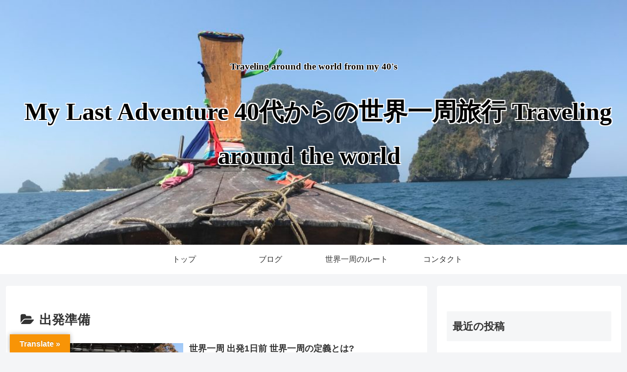

--- FILE ---
content_type: text/html; charset=UTF-8
request_url: https://my-last-adventure.com/category/around-the-world/preparation-for-departure/
body_size: 43797
content:
<!doctype html>
<html dir="ltr" lang="ja">

<head>
<meta charset="utf-8">
<meta name="viewport" content="width=device-width, initial-scale=1.0, viewport-fit=cover">
<meta name="referrer" content="no-referrer-when-downgrade">
<meta name="format-detection" content="telephone=no">



  
      <!-- Google Tag Manager -->
    <script>(function(w,d,s,l,i){w[l]=w[l]||[];w[l].push({'gtm.start':
    new Date().getTime(),event:'gtm.js'});var f=d.getElementsByTagName(s)[0],
    j=d.createElement(s),dl=l!='dataLayer'?'&l='+l:'';j.async=true;j.src=
    'https://www.googletagmanager.com/gtm.js?id='+i+dl;f.parentNode.insertBefore(j,f);
    })(window,document,'script','dataLayer','GT-NM2DJX5');</script>
    <!-- End Google Tag Manager -->
  

  <!-- preconnect dns-prefetch -->
<link rel="preconnect dns-prefetch" href="//www.googletagmanager.com">
<link rel="preconnect dns-prefetch" href="//www.google-analytics.com">
<link rel="preconnect dns-prefetch" href="//ajax.googleapis.com">
<link rel="preconnect dns-prefetch" href="//cdnjs.cloudflare.com">
<link rel="preconnect dns-prefetch" href="//pagead2.googlesyndication.com">
<link rel="preconnect dns-prefetch" href="//googleads.g.doubleclick.net">
<link rel="preconnect dns-prefetch" href="//tpc.googlesyndication.com">
<link rel="preconnect dns-prefetch" href="//ad.doubleclick.net">
<link rel="preconnect dns-prefetch" href="//www.gstatic.com">
<link rel="preconnect dns-prefetch" href="//cse.google.com">
<link rel="preconnect dns-prefetch" href="//fonts.gstatic.com">
<link rel="preconnect dns-prefetch" href="//fonts.googleapis.com">
<link rel="preconnect dns-prefetch" href="//cms.quantserve.com">
<link rel="preconnect dns-prefetch" href="//secure.gravatar.com">
<link rel="preconnect dns-prefetch" href="//cdn.syndication.twimg.com">
<link rel="preconnect dns-prefetch" href="//cdn.jsdelivr.net">
<link rel="preconnect dns-prefetch" href="//cdn.mathjax.org">
<link rel="preconnect dns-prefetch" href="//assets.pinterest.com">
<link rel="preconnect dns-prefetch" href="//images-fe.ssl-images-amazon.com">
<link rel="preconnect dns-prefetch" href="//completion.amazon.com">
<link rel="preconnect dns-prefetch" href="//m.media-amazon.com">
<link rel="preconnect dns-prefetch" href="//i.moshimo.com">
<link rel="preconnect dns-prefetch" href="//aml.valuecommerce.com">
<link rel="preconnect dns-prefetch" href="//dalc.valuecommerce.com">
<link rel="preconnect dns-prefetch" href="//dalb.valuecommerce.com">

<!-- Preload -->
<link rel="preload" as="font" type="font/woff" href="https://my-last-adventure.com/wp-content/themes/cocoon-master/webfonts/icomoon/fonts/icomoon.woff?v=2.7.0.2" crossorigin="anonymous">
<link rel="preload" as="font" type="font/woff2" href="https://my-last-adventure.com/wp-content/themes/cocoon-master/webfonts/fontawesome/fonts/fontawesome-webfont.woff2?v=4.7.0" crossorigin="anonymous">
<link rel="preload" as="image" href="https://my-last-adventure.com/wp-content/uploads/2026/01/cropped-IMG_9222-1.jpg" fetchpriority="high">
<title>出発準備 | My Last Adventure 40代からの世界一周旅行 Traveling around the world</title>

		<!-- All in One SEO 4.9.3 - aioseo.com -->
	<meta name="robots" content="max-image-preview:large" />
	<link rel="canonical" href="https://my-last-adventure.com/category/around-the-world/preparation-for-departure/" />
	<meta name="generator" content="All in One SEO (AIOSEO) 4.9.3" />
		<script type="application/ld+json" class="aioseo-schema">
			{"@context":"https:\/\/schema.org","@graph":[{"@type":"BreadcrumbList","@id":"https:\/\/my-last-adventure.com\/category\/around-the-world\/preparation-for-departure\/#breadcrumblist","itemListElement":[{"@type":"ListItem","@id":"https:\/\/my-last-adventure.com#listItem","position":1,"name":"Home","item":"https:\/\/my-last-adventure.com","nextItem":{"@type":"ListItem","@id":"https:\/\/my-last-adventure.com\/category\/around-the-world\/#listItem","name":"\u4e16\u754c\u4e00\u5468"}},{"@type":"ListItem","@id":"https:\/\/my-last-adventure.com\/category\/around-the-world\/#listItem","position":2,"name":"\u4e16\u754c\u4e00\u5468","item":"https:\/\/my-last-adventure.com\/category\/around-the-world\/","nextItem":{"@type":"ListItem","@id":"https:\/\/my-last-adventure.com\/category\/around-the-world\/preparation-for-departure\/#listItem","name":"\u51fa\u767a\u6e96\u5099"},"previousItem":{"@type":"ListItem","@id":"https:\/\/my-last-adventure.com#listItem","name":"Home"}},{"@type":"ListItem","@id":"https:\/\/my-last-adventure.com\/category\/around-the-world\/preparation-for-departure\/#listItem","position":3,"name":"\u51fa\u767a\u6e96\u5099","previousItem":{"@type":"ListItem","@id":"https:\/\/my-last-adventure.com\/category\/around-the-world\/#listItem","name":"\u4e16\u754c\u4e00\u5468"}}]},{"@type":"CollectionPage","@id":"https:\/\/my-last-adventure.com\/category\/around-the-world\/preparation-for-departure\/#collectionpage","url":"https:\/\/my-last-adventure.com\/category\/around-the-world\/preparation-for-departure\/","name":"\u51fa\u767a\u6e96\u5099 | My Last Adventure 40\u4ee3\u304b\u3089\u306e\u4e16\u754c\u4e00\u5468\u65c5\u884c Traveling around the world","inLanguage":"ja","isPartOf":{"@id":"https:\/\/my-last-adventure.com\/#website"},"breadcrumb":{"@id":"https:\/\/my-last-adventure.com\/category\/around-the-world\/preparation-for-departure\/#breadcrumblist"}},{"@type":"Person","@id":"https:\/\/my-last-adventure.com\/#person","name":"\u30e1\u30ea","image":{"@type":"ImageObject","@id":"https:\/\/my-last-adventure.com\/category\/around-the-world\/preparation-for-departure\/#personImage","url":"https:\/\/secure.gravatar.com\/avatar\/62f8ff73e850dfeb89b96d5af1475f6c76bb29bbb1299cc4940d5e2ae1a3271a?s=96&d=mm&r=g","width":96,"height":96,"caption":"\u30e1\u30ea"}},{"@type":"WebSite","@id":"https:\/\/my-last-adventure.com\/#website","url":"https:\/\/my-last-adventure.com\/","name":"My Last Adventure 40\u4ee3\u304b\u3089\u306e\u4e16\u754c\u4e00\u5468\u65c5\u884c Traveling around the world","description":"Traveling around the world from my 40's","inLanguage":"ja","publisher":{"@id":"https:\/\/my-last-adventure.com\/#person"}}]}
		</script>
		<!-- All in One SEO -->


<!-- OGP -->
<meta property="og:type" content="website">
<meta property="og:description" content="「出発準備」の記事一覧です。">
<meta property="og:title" content="出発準備">
<meta property="og:url" content="https://my-last-adventure.com/category/around-the-world/preparation-for-departure/">
<meta property="og:image" content="https://my-last-adventure.com/wp-content/themes/cocoon-master/screenshot.jpg">
<meta property="og:site_name" content="My Last Adventure 40代からの世界一周旅行 Traveling around the world">
<meta property="og:locale" content="ja_JP">
<meta property="article:published_time" content="2018-02-27T02:49:13+09:00" />
<meta property="article:modified_time" content="2023-03-18T11:21:42+09:00" />
<meta property="article:section" content="世界一周">
<meta property="article:section" content="出発準備">
<meta property="article:tag" content="世界一周">
<meta property="article:tag" content="準備">
<!-- /OGP -->

<!-- Twitter Card -->
<meta name="twitter:card" content="summary_large_image">
<meta property="twitter:description" content="「出発準備」の記事一覧です。">
<meta property="twitter:title" content="出発準備">
<meta property="twitter:url" content="https://my-last-adventure.com/category/around-the-world/preparation-for-departure/">
<meta name="twitter:image" content="https://my-last-adventure.com/wp-content/themes/cocoon-master/screenshot.jpg">
<meta name="twitter:domain" content="my-last-adventure.com">
<!-- /Twitter Card -->
<link rel='dns-prefetch' href='//cdnjs.cloudflare.com' />
<link rel='dns-prefetch' href='//translate.google.com' />
<link rel="alternate" type="application/rss+xml" title="My Last Adventure 40代からの世界一周旅行 Traveling around the world &raquo; フィード" href="https://my-last-adventure.com/feed/" />
<link rel="alternate" type="application/rss+xml" title="My Last Adventure 40代からの世界一周旅行 Traveling around the world &raquo; コメントフィード" href="https://my-last-adventure.com/comments/feed/" />
<link rel="alternate" type="application/rss+xml" title="My Last Adventure 40代からの世界一周旅行 Traveling around the world &raquo; 出発準備 カテゴリーのフィード" href="https://my-last-adventure.com/category/around-the-world/preparation-for-departure/feed/" />
		<!-- This site uses the Google Analytics by ExactMetrics plugin v8.11.1 - Using Analytics tracking - https://www.exactmetrics.com/ -->
							<script src="//www.googletagmanager.com/gtag/js?id=G-JLZF0D7K3L"  data-cfasync="false" data-wpfc-render="false" async></script>
			<script data-cfasync="false" data-wpfc-render="false">
				var em_version = '8.11.1';
				var em_track_user = true;
				var em_no_track_reason = '';
								var ExactMetricsDefaultLocations = {"page_location":"https:\/\/my-last-adventure.com\/category\/around-the-world\/preparation-for-departure\/"};
								if ( typeof ExactMetricsPrivacyGuardFilter === 'function' ) {
					var ExactMetricsLocations = (typeof ExactMetricsExcludeQuery === 'object') ? ExactMetricsPrivacyGuardFilter( ExactMetricsExcludeQuery ) : ExactMetricsPrivacyGuardFilter( ExactMetricsDefaultLocations );
				} else {
					var ExactMetricsLocations = (typeof ExactMetricsExcludeQuery === 'object') ? ExactMetricsExcludeQuery : ExactMetricsDefaultLocations;
				}

								var disableStrs = [
										'ga-disable-G-JLZF0D7K3L',
									];

				/* Function to detect opted out users */
				function __gtagTrackerIsOptedOut() {
					for (var index = 0; index < disableStrs.length; index++) {
						if (document.cookie.indexOf(disableStrs[index] + '=true') > -1) {
							return true;
						}
					}

					return false;
				}

				/* Disable tracking if the opt-out cookie exists. */
				if (__gtagTrackerIsOptedOut()) {
					for (var index = 0; index < disableStrs.length; index++) {
						window[disableStrs[index]] = true;
					}
				}

				/* Opt-out function */
				function __gtagTrackerOptout() {
					for (var index = 0; index < disableStrs.length; index++) {
						document.cookie = disableStrs[index] + '=true; expires=Thu, 31 Dec 2099 23:59:59 UTC; path=/';
						window[disableStrs[index]] = true;
					}
				}

				if ('undefined' === typeof gaOptout) {
					function gaOptout() {
						__gtagTrackerOptout();
					}
				}
								window.dataLayer = window.dataLayer || [];

				window.ExactMetricsDualTracker = {
					helpers: {},
					trackers: {},
				};
				if (em_track_user) {
					function __gtagDataLayer() {
						dataLayer.push(arguments);
					}

					function __gtagTracker(type, name, parameters) {
						if (!parameters) {
							parameters = {};
						}

						if (parameters.send_to) {
							__gtagDataLayer.apply(null, arguments);
							return;
						}

						if (type === 'event') {
														parameters.send_to = exactmetrics_frontend.v4_id;
							var hookName = name;
							if (typeof parameters['event_category'] !== 'undefined') {
								hookName = parameters['event_category'] + ':' + name;
							}

							if (typeof ExactMetricsDualTracker.trackers[hookName] !== 'undefined') {
								ExactMetricsDualTracker.trackers[hookName](parameters);
							} else {
								__gtagDataLayer('event', name, parameters);
							}
							
						} else {
							__gtagDataLayer.apply(null, arguments);
						}
					}

					__gtagTracker('js', new Date());
					__gtagTracker('set', {
						'developer_id.dNDMyYj': true,
											});
					if ( ExactMetricsLocations.page_location ) {
						__gtagTracker('set', ExactMetricsLocations);
					}
										__gtagTracker('config', 'G-JLZF0D7K3L', {"forceSSL":"true"} );
										window.gtag = __gtagTracker;										(function () {
						/* https://developers.google.com/analytics/devguides/collection/analyticsjs/ */
						/* ga and __gaTracker compatibility shim. */
						var noopfn = function () {
							return null;
						};
						var newtracker = function () {
							return new Tracker();
						};
						var Tracker = function () {
							return null;
						};
						var p = Tracker.prototype;
						p.get = noopfn;
						p.set = noopfn;
						p.send = function () {
							var args = Array.prototype.slice.call(arguments);
							args.unshift('send');
							__gaTracker.apply(null, args);
						};
						var __gaTracker = function () {
							var len = arguments.length;
							if (len === 0) {
								return;
							}
							var f = arguments[len - 1];
							if (typeof f !== 'object' || f === null || typeof f.hitCallback !== 'function') {
								if ('send' === arguments[0]) {
									var hitConverted, hitObject = false, action;
									if ('event' === arguments[1]) {
										if ('undefined' !== typeof arguments[3]) {
											hitObject = {
												'eventAction': arguments[3],
												'eventCategory': arguments[2],
												'eventLabel': arguments[4],
												'value': arguments[5] ? arguments[5] : 1,
											}
										}
									}
									if ('pageview' === arguments[1]) {
										if ('undefined' !== typeof arguments[2]) {
											hitObject = {
												'eventAction': 'page_view',
												'page_path': arguments[2],
											}
										}
									}
									if (typeof arguments[2] === 'object') {
										hitObject = arguments[2];
									}
									if (typeof arguments[5] === 'object') {
										Object.assign(hitObject, arguments[5]);
									}
									if ('undefined' !== typeof arguments[1].hitType) {
										hitObject = arguments[1];
										if ('pageview' === hitObject.hitType) {
											hitObject.eventAction = 'page_view';
										}
									}
									if (hitObject) {
										action = 'timing' === arguments[1].hitType ? 'timing_complete' : hitObject.eventAction;
										hitConverted = mapArgs(hitObject);
										__gtagTracker('event', action, hitConverted);
									}
								}
								return;
							}

							function mapArgs(args) {
								var arg, hit = {};
								var gaMap = {
									'eventCategory': 'event_category',
									'eventAction': 'event_action',
									'eventLabel': 'event_label',
									'eventValue': 'event_value',
									'nonInteraction': 'non_interaction',
									'timingCategory': 'event_category',
									'timingVar': 'name',
									'timingValue': 'value',
									'timingLabel': 'event_label',
									'page': 'page_path',
									'location': 'page_location',
									'title': 'page_title',
									'referrer' : 'page_referrer',
								};
								for (arg in args) {
																		if (!(!args.hasOwnProperty(arg) || !gaMap.hasOwnProperty(arg))) {
										hit[gaMap[arg]] = args[arg];
									} else {
										hit[arg] = args[arg];
									}
								}
								return hit;
							}

							try {
								f.hitCallback();
							} catch (ex) {
							}
						};
						__gaTracker.create = newtracker;
						__gaTracker.getByName = newtracker;
						__gaTracker.getAll = function () {
							return [];
						};
						__gaTracker.remove = noopfn;
						__gaTracker.loaded = true;
						window['__gaTracker'] = __gaTracker;
					})();
									} else {
										console.log("");
					(function () {
						function __gtagTracker() {
							return null;
						}

						window['__gtagTracker'] = __gtagTracker;
						window['gtag'] = __gtagTracker;
					})();
									}
			</script>
							<!-- / Google Analytics by ExactMetrics -->
		<link rel='stylesheet' id='dashicons-css' href='https://my-last-adventure.com/wp-includes/css/dashicons.min.css?ver=6.9&#038;fver=20260110055114' media='all' />
<link rel='stylesheet' id='post-views-counter-frontend-css' href='https://my-last-adventure.com/wp-content/plugins/post-views-counter/css/frontend.css?ver=1.7.0&#038;fver=20260111093929' media='all' />
<link rel='stylesheet' id='wp-block-library-css' href='https://my-last-adventure.com/wp-includes/css/dist/block-library/style.min.css?ver=6.9&#038;fver=20260110055114' media='all' />
<style id='rinkerg-gutenberg-rinker-style-inline-css'>
.wp-block-create-block-block{background-color:#21759b;color:#fff;padding:2px}

/*# sourceURL=https://my-last-adventure.com/wp-content/plugins/yyi-rinker/block/build/style-index.css */
</style>
<link rel='stylesheet' id='aioseo/css/src/vue/standalone/blocks/table-of-contents/global.scss-css' href='https://my-last-adventure.com/wp-content/plugins/all-in-one-seo-pack/dist/Lite/assets/css/table-of-contents/global.e90f6d47.css?ver=4.9.3&#038;fver=20260110055811' media='all' />
<style id='global-styles-inline-css'>
:root{--wp--preset--aspect-ratio--square: 1;--wp--preset--aspect-ratio--4-3: 4/3;--wp--preset--aspect-ratio--3-4: 3/4;--wp--preset--aspect-ratio--3-2: 3/2;--wp--preset--aspect-ratio--2-3: 2/3;--wp--preset--aspect-ratio--16-9: 16/9;--wp--preset--aspect-ratio--9-16: 9/16;--wp--preset--color--black: #000000;--wp--preset--color--cyan-bluish-gray: #abb8c3;--wp--preset--color--white: #ffffff;--wp--preset--color--pale-pink: #f78da7;--wp--preset--color--vivid-red: #cf2e2e;--wp--preset--color--luminous-vivid-orange: #ff6900;--wp--preset--color--luminous-vivid-amber: #fcb900;--wp--preset--color--light-green-cyan: #7bdcb5;--wp--preset--color--vivid-green-cyan: #00d084;--wp--preset--color--pale-cyan-blue: #8ed1fc;--wp--preset--color--vivid-cyan-blue: #0693e3;--wp--preset--color--vivid-purple: #9b51e0;--wp--preset--color--key-color: #19448e;--wp--preset--color--red: #e60033;--wp--preset--color--pink: #e95295;--wp--preset--color--purple: #884898;--wp--preset--color--deep: #55295b;--wp--preset--color--indigo: #1e50a2;--wp--preset--color--blue: #0095d9;--wp--preset--color--light-blue: #2ca9e1;--wp--preset--color--cyan: #00a3af;--wp--preset--color--teal: #007b43;--wp--preset--color--green: #3eb370;--wp--preset--color--light-green: #8bc34a;--wp--preset--color--lime: #c3d825;--wp--preset--color--yellow: #ffd900;--wp--preset--color--amber: #ffc107;--wp--preset--color--orange: #f39800;--wp--preset--color--deep-orange: #ea5506;--wp--preset--color--brown: #954e2a;--wp--preset--color--light-grey: #dddddd;--wp--preset--color--grey: #949495;--wp--preset--color--dark-grey: #666666;--wp--preset--color--cocoon-black: #333333;--wp--preset--color--cocoon-white: #ffffff;--wp--preset--color--watery-blue: #f3fafe;--wp--preset--color--watery-yellow: #fff7cc;--wp--preset--color--watery-red: #fdf2f2;--wp--preset--color--watery-green: #ebf8f4;--wp--preset--color--ex-a: #fef4f4;--wp--preset--color--ex-b: #f8f4e6;--wp--preset--color--ex-c: #eaf4fc;--wp--preset--color--ex-d: #eaedf7;--wp--preset--color--ex-e: #e8ecef;--wp--preset--color--ex-f: #f8fbf8;--wp--preset--gradient--vivid-cyan-blue-to-vivid-purple: linear-gradient(135deg,rgb(6,147,227) 0%,rgb(155,81,224) 100%);--wp--preset--gradient--light-green-cyan-to-vivid-green-cyan: linear-gradient(135deg,rgb(122,220,180) 0%,rgb(0,208,130) 100%);--wp--preset--gradient--luminous-vivid-amber-to-luminous-vivid-orange: linear-gradient(135deg,rgb(252,185,0) 0%,rgb(255,105,0) 100%);--wp--preset--gradient--luminous-vivid-orange-to-vivid-red: linear-gradient(135deg,rgb(255,105,0) 0%,rgb(207,46,46) 100%);--wp--preset--gradient--very-light-gray-to-cyan-bluish-gray: linear-gradient(135deg,rgb(238,238,238) 0%,rgb(169,184,195) 100%);--wp--preset--gradient--cool-to-warm-spectrum: linear-gradient(135deg,rgb(74,234,220) 0%,rgb(151,120,209) 20%,rgb(207,42,186) 40%,rgb(238,44,130) 60%,rgb(251,105,98) 80%,rgb(254,248,76) 100%);--wp--preset--gradient--blush-light-purple: linear-gradient(135deg,rgb(255,206,236) 0%,rgb(152,150,240) 100%);--wp--preset--gradient--blush-bordeaux: linear-gradient(135deg,rgb(254,205,165) 0%,rgb(254,45,45) 50%,rgb(107,0,62) 100%);--wp--preset--gradient--luminous-dusk: linear-gradient(135deg,rgb(255,203,112) 0%,rgb(199,81,192) 50%,rgb(65,88,208) 100%);--wp--preset--gradient--pale-ocean: linear-gradient(135deg,rgb(255,245,203) 0%,rgb(182,227,212) 50%,rgb(51,167,181) 100%);--wp--preset--gradient--electric-grass: linear-gradient(135deg,rgb(202,248,128) 0%,rgb(113,206,126) 100%);--wp--preset--gradient--midnight: linear-gradient(135deg,rgb(2,3,129) 0%,rgb(40,116,252) 100%);--wp--preset--font-size--small: 13px;--wp--preset--font-size--medium: 20px;--wp--preset--font-size--large: 36px;--wp--preset--font-size--x-large: 42px;--wp--preset--spacing--20: 0.44rem;--wp--preset--spacing--30: 0.67rem;--wp--preset--spacing--40: 1rem;--wp--preset--spacing--50: 1.5rem;--wp--preset--spacing--60: 2.25rem;--wp--preset--spacing--70: 3.38rem;--wp--preset--spacing--80: 5.06rem;--wp--preset--shadow--natural: 6px 6px 9px rgba(0, 0, 0, 0.2);--wp--preset--shadow--deep: 12px 12px 50px rgba(0, 0, 0, 0.4);--wp--preset--shadow--sharp: 6px 6px 0px rgba(0, 0, 0, 0.2);--wp--preset--shadow--outlined: 6px 6px 0px -3px rgb(255, 255, 255), 6px 6px rgb(0, 0, 0);--wp--preset--shadow--crisp: 6px 6px 0px rgb(0, 0, 0);}:root { --wp--style--global--content-size: 840px;--wp--style--global--wide-size: 1200px; }:where(body) { margin: 0; }.wp-site-blocks > .alignleft { float: left; margin-right: 2em; }.wp-site-blocks > .alignright { float: right; margin-left: 2em; }.wp-site-blocks > .aligncenter { justify-content: center; margin-left: auto; margin-right: auto; }:where(.wp-site-blocks) > * { margin-block-start: 24px; margin-block-end: 0; }:where(.wp-site-blocks) > :first-child { margin-block-start: 0; }:where(.wp-site-blocks) > :last-child { margin-block-end: 0; }:root { --wp--style--block-gap: 24px; }:root :where(.is-layout-flow) > :first-child{margin-block-start: 0;}:root :where(.is-layout-flow) > :last-child{margin-block-end: 0;}:root :where(.is-layout-flow) > *{margin-block-start: 24px;margin-block-end: 0;}:root :where(.is-layout-constrained) > :first-child{margin-block-start: 0;}:root :where(.is-layout-constrained) > :last-child{margin-block-end: 0;}:root :where(.is-layout-constrained) > *{margin-block-start: 24px;margin-block-end: 0;}:root :where(.is-layout-flex){gap: 24px;}:root :where(.is-layout-grid){gap: 24px;}.is-layout-flow > .alignleft{float: left;margin-inline-start: 0;margin-inline-end: 2em;}.is-layout-flow > .alignright{float: right;margin-inline-start: 2em;margin-inline-end: 0;}.is-layout-flow > .aligncenter{margin-left: auto !important;margin-right: auto !important;}.is-layout-constrained > .alignleft{float: left;margin-inline-start: 0;margin-inline-end: 2em;}.is-layout-constrained > .alignright{float: right;margin-inline-start: 2em;margin-inline-end: 0;}.is-layout-constrained > .aligncenter{margin-left: auto !important;margin-right: auto !important;}.is-layout-constrained > :where(:not(.alignleft):not(.alignright):not(.alignfull)){max-width: var(--wp--style--global--content-size);margin-left: auto !important;margin-right: auto !important;}.is-layout-constrained > .alignwide{max-width: var(--wp--style--global--wide-size);}body .is-layout-flex{display: flex;}.is-layout-flex{flex-wrap: wrap;align-items: center;}.is-layout-flex > :is(*, div){margin: 0;}body .is-layout-grid{display: grid;}.is-layout-grid > :is(*, div){margin: 0;}body{padding-top: 0px;padding-right: 0px;padding-bottom: 0px;padding-left: 0px;}a:where(:not(.wp-element-button)){text-decoration: underline;}:root :where(.wp-element-button, .wp-block-button__link){background-color: #32373c;border-width: 0;color: #fff;font-family: inherit;font-size: inherit;font-style: inherit;font-weight: inherit;letter-spacing: inherit;line-height: inherit;padding-top: calc(0.667em + 2px);padding-right: calc(1.333em + 2px);padding-bottom: calc(0.667em + 2px);padding-left: calc(1.333em + 2px);text-decoration: none;text-transform: inherit;}.has-black-color{color: var(--wp--preset--color--black) !important;}.has-cyan-bluish-gray-color{color: var(--wp--preset--color--cyan-bluish-gray) !important;}.has-white-color{color: var(--wp--preset--color--white) !important;}.has-pale-pink-color{color: var(--wp--preset--color--pale-pink) !important;}.has-vivid-red-color{color: var(--wp--preset--color--vivid-red) !important;}.has-luminous-vivid-orange-color{color: var(--wp--preset--color--luminous-vivid-orange) !important;}.has-luminous-vivid-amber-color{color: var(--wp--preset--color--luminous-vivid-amber) !important;}.has-light-green-cyan-color{color: var(--wp--preset--color--light-green-cyan) !important;}.has-vivid-green-cyan-color{color: var(--wp--preset--color--vivid-green-cyan) !important;}.has-pale-cyan-blue-color{color: var(--wp--preset--color--pale-cyan-blue) !important;}.has-vivid-cyan-blue-color{color: var(--wp--preset--color--vivid-cyan-blue) !important;}.has-vivid-purple-color{color: var(--wp--preset--color--vivid-purple) !important;}.has-key-color-color{color: var(--wp--preset--color--key-color) !important;}.has-red-color{color: var(--wp--preset--color--red) !important;}.has-pink-color{color: var(--wp--preset--color--pink) !important;}.has-purple-color{color: var(--wp--preset--color--purple) !important;}.has-deep-color{color: var(--wp--preset--color--deep) !important;}.has-indigo-color{color: var(--wp--preset--color--indigo) !important;}.has-blue-color{color: var(--wp--preset--color--blue) !important;}.has-light-blue-color{color: var(--wp--preset--color--light-blue) !important;}.has-cyan-color{color: var(--wp--preset--color--cyan) !important;}.has-teal-color{color: var(--wp--preset--color--teal) !important;}.has-green-color{color: var(--wp--preset--color--green) !important;}.has-light-green-color{color: var(--wp--preset--color--light-green) !important;}.has-lime-color{color: var(--wp--preset--color--lime) !important;}.has-yellow-color{color: var(--wp--preset--color--yellow) !important;}.has-amber-color{color: var(--wp--preset--color--amber) !important;}.has-orange-color{color: var(--wp--preset--color--orange) !important;}.has-deep-orange-color{color: var(--wp--preset--color--deep-orange) !important;}.has-brown-color{color: var(--wp--preset--color--brown) !important;}.has-light-grey-color{color: var(--wp--preset--color--light-grey) !important;}.has-grey-color{color: var(--wp--preset--color--grey) !important;}.has-dark-grey-color{color: var(--wp--preset--color--dark-grey) !important;}.has-cocoon-black-color{color: var(--wp--preset--color--cocoon-black) !important;}.has-cocoon-white-color{color: var(--wp--preset--color--cocoon-white) !important;}.has-watery-blue-color{color: var(--wp--preset--color--watery-blue) !important;}.has-watery-yellow-color{color: var(--wp--preset--color--watery-yellow) !important;}.has-watery-red-color{color: var(--wp--preset--color--watery-red) !important;}.has-watery-green-color{color: var(--wp--preset--color--watery-green) !important;}.has-ex-a-color{color: var(--wp--preset--color--ex-a) !important;}.has-ex-b-color{color: var(--wp--preset--color--ex-b) !important;}.has-ex-c-color{color: var(--wp--preset--color--ex-c) !important;}.has-ex-d-color{color: var(--wp--preset--color--ex-d) !important;}.has-ex-e-color{color: var(--wp--preset--color--ex-e) !important;}.has-ex-f-color{color: var(--wp--preset--color--ex-f) !important;}.has-black-background-color{background-color: var(--wp--preset--color--black) !important;}.has-cyan-bluish-gray-background-color{background-color: var(--wp--preset--color--cyan-bluish-gray) !important;}.has-white-background-color{background-color: var(--wp--preset--color--white) !important;}.has-pale-pink-background-color{background-color: var(--wp--preset--color--pale-pink) !important;}.has-vivid-red-background-color{background-color: var(--wp--preset--color--vivid-red) !important;}.has-luminous-vivid-orange-background-color{background-color: var(--wp--preset--color--luminous-vivid-orange) !important;}.has-luminous-vivid-amber-background-color{background-color: var(--wp--preset--color--luminous-vivid-amber) !important;}.has-light-green-cyan-background-color{background-color: var(--wp--preset--color--light-green-cyan) !important;}.has-vivid-green-cyan-background-color{background-color: var(--wp--preset--color--vivid-green-cyan) !important;}.has-pale-cyan-blue-background-color{background-color: var(--wp--preset--color--pale-cyan-blue) !important;}.has-vivid-cyan-blue-background-color{background-color: var(--wp--preset--color--vivid-cyan-blue) !important;}.has-vivid-purple-background-color{background-color: var(--wp--preset--color--vivid-purple) !important;}.has-key-color-background-color{background-color: var(--wp--preset--color--key-color) !important;}.has-red-background-color{background-color: var(--wp--preset--color--red) !important;}.has-pink-background-color{background-color: var(--wp--preset--color--pink) !important;}.has-purple-background-color{background-color: var(--wp--preset--color--purple) !important;}.has-deep-background-color{background-color: var(--wp--preset--color--deep) !important;}.has-indigo-background-color{background-color: var(--wp--preset--color--indigo) !important;}.has-blue-background-color{background-color: var(--wp--preset--color--blue) !important;}.has-light-blue-background-color{background-color: var(--wp--preset--color--light-blue) !important;}.has-cyan-background-color{background-color: var(--wp--preset--color--cyan) !important;}.has-teal-background-color{background-color: var(--wp--preset--color--teal) !important;}.has-green-background-color{background-color: var(--wp--preset--color--green) !important;}.has-light-green-background-color{background-color: var(--wp--preset--color--light-green) !important;}.has-lime-background-color{background-color: var(--wp--preset--color--lime) !important;}.has-yellow-background-color{background-color: var(--wp--preset--color--yellow) !important;}.has-amber-background-color{background-color: var(--wp--preset--color--amber) !important;}.has-orange-background-color{background-color: var(--wp--preset--color--orange) !important;}.has-deep-orange-background-color{background-color: var(--wp--preset--color--deep-orange) !important;}.has-brown-background-color{background-color: var(--wp--preset--color--brown) !important;}.has-light-grey-background-color{background-color: var(--wp--preset--color--light-grey) !important;}.has-grey-background-color{background-color: var(--wp--preset--color--grey) !important;}.has-dark-grey-background-color{background-color: var(--wp--preset--color--dark-grey) !important;}.has-cocoon-black-background-color{background-color: var(--wp--preset--color--cocoon-black) !important;}.has-cocoon-white-background-color{background-color: var(--wp--preset--color--cocoon-white) !important;}.has-watery-blue-background-color{background-color: var(--wp--preset--color--watery-blue) !important;}.has-watery-yellow-background-color{background-color: var(--wp--preset--color--watery-yellow) !important;}.has-watery-red-background-color{background-color: var(--wp--preset--color--watery-red) !important;}.has-watery-green-background-color{background-color: var(--wp--preset--color--watery-green) !important;}.has-ex-a-background-color{background-color: var(--wp--preset--color--ex-a) !important;}.has-ex-b-background-color{background-color: var(--wp--preset--color--ex-b) !important;}.has-ex-c-background-color{background-color: var(--wp--preset--color--ex-c) !important;}.has-ex-d-background-color{background-color: var(--wp--preset--color--ex-d) !important;}.has-ex-e-background-color{background-color: var(--wp--preset--color--ex-e) !important;}.has-ex-f-background-color{background-color: var(--wp--preset--color--ex-f) !important;}.has-black-border-color{border-color: var(--wp--preset--color--black) !important;}.has-cyan-bluish-gray-border-color{border-color: var(--wp--preset--color--cyan-bluish-gray) !important;}.has-white-border-color{border-color: var(--wp--preset--color--white) !important;}.has-pale-pink-border-color{border-color: var(--wp--preset--color--pale-pink) !important;}.has-vivid-red-border-color{border-color: var(--wp--preset--color--vivid-red) !important;}.has-luminous-vivid-orange-border-color{border-color: var(--wp--preset--color--luminous-vivid-orange) !important;}.has-luminous-vivid-amber-border-color{border-color: var(--wp--preset--color--luminous-vivid-amber) !important;}.has-light-green-cyan-border-color{border-color: var(--wp--preset--color--light-green-cyan) !important;}.has-vivid-green-cyan-border-color{border-color: var(--wp--preset--color--vivid-green-cyan) !important;}.has-pale-cyan-blue-border-color{border-color: var(--wp--preset--color--pale-cyan-blue) !important;}.has-vivid-cyan-blue-border-color{border-color: var(--wp--preset--color--vivid-cyan-blue) !important;}.has-vivid-purple-border-color{border-color: var(--wp--preset--color--vivid-purple) !important;}.has-key-color-border-color{border-color: var(--wp--preset--color--key-color) !important;}.has-red-border-color{border-color: var(--wp--preset--color--red) !important;}.has-pink-border-color{border-color: var(--wp--preset--color--pink) !important;}.has-purple-border-color{border-color: var(--wp--preset--color--purple) !important;}.has-deep-border-color{border-color: var(--wp--preset--color--deep) !important;}.has-indigo-border-color{border-color: var(--wp--preset--color--indigo) !important;}.has-blue-border-color{border-color: var(--wp--preset--color--blue) !important;}.has-light-blue-border-color{border-color: var(--wp--preset--color--light-blue) !important;}.has-cyan-border-color{border-color: var(--wp--preset--color--cyan) !important;}.has-teal-border-color{border-color: var(--wp--preset--color--teal) !important;}.has-green-border-color{border-color: var(--wp--preset--color--green) !important;}.has-light-green-border-color{border-color: var(--wp--preset--color--light-green) !important;}.has-lime-border-color{border-color: var(--wp--preset--color--lime) !important;}.has-yellow-border-color{border-color: var(--wp--preset--color--yellow) !important;}.has-amber-border-color{border-color: var(--wp--preset--color--amber) !important;}.has-orange-border-color{border-color: var(--wp--preset--color--orange) !important;}.has-deep-orange-border-color{border-color: var(--wp--preset--color--deep-orange) !important;}.has-brown-border-color{border-color: var(--wp--preset--color--brown) !important;}.has-light-grey-border-color{border-color: var(--wp--preset--color--light-grey) !important;}.has-grey-border-color{border-color: var(--wp--preset--color--grey) !important;}.has-dark-grey-border-color{border-color: var(--wp--preset--color--dark-grey) !important;}.has-cocoon-black-border-color{border-color: var(--wp--preset--color--cocoon-black) !important;}.has-cocoon-white-border-color{border-color: var(--wp--preset--color--cocoon-white) !important;}.has-watery-blue-border-color{border-color: var(--wp--preset--color--watery-blue) !important;}.has-watery-yellow-border-color{border-color: var(--wp--preset--color--watery-yellow) !important;}.has-watery-red-border-color{border-color: var(--wp--preset--color--watery-red) !important;}.has-watery-green-border-color{border-color: var(--wp--preset--color--watery-green) !important;}.has-ex-a-border-color{border-color: var(--wp--preset--color--ex-a) !important;}.has-ex-b-border-color{border-color: var(--wp--preset--color--ex-b) !important;}.has-ex-c-border-color{border-color: var(--wp--preset--color--ex-c) !important;}.has-ex-d-border-color{border-color: var(--wp--preset--color--ex-d) !important;}.has-ex-e-border-color{border-color: var(--wp--preset--color--ex-e) !important;}.has-ex-f-border-color{border-color: var(--wp--preset--color--ex-f) !important;}.has-vivid-cyan-blue-to-vivid-purple-gradient-background{background: var(--wp--preset--gradient--vivid-cyan-blue-to-vivid-purple) !important;}.has-light-green-cyan-to-vivid-green-cyan-gradient-background{background: var(--wp--preset--gradient--light-green-cyan-to-vivid-green-cyan) !important;}.has-luminous-vivid-amber-to-luminous-vivid-orange-gradient-background{background: var(--wp--preset--gradient--luminous-vivid-amber-to-luminous-vivid-orange) !important;}.has-luminous-vivid-orange-to-vivid-red-gradient-background{background: var(--wp--preset--gradient--luminous-vivid-orange-to-vivid-red) !important;}.has-very-light-gray-to-cyan-bluish-gray-gradient-background{background: var(--wp--preset--gradient--very-light-gray-to-cyan-bluish-gray) !important;}.has-cool-to-warm-spectrum-gradient-background{background: var(--wp--preset--gradient--cool-to-warm-spectrum) !important;}.has-blush-light-purple-gradient-background{background: var(--wp--preset--gradient--blush-light-purple) !important;}.has-blush-bordeaux-gradient-background{background: var(--wp--preset--gradient--blush-bordeaux) !important;}.has-luminous-dusk-gradient-background{background: var(--wp--preset--gradient--luminous-dusk) !important;}.has-pale-ocean-gradient-background{background: var(--wp--preset--gradient--pale-ocean) !important;}.has-electric-grass-gradient-background{background: var(--wp--preset--gradient--electric-grass) !important;}.has-midnight-gradient-background{background: var(--wp--preset--gradient--midnight) !important;}.has-small-font-size{font-size: var(--wp--preset--font-size--small) !important;}.has-medium-font-size{font-size: var(--wp--preset--font-size--medium) !important;}.has-large-font-size{font-size: var(--wp--preset--font-size--large) !important;}.has-x-large-font-size{font-size: var(--wp--preset--font-size--x-large) !important;}
:root :where(.wp-block-pullquote){font-size: 1.5em;line-height: 1.6;}
/*# sourceURL=global-styles-inline-css */
</style>
<link rel='stylesheet' id='google-language-translator-css' href='https://my-last-adventure.com/wp-content/plugins/google-language-translator/css/style.css?ver=6.0.20&#038;fver=20231219044149' media='' />
<link rel='stylesheet' id='glt-toolbar-styles-css' href='https://my-last-adventure.com/wp-content/plugins/google-language-translator/css/toolbar.css?ver=6.0.20&#038;fver=20231219044149' media='' />
<link rel='stylesheet' id='toc-screen-css' href='https://my-last-adventure.com/wp-content/plugins/table-of-contents-plus/screen.min.css?ver=2411.1&#038;fver=20260110055736' media='all' />
<style id='toc-screen-inline-css'>
div#toc_container {width: 75%;}
/*# sourceURL=toc-screen-inline-css */
</style>
<link rel='stylesheet' id='yyi_rinker_stylesheet-css' href='https://my-last-adventure.com/wp-content/plugins/yyi-rinker/css/style.css?v=1.11.1&#038;ver=6.9&#038;fver=20260116030015' media='all' />
<link rel='stylesheet' id='cocoon-style-css' href='https://my-last-adventure.com/wp-content/themes/cocoon-master/style.css?ver=6.9&#038;fver=20260111092944' media='all' />
<style id='cocoon-style-inline-css'>
.header .header-in{min-height:500px}.header{background-image:url(https://my-last-adventure.com/wp-content/uploads/2026/01/cropped-IMG_9222-1.jpg)}.header,.header .site-name-text{color:#000}.main{width:860px}.sidebar{width:376px}@media screen and (max-width:1255px){.wrap{width:auto}.main,.sidebar,.sidebar-left .main,.sidebar-left .sidebar{margin:0 .5%}.main{width:67.4%}.sidebar{padding:1.5%;width:30%}.entry-card-thumb{width:38%}.entry-card-content{margin-left:40%}}@media screen and (max-width:834px){.header div.header-in{min-height:80px}}.toc-checkbox{display:none}.toc-content{visibility:hidden;height:0;opacity:.2;transition:all 0.5s ease-out}.toc-checkbox:checked~.toc-content{visibility:visible;padding-top:.6em;height:100%;opacity:1}.toc-title::after{content:'[開く]';margin-left:.5em;cursor:pointer;font-size:.8em}.toc-title:hover::after{text-decoration:underline}.toc-checkbox:checked+.toc-title::after{content:'[閉じる]'}.eye-catch{width:100%}.eye-catch img,.eye-catch amp-img{width:100%;min-width:100%;display:block}#respond{inset:0;position:absolute;visibility:hidden}.entry-content>*,.demo .entry-content p{line-height:1.8}.entry-content>*,.mce-content-body>*,.article p,.demo .entry-content p,.article dl,.article ul,.article ol,.article blockquote,.article pre,.article table,.article .toc,.body .article,.body .column-wrap,.body .new-entry-cards,.body .popular-entry-cards,.body .navi-entry-cards,.body .box-menus,.body .ranking-item,.body .rss-entry-cards,.body .widget,.body .author-box,.body .blogcard-wrap,.body .login-user-only,.body .information-box,.body .question-box,.body .alert-box,.body .information,.body .question,.body .alert,.body .memo-box,.body .comment-box,.body .common-icon-box,.body .blank-box,.body .button-block,.body .micro-bottom,.body .caption-box,.body .tab-caption-box,.body .label-box,.body .toggle-wrap,.body .wp-block-image,.body .booklink-box,.body .kaerebalink-box,.body .tomarebalink-box,.body .product-item-box,.body .speech-wrap,.body .wp-block-categories,.body .wp-block-archives,.body .wp-block-archives-dropdown,.body .wp-block-calendar,.body .ad-area,.body .wp-block-gallery,.body .wp-block-audio,.body .wp-block-cover,.body .wp-block-file,.body .wp-block-media-text,.body .wp-block-video,.body .wp-block-buttons,.body .wp-block-columns,.body .wp-block-separator,.body .components-placeholder,.body .wp-block-search,.body .wp-block-social-links,.body .timeline-box,.body .blogcard-type,.body .btn-wrap,.body .btn-wrap a,.body .block-box,.body .wp-block-embed,.body .wp-block-group,.body .wp-block-table,.body .scrollable-table,.body .wp-block-separator,.body .wp-block,.body .video-container,.comment-area,.related-entries,.pager-post-navi,.comment-respond{margin-bottom:1.8em}#wpcontent #wpbody .is-root-container>*{margin-bottom:1.8em}.article h2,.article h3,.article h4,.article h5,.article h6{margin-bottom:1.62em}@media screen and (max-width:480px){.body,.menu-content{font-size:16px}}@media screen and (max-width:781px){.wp-block-column{margin-bottom:1.8em}}@media screen and (max-width:834px){.container .column-wrap{gap:1.8em}}.article .micro-top{margin-bottom:.36em}.article .micro-bottom{margin-top:-1.62em}.article .micro-balloon{margin-bottom:.9em}.article .micro-bottom.micro-balloon{margin-top:-1.26em}.blank-box.bb-key-color{border-color:#19448e}.iic-key-color li::before{color:#19448e}.blank-box.bb-tab.bb-key-color::before{background-color:#19448e}.tb-key-color .toggle-button{border:1px solid #19448e;background:#19448e;color:#fff}.tb-key-color .toggle-button::before{color:#ccc}.tb-key-color .toggle-checkbox:checked~.toggle-content{border-color:#19448e}.cb-key-color.caption-box{border-color:#19448e}.cb-key-color .caption-box-label{background-color:#19448e;color:#fff}.tcb-key-color .tab-caption-box-label{background-color:#19448e;color:#fff}.tcb-key-color .tab-caption-box-content{border-color:#19448e}.lb-key-color .label-box-content{border-color:#19448e}.mc-key-color{background-color:#19448e;color:#fff;border:none}.mc-key-color.micro-bottom::after{border-bottom-color:#19448e;border-top-color:transparent}.mc-key-color::before{border-top-color:transparent;border-bottom-color:transparent}.mc-key-color::after{border-top-color:#19448e}.btn-key-color,.btn-wrap.btn-wrap-key-color>a{background-color:#19448e}.has-text-color.has-key-color-color{color:#19448e}.has-background.has-key-color-background-color{background-color:#19448e}.body.article,body#tinymce.wp-editor{background-color:#fff}.body.article,.editor-post-title__block .editor-post-title__input,body#tinymce.wp-editor{color:#333}html .body .has-key-color-background-color{background-color:#19448e}html .body .has-key-color-color{color:#19448e}html .body .has-key-color-border-color{border-color:#19448e}html .body .btn-wrap.has-key-color-background-color>a{background-color:#19448e}html .body .btn-wrap.has-key-color-color>a{color:#19448e}html .body .btn-wrap.has-key-color-border-color>a{border-color:#19448e}html .body .bb-tab.has-key-color-border-color .bb-label{background-color:#19448e}html .body .toggle-wrap.has-key-color-border-color:not(.not-nested-style) .toggle-button{background-color:#19448e}html .body .toggle-wrap.has-key-color-border-color:not(.not-nested-style) .toggle-button,html .body .toggle-wrap.has-key-color-border-color:not(.not-nested-style) .toggle-content{border-color:#19448e}html .body .toggle-wrap.has-key-color-background-color:not(.not-nested-style) .toggle-content{background-color:#19448e}html .body .toggle-wrap.has-key-color-color:not(.not-nested-style) .toggle-content{color:#19448e}html .body .iconlist-box.has-key-color-icon-color li::before{color:#19448e}.micro-text.has-key-color-color{color:#19448e}html .body .micro-balloon.has-key-color-color{color:#19448e}html .body .micro-balloon.has-key-color-background-color{background-color:#19448e;border-color:transparent}html .body .micro-balloon.has-key-color-background-color.micro-bottom::after{border-bottom-color:#19448e;border-top-color:transparent}html .body .micro-balloon.has-key-color-background-color::before{border-top-color:transparent;border-bottom-color:transparent}html .body .micro-balloon.has-key-color-background-color::after{border-top-color:#19448e}html .body .micro-balloon.has-border-color.has-key-color-border-color{border-color:#19448e}html .body .micro-balloon.micro-top.has-key-color-border-color::before{border-top-color:#19448e}html .body .micro-balloon.micro-bottom.has-key-color-border-color::before{border-bottom-color:#19448e}html .body .caption-box.has-key-color-border-color:not(.not-nested-style) .box-label{background-color:#19448e}html .body .tab-caption-box.has-key-color-border-color:not(.not-nested-style) .box-label{background-color:#19448e}html .body .tab-caption-box.has-key-color-border-color:not(.not-nested-style) .box-content{border-color:#19448e}html .body .tab-caption-box.has-key-color-background-color:not(.not-nested-style) .box-content{background-color:#19448e}html .body .tab-caption-box.has-key-color-color:not(.not-nested-style) .box-content{color:#19448e}html .body .label-box.has-key-color-border-color:not(.not-nested-style) .box-content{border-color:#19448e}html .body .label-box.has-key-color-background-color:not(.not-nested-style) .box-content{background-color:#19448e}html .body .label-box.has-key-color-color:not(.not-nested-style) .box-content{color:#19448e}html .body .speech-wrap:not(.not-nested-style) .speech-balloon.has-key-color-background-color{background-color:#19448e}html .body .speech-wrap:not(.not-nested-style) .speech-balloon.has-text-color.has-key-color-color{color:#19448e}html .body .speech-wrap:not(.not-nested-style) .speech-balloon.has-key-color-border-color{border-color:#19448e}html .body .speech-wrap.sbp-l:not(.not-nested-style) .speech-balloon.has-key-color-border-color::before{border-right-color:#19448e}html .body .speech-wrap.sbp-r:not(.not-nested-style) .speech-balloon.has-key-color-border-color::before{border-left-color:#19448e}html .body .speech-wrap.sbp-l:not(.not-nested-style) .speech-balloon.has-key-color-background-color::after{border-right-color:#19448e}html .body .speech-wrap.sbp-r:not(.not-nested-style) .speech-balloon.has-key-color-background-color::after{border-left-color:#19448e}html .body .speech-wrap.sbs-line.sbp-r:not(.not-nested-style) .speech-balloon.has-key-color-background-color{background-color:#19448e}html .body .speech-wrap.sbs-line.sbp-r:not(.not-nested-style) .speech-balloon.has-key-color-border-color{border-color:#19448e}html .body .speech-wrap.sbs-think:not(.not-nested-style) .speech-balloon.has-key-color-border-color::before,html .body .speech-wrap.sbs-think:not(.not-nested-style) .speech-balloon.has-key-color-border-color::after{border-color:#19448e}html .body .speech-wrap.sbs-think:not(.not-nested-style) .speech-balloon.has-key-color-background-color::before,html .body .speech-wrap.sbs-think:not(.not-nested-style) .speech-balloon.has-key-color-background-color::after{background-color:#19448e}html .body .speech-wrap.sbs-think:not(.not-nested-style) .speech-balloon.has-key-color-border-color::before{border-color:#19448e}html .body .timeline-box.has-key-color-point-color:not(.not-nested-style) .timeline-item::before{background-color:#19448e}.has-key-color-border-color.is-style-accordion:not(.not-nested-style) .faq-question{background-color:#19448e}html .body .has-key-color-question-color:not(.not-nested-style) .faq-question-label{color:#19448e}html .body .has-key-color-question-color.has-border-color:not(.not-nested-style) .faq-question-label{color:#19448e}html .body .has-key-color-answer-color:not(.not-nested-style) .faq-answer-label{color:#19448e}html .body .is-style-square.has-key-color-question-color:not(.not-nested-style) .faq-question-label{color:#fff;background-color:#19448e}html .body .is-style-square.has-key-color-answer-color:not(.not-nested-style) .faq-answer-label{color:#fff;background-color:#19448e}html .body .has-red-background-color{background-color:#e60033}html .body .has-red-color{color:#e60033}html .body .has-red-border-color{border-color:#e60033}html .body .btn-wrap.has-red-background-color>a{background-color:#e60033}html .body .btn-wrap.has-red-color>a{color:#e60033}html .body .btn-wrap.has-red-border-color>a{border-color:#e60033}html .body .bb-tab.has-red-border-color .bb-label{background-color:#e60033}html .body .toggle-wrap.has-red-border-color:not(.not-nested-style) .toggle-button{background-color:#e60033}html .body .toggle-wrap.has-red-border-color:not(.not-nested-style) .toggle-button,html .body .toggle-wrap.has-red-border-color:not(.not-nested-style) .toggle-content{border-color:#e60033}html .body .toggle-wrap.has-red-background-color:not(.not-nested-style) .toggle-content{background-color:#e60033}html .body .toggle-wrap.has-red-color:not(.not-nested-style) .toggle-content{color:#e60033}html .body .iconlist-box.has-red-icon-color li::before{color:#e60033}.micro-text.has-red-color{color:#e60033}html .body .micro-balloon.has-red-color{color:#e60033}html .body .micro-balloon.has-red-background-color{background-color:#e60033;border-color:transparent}html .body .micro-balloon.has-red-background-color.micro-bottom::after{border-bottom-color:#e60033;border-top-color:transparent}html .body .micro-balloon.has-red-background-color::before{border-top-color:transparent;border-bottom-color:transparent}html .body .micro-balloon.has-red-background-color::after{border-top-color:#e60033}html .body .micro-balloon.has-border-color.has-red-border-color{border-color:#e60033}html .body .micro-balloon.micro-top.has-red-border-color::before{border-top-color:#e60033}html .body .micro-balloon.micro-bottom.has-red-border-color::before{border-bottom-color:#e60033}html .body .caption-box.has-red-border-color:not(.not-nested-style) .box-label{background-color:#e60033}html .body .tab-caption-box.has-red-border-color:not(.not-nested-style) .box-label{background-color:#e60033}html .body .tab-caption-box.has-red-border-color:not(.not-nested-style) .box-content{border-color:#e60033}html .body .tab-caption-box.has-red-background-color:not(.not-nested-style) .box-content{background-color:#e60033}html .body .tab-caption-box.has-red-color:not(.not-nested-style) .box-content{color:#e60033}html .body .label-box.has-red-border-color:not(.not-nested-style) .box-content{border-color:#e60033}html .body .label-box.has-red-background-color:not(.not-nested-style) .box-content{background-color:#e60033}html .body .label-box.has-red-color:not(.not-nested-style) .box-content{color:#e60033}html .body .speech-wrap:not(.not-nested-style) .speech-balloon.has-red-background-color{background-color:#e60033}html .body .speech-wrap:not(.not-nested-style) .speech-balloon.has-text-color.has-red-color{color:#e60033}html .body .speech-wrap:not(.not-nested-style) .speech-balloon.has-red-border-color{border-color:#e60033}html .body .speech-wrap.sbp-l:not(.not-nested-style) .speech-balloon.has-red-border-color::before{border-right-color:#e60033}html .body .speech-wrap.sbp-r:not(.not-nested-style) .speech-balloon.has-red-border-color::before{border-left-color:#e60033}html .body .speech-wrap.sbp-l:not(.not-nested-style) .speech-balloon.has-red-background-color::after{border-right-color:#e60033}html .body .speech-wrap.sbp-r:not(.not-nested-style) .speech-balloon.has-red-background-color::after{border-left-color:#e60033}html .body .speech-wrap.sbs-line.sbp-r:not(.not-nested-style) .speech-balloon.has-red-background-color{background-color:#e60033}html .body .speech-wrap.sbs-line.sbp-r:not(.not-nested-style) .speech-balloon.has-red-border-color{border-color:#e60033}html .body .speech-wrap.sbs-think:not(.not-nested-style) .speech-balloon.has-red-border-color::before,html .body .speech-wrap.sbs-think:not(.not-nested-style) .speech-balloon.has-red-border-color::after{border-color:#e60033}html .body .speech-wrap.sbs-think:not(.not-nested-style) .speech-balloon.has-red-background-color::before,html .body .speech-wrap.sbs-think:not(.not-nested-style) .speech-balloon.has-red-background-color::after{background-color:#e60033}html .body .speech-wrap.sbs-think:not(.not-nested-style) .speech-balloon.has-red-border-color::before{border-color:#e60033}html .body .timeline-box.has-red-point-color:not(.not-nested-style) .timeline-item::before{background-color:#e60033}.has-red-border-color.is-style-accordion:not(.not-nested-style) .faq-question{background-color:#e60033}html .body .has-red-question-color:not(.not-nested-style) .faq-question-label{color:#e60033}html .body .has-red-question-color.has-border-color:not(.not-nested-style) .faq-question-label{color:#e60033}html .body .has-red-answer-color:not(.not-nested-style) .faq-answer-label{color:#e60033}html .body .is-style-square.has-red-question-color:not(.not-nested-style) .faq-question-label{color:#fff;background-color:#e60033}html .body .is-style-square.has-red-answer-color:not(.not-nested-style) .faq-answer-label{color:#fff;background-color:#e60033}html .body .has-pink-background-color{background-color:#e95295}html .body .has-pink-color{color:#e95295}html .body .has-pink-border-color{border-color:#e95295}html .body .btn-wrap.has-pink-background-color>a{background-color:#e95295}html .body .btn-wrap.has-pink-color>a{color:#e95295}html .body .btn-wrap.has-pink-border-color>a{border-color:#e95295}html .body .bb-tab.has-pink-border-color .bb-label{background-color:#e95295}html .body .toggle-wrap.has-pink-border-color:not(.not-nested-style) .toggle-button{background-color:#e95295}html .body .toggle-wrap.has-pink-border-color:not(.not-nested-style) .toggle-button,html .body .toggle-wrap.has-pink-border-color:not(.not-nested-style) .toggle-content{border-color:#e95295}html .body .toggle-wrap.has-pink-background-color:not(.not-nested-style) .toggle-content{background-color:#e95295}html .body .toggle-wrap.has-pink-color:not(.not-nested-style) .toggle-content{color:#e95295}html .body .iconlist-box.has-pink-icon-color li::before{color:#e95295}.micro-text.has-pink-color{color:#e95295}html .body .micro-balloon.has-pink-color{color:#e95295}html .body .micro-balloon.has-pink-background-color{background-color:#e95295;border-color:transparent}html .body .micro-balloon.has-pink-background-color.micro-bottom::after{border-bottom-color:#e95295;border-top-color:transparent}html .body .micro-balloon.has-pink-background-color::before{border-top-color:transparent;border-bottom-color:transparent}html .body .micro-balloon.has-pink-background-color::after{border-top-color:#e95295}html .body .micro-balloon.has-border-color.has-pink-border-color{border-color:#e95295}html .body .micro-balloon.micro-top.has-pink-border-color::before{border-top-color:#e95295}html .body .micro-balloon.micro-bottom.has-pink-border-color::before{border-bottom-color:#e95295}html .body .caption-box.has-pink-border-color:not(.not-nested-style) .box-label{background-color:#e95295}html .body .tab-caption-box.has-pink-border-color:not(.not-nested-style) .box-label{background-color:#e95295}html .body .tab-caption-box.has-pink-border-color:not(.not-nested-style) .box-content{border-color:#e95295}html .body .tab-caption-box.has-pink-background-color:not(.not-nested-style) .box-content{background-color:#e95295}html .body .tab-caption-box.has-pink-color:not(.not-nested-style) .box-content{color:#e95295}html .body .label-box.has-pink-border-color:not(.not-nested-style) .box-content{border-color:#e95295}html .body .label-box.has-pink-background-color:not(.not-nested-style) .box-content{background-color:#e95295}html .body .label-box.has-pink-color:not(.not-nested-style) .box-content{color:#e95295}html .body .speech-wrap:not(.not-nested-style) .speech-balloon.has-pink-background-color{background-color:#e95295}html .body .speech-wrap:not(.not-nested-style) .speech-balloon.has-text-color.has-pink-color{color:#e95295}html .body .speech-wrap:not(.not-nested-style) .speech-balloon.has-pink-border-color{border-color:#e95295}html .body .speech-wrap.sbp-l:not(.not-nested-style) .speech-balloon.has-pink-border-color::before{border-right-color:#e95295}html .body .speech-wrap.sbp-r:not(.not-nested-style) .speech-balloon.has-pink-border-color::before{border-left-color:#e95295}html .body .speech-wrap.sbp-l:not(.not-nested-style) .speech-balloon.has-pink-background-color::after{border-right-color:#e95295}html .body .speech-wrap.sbp-r:not(.not-nested-style) .speech-balloon.has-pink-background-color::after{border-left-color:#e95295}html .body .speech-wrap.sbs-line.sbp-r:not(.not-nested-style) .speech-balloon.has-pink-background-color{background-color:#e95295}html .body .speech-wrap.sbs-line.sbp-r:not(.not-nested-style) .speech-balloon.has-pink-border-color{border-color:#e95295}html .body .speech-wrap.sbs-think:not(.not-nested-style) .speech-balloon.has-pink-border-color::before,html .body .speech-wrap.sbs-think:not(.not-nested-style) .speech-balloon.has-pink-border-color::after{border-color:#e95295}html .body .speech-wrap.sbs-think:not(.not-nested-style) .speech-balloon.has-pink-background-color::before,html .body .speech-wrap.sbs-think:not(.not-nested-style) .speech-balloon.has-pink-background-color::after{background-color:#e95295}html .body .speech-wrap.sbs-think:not(.not-nested-style) .speech-balloon.has-pink-border-color::before{border-color:#e95295}html .body .timeline-box.has-pink-point-color:not(.not-nested-style) .timeline-item::before{background-color:#e95295}.has-pink-border-color.is-style-accordion:not(.not-nested-style) .faq-question{background-color:#e95295}html .body .has-pink-question-color:not(.not-nested-style) .faq-question-label{color:#e95295}html .body .has-pink-question-color.has-border-color:not(.not-nested-style) .faq-question-label{color:#e95295}html .body .has-pink-answer-color:not(.not-nested-style) .faq-answer-label{color:#e95295}html .body .is-style-square.has-pink-question-color:not(.not-nested-style) .faq-question-label{color:#fff;background-color:#e95295}html .body .is-style-square.has-pink-answer-color:not(.not-nested-style) .faq-answer-label{color:#fff;background-color:#e95295}html .body .has-purple-background-color{background-color:#884898}html .body .has-purple-color{color:#884898}html .body .has-purple-border-color{border-color:#884898}html .body .btn-wrap.has-purple-background-color>a{background-color:#884898}html .body .btn-wrap.has-purple-color>a{color:#884898}html .body .btn-wrap.has-purple-border-color>a{border-color:#884898}html .body .bb-tab.has-purple-border-color .bb-label{background-color:#884898}html .body .toggle-wrap.has-purple-border-color:not(.not-nested-style) .toggle-button{background-color:#884898}html .body .toggle-wrap.has-purple-border-color:not(.not-nested-style) .toggle-button,html .body .toggle-wrap.has-purple-border-color:not(.not-nested-style) .toggle-content{border-color:#884898}html .body .toggle-wrap.has-purple-background-color:not(.not-nested-style) .toggle-content{background-color:#884898}html .body .toggle-wrap.has-purple-color:not(.not-nested-style) .toggle-content{color:#884898}html .body .iconlist-box.has-purple-icon-color li::before{color:#884898}.micro-text.has-purple-color{color:#884898}html .body .micro-balloon.has-purple-color{color:#884898}html .body .micro-balloon.has-purple-background-color{background-color:#884898;border-color:transparent}html .body .micro-balloon.has-purple-background-color.micro-bottom::after{border-bottom-color:#884898;border-top-color:transparent}html .body .micro-balloon.has-purple-background-color::before{border-top-color:transparent;border-bottom-color:transparent}html .body .micro-balloon.has-purple-background-color::after{border-top-color:#884898}html .body .micro-balloon.has-border-color.has-purple-border-color{border-color:#884898}html .body .micro-balloon.micro-top.has-purple-border-color::before{border-top-color:#884898}html .body .micro-balloon.micro-bottom.has-purple-border-color::before{border-bottom-color:#884898}html .body .caption-box.has-purple-border-color:not(.not-nested-style) .box-label{background-color:#884898}html .body .tab-caption-box.has-purple-border-color:not(.not-nested-style) .box-label{background-color:#884898}html .body .tab-caption-box.has-purple-border-color:not(.not-nested-style) .box-content{border-color:#884898}html .body .tab-caption-box.has-purple-background-color:not(.not-nested-style) .box-content{background-color:#884898}html .body .tab-caption-box.has-purple-color:not(.not-nested-style) .box-content{color:#884898}html .body .label-box.has-purple-border-color:not(.not-nested-style) .box-content{border-color:#884898}html .body .label-box.has-purple-background-color:not(.not-nested-style) .box-content{background-color:#884898}html .body .label-box.has-purple-color:not(.not-nested-style) .box-content{color:#884898}html .body .speech-wrap:not(.not-nested-style) .speech-balloon.has-purple-background-color{background-color:#884898}html .body .speech-wrap:not(.not-nested-style) .speech-balloon.has-text-color.has-purple-color{color:#884898}html .body .speech-wrap:not(.not-nested-style) .speech-balloon.has-purple-border-color{border-color:#884898}html .body .speech-wrap.sbp-l:not(.not-nested-style) .speech-balloon.has-purple-border-color::before{border-right-color:#884898}html .body .speech-wrap.sbp-r:not(.not-nested-style) .speech-balloon.has-purple-border-color::before{border-left-color:#884898}html .body .speech-wrap.sbp-l:not(.not-nested-style) .speech-balloon.has-purple-background-color::after{border-right-color:#884898}html .body .speech-wrap.sbp-r:not(.not-nested-style) .speech-balloon.has-purple-background-color::after{border-left-color:#884898}html .body .speech-wrap.sbs-line.sbp-r:not(.not-nested-style) .speech-balloon.has-purple-background-color{background-color:#884898}html .body .speech-wrap.sbs-line.sbp-r:not(.not-nested-style) .speech-balloon.has-purple-border-color{border-color:#884898}html .body .speech-wrap.sbs-think:not(.not-nested-style) .speech-balloon.has-purple-border-color::before,html .body .speech-wrap.sbs-think:not(.not-nested-style) .speech-balloon.has-purple-border-color::after{border-color:#884898}html .body .speech-wrap.sbs-think:not(.not-nested-style) .speech-balloon.has-purple-background-color::before,html .body .speech-wrap.sbs-think:not(.not-nested-style) .speech-balloon.has-purple-background-color::after{background-color:#884898}html .body .speech-wrap.sbs-think:not(.not-nested-style) .speech-balloon.has-purple-border-color::before{border-color:#884898}html .body .timeline-box.has-purple-point-color:not(.not-nested-style) .timeline-item::before{background-color:#884898}.has-purple-border-color.is-style-accordion:not(.not-nested-style) .faq-question{background-color:#884898}html .body .has-purple-question-color:not(.not-nested-style) .faq-question-label{color:#884898}html .body .has-purple-question-color.has-border-color:not(.not-nested-style) .faq-question-label{color:#884898}html .body .has-purple-answer-color:not(.not-nested-style) .faq-answer-label{color:#884898}html .body .is-style-square.has-purple-question-color:not(.not-nested-style) .faq-question-label{color:#fff;background-color:#884898}html .body .is-style-square.has-purple-answer-color:not(.not-nested-style) .faq-answer-label{color:#fff;background-color:#884898}html .body .has-deep-background-color{background-color:#55295b}html .body .has-deep-color{color:#55295b}html .body .has-deep-border-color{border-color:#55295b}html .body .btn-wrap.has-deep-background-color>a{background-color:#55295b}html .body .btn-wrap.has-deep-color>a{color:#55295b}html .body .btn-wrap.has-deep-border-color>a{border-color:#55295b}html .body .bb-tab.has-deep-border-color .bb-label{background-color:#55295b}html .body .toggle-wrap.has-deep-border-color:not(.not-nested-style) .toggle-button{background-color:#55295b}html .body .toggle-wrap.has-deep-border-color:not(.not-nested-style) .toggle-button,html .body .toggle-wrap.has-deep-border-color:not(.not-nested-style) .toggle-content{border-color:#55295b}html .body .toggle-wrap.has-deep-background-color:not(.not-nested-style) .toggle-content{background-color:#55295b}html .body .toggle-wrap.has-deep-color:not(.not-nested-style) .toggle-content{color:#55295b}html .body .iconlist-box.has-deep-icon-color li::before{color:#55295b}.micro-text.has-deep-color{color:#55295b}html .body .micro-balloon.has-deep-color{color:#55295b}html .body .micro-balloon.has-deep-background-color{background-color:#55295b;border-color:transparent}html .body .micro-balloon.has-deep-background-color.micro-bottom::after{border-bottom-color:#55295b;border-top-color:transparent}html .body .micro-balloon.has-deep-background-color::before{border-top-color:transparent;border-bottom-color:transparent}html .body .micro-balloon.has-deep-background-color::after{border-top-color:#55295b}html .body .micro-balloon.has-border-color.has-deep-border-color{border-color:#55295b}html .body .micro-balloon.micro-top.has-deep-border-color::before{border-top-color:#55295b}html .body .micro-balloon.micro-bottom.has-deep-border-color::before{border-bottom-color:#55295b}html .body .caption-box.has-deep-border-color:not(.not-nested-style) .box-label{background-color:#55295b}html .body .tab-caption-box.has-deep-border-color:not(.not-nested-style) .box-label{background-color:#55295b}html .body .tab-caption-box.has-deep-border-color:not(.not-nested-style) .box-content{border-color:#55295b}html .body .tab-caption-box.has-deep-background-color:not(.not-nested-style) .box-content{background-color:#55295b}html .body .tab-caption-box.has-deep-color:not(.not-nested-style) .box-content{color:#55295b}html .body .label-box.has-deep-border-color:not(.not-nested-style) .box-content{border-color:#55295b}html .body .label-box.has-deep-background-color:not(.not-nested-style) .box-content{background-color:#55295b}html .body .label-box.has-deep-color:not(.not-nested-style) .box-content{color:#55295b}html .body .speech-wrap:not(.not-nested-style) .speech-balloon.has-deep-background-color{background-color:#55295b}html .body .speech-wrap:not(.not-nested-style) .speech-balloon.has-text-color.has-deep-color{color:#55295b}html .body .speech-wrap:not(.not-nested-style) .speech-balloon.has-deep-border-color{border-color:#55295b}html .body .speech-wrap.sbp-l:not(.not-nested-style) .speech-balloon.has-deep-border-color::before{border-right-color:#55295b}html .body .speech-wrap.sbp-r:not(.not-nested-style) .speech-balloon.has-deep-border-color::before{border-left-color:#55295b}html .body .speech-wrap.sbp-l:not(.not-nested-style) .speech-balloon.has-deep-background-color::after{border-right-color:#55295b}html .body .speech-wrap.sbp-r:not(.not-nested-style) .speech-balloon.has-deep-background-color::after{border-left-color:#55295b}html .body .speech-wrap.sbs-line.sbp-r:not(.not-nested-style) .speech-balloon.has-deep-background-color{background-color:#55295b}html .body .speech-wrap.sbs-line.sbp-r:not(.not-nested-style) .speech-balloon.has-deep-border-color{border-color:#55295b}html .body .speech-wrap.sbs-think:not(.not-nested-style) .speech-balloon.has-deep-border-color::before,html .body .speech-wrap.sbs-think:not(.not-nested-style) .speech-balloon.has-deep-border-color::after{border-color:#55295b}html .body .speech-wrap.sbs-think:not(.not-nested-style) .speech-balloon.has-deep-background-color::before,html .body .speech-wrap.sbs-think:not(.not-nested-style) .speech-balloon.has-deep-background-color::after{background-color:#55295b}html .body .speech-wrap.sbs-think:not(.not-nested-style) .speech-balloon.has-deep-border-color::before{border-color:#55295b}html .body .timeline-box.has-deep-point-color:not(.not-nested-style) .timeline-item::before{background-color:#55295b}.has-deep-border-color.is-style-accordion:not(.not-nested-style) .faq-question{background-color:#55295b}html .body .has-deep-question-color:not(.not-nested-style) .faq-question-label{color:#55295b}html .body .has-deep-question-color.has-border-color:not(.not-nested-style) .faq-question-label{color:#55295b}html .body .has-deep-answer-color:not(.not-nested-style) .faq-answer-label{color:#55295b}html .body .is-style-square.has-deep-question-color:not(.not-nested-style) .faq-question-label{color:#fff;background-color:#55295b}html .body .is-style-square.has-deep-answer-color:not(.not-nested-style) .faq-answer-label{color:#fff;background-color:#55295b}html .body .has-indigo-background-color{background-color:#1e50a2}html .body .has-indigo-color{color:#1e50a2}html .body .has-indigo-border-color{border-color:#1e50a2}html .body .btn-wrap.has-indigo-background-color>a{background-color:#1e50a2}html .body .btn-wrap.has-indigo-color>a{color:#1e50a2}html .body .btn-wrap.has-indigo-border-color>a{border-color:#1e50a2}html .body .bb-tab.has-indigo-border-color .bb-label{background-color:#1e50a2}html .body .toggle-wrap.has-indigo-border-color:not(.not-nested-style) .toggle-button{background-color:#1e50a2}html .body .toggle-wrap.has-indigo-border-color:not(.not-nested-style) .toggle-button,html .body .toggle-wrap.has-indigo-border-color:not(.not-nested-style) .toggle-content{border-color:#1e50a2}html .body .toggle-wrap.has-indigo-background-color:not(.not-nested-style) .toggle-content{background-color:#1e50a2}html .body .toggle-wrap.has-indigo-color:not(.not-nested-style) .toggle-content{color:#1e50a2}html .body .iconlist-box.has-indigo-icon-color li::before{color:#1e50a2}.micro-text.has-indigo-color{color:#1e50a2}html .body .micro-balloon.has-indigo-color{color:#1e50a2}html .body .micro-balloon.has-indigo-background-color{background-color:#1e50a2;border-color:transparent}html .body .micro-balloon.has-indigo-background-color.micro-bottom::after{border-bottom-color:#1e50a2;border-top-color:transparent}html .body .micro-balloon.has-indigo-background-color::before{border-top-color:transparent;border-bottom-color:transparent}html .body .micro-balloon.has-indigo-background-color::after{border-top-color:#1e50a2}html .body .micro-balloon.has-border-color.has-indigo-border-color{border-color:#1e50a2}html .body .micro-balloon.micro-top.has-indigo-border-color::before{border-top-color:#1e50a2}html .body .micro-balloon.micro-bottom.has-indigo-border-color::before{border-bottom-color:#1e50a2}html .body .caption-box.has-indigo-border-color:not(.not-nested-style) .box-label{background-color:#1e50a2}html .body .tab-caption-box.has-indigo-border-color:not(.not-nested-style) .box-label{background-color:#1e50a2}html .body .tab-caption-box.has-indigo-border-color:not(.not-nested-style) .box-content{border-color:#1e50a2}html .body .tab-caption-box.has-indigo-background-color:not(.not-nested-style) .box-content{background-color:#1e50a2}html .body .tab-caption-box.has-indigo-color:not(.not-nested-style) .box-content{color:#1e50a2}html .body .label-box.has-indigo-border-color:not(.not-nested-style) .box-content{border-color:#1e50a2}html .body .label-box.has-indigo-background-color:not(.not-nested-style) .box-content{background-color:#1e50a2}html .body .label-box.has-indigo-color:not(.not-nested-style) .box-content{color:#1e50a2}html .body .speech-wrap:not(.not-nested-style) .speech-balloon.has-indigo-background-color{background-color:#1e50a2}html .body .speech-wrap:not(.not-nested-style) .speech-balloon.has-text-color.has-indigo-color{color:#1e50a2}html .body .speech-wrap:not(.not-nested-style) .speech-balloon.has-indigo-border-color{border-color:#1e50a2}html .body .speech-wrap.sbp-l:not(.not-nested-style) .speech-balloon.has-indigo-border-color::before{border-right-color:#1e50a2}html .body .speech-wrap.sbp-r:not(.not-nested-style) .speech-balloon.has-indigo-border-color::before{border-left-color:#1e50a2}html .body .speech-wrap.sbp-l:not(.not-nested-style) .speech-balloon.has-indigo-background-color::after{border-right-color:#1e50a2}html .body .speech-wrap.sbp-r:not(.not-nested-style) .speech-balloon.has-indigo-background-color::after{border-left-color:#1e50a2}html .body .speech-wrap.sbs-line.sbp-r:not(.not-nested-style) .speech-balloon.has-indigo-background-color{background-color:#1e50a2}html .body .speech-wrap.sbs-line.sbp-r:not(.not-nested-style) .speech-balloon.has-indigo-border-color{border-color:#1e50a2}html .body .speech-wrap.sbs-think:not(.not-nested-style) .speech-balloon.has-indigo-border-color::before,html .body .speech-wrap.sbs-think:not(.not-nested-style) .speech-balloon.has-indigo-border-color::after{border-color:#1e50a2}html .body .speech-wrap.sbs-think:not(.not-nested-style) .speech-balloon.has-indigo-background-color::before,html .body .speech-wrap.sbs-think:not(.not-nested-style) .speech-balloon.has-indigo-background-color::after{background-color:#1e50a2}html .body .speech-wrap.sbs-think:not(.not-nested-style) .speech-balloon.has-indigo-border-color::before{border-color:#1e50a2}html .body .timeline-box.has-indigo-point-color:not(.not-nested-style) .timeline-item::before{background-color:#1e50a2}.has-indigo-border-color.is-style-accordion:not(.not-nested-style) .faq-question{background-color:#1e50a2}html .body .has-indigo-question-color:not(.not-nested-style) .faq-question-label{color:#1e50a2}html .body .has-indigo-question-color.has-border-color:not(.not-nested-style) .faq-question-label{color:#1e50a2}html .body .has-indigo-answer-color:not(.not-nested-style) .faq-answer-label{color:#1e50a2}html .body .is-style-square.has-indigo-question-color:not(.not-nested-style) .faq-question-label{color:#fff;background-color:#1e50a2}html .body .is-style-square.has-indigo-answer-color:not(.not-nested-style) .faq-answer-label{color:#fff;background-color:#1e50a2}html .body .has-blue-background-color{background-color:#0095d9}html .body .has-blue-color{color:#0095d9}html .body .has-blue-border-color{border-color:#0095d9}html .body .btn-wrap.has-blue-background-color>a{background-color:#0095d9}html .body .btn-wrap.has-blue-color>a{color:#0095d9}html .body .btn-wrap.has-blue-border-color>a{border-color:#0095d9}html .body .bb-tab.has-blue-border-color .bb-label{background-color:#0095d9}html .body .toggle-wrap.has-blue-border-color:not(.not-nested-style) .toggle-button{background-color:#0095d9}html .body .toggle-wrap.has-blue-border-color:not(.not-nested-style) .toggle-button,html .body .toggle-wrap.has-blue-border-color:not(.not-nested-style) .toggle-content{border-color:#0095d9}html .body .toggle-wrap.has-blue-background-color:not(.not-nested-style) .toggle-content{background-color:#0095d9}html .body .toggle-wrap.has-blue-color:not(.not-nested-style) .toggle-content{color:#0095d9}html .body .iconlist-box.has-blue-icon-color li::before{color:#0095d9}.micro-text.has-blue-color{color:#0095d9}html .body .micro-balloon.has-blue-color{color:#0095d9}html .body .micro-balloon.has-blue-background-color{background-color:#0095d9;border-color:transparent}html .body .micro-balloon.has-blue-background-color.micro-bottom::after{border-bottom-color:#0095d9;border-top-color:transparent}html .body .micro-balloon.has-blue-background-color::before{border-top-color:transparent;border-bottom-color:transparent}html .body .micro-balloon.has-blue-background-color::after{border-top-color:#0095d9}html .body .micro-balloon.has-border-color.has-blue-border-color{border-color:#0095d9}html .body .micro-balloon.micro-top.has-blue-border-color::before{border-top-color:#0095d9}html .body .micro-balloon.micro-bottom.has-blue-border-color::before{border-bottom-color:#0095d9}html .body .caption-box.has-blue-border-color:not(.not-nested-style) .box-label{background-color:#0095d9}html .body .tab-caption-box.has-blue-border-color:not(.not-nested-style) .box-label{background-color:#0095d9}html .body .tab-caption-box.has-blue-border-color:not(.not-nested-style) .box-content{border-color:#0095d9}html .body .tab-caption-box.has-blue-background-color:not(.not-nested-style) .box-content{background-color:#0095d9}html .body .tab-caption-box.has-blue-color:not(.not-nested-style) .box-content{color:#0095d9}html .body .label-box.has-blue-border-color:not(.not-nested-style) .box-content{border-color:#0095d9}html .body .label-box.has-blue-background-color:not(.not-nested-style) .box-content{background-color:#0095d9}html .body .label-box.has-blue-color:not(.not-nested-style) .box-content{color:#0095d9}html .body .speech-wrap:not(.not-nested-style) .speech-balloon.has-blue-background-color{background-color:#0095d9}html .body .speech-wrap:not(.not-nested-style) .speech-balloon.has-text-color.has-blue-color{color:#0095d9}html .body .speech-wrap:not(.not-nested-style) .speech-balloon.has-blue-border-color{border-color:#0095d9}html .body .speech-wrap.sbp-l:not(.not-nested-style) .speech-balloon.has-blue-border-color::before{border-right-color:#0095d9}html .body .speech-wrap.sbp-r:not(.not-nested-style) .speech-balloon.has-blue-border-color::before{border-left-color:#0095d9}html .body .speech-wrap.sbp-l:not(.not-nested-style) .speech-balloon.has-blue-background-color::after{border-right-color:#0095d9}html .body .speech-wrap.sbp-r:not(.not-nested-style) .speech-balloon.has-blue-background-color::after{border-left-color:#0095d9}html .body .speech-wrap.sbs-line.sbp-r:not(.not-nested-style) .speech-balloon.has-blue-background-color{background-color:#0095d9}html .body .speech-wrap.sbs-line.sbp-r:not(.not-nested-style) .speech-balloon.has-blue-border-color{border-color:#0095d9}html .body .speech-wrap.sbs-think:not(.not-nested-style) .speech-balloon.has-blue-border-color::before,html .body .speech-wrap.sbs-think:not(.not-nested-style) .speech-balloon.has-blue-border-color::after{border-color:#0095d9}html .body .speech-wrap.sbs-think:not(.not-nested-style) .speech-balloon.has-blue-background-color::before,html .body .speech-wrap.sbs-think:not(.not-nested-style) .speech-balloon.has-blue-background-color::after{background-color:#0095d9}html .body .speech-wrap.sbs-think:not(.not-nested-style) .speech-balloon.has-blue-border-color::before{border-color:#0095d9}html .body .timeline-box.has-blue-point-color:not(.not-nested-style) .timeline-item::before{background-color:#0095d9}.has-blue-border-color.is-style-accordion:not(.not-nested-style) .faq-question{background-color:#0095d9}html .body .has-blue-question-color:not(.not-nested-style) .faq-question-label{color:#0095d9}html .body .has-blue-question-color.has-border-color:not(.not-nested-style) .faq-question-label{color:#0095d9}html .body .has-blue-answer-color:not(.not-nested-style) .faq-answer-label{color:#0095d9}html .body .is-style-square.has-blue-question-color:not(.not-nested-style) .faq-question-label{color:#fff;background-color:#0095d9}html .body .is-style-square.has-blue-answer-color:not(.not-nested-style) .faq-answer-label{color:#fff;background-color:#0095d9}html .body .has-light-blue-background-color{background-color:#2ca9e1}html .body .has-light-blue-color{color:#2ca9e1}html .body .has-light-blue-border-color{border-color:#2ca9e1}html .body .btn-wrap.has-light-blue-background-color>a{background-color:#2ca9e1}html .body .btn-wrap.has-light-blue-color>a{color:#2ca9e1}html .body .btn-wrap.has-light-blue-border-color>a{border-color:#2ca9e1}html .body .bb-tab.has-light-blue-border-color .bb-label{background-color:#2ca9e1}html .body .toggle-wrap.has-light-blue-border-color:not(.not-nested-style) .toggle-button{background-color:#2ca9e1}html .body .toggle-wrap.has-light-blue-border-color:not(.not-nested-style) .toggle-button,html .body .toggle-wrap.has-light-blue-border-color:not(.not-nested-style) .toggle-content{border-color:#2ca9e1}html .body .toggle-wrap.has-light-blue-background-color:not(.not-nested-style) .toggle-content{background-color:#2ca9e1}html .body .toggle-wrap.has-light-blue-color:not(.not-nested-style) .toggle-content{color:#2ca9e1}html .body .iconlist-box.has-light-blue-icon-color li::before{color:#2ca9e1}.micro-text.has-light-blue-color{color:#2ca9e1}html .body .micro-balloon.has-light-blue-color{color:#2ca9e1}html .body .micro-balloon.has-light-blue-background-color{background-color:#2ca9e1;border-color:transparent}html .body .micro-balloon.has-light-blue-background-color.micro-bottom::after{border-bottom-color:#2ca9e1;border-top-color:transparent}html .body .micro-balloon.has-light-blue-background-color::before{border-top-color:transparent;border-bottom-color:transparent}html .body .micro-balloon.has-light-blue-background-color::after{border-top-color:#2ca9e1}html .body .micro-balloon.has-border-color.has-light-blue-border-color{border-color:#2ca9e1}html .body .micro-balloon.micro-top.has-light-blue-border-color::before{border-top-color:#2ca9e1}html .body .micro-balloon.micro-bottom.has-light-blue-border-color::before{border-bottom-color:#2ca9e1}html .body .caption-box.has-light-blue-border-color:not(.not-nested-style) .box-label{background-color:#2ca9e1}html .body .tab-caption-box.has-light-blue-border-color:not(.not-nested-style) .box-label{background-color:#2ca9e1}html .body .tab-caption-box.has-light-blue-border-color:not(.not-nested-style) .box-content{border-color:#2ca9e1}html .body .tab-caption-box.has-light-blue-background-color:not(.not-nested-style) .box-content{background-color:#2ca9e1}html .body .tab-caption-box.has-light-blue-color:not(.not-nested-style) .box-content{color:#2ca9e1}html .body .label-box.has-light-blue-border-color:not(.not-nested-style) .box-content{border-color:#2ca9e1}html .body .label-box.has-light-blue-background-color:not(.not-nested-style) .box-content{background-color:#2ca9e1}html .body .label-box.has-light-blue-color:not(.not-nested-style) .box-content{color:#2ca9e1}html .body .speech-wrap:not(.not-nested-style) .speech-balloon.has-light-blue-background-color{background-color:#2ca9e1}html .body .speech-wrap:not(.not-nested-style) .speech-balloon.has-text-color.has-light-blue-color{color:#2ca9e1}html .body .speech-wrap:not(.not-nested-style) .speech-balloon.has-light-blue-border-color{border-color:#2ca9e1}html .body .speech-wrap.sbp-l:not(.not-nested-style) .speech-balloon.has-light-blue-border-color::before{border-right-color:#2ca9e1}html .body .speech-wrap.sbp-r:not(.not-nested-style) .speech-balloon.has-light-blue-border-color::before{border-left-color:#2ca9e1}html .body .speech-wrap.sbp-l:not(.not-nested-style) .speech-balloon.has-light-blue-background-color::after{border-right-color:#2ca9e1}html .body .speech-wrap.sbp-r:not(.not-nested-style) .speech-balloon.has-light-blue-background-color::after{border-left-color:#2ca9e1}html .body .speech-wrap.sbs-line.sbp-r:not(.not-nested-style) .speech-balloon.has-light-blue-background-color{background-color:#2ca9e1}html .body .speech-wrap.sbs-line.sbp-r:not(.not-nested-style) .speech-balloon.has-light-blue-border-color{border-color:#2ca9e1}html .body .speech-wrap.sbs-think:not(.not-nested-style) .speech-balloon.has-light-blue-border-color::before,html .body .speech-wrap.sbs-think:not(.not-nested-style) .speech-balloon.has-light-blue-border-color::after{border-color:#2ca9e1}html .body .speech-wrap.sbs-think:not(.not-nested-style) .speech-balloon.has-light-blue-background-color::before,html .body .speech-wrap.sbs-think:not(.not-nested-style) .speech-balloon.has-light-blue-background-color::after{background-color:#2ca9e1}html .body .speech-wrap.sbs-think:not(.not-nested-style) .speech-balloon.has-light-blue-border-color::before{border-color:#2ca9e1}html .body .timeline-box.has-light-blue-point-color:not(.not-nested-style) .timeline-item::before{background-color:#2ca9e1}.has-light-blue-border-color.is-style-accordion:not(.not-nested-style) .faq-question{background-color:#2ca9e1}html .body .has-light-blue-question-color:not(.not-nested-style) .faq-question-label{color:#2ca9e1}html .body .has-light-blue-question-color.has-border-color:not(.not-nested-style) .faq-question-label{color:#2ca9e1}html .body .has-light-blue-answer-color:not(.not-nested-style) .faq-answer-label{color:#2ca9e1}html .body .is-style-square.has-light-blue-question-color:not(.not-nested-style) .faq-question-label{color:#fff;background-color:#2ca9e1}html .body .is-style-square.has-light-blue-answer-color:not(.not-nested-style) .faq-answer-label{color:#fff;background-color:#2ca9e1}html .body .has-cyan-background-color{background-color:#00a3af}html .body .has-cyan-color{color:#00a3af}html .body .has-cyan-border-color{border-color:#00a3af}html .body .btn-wrap.has-cyan-background-color>a{background-color:#00a3af}html .body .btn-wrap.has-cyan-color>a{color:#00a3af}html .body .btn-wrap.has-cyan-border-color>a{border-color:#00a3af}html .body .bb-tab.has-cyan-border-color .bb-label{background-color:#00a3af}html .body .toggle-wrap.has-cyan-border-color:not(.not-nested-style) .toggle-button{background-color:#00a3af}html .body .toggle-wrap.has-cyan-border-color:not(.not-nested-style) .toggle-button,html .body .toggle-wrap.has-cyan-border-color:not(.not-nested-style) .toggle-content{border-color:#00a3af}html .body .toggle-wrap.has-cyan-background-color:not(.not-nested-style) .toggle-content{background-color:#00a3af}html .body .toggle-wrap.has-cyan-color:not(.not-nested-style) .toggle-content{color:#00a3af}html .body .iconlist-box.has-cyan-icon-color li::before{color:#00a3af}.micro-text.has-cyan-color{color:#00a3af}html .body .micro-balloon.has-cyan-color{color:#00a3af}html .body .micro-balloon.has-cyan-background-color{background-color:#00a3af;border-color:transparent}html .body .micro-balloon.has-cyan-background-color.micro-bottom::after{border-bottom-color:#00a3af;border-top-color:transparent}html .body .micro-balloon.has-cyan-background-color::before{border-top-color:transparent;border-bottom-color:transparent}html .body .micro-balloon.has-cyan-background-color::after{border-top-color:#00a3af}html .body .micro-balloon.has-border-color.has-cyan-border-color{border-color:#00a3af}html .body .micro-balloon.micro-top.has-cyan-border-color::before{border-top-color:#00a3af}html .body .micro-balloon.micro-bottom.has-cyan-border-color::before{border-bottom-color:#00a3af}html .body .caption-box.has-cyan-border-color:not(.not-nested-style) .box-label{background-color:#00a3af}html .body .tab-caption-box.has-cyan-border-color:not(.not-nested-style) .box-label{background-color:#00a3af}html .body .tab-caption-box.has-cyan-border-color:not(.not-nested-style) .box-content{border-color:#00a3af}html .body .tab-caption-box.has-cyan-background-color:not(.not-nested-style) .box-content{background-color:#00a3af}html .body .tab-caption-box.has-cyan-color:not(.not-nested-style) .box-content{color:#00a3af}html .body .label-box.has-cyan-border-color:not(.not-nested-style) .box-content{border-color:#00a3af}html .body .label-box.has-cyan-background-color:not(.not-nested-style) .box-content{background-color:#00a3af}html .body .label-box.has-cyan-color:not(.not-nested-style) .box-content{color:#00a3af}html .body .speech-wrap:not(.not-nested-style) .speech-balloon.has-cyan-background-color{background-color:#00a3af}html .body .speech-wrap:not(.not-nested-style) .speech-balloon.has-text-color.has-cyan-color{color:#00a3af}html .body .speech-wrap:not(.not-nested-style) .speech-balloon.has-cyan-border-color{border-color:#00a3af}html .body .speech-wrap.sbp-l:not(.not-nested-style) .speech-balloon.has-cyan-border-color::before{border-right-color:#00a3af}html .body .speech-wrap.sbp-r:not(.not-nested-style) .speech-balloon.has-cyan-border-color::before{border-left-color:#00a3af}html .body .speech-wrap.sbp-l:not(.not-nested-style) .speech-balloon.has-cyan-background-color::after{border-right-color:#00a3af}html .body .speech-wrap.sbp-r:not(.not-nested-style) .speech-balloon.has-cyan-background-color::after{border-left-color:#00a3af}html .body .speech-wrap.sbs-line.sbp-r:not(.not-nested-style) .speech-balloon.has-cyan-background-color{background-color:#00a3af}html .body .speech-wrap.sbs-line.sbp-r:not(.not-nested-style) .speech-balloon.has-cyan-border-color{border-color:#00a3af}html .body .speech-wrap.sbs-think:not(.not-nested-style) .speech-balloon.has-cyan-border-color::before,html .body .speech-wrap.sbs-think:not(.not-nested-style) .speech-balloon.has-cyan-border-color::after{border-color:#00a3af}html .body .speech-wrap.sbs-think:not(.not-nested-style) .speech-balloon.has-cyan-background-color::before,html .body .speech-wrap.sbs-think:not(.not-nested-style) .speech-balloon.has-cyan-background-color::after{background-color:#00a3af}html .body .speech-wrap.sbs-think:not(.not-nested-style) .speech-balloon.has-cyan-border-color::before{border-color:#00a3af}html .body .timeline-box.has-cyan-point-color:not(.not-nested-style) .timeline-item::before{background-color:#00a3af}.has-cyan-border-color.is-style-accordion:not(.not-nested-style) .faq-question{background-color:#00a3af}html .body .has-cyan-question-color:not(.not-nested-style) .faq-question-label{color:#00a3af}html .body .has-cyan-question-color.has-border-color:not(.not-nested-style) .faq-question-label{color:#00a3af}html .body .has-cyan-answer-color:not(.not-nested-style) .faq-answer-label{color:#00a3af}html .body .is-style-square.has-cyan-question-color:not(.not-nested-style) .faq-question-label{color:#fff;background-color:#00a3af}html .body .is-style-square.has-cyan-answer-color:not(.not-nested-style) .faq-answer-label{color:#fff;background-color:#00a3af}html .body .has-teal-background-color{background-color:#007b43}html .body .has-teal-color{color:#007b43}html .body .has-teal-border-color{border-color:#007b43}html .body .btn-wrap.has-teal-background-color>a{background-color:#007b43}html .body .btn-wrap.has-teal-color>a{color:#007b43}html .body .btn-wrap.has-teal-border-color>a{border-color:#007b43}html .body .bb-tab.has-teal-border-color .bb-label{background-color:#007b43}html .body .toggle-wrap.has-teal-border-color:not(.not-nested-style) .toggle-button{background-color:#007b43}html .body .toggle-wrap.has-teal-border-color:not(.not-nested-style) .toggle-button,html .body .toggle-wrap.has-teal-border-color:not(.not-nested-style) .toggle-content{border-color:#007b43}html .body .toggle-wrap.has-teal-background-color:not(.not-nested-style) .toggle-content{background-color:#007b43}html .body .toggle-wrap.has-teal-color:not(.not-nested-style) .toggle-content{color:#007b43}html .body .iconlist-box.has-teal-icon-color li::before{color:#007b43}.micro-text.has-teal-color{color:#007b43}html .body .micro-balloon.has-teal-color{color:#007b43}html .body .micro-balloon.has-teal-background-color{background-color:#007b43;border-color:transparent}html .body .micro-balloon.has-teal-background-color.micro-bottom::after{border-bottom-color:#007b43;border-top-color:transparent}html .body .micro-balloon.has-teal-background-color::before{border-top-color:transparent;border-bottom-color:transparent}html .body .micro-balloon.has-teal-background-color::after{border-top-color:#007b43}html .body .micro-balloon.has-border-color.has-teal-border-color{border-color:#007b43}html .body .micro-balloon.micro-top.has-teal-border-color::before{border-top-color:#007b43}html .body .micro-balloon.micro-bottom.has-teal-border-color::before{border-bottom-color:#007b43}html .body .caption-box.has-teal-border-color:not(.not-nested-style) .box-label{background-color:#007b43}html .body .tab-caption-box.has-teal-border-color:not(.not-nested-style) .box-label{background-color:#007b43}html .body .tab-caption-box.has-teal-border-color:not(.not-nested-style) .box-content{border-color:#007b43}html .body .tab-caption-box.has-teal-background-color:not(.not-nested-style) .box-content{background-color:#007b43}html .body .tab-caption-box.has-teal-color:not(.not-nested-style) .box-content{color:#007b43}html .body .label-box.has-teal-border-color:not(.not-nested-style) .box-content{border-color:#007b43}html .body .label-box.has-teal-background-color:not(.not-nested-style) .box-content{background-color:#007b43}html .body .label-box.has-teal-color:not(.not-nested-style) .box-content{color:#007b43}html .body .speech-wrap:not(.not-nested-style) .speech-balloon.has-teal-background-color{background-color:#007b43}html .body .speech-wrap:not(.not-nested-style) .speech-balloon.has-text-color.has-teal-color{color:#007b43}html .body .speech-wrap:not(.not-nested-style) .speech-balloon.has-teal-border-color{border-color:#007b43}html .body .speech-wrap.sbp-l:not(.not-nested-style) .speech-balloon.has-teal-border-color::before{border-right-color:#007b43}html .body .speech-wrap.sbp-r:not(.not-nested-style) .speech-balloon.has-teal-border-color::before{border-left-color:#007b43}html .body .speech-wrap.sbp-l:not(.not-nested-style) .speech-balloon.has-teal-background-color::after{border-right-color:#007b43}html .body .speech-wrap.sbp-r:not(.not-nested-style) .speech-balloon.has-teal-background-color::after{border-left-color:#007b43}html .body .speech-wrap.sbs-line.sbp-r:not(.not-nested-style) .speech-balloon.has-teal-background-color{background-color:#007b43}html .body .speech-wrap.sbs-line.sbp-r:not(.not-nested-style) .speech-balloon.has-teal-border-color{border-color:#007b43}html .body .speech-wrap.sbs-think:not(.not-nested-style) .speech-balloon.has-teal-border-color::before,html .body .speech-wrap.sbs-think:not(.not-nested-style) .speech-balloon.has-teal-border-color::after{border-color:#007b43}html .body .speech-wrap.sbs-think:not(.not-nested-style) .speech-balloon.has-teal-background-color::before,html .body .speech-wrap.sbs-think:not(.not-nested-style) .speech-balloon.has-teal-background-color::after{background-color:#007b43}html .body .speech-wrap.sbs-think:not(.not-nested-style) .speech-balloon.has-teal-border-color::before{border-color:#007b43}html .body .timeline-box.has-teal-point-color:not(.not-nested-style) .timeline-item::before{background-color:#007b43}.has-teal-border-color.is-style-accordion:not(.not-nested-style) .faq-question{background-color:#007b43}html .body .has-teal-question-color:not(.not-nested-style) .faq-question-label{color:#007b43}html .body .has-teal-question-color.has-border-color:not(.not-nested-style) .faq-question-label{color:#007b43}html .body .has-teal-answer-color:not(.not-nested-style) .faq-answer-label{color:#007b43}html .body .is-style-square.has-teal-question-color:not(.not-nested-style) .faq-question-label{color:#fff;background-color:#007b43}html .body .is-style-square.has-teal-answer-color:not(.not-nested-style) .faq-answer-label{color:#fff;background-color:#007b43}html .body .has-green-background-color{background-color:#3eb370}html .body .has-green-color{color:#3eb370}html .body .has-green-border-color{border-color:#3eb370}html .body .btn-wrap.has-green-background-color>a{background-color:#3eb370}html .body .btn-wrap.has-green-color>a{color:#3eb370}html .body .btn-wrap.has-green-border-color>a{border-color:#3eb370}html .body .bb-tab.has-green-border-color .bb-label{background-color:#3eb370}html .body .toggle-wrap.has-green-border-color:not(.not-nested-style) .toggle-button{background-color:#3eb370}html .body .toggle-wrap.has-green-border-color:not(.not-nested-style) .toggle-button,html .body .toggle-wrap.has-green-border-color:not(.not-nested-style) .toggle-content{border-color:#3eb370}html .body .toggle-wrap.has-green-background-color:not(.not-nested-style) .toggle-content{background-color:#3eb370}html .body .toggle-wrap.has-green-color:not(.not-nested-style) .toggle-content{color:#3eb370}html .body .iconlist-box.has-green-icon-color li::before{color:#3eb370}.micro-text.has-green-color{color:#3eb370}html .body .micro-balloon.has-green-color{color:#3eb370}html .body .micro-balloon.has-green-background-color{background-color:#3eb370;border-color:transparent}html .body .micro-balloon.has-green-background-color.micro-bottom::after{border-bottom-color:#3eb370;border-top-color:transparent}html .body .micro-balloon.has-green-background-color::before{border-top-color:transparent;border-bottom-color:transparent}html .body .micro-balloon.has-green-background-color::after{border-top-color:#3eb370}html .body .micro-balloon.has-border-color.has-green-border-color{border-color:#3eb370}html .body .micro-balloon.micro-top.has-green-border-color::before{border-top-color:#3eb370}html .body .micro-balloon.micro-bottom.has-green-border-color::before{border-bottom-color:#3eb370}html .body .caption-box.has-green-border-color:not(.not-nested-style) .box-label{background-color:#3eb370}html .body .tab-caption-box.has-green-border-color:not(.not-nested-style) .box-label{background-color:#3eb370}html .body .tab-caption-box.has-green-border-color:not(.not-nested-style) .box-content{border-color:#3eb370}html .body .tab-caption-box.has-green-background-color:not(.not-nested-style) .box-content{background-color:#3eb370}html .body .tab-caption-box.has-green-color:not(.not-nested-style) .box-content{color:#3eb370}html .body .label-box.has-green-border-color:not(.not-nested-style) .box-content{border-color:#3eb370}html .body .label-box.has-green-background-color:not(.not-nested-style) .box-content{background-color:#3eb370}html .body .label-box.has-green-color:not(.not-nested-style) .box-content{color:#3eb370}html .body .speech-wrap:not(.not-nested-style) .speech-balloon.has-green-background-color{background-color:#3eb370}html .body .speech-wrap:not(.not-nested-style) .speech-balloon.has-text-color.has-green-color{color:#3eb370}html .body .speech-wrap:not(.not-nested-style) .speech-balloon.has-green-border-color{border-color:#3eb370}html .body .speech-wrap.sbp-l:not(.not-nested-style) .speech-balloon.has-green-border-color::before{border-right-color:#3eb370}html .body .speech-wrap.sbp-r:not(.not-nested-style) .speech-balloon.has-green-border-color::before{border-left-color:#3eb370}html .body .speech-wrap.sbp-l:not(.not-nested-style) .speech-balloon.has-green-background-color::after{border-right-color:#3eb370}html .body .speech-wrap.sbp-r:not(.not-nested-style) .speech-balloon.has-green-background-color::after{border-left-color:#3eb370}html .body .speech-wrap.sbs-line.sbp-r:not(.not-nested-style) .speech-balloon.has-green-background-color{background-color:#3eb370}html .body .speech-wrap.sbs-line.sbp-r:not(.not-nested-style) .speech-balloon.has-green-border-color{border-color:#3eb370}html .body .speech-wrap.sbs-think:not(.not-nested-style) .speech-balloon.has-green-border-color::before,html .body .speech-wrap.sbs-think:not(.not-nested-style) .speech-balloon.has-green-border-color::after{border-color:#3eb370}html .body .speech-wrap.sbs-think:not(.not-nested-style) .speech-balloon.has-green-background-color::before,html .body .speech-wrap.sbs-think:not(.not-nested-style) .speech-balloon.has-green-background-color::after{background-color:#3eb370}html .body .speech-wrap.sbs-think:not(.not-nested-style) .speech-balloon.has-green-border-color::before{border-color:#3eb370}html .body .timeline-box.has-green-point-color:not(.not-nested-style) .timeline-item::before{background-color:#3eb370}.has-green-border-color.is-style-accordion:not(.not-nested-style) .faq-question{background-color:#3eb370}html .body .has-green-question-color:not(.not-nested-style) .faq-question-label{color:#3eb370}html .body .has-green-question-color.has-border-color:not(.not-nested-style) .faq-question-label{color:#3eb370}html .body .has-green-answer-color:not(.not-nested-style) .faq-answer-label{color:#3eb370}html .body .is-style-square.has-green-question-color:not(.not-nested-style) .faq-question-label{color:#fff;background-color:#3eb370}html .body .is-style-square.has-green-answer-color:not(.not-nested-style) .faq-answer-label{color:#fff;background-color:#3eb370}html .body .has-light-green-background-color{background-color:#8bc34a}html .body .has-light-green-color{color:#8bc34a}html .body .has-light-green-border-color{border-color:#8bc34a}html .body .btn-wrap.has-light-green-background-color>a{background-color:#8bc34a}html .body .btn-wrap.has-light-green-color>a{color:#8bc34a}html .body .btn-wrap.has-light-green-border-color>a{border-color:#8bc34a}html .body .bb-tab.has-light-green-border-color .bb-label{background-color:#8bc34a}html .body .toggle-wrap.has-light-green-border-color:not(.not-nested-style) .toggle-button{background-color:#8bc34a}html .body .toggle-wrap.has-light-green-border-color:not(.not-nested-style) .toggle-button,html .body .toggle-wrap.has-light-green-border-color:not(.not-nested-style) .toggle-content{border-color:#8bc34a}html .body .toggle-wrap.has-light-green-background-color:not(.not-nested-style) .toggle-content{background-color:#8bc34a}html .body .toggle-wrap.has-light-green-color:not(.not-nested-style) .toggle-content{color:#8bc34a}html .body .iconlist-box.has-light-green-icon-color li::before{color:#8bc34a}.micro-text.has-light-green-color{color:#8bc34a}html .body .micro-balloon.has-light-green-color{color:#8bc34a}html .body .micro-balloon.has-light-green-background-color{background-color:#8bc34a;border-color:transparent}html .body .micro-balloon.has-light-green-background-color.micro-bottom::after{border-bottom-color:#8bc34a;border-top-color:transparent}html .body .micro-balloon.has-light-green-background-color::before{border-top-color:transparent;border-bottom-color:transparent}html .body .micro-balloon.has-light-green-background-color::after{border-top-color:#8bc34a}html .body .micro-balloon.has-border-color.has-light-green-border-color{border-color:#8bc34a}html .body .micro-balloon.micro-top.has-light-green-border-color::before{border-top-color:#8bc34a}html .body .micro-balloon.micro-bottom.has-light-green-border-color::before{border-bottom-color:#8bc34a}html .body .caption-box.has-light-green-border-color:not(.not-nested-style) .box-label{background-color:#8bc34a}html .body .tab-caption-box.has-light-green-border-color:not(.not-nested-style) .box-label{background-color:#8bc34a}html .body .tab-caption-box.has-light-green-border-color:not(.not-nested-style) .box-content{border-color:#8bc34a}html .body .tab-caption-box.has-light-green-background-color:not(.not-nested-style) .box-content{background-color:#8bc34a}html .body .tab-caption-box.has-light-green-color:not(.not-nested-style) .box-content{color:#8bc34a}html .body .label-box.has-light-green-border-color:not(.not-nested-style) .box-content{border-color:#8bc34a}html .body .label-box.has-light-green-background-color:not(.not-nested-style) .box-content{background-color:#8bc34a}html .body .label-box.has-light-green-color:not(.not-nested-style) .box-content{color:#8bc34a}html .body .speech-wrap:not(.not-nested-style) .speech-balloon.has-light-green-background-color{background-color:#8bc34a}html .body .speech-wrap:not(.not-nested-style) .speech-balloon.has-text-color.has-light-green-color{color:#8bc34a}html .body .speech-wrap:not(.not-nested-style) .speech-balloon.has-light-green-border-color{border-color:#8bc34a}html .body .speech-wrap.sbp-l:not(.not-nested-style) .speech-balloon.has-light-green-border-color::before{border-right-color:#8bc34a}html .body .speech-wrap.sbp-r:not(.not-nested-style) .speech-balloon.has-light-green-border-color::before{border-left-color:#8bc34a}html .body .speech-wrap.sbp-l:not(.not-nested-style) .speech-balloon.has-light-green-background-color::after{border-right-color:#8bc34a}html .body .speech-wrap.sbp-r:not(.not-nested-style) .speech-balloon.has-light-green-background-color::after{border-left-color:#8bc34a}html .body .speech-wrap.sbs-line.sbp-r:not(.not-nested-style) .speech-balloon.has-light-green-background-color{background-color:#8bc34a}html .body .speech-wrap.sbs-line.sbp-r:not(.not-nested-style) .speech-balloon.has-light-green-border-color{border-color:#8bc34a}html .body .speech-wrap.sbs-think:not(.not-nested-style) .speech-balloon.has-light-green-border-color::before,html .body .speech-wrap.sbs-think:not(.not-nested-style) .speech-balloon.has-light-green-border-color::after{border-color:#8bc34a}html .body .speech-wrap.sbs-think:not(.not-nested-style) .speech-balloon.has-light-green-background-color::before,html .body .speech-wrap.sbs-think:not(.not-nested-style) .speech-balloon.has-light-green-background-color::after{background-color:#8bc34a}html .body .speech-wrap.sbs-think:not(.not-nested-style) .speech-balloon.has-light-green-border-color::before{border-color:#8bc34a}html .body .timeline-box.has-light-green-point-color:not(.not-nested-style) .timeline-item::before{background-color:#8bc34a}.has-light-green-border-color.is-style-accordion:not(.not-nested-style) .faq-question{background-color:#8bc34a}html .body .has-light-green-question-color:not(.not-nested-style) .faq-question-label{color:#8bc34a}html .body .has-light-green-question-color.has-border-color:not(.not-nested-style) .faq-question-label{color:#8bc34a}html .body .has-light-green-answer-color:not(.not-nested-style) .faq-answer-label{color:#8bc34a}html .body .is-style-square.has-light-green-question-color:not(.not-nested-style) .faq-question-label{color:#fff;background-color:#8bc34a}html .body .is-style-square.has-light-green-answer-color:not(.not-nested-style) .faq-answer-label{color:#fff;background-color:#8bc34a}html .body .has-lime-background-color{background-color:#c3d825}html .body .has-lime-color{color:#c3d825}html .body .has-lime-border-color{border-color:#c3d825}html .body .btn-wrap.has-lime-background-color>a{background-color:#c3d825}html .body .btn-wrap.has-lime-color>a{color:#c3d825}html .body .btn-wrap.has-lime-border-color>a{border-color:#c3d825}html .body .bb-tab.has-lime-border-color .bb-label{background-color:#c3d825}html .body .toggle-wrap.has-lime-border-color:not(.not-nested-style) .toggle-button{background-color:#c3d825}html .body .toggle-wrap.has-lime-border-color:not(.not-nested-style) .toggle-button,html .body .toggle-wrap.has-lime-border-color:not(.not-nested-style) .toggle-content{border-color:#c3d825}html .body .toggle-wrap.has-lime-background-color:not(.not-nested-style) .toggle-content{background-color:#c3d825}html .body .toggle-wrap.has-lime-color:not(.not-nested-style) .toggle-content{color:#c3d825}html .body .iconlist-box.has-lime-icon-color li::before{color:#c3d825}.micro-text.has-lime-color{color:#c3d825}html .body .micro-balloon.has-lime-color{color:#c3d825}html .body .micro-balloon.has-lime-background-color{background-color:#c3d825;border-color:transparent}html .body .micro-balloon.has-lime-background-color.micro-bottom::after{border-bottom-color:#c3d825;border-top-color:transparent}html .body .micro-balloon.has-lime-background-color::before{border-top-color:transparent;border-bottom-color:transparent}html .body .micro-balloon.has-lime-background-color::after{border-top-color:#c3d825}html .body .micro-balloon.has-border-color.has-lime-border-color{border-color:#c3d825}html .body .micro-balloon.micro-top.has-lime-border-color::before{border-top-color:#c3d825}html .body .micro-balloon.micro-bottom.has-lime-border-color::before{border-bottom-color:#c3d825}html .body .caption-box.has-lime-border-color:not(.not-nested-style) .box-label{background-color:#c3d825}html .body .tab-caption-box.has-lime-border-color:not(.not-nested-style) .box-label{background-color:#c3d825}html .body .tab-caption-box.has-lime-border-color:not(.not-nested-style) .box-content{border-color:#c3d825}html .body .tab-caption-box.has-lime-background-color:not(.not-nested-style) .box-content{background-color:#c3d825}html .body .tab-caption-box.has-lime-color:not(.not-nested-style) .box-content{color:#c3d825}html .body .label-box.has-lime-border-color:not(.not-nested-style) .box-content{border-color:#c3d825}html .body .label-box.has-lime-background-color:not(.not-nested-style) .box-content{background-color:#c3d825}html .body .label-box.has-lime-color:not(.not-nested-style) .box-content{color:#c3d825}html .body .speech-wrap:not(.not-nested-style) .speech-balloon.has-lime-background-color{background-color:#c3d825}html .body .speech-wrap:not(.not-nested-style) .speech-balloon.has-text-color.has-lime-color{color:#c3d825}html .body .speech-wrap:not(.not-nested-style) .speech-balloon.has-lime-border-color{border-color:#c3d825}html .body .speech-wrap.sbp-l:not(.not-nested-style) .speech-balloon.has-lime-border-color::before{border-right-color:#c3d825}html .body .speech-wrap.sbp-r:not(.not-nested-style) .speech-balloon.has-lime-border-color::before{border-left-color:#c3d825}html .body .speech-wrap.sbp-l:not(.not-nested-style) .speech-balloon.has-lime-background-color::after{border-right-color:#c3d825}html .body .speech-wrap.sbp-r:not(.not-nested-style) .speech-balloon.has-lime-background-color::after{border-left-color:#c3d825}html .body .speech-wrap.sbs-line.sbp-r:not(.not-nested-style) .speech-balloon.has-lime-background-color{background-color:#c3d825}html .body .speech-wrap.sbs-line.sbp-r:not(.not-nested-style) .speech-balloon.has-lime-border-color{border-color:#c3d825}html .body .speech-wrap.sbs-think:not(.not-nested-style) .speech-balloon.has-lime-border-color::before,html .body .speech-wrap.sbs-think:not(.not-nested-style) .speech-balloon.has-lime-border-color::after{border-color:#c3d825}html .body .speech-wrap.sbs-think:not(.not-nested-style) .speech-balloon.has-lime-background-color::before,html .body .speech-wrap.sbs-think:not(.not-nested-style) .speech-balloon.has-lime-background-color::after{background-color:#c3d825}html .body .speech-wrap.sbs-think:not(.not-nested-style) .speech-balloon.has-lime-border-color::before{border-color:#c3d825}html .body .timeline-box.has-lime-point-color:not(.not-nested-style) .timeline-item::before{background-color:#c3d825}.has-lime-border-color.is-style-accordion:not(.not-nested-style) .faq-question{background-color:#c3d825}html .body .has-lime-question-color:not(.not-nested-style) .faq-question-label{color:#c3d825}html .body .has-lime-question-color.has-border-color:not(.not-nested-style) .faq-question-label{color:#c3d825}html .body .has-lime-answer-color:not(.not-nested-style) .faq-answer-label{color:#c3d825}html .body .is-style-square.has-lime-question-color:not(.not-nested-style) .faq-question-label{color:#fff;background-color:#c3d825}html .body .is-style-square.has-lime-answer-color:not(.not-nested-style) .faq-answer-label{color:#fff;background-color:#c3d825}html .body .has-yellow-background-color{background-color:#ffd900}html .body .has-yellow-color{color:#ffd900}html .body .has-yellow-border-color{border-color:#ffd900}html .body .btn-wrap.has-yellow-background-color>a{background-color:#ffd900}html .body .btn-wrap.has-yellow-color>a{color:#ffd900}html .body .btn-wrap.has-yellow-border-color>a{border-color:#ffd900}html .body .bb-tab.has-yellow-border-color .bb-label{background-color:#ffd900}html .body .toggle-wrap.has-yellow-border-color:not(.not-nested-style) .toggle-button{background-color:#ffd900}html .body .toggle-wrap.has-yellow-border-color:not(.not-nested-style) .toggle-button,html .body .toggle-wrap.has-yellow-border-color:not(.not-nested-style) .toggle-content{border-color:#ffd900}html .body .toggle-wrap.has-yellow-background-color:not(.not-nested-style) .toggle-content{background-color:#ffd900}html .body .toggle-wrap.has-yellow-color:not(.not-nested-style) .toggle-content{color:#ffd900}html .body .iconlist-box.has-yellow-icon-color li::before{color:#ffd900}.micro-text.has-yellow-color{color:#ffd900}html .body .micro-balloon.has-yellow-color{color:#ffd900}html .body .micro-balloon.has-yellow-background-color{background-color:#ffd900;border-color:transparent}html .body .micro-balloon.has-yellow-background-color.micro-bottom::after{border-bottom-color:#ffd900;border-top-color:transparent}html .body .micro-balloon.has-yellow-background-color::before{border-top-color:transparent;border-bottom-color:transparent}html .body .micro-balloon.has-yellow-background-color::after{border-top-color:#ffd900}html .body .micro-balloon.has-border-color.has-yellow-border-color{border-color:#ffd900}html .body .micro-balloon.micro-top.has-yellow-border-color::before{border-top-color:#ffd900}html .body .micro-balloon.micro-bottom.has-yellow-border-color::before{border-bottom-color:#ffd900}html .body .caption-box.has-yellow-border-color:not(.not-nested-style) .box-label{background-color:#ffd900}html .body .tab-caption-box.has-yellow-border-color:not(.not-nested-style) .box-label{background-color:#ffd900}html .body .tab-caption-box.has-yellow-border-color:not(.not-nested-style) .box-content{border-color:#ffd900}html .body .tab-caption-box.has-yellow-background-color:not(.not-nested-style) .box-content{background-color:#ffd900}html .body .tab-caption-box.has-yellow-color:not(.not-nested-style) .box-content{color:#ffd900}html .body .label-box.has-yellow-border-color:not(.not-nested-style) .box-content{border-color:#ffd900}html .body .label-box.has-yellow-background-color:not(.not-nested-style) .box-content{background-color:#ffd900}html .body .label-box.has-yellow-color:not(.not-nested-style) .box-content{color:#ffd900}html .body .speech-wrap:not(.not-nested-style) .speech-balloon.has-yellow-background-color{background-color:#ffd900}html .body .speech-wrap:not(.not-nested-style) .speech-balloon.has-text-color.has-yellow-color{color:#ffd900}html .body .speech-wrap:not(.not-nested-style) .speech-balloon.has-yellow-border-color{border-color:#ffd900}html .body .speech-wrap.sbp-l:not(.not-nested-style) .speech-balloon.has-yellow-border-color::before{border-right-color:#ffd900}html .body .speech-wrap.sbp-r:not(.not-nested-style) .speech-balloon.has-yellow-border-color::before{border-left-color:#ffd900}html .body .speech-wrap.sbp-l:not(.not-nested-style) .speech-balloon.has-yellow-background-color::after{border-right-color:#ffd900}html .body .speech-wrap.sbp-r:not(.not-nested-style) .speech-balloon.has-yellow-background-color::after{border-left-color:#ffd900}html .body .speech-wrap.sbs-line.sbp-r:not(.not-nested-style) .speech-balloon.has-yellow-background-color{background-color:#ffd900}html .body .speech-wrap.sbs-line.sbp-r:not(.not-nested-style) .speech-balloon.has-yellow-border-color{border-color:#ffd900}html .body .speech-wrap.sbs-think:not(.not-nested-style) .speech-balloon.has-yellow-border-color::before,html .body .speech-wrap.sbs-think:not(.not-nested-style) .speech-balloon.has-yellow-border-color::after{border-color:#ffd900}html .body .speech-wrap.sbs-think:not(.not-nested-style) .speech-balloon.has-yellow-background-color::before,html .body .speech-wrap.sbs-think:not(.not-nested-style) .speech-balloon.has-yellow-background-color::after{background-color:#ffd900}html .body .speech-wrap.sbs-think:not(.not-nested-style) .speech-balloon.has-yellow-border-color::before{border-color:#ffd900}html .body .timeline-box.has-yellow-point-color:not(.not-nested-style) .timeline-item::before{background-color:#ffd900}.has-yellow-border-color.is-style-accordion:not(.not-nested-style) .faq-question{background-color:#ffd900}html .body .has-yellow-question-color:not(.not-nested-style) .faq-question-label{color:#ffd900}html .body .has-yellow-question-color.has-border-color:not(.not-nested-style) .faq-question-label{color:#ffd900}html .body .has-yellow-answer-color:not(.not-nested-style) .faq-answer-label{color:#ffd900}html .body .is-style-square.has-yellow-question-color:not(.not-nested-style) .faq-question-label{color:#fff;background-color:#ffd900}html .body .is-style-square.has-yellow-answer-color:not(.not-nested-style) .faq-answer-label{color:#fff;background-color:#ffd900}html .body .has-amber-background-color{background-color:#ffc107}html .body .has-amber-color{color:#ffc107}html .body .has-amber-border-color{border-color:#ffc107}html .body .btn-wrap.has-amber-background-color>a{background-color:#ffc107}html .body .btn-wrap.has-amber-color>a{color:#ffc107}html .body .btn-wrap.has-amber-border-color>a{border-color:#ffc107}html .body .bb-tab.has-amber-border-color .bb-label{background-color:#ffc107}html .body .toggle-wrap.has-amber-border-color:not(.not-nested-style) .toggle-button{background-color:#ffc107}html .body .toggle-wrap.has-amber-border-color:not(.not-nested-style) .toggle-button,html .body .toggle-wrap.has-amber-border-color:not(.not-nested-style) .toggle-content{border-color:#ffc107}html .body .toggle-wrap.has-amber-background-color:not(.not-nested-style) .toggle-content{background-color:#ffc107}html .body .toggle-wrap.has-amber-color:not(.not-nested-style) .toggle-content{color:#ffc107}html .body .iconlist-box.has-amber-icon-color li::before{color:#ffc107}.micro-text.has-amber-color{color:#ffc107}html .body .micro-balloon.has-amber-color{color:#ffc107}html .body .micro-balloon.has-amber-background-color{background-color:#ffc107;border-color:transparent}html .body .micro-balloon.has-amber-background-color.micro-bottom::after{border-bottom-color:#ffc107;border-top-color:transparent}html .body .micro-balloon.has-amber-background-color::before{border-top-color:transparent;border-bottom-color:transparent}html .body .micro-balloon.has-amber-background-color::after{border-top-color:#ffc107}html .body .micro-balloon.has-border-color.has-amber-border-color{border-color:#ffc107}html .body .micro-balloon.micro-top.has-amber-border-color::before{border-top-color:#ffc107}html .body .micro-balloon.micro-bottom.has-amber-border-color::before{border-bottom-color:#ffc107}html .body .caption-box.has-amber-border-color:not(.not-nested-style) .box-label{background-color:#ffc107}html .body .tab-caption-box.has-amber-border-color:not(.not-nested-style) .box-label{background-color:#ffc107}html .body .tab-caption-box.has-amber-border-color:not(.not-nested-style) .box-content{border-color:#ffc107}html .body .tab-caption-box.has-amber-background-color:not(.not-nested-style) .box-content{background-color:#ffc107}html .body .tab-caption-box.has-amber-color:not(.not-nested-style) .box-content{color:#ffc107}html .body .label-box.has-amber-border-color:not(.not-nested-style) .box-content{border-color:#ffc107}html .body .label-box.has-amber-background-color:not(.not-nested-style) .box-content{background-color:#ffc107}html .body .label-box.has-amber-color:not(.not-nested-style) .box-content{color:#ffc107}html .body .speech-wrap:not(.not-nested-style) .speech-balloon.has-amber-background-color{background-color:#ffc107}html .body .speech-wrap:not(.not-nested-style) .speech-balloon.has-text-color.has-amber-color{color:#ffc107}html .body .speech-wrap:not(.not-nested-style) .speech-balloon.has-amber-border-color{border-color:#ffc107}html .body .speech-wrap.sbp-l:not(.not-nested-style) .speech-balloon.has-amber-border-color::before{border-right-color:#ffc107}html .body .speech-wrap.sbp-r:not(.not-nested-style) .speech-balloon.has-amber-border-color::before{border-left-color:#ffc107}html .body .speech-wrap.sbp-l:not(.not-nested-style) .speech-balloon.has-amber-background-color::after{border-right-color:#ffc107}html .body .speech-wrap.sbp-r:not(.not-nested-style) .speech-balloon.has-amber-background-color::after{border-left-color:#ffc107}html .body .speech-wrap.sbs-line.sbp-r:not(.not-nested-style) .speech-balloon.has-amber-background-color{background-color:#ffc107}html .body .speech-wrap.sbs-line.sbp-r:not(.not-nested-style) .speech-balloon.has-amber-border-color{border-color:#ffc107}html .body .speech-wrap.sbs-think:not(.not-nested-style) .speech-balloon.has-amber-border-color::before,html .body .speech-wrap.sbs-think:not(.not-nested-style) .speech-balloon.has-amber-border-color::after{border-color:#ffc107}html .body .speech-wrap.sbs-think:not(.not-nested-style) .speech-balloon.has-amber-background-color::before,html .body .speech-wrap.sbs-think:not(.not-nested-style) .speech-balloon.has-amber-background-color::after{background-color:#ffc107}html .body .speech-wrap.sbs-think:not(.not-nested-style) .speech-balloon.has-amber-border-color::before{border-color:#ffc107}html .body .timeline-box.has-amber-point-color:not(.not-nested-style) .timeline-item::before{background-color:#ffc107}.has-amber-border-color.is-style-accordion:not(.not-nested-style) .faq-question{background-color:#ffc107}html .body .has-amber-question-color:not(.not-nested-style) .faq-question-label{color:#ffc107}html .body .has-amber-question-color.has-border-color:not(.not-nested-style) .faq-question-label{color:#ffc107}html .body .has-amber-answer-color:not(.not-nested-style) .faq-answer-label{color:#ffc107}html .body .is-style-square.has-amber-question-color:not(.not-nested-style) .faq-question-label{color:#fff;background-color:#ffc107}html .body .is-style-square.has-amber-answer-color:not(.not-nested-style) .faq-answer-label{color:#fff;background-color:#ffc107}html .body .has-orange-background-color{background-color:#f39800}html .body .has-orange-color{color:#f39800}html .body .has-orange-border-color{border-color:#f39800}html .body .btn-wrap.has-orange-background-color>a{background-color:#f39800}html .body .btn-wrap.has-orange-color>a{color:#f39800}html .body .btn-wrap.has-orange-border-color>a{border-color:#f39800}html .body .bb-tab.has-orange-border-color .bb-label{background-color:#f39800}html .body .toggle-wrap.has-orange-border-color:not(.not-nested-style) .toggle-button{background-color:#f39800}html .body .toggle-wrap.has-orange-border-color:not(.not-nested-style) .toggle-button,html .body .toggle-wrap.has-orange-border-color:not(.not-nested-style) .toggle-content{border-color:#f39800}html .body .toggle-wrap.has-orange-background-color:not(.not-nested-style) .toggle-content{background-color:#f39800}html .body .toggle-wrap.has-orange-color:not(.not-nested-style) .toggle-content{color:#f39800}html .body .iconlist-box.has-orange-icon-color li::before{color:#f39800}.micro-text.has-orange-color{color:#f39800}html .body .micro-balloon.has-orange-color{color:#f39800}html .body .micro-balloon.has-orange-background-color{background-color:#f39800;border-color:transparent}html .body .micro-balloon.has-orange-background-color.micro-bottom::after{border-bottom-color:#f39800;border-top-color:transparent}html .body .micro-balloon.has-orange-background-color::before{border-top-color:transparent;border-bottom-color:transparent}html .body .micro-balloon.has-orange-background-color::after{border-top-color:#f39800}html .body .micro-balloon.has-border-color.has-orange-border-color{border-color:#f39800}html .body .micro-balloon.micro-top.has-orange-border-color::before{border-top-color:#f39800}html .body .micro-balloon.micro-bottom.has-orange-border-color::before{border-bottom-color:#f39800}html .body .caption-box.has-orange-border-color:not(.not-nested-style) .box-label{background-color:#f39800}html .body .tab-caption-box.has-orange-border-color:not(.not-nested-style) .box-label{background-color:#f39800}html .body .tab-caption-box.has-orange-border-color:not(.not-nested-style) .box-content{border-color:#f39800}html .body .tab-caption-box.has-orange-background-color:not(.not-nested-style) .box-content{background-color:#f39800}html .body .tab-caption-box.has-orange-color:not(.not-nested-style) .box-content{color:#f39800}html .body .label-box.has-orange-border-color:not(.not-nested-style) .box-content{border-color:#f39800}html .body .label-box.has-orange-background-color:not(.not-nested-style) .box-content{background-color:#f39800}html .body .label-box.has-orange-color:not(.not-nested-style) .box-content{color:#f39800}html .body .speech-wrap:not(.not-nested-style) .speech-balloon.has-orange-background-color{background-color:#f39800}html .body .speech-wrap:not(.not-nested-style) .speech-balloon.has-text-color.has-orange-color{color:#f39800}html .body .speech-wrap:not(.not-nested-style) .speech-balloon.has-orange-border-color{border-color:#f39800}html .body .speech-wrap.sbp-l:not(.not-nested-style) .speech-balloon.has-orange-border-color::before{border-right-color:#f39800}html .body .speech-wrap.sbp-r:not(.not-nested-style) .speech-balloon.has-orange-border-color::before{border-left-color:#f39800}html .body .speech-wrap.sbp-l:not(.not-nested-style) .speech-balloon.has-orange-background-color::after{border-right-color:#f39800}html .body .speech-wrap.sbp-r:not(.not-nested-style) .speech-balloon.has-orange-background-color::after{border-left-color:#f39800}html .body .speech-wrap.sbs-line.sbp-r:not(.not-nested-style) .speech-balloon.has-orange-background-color{background-color:#f39800}html .body .speech-wrap.sbs-line.sbp-r:not(.not-nested-style) .speech-balloon.has-orange-border-color{border-color:#f39800}html .body .speech-wrap.sbs-think:not(.not-nested-style) .speech-balloon.has-orange-border-color::before,html .body .speech-wrap.sbs-think:not(.not-nested-style) .speech-balloon.has-orange-border-color::after{border-color:#f39800}html .body .speech-wrap.sbs-think:not(.not-nested-style) .speech-balloon.has-orange-background-color::before,html .body .speech-wrap.sbs-think:not(.not-nested-style) .speech-balloon.has-orange-background-color::after{background-color:#f39800}html .body .speech-wrap.sbs-think:not(.not-nested-style) .speech-balloon.has-orange-border-color::before{border-color:#f39800}html .body .timeline-box.has-orange-point-color:not(.not-nested-style) .timeline-item::before{background-color:#f39800}.has-orange-border-color.is-style-accordion:not(.not-nested-style) .faq-question{background-color:#f39800}html .body .has-orange-question-color:not(.not-nested-style) .faq-question-label{color:#f39800}html .body .has-orange-question-color.has-border-color:not(.not-nested-style) .faq-question-label{color:#f39800}html .body .has-orange-answer-color:not(.not-nested-style) .faq-answer-label{color:#f39800}html .body .is-style-square.has-orange-question-color:not(.not-nested-style) .faq-question-label{color:#fff;background-color:#f39800}html .body .is-style-square.has-orange-answer-color:not(.not-nested-style) .faq-answer-label{color:#fff;background-color:#f39800}html .body .has-deep-orange-background-color{background-color:#ea5506}html .body .has-deep-orange-color{color:#ea5506}html .body .has-deep-orange-border-color{border-color:#ea5506}html .body .btn-wrap.has-deep-orange-background-color>a{background-color:#ea5506}html .body .btn-wrap.has-deep-orange-color>a{color:#ea5506}html .body .btn-wrap.has-deep-orange-border-color>a{border-color:#ea5506}html .body .bb-tab.has-deep-orange-border-color .bb-label{background-color:#ea5506}html .body .toggle-wrap.has-deep-orange-border-color:not(.not-nested-style) .toggle-button{background-color:#ea5506}html .body .toggle-wrap.has-deep-orange-border-color:not(.not-nested-style) .toggle-button,html .body .toggle-wrap.has-deep-orange-border-color:not(.not-nested-style) .toggle-content{border-color:#ea5506}html .body .toggle-wrap.has-deep-orange-background-color:not(.not-nested-style) .toggle-content{background-color:#ea5506}html .body .toggle-wrap.has-deep-orange-color:not(.not-nested-style) .toggle-content{color:#ea5506}html .body .iconlist-box.has-deep-orange-icon-color li::before{color:#ea5506}.micro-text.has-deep-orange-color{color:#ea5506}html .body .micro-balloon.has-deep-orange-color{color:#ea5506}html .body .micro-balloon.has-deep-orange-background-color{background-color:#ea5506;border-color:transparent}html .body .micro-balloon.has-deep-orange-background-color.micro-bottom::after{border-bottom-color:#ea5506;border-top-color:transparent}html .body .micro-balloon.has-deep-orange-background-color::before{border-top-color:transparent;border-bottom-color:transparent}html .body .micro-balloon.has-deep-orange-background-color::after{border-top-color:#ea5506}html .body .micro-balloon.has-border-color.has-deep-orange-border-color{border-color:#ea5506}html .body .micro-balloon.micro-top.has-deep-orange-border-color::before{border-top-color:#ea5506}html .body .micro-balloon.micro-bottom.has-deep-orange-border-color::before{border-bottom-color:#ea5506}html .body .caption-box.has-deep-orange-border-color:not(.not-nested-style) .box-label{background-color:#ea5506}html .body .tab-caption-box.has-deep-orange-border-color:not(.not-nested-style) .box-label{background-color:#ea5506}html .body .tab-caption-box.has-deep-orange-border-color:not(.not-nested-style) .box-content{border-color:#ea5506}html .body .tab-caption-box.has-deep-orange-background-color:not(.not-nested-style) .box-content{background-color:#ea5506}html .body .tab-caption-box.has-deep-orange-color:not(.not-nested-style) .box-content{color:#ea5506}html .body .label-box.has-deep-orange-border-color:not(.not-nested-style) .box-content{border-color:#ea5506}html .body .label-box.has-deep-orange-background-color:not(.not-nested-style) .box-content{background-color:#ea5506}html .body .label-box.has-deep-orange-color:not(.not-nested-style) .box-content{color:#ea5506}html .body .speech-wrap:not(.not-nested-style) .speech-balloon.has-deep-orange-background-color{background-color:#ea5506}html .body .speech-wrap:not(.not-nested-style) .speech-balloon.has-text-color.has-deep-orange-color{color:#ea5506}html .body .speech-wrap:not(.not-nested-style) .speech-balloon.has-deep-orange-border-color{border-color:#ea5506}html .body .speech-wrap.sbp-l:not(.not-nested-style) .speech-balloon.has-deep-orange-border-color::before{border-right-color:#ea5506}html .body .speech-wrap.sbp-r:not(.not-nested-style) .speech-balloon.has-deep-orange-border-color::before{border-left-color:#ea5506}html .body .speech-wrap.sbp-l:not(.not-nested-style) .speech-balloon.has-deep-orange-background-color::after{border-right-color:#ea5506}html .body .speech-wrap.sbp-r:not(.not-nested-style) .speech-balloon.has-deep-orange-background-color::after{border-left-color:#ea5506}html .body .speech-wrap.sbs-line.sbp-r:not(.not-nested-style) .speech-balloon.has-deep-orange-background-color{background-color:#ea5506}html .body .speech-wrap.sbs-line.sbp-r:not(.not-nested-style) .speech-balloon.has-deep-orange-border-color{border-color:#ea5506}html .body .speech-wrap.sbs-think:not(.not-nested-style) .speech-balloon.has-deep-orange-border-color::before,html .body .speech-wrap.sbs-think:not(.not-nested-style) .speech-balloon.has-deep-orange-border-color::after{border-color:#ea5506}html .body .speech-wrap.sbs-think:not(.not-nested-style) .speech-balloon.has-deep-orange-background-color::before,html .body .speech-wrap.sbs-think:not(.not-nested-style) .speech-balloon.has-deep-orange-background-color::after{background-color:#ea5506}html .body .speech-wrap.sbs-think:not(.not-nested-style) .speech-balloon.has-deep-orange-border-color::before{border-color:#ea5506}html .body .timeline-box.has-deep-orange-point-color:not(.not-nested-style) .timeline-item::before{background-color:#ea5506}.has-deep-orange-border-color.is-style-accordion:not(.not-nested-style) .faq-question{background-color:#ea5506}html .body .has-deep-orange-question-color:not(.not-nested-style) .faq-question-label{color:#ea5506}html .body .has-deep-orange-question-color.has-border-color:not(.not-nested-style) .faq-question-label{color:#ea5506}html .body .has-deep-orange-answer-color:not(.not-nested-style) .faq-answer-label{color:#ea5506}html .body .is-style-square.has-deep-orange-question-color:not(.not-nested-style) .faq-question-label{color:#fff;background-color:#ea5506}html .body .is-style-square.has-deep-orange-answer-color:not(.not-nested-style) .faq-answer-label{color:#fff;background-color:#ea5506}html .body .has-brown-background-color{background-color:#954e2a}html .body .has-brown-color{color:#954e2a}html .body .has-brown-border-color{border-color:#954e2a}html .body .btn-wrap.has-brown-background-color>a{background-color:#954e2a}html .body .btn-wrap.has-brown-color>a{color:#954e2a}html .body .btn-wrap.has-brown-border-color>a{border-color:#954e2a}html .body .bb-tab.has-brown-border-color .bb-label{background-color:#954e2a}html .body .toggle-wrap.has-brown-border-color:not(.not-nested-style) .toggle-button{background-color:#954e2a}html .body .toggle-wrap.has-brown-border-color:not(.not-nested-style) .toggle-button,html .body .toggle-wrap.has-brown-border-color:not(.not-nested-style) .toggle-content{border-color:#954e2a}html .body .toggle-wrap.has-brown-background-color:not(.not-nested-style) .toggle-content{background-color:#954e2a}html .body .toggle-wrap.has-brown-color:not(.not-nested-style) .toggle-content{color:#954e2a}html .body .iconlist-box.has-brown-icon-color li::before{color:#954e2a}.micro-text.has-brown-color{color:#954e2a}html .body .micro-balloon.has-brown-color{color:#954e2a}html .body .micro-balloon.has-brown-background-color{background-color:#954e2a;border-color:transparent}html .body .micro-balloon.has-brown-background-color.micro-bottom::after{border-bottom-color:#954e2a;border-top-color:transparent}html .body .micro-balloon.has-brown-background-color::before{border-top-color:transparent;border-bottom-color:transparent}html .body .micro-balloon.has-brown-background-color::after{border-top-color:#954e2a}html .body .micro-balloon.has-border-color.has-brown-border-color{border-color:#954e2a}html .body .micro-balloon.micro-top.has-brown-border-color::before{border-top-color:#954e2a}html .body .micro-balloon.micro-bottom.has-brown-border-color::before{border-bottom-color:#954e2a}html .body .caption-box.has-brown-border-color:not(.not-nested-style) .box-label{background-color:#954e2a}html .body .tab-caption-box.has-brown-border-color:not(.not-nested-style) .box-label{background-color:#954e2a}html .body .tab-caption-box.has-brown-border-color:not(.not-nested-style) .box-content{border-color:#954e2a}html .body .tab-caption-box.has-brown-background-color:not(.not-nested-style) .box-content{background-color:#954e2a}html .body .tab-caption-box.has-brown-color:not(.not-nested-style) .box-content{color:#954e2a}html .body .label-box.has-brown-border-color:not(.not-nested-style) .box-content{border-color:#954e2a}html .body .label-box.has-brown-background-color:not(.not-nested-style) .box-content{background-color:#954e2a}html .body .label-box.has-brown-color:not(.not-nested-style) .box-content{color:#954e2a}html .body .speech-wrap:not(.not-nested-style) .speech-balloon.has-brown-background-color{background-color:#954e2a}html .body .speech-wrap:not(.not-nested-style) .speech-balloon.has-text-color.has-brown-color{color:#954e2a}html .body .speech-wrap:not(.not-nested-style) .speech-balloon.has-brown-border-color{border-color:#954e2a}html .body .speech-wrap.sbp-l:not(.not-nested-style) .speech-balloon.has-brown-border-color::before{border-right-color:#954e2a}html .body .speech-wrap.sbp-r:not(.not-nested-style) .speech-balloon.has-brown-border-color::before{border-left-color:#954e2a}html .body .speech-wrap.sbp-l:not(.not-nested-style) .speech-balloon.has-brown-background-color::after{border-right-color:#954e2a}html .body .speech-wrap.sbp-r:not(.not-nested-style) .speech-balloon.has-brown-background-color::after{border-left-color:#954e2a}html .body .speech-wrap.sbs-line.sbp-r:not(.not-nested-style) .speech-balloon.has-brown-background-color{background-color:#954e2a}html .body .speech-wrap.sbs-line.sbp-r:not(.not-nested-style) .speech-balloon.has-brown-border-color{border-color:#954e2a}html .body .speech-wrap.sbs-think:not(.not-nested-style) .speech-balloon.has-brown-border-color::before,html .body .speech-wrap.sbs-think:not(.not-nested-style) .speech-balloon.has-brown-border-color::after{border-color:#954e2a}html .body .speech-wrap.sbs-think:not(.not-nested-style) .speech-balloon.has-brown-background-color::before,html .body .speech-wrap.sbs-think:not(.not-nested-style) .speech-balloon.has-brown-background-color::after{background-color:#954e2a}html .body .speech-wrap.sbs-think:not(.not-nested-style) .speech-balloon.has-brown-border-color::before{border-color:#954e2a}html .body .timeline-box.has-brown-point-color:not(.not-nested-style) .timeline-item::before{background-color:#954e2a}.has-brown-border-color.is-style-accordion:not(.not-nested-style) .faq-question{background-color:#954e2a}html .body .has-brown-question-color:not(.not-nested-style) .faq-question-label{color:#954e2a}html .body .has-brown-question-color.has-border-color:not(.not-nested-style) .faq-question-label{color:#954e2a}html .body .has-brown-answer-color:not(.not-nested-style) .faq-answer-label{color:#954e2a}html .body .is-style-square.has-brown-question-color:not(.not-nested-style) .faq-question-label{color:#fff;background-color:#954e2a}html .body .is-style-square.has-brown-answer-color:not(.not-nested-style) .faq-answer-label{color:#fff;background-color:#954e2a}html .body .has-light-grey-background-color{background-color:#ddd}html .body .has-light-grey-color{color:#ddd}html .body .has-light-grey-border-color{border-color:#ddd}html .body .btn-wrap.has-light-grey-background-color>a{background-color:#ddd}html .body .btn-wrap.has-light-grey-color>a{color:#ddd}html .body .btn-wrap.has-light-grey-border-color>a{border-color:#ddd}html .body .bb-tab.has-light-grey-border-color .bb-label{background-color:#ddd}html .body .toggle-wrap.has-light-grey-border-color:not(.not-nested-style) .toggle-button{background-color:#ddd}html .body .toggle-wrap.has-light-grey-border-color:not(.not-nested-style) .toggle-button,html .body .toggle-wrap.has-light-grey-border-color:not(.not-nested-style) .toggle-content{border-color:#ddd}html .body .toggle-wrap.has-light-grey-background-color:not(.not-nested-style) .toggle-content{background-color:#ddd}html .body .toggle-wrap.has-light-grey-color:not(.not-nested-style) .toggle-content{color:#ddd}html .body .iconlist-box.has-light-grey-icon-color li::before{color:#ddd}.micro-text.has-light-grey-color{color:#ddd}html .body .micro-balloon.has-light-grey-color{color:#ddd}html .body .micro-balloon.has-light-grey-background-color{background-color:#ddd;border-color:transparent}html .body .micro-balloon.has-light-grey-background-color.micro-bottom::after{border-bottom-color:#ddd;border-top-color:transparent}html .body .micro-balloon.has-light-grey-background-color::before{border-top-color:transparent;border-bottom-color:transparent}html .body .micro-balloon.has-light-grey-background-color::after{border-top-color:#ddd}html .body .micro-balloon.has-border-color.has-light-grey-border-color{border-color:#ddd}html .body .micro-balloon.micro-top.has-light-grey-border-color::before{border-top-color:#ddd}html .body .micro-balloon.micro-bottom.has-light-grey-border-color::before{border-bottom-color:#ddd}html .body .caption-box.has-light-grey-border-color:not(.not-nested-style) .box-label{background-color:#ddd}html .body .tab-caption-box.has-light-grey-border-color:not(.not-nested-style) .box-label{background-color:#ddd}html .body .tab-caption-box.has-light-grey-border-color:not(.not-nested-style) .box-content{border-color:#ddd}html .body .tab-caption-box.has-light-grey-background-color:not(.not-nested-style) .box-content{background-color:#ddd}html .body .tab-caption-box.has-light-grey-color:not(.not-nested-style) .box-content{color:#ddd}html .body .label-box.has-light-grey-border-color:not(.not-nested-style) .box-content{border-color:#ddd}html .body .label-box.has-light-grey-background-color:not(.not-nested-style) .box-content{background-color:#ddd}html .body .label-box.has-light-grey-color:not(.not-nested-style) .box-content{color:#ddd}html .body .speech-wrap:not(.not-nested-style) .speech-balloon.has-light-grey-background-color{background-color:#ddd}html .body .speech-wrap:not(.not-nested-style) .speech-balloon.has-text-color.has-light-grey-color{color:#ddd}html .body .speech-wrap:not(.not-nested-style) .speech-balloon.has-light-grey-border-color{border-color:#ddd}html .body .speech-wrap.sbp-l:not(.not-nested-style) .speech-balloon.has-light-grey-border-color::before{border-right-color:#ddd}html .body .speech-wrap.sbp-r:not(.not-nested-style) .speech-balloon.has-light-grey-border-color::before{border-left-color:#ddd}html .body .speech-wrap.sbp-l:not(.not-nested-style) .speech-balloon.has-light-grey-background-color::after{border-right-color:#ddd}html .body .speech-wrap.sbp-r:not(.not-nested-style) .speech-balloon.has-light-grey-background-color::after{border-left-color:#ddd}html .body .speech-wrap.sbs-line.sbp-r:not(.not-nested-style) .speech-balloon.has-light-grey-background-color{background-color:#ddd}html .body .speech-wrap.sbs-line.sbp-r:not(.not-nested-style) .speech-balloon.has-light-grey-border-color{border-color:#ddd}html .body .speech-wrap.sbs-think:not(.not-nested-style) .speech-balloon.has-light-grey-border-color::before,html .body .speech-wrap.sbs-think:not(.not-nested-style) .speech-balloon.has-light-grey-border-color::after{border-color:#ddd}html .body .speech-wrap.sbs-think:not(.not-nested-style) .speech-balloon.has-light-grey-background-color::before,html .body .speech-wrap.sbs-think:not(.not-nested-style) .speech-balloon.has-light-grey-background-color::after{background-color:#ddd}html .body .speech-wrap.sbs-think:not(.not-nested-style) .speech-balloon.has-light-grey-border-color::before{border-color:#ddd}html .body .timeline-box.has-light-grey-point-color:not(.not-nested-style) .timeline-item::before{background-color:#ddd}.has-light-grey-border-color.is-style-accordion:not(.not-nested-style) .faq-question{background-color:#ddd}html .body .has-light-grey-question-color:not(.not-nested-style) .faq-question-label{color:#ddd}html .body .has-light-grey-question-color.has-border-color:not(.not-nested-style) .faq-question-label{color:#ddd}html .body .has-light-grey-answer-color:not(.not-nested-style) .faq-answer-label{color:#ddd}html .body .is-style-square.has-light-grey-question-color:not(.not-nested-style) .faq-question-label{color:#fff;background-color:#ddd}html .body .is-style-square.has-light-grey-answer-color:not(.not-nested-style) .faq-answer-label{color:#fff;background-color:#ddd}html .body .has-grey-background-color{background-color:#949495}html .body .has-grey-color{color:#949495}html .body .has-grey-border-color{border-color:#949495}html .body .btn-wrap.has-grey-background-color>a{background-color:#949495}html .body .btn-wrap.has-grey-color>a{color:#949495}html .body .btn-wrap.has-grey-border-color>a{border-color:#949495}html .body .bb-tab.has-grey-border-color .bb-label{background-color:#949495}html .body .toggle-wrap.has-grey-border-color:not(.not-nested-style) .toggle-button{background-color:#949495}html .body .toggle-wrap.has-grey-border-color:not(.not-nested-style) .toggle-button,html .body .toggle-wrap.has-grey-border-color:not(.not-nested-style) .toggle-content{border-color:#949495}html .body .toggle-wrap.has-grey-background-color:not(.not-nested-style) .toggle-content{background-color:#949495}html .body .toggle-wrap.has-grey-color:not(.not-nested-style) .toggle-content{color:#949495}html .body .iconlist-box.has-grey-icon-color li::before{color:#949495}.micro-text.has-grey-color{color:#949495}html .body .micro-balloon.has-grey-color{color:#949495}html .body .micro-balloon.has-grey-background-color{background-color:#949495;border-color:transparent}html .body .micro-balloon.has-grey-background-color.micro-bottom::after{border-bottom-color:#949495;border-top-color:transparent}html .body .micro-balloon.has-grey-background-color::before{border-top-color:transparent;border-bottom-color:transparent}html .body .micro-balloon.has-grey-background-color::after{border-top-color:#949495}html .body .micro-balloon.has-border-color.has-grey-border-color{border-color:#949495}html .body .micro-balloon.micro-top.has-grey-border-color::before{border-top-color:#949495}html .body .micro-balloon.micro-bottom.has-grey-border-color::before{border-bottom-color:#949495}html .body .caption-box.has-grey-border-color:not(.not-nested-style) .box-label{background-color:#949495}html .body .tab-caption-box.has-grey-border-color:not(.not-nested-style) .box-label{background-color:#949495}html .body .tab-caption-box.has-grey-border-color:not(.not-nested-style) .box-content{border-color:#949495}html .body .tab-caption-box.has-grey-background-color:not(.not-nested-style) .box-content{background-color:#949495}html .body .tab-caption-box.has-grey-color:not(.not-nested-style) .box-content{color:#949495}html .body .label-box.has-grey-border-color:not(.not-nested-style) .box-content{border-color:#949495}html .body .label-box.has-grey-background-color:not(.not-nested-style) .box-content{background-color:#949495}html .body .label-box.has-grey-color:not(.not-nested-style) .box-content{color:#949495}html .body .speech-wrap:not(.not-nested-style) .speech-balloon.has-grey-background-color{background-color:#949495}html .body .speech-wrap:not(.not-nested-style) .speech-balloon.has-text-color.has-grey-color{color:#949495}html .body .speech-wrap:not(.not-nested-style) .speech-balloon.has-grey-border-color{border-color:#949495}html .body .speech-wrap.sbp-l:not(.not-nested-style) .speech-balloon.has-grey-border-color::before{border-right-color:#949495}html .body .speech-wrap.sbp-r:not(.not-nested-style) .speech-balloon.has-grey-border-color::before{border-left-color:#949495}html .body .speech-wrap.sbp-l:not(.not-nested-style) .speech-balloon.has-grey-background-color::after{border-right-color:#949495}html .body .speech-wrap.sbp-r:not(.not-nested-style) .speech-balloon.has-grey-background-color::after{border-left-color:#949495}html .body .speech-wrap.sbs-line.sbp-r:not(.not-nested-style) .speech-balloon.has-grey-background-color{background-color:#949495}html .body .speech-wrap.sbs-line.sbp-r:not(.not-nested-style) .speech-balloon.has-grey-border-color{border-color:#949495}html .body .speech-wrap.sbs-think:not(.not-nested-style) .speech-balloon.has-grey-border-color::before,html .body .speech-wrap.sbs-think:not(.not-nested-style) .speech-balloon.has-grey-border-color::after{border-color:#949495}html .body .speech-wrap.sbs-think:not(.not-nested-style) .speech-balloon.has-grey-background-color::before,html .body .speech-wrap.sbs-think:not(.not-nested-style) .speech-balloon.has-grey-background-color::after{background-color:#949495}html .body .speech-wrap.sbs-think:not(.not-nested-style) .speech-balloon.has-grey-border-color::before{border-color:#949495}html .body .timeline-box.has-grey-point-color:not(.not-nested-style) .timeline-item::before{background-color:#949495}.has-grey-border-color.is-style-accordion:not(.not-nested-style) .faq-question{background-color:#949495}html .body .has-grey-question-color:not(.not-nested-style) .faq-question-label{color:#949495}html .body .has-grey-question-color.has-border-color:not(.not-nested-style) .faq-question-label{color:#949495}html .body .has-grey-answer-color:not(.not-nested-style) .faq-answer-label{color:#949495}html .body .is-style-square.has-grey-question-color:not(.not-nested-style) .faq-question-label{color:#fff;background-color:#949495}html .body .is-style-square.has-grey-answer-color:not(.not-nested-style) .faq-answer-label{color:#fff;background-color:#949495}html .body .has-dark-grey-background-color{background-color:#666}html .body .has-dark-grey-color{color:#666}html .body .has-dark-grey-border-color{border-color:#666}html .body .btn-wrap.has-dark-grey-background-color>a{background-color:#666}html .body .btn-wrap.has-dark-grey-color>a{color:#666}html .body .btn-wrap.has-dark-grey-border-color>a{border-color:#666}html .body .bb-tab.has-dark-grey-border-color .bb-label{background-color:#666}html .body .toggle-wrap.has-dark-grey-border-color:not(.not-nested-style) .toggle-button{background-color:#666}html .body .toggle-wrap.has-dark-grey-border-color:not(.not-nested-style) .toggle-button,html .body .toggle-wrap.has-dark-grey-border-color:not(.not-nested-style) .toggle-content{border-color:#666}html .body .toggle-wrap.has-dark-grey-background-color:not(.not-nested-style) .toggle-content{background-color:#666}html .body .toggle-wrap.has-dark-grey-color:not(.not-nested-style) .toggle-content{color:#666}html .body .iconlist-box.has-dark-grey-icon-color li::before{color:#666}.micro-text.has-dark-grey-color{color:#666}html .body .micro-balloon.has-dark-grey-color{color:#666}html .body .micro-balloon.has-dark-grey-background-color{background-color:#666;border-color:transparent}html .body .micro-balloon.has-dark-grey-background-color.micro-bottom::after{border-bottom-color:#666;border-top-color:transparent}html .body .micro-balloon.has-dark-grey-background-color::before{border-top-color:transparent;border-bottom-color:transparent}html .body .micro-balloon.has-dark-grey-background-color::after{border-top-color:#666}html .body .micro-balloon.has-border-color.has-dark-grey-border-color{border-color:#666}html .body .micro-balloon.micro-top.has-dark-grey-border-color::before{border-top-color:#666}html .body .micro-balloon.micro-bottom.has-dark-grey-border-color::before{border-bottom-color:#666}html .body .caption-box.has-dark-grey-border-color:not(.not-nested-style) .box-label{background-color:#666}html .body .tab-caption-box.has-dark-grey-border-color:not(.not-nested-style) .box-label{background-color:#666}html .body .tab-caption-box.has-dark-grey-border-color:not(.not-nested-style) .box-content{border-color:#666}html .body .tab-caption-box.has-dark-grey-background-color:not(.not-nested-style) .box-content{background-color:#666}html .body .tab-caption-box.has-dark-grey-color:not(.not-nested-style) .box-content{color:#666}html .body .label-box.has-dark-grey-border-color:not(.not-nested-style) .box-content{border-color:#666}html .body .label-box.has-dark-grey-background-color:not(.not-nested-style) .box-content{background-color:#666}html .body .label-box.has-dark-grey-color:not(.not-nested-style) .box-content{color:#666}html .body .speech-wrap:not(.not-nested-style) .speech-balloon.has-dark-grey-background-color{background-color:#666}html .body .speech-wrap:not(.not-nested-style) .speech-balloon.has-text-color.has-dark-grey-color{color:#666}html .body .speech-wrap:not(.not-nested-style) .speech-balloon.has-dark-grey-border-color{border-color:#666}html .body .speech-wrap.sbp-l:not(.not-nested-style) .speech-balloon.has-dark-grey-border-color::before{border-right-color:#666}html .body .speech-wrap.sbp-r:not(.not-nested-style) .speech-balloon.has-dark-grey-border-color::before{border-left-color:#666}html .body .speech-wrap.sbp-l:not(.not-nested-style) .speech-balloon.has-dark-grey-background-color::after{border-right-color:#666}html .body .speech-wrap.sbp-r:not(.not-nested-style) .speech-balloon.has-dark-grey-background-color::after{border-left-color:#666}html .body .speech-wrap.sbs-line.sbp-r:not(.not-nested-style) .speech-balloon.has-dark-grey-background-color{background-color:#666}html .body .speech-wrap.sbs-line.sbp-r:not(.not-nested-style) .speech-balloon.has-dark-grey-border-color{border-color:#666}html .body .speech-wrap.sbs-think:not(.not-nested-style) .speech-balloon.has-dark-grey-border-color::before,html .body .speech-wrap.sbs-think:not(.not-nested-style) .speech-balloon.has-dark-grey-border-color::after{border-color:#666}html .body .speech-wrap.sbs-think:not(.not-nested-style) .speech-balloon.has-dark-grey-background-color::before,html .body .speech-wrap.sbs-think:not(.not-nested-style) .speech-balloon.has-dark-grey-background-color::after{background-color:#666}html .body .speech-wrap.sbs-think:not(.not-nested-style) .speech-balloon.has-dark-grey-border-color::before{border-color:#666}html .body .timeline-box.has-dark-grey-point-color:not(.not-nested-style) .timeline-item::before{background-color:#666}.has-dark-grey-border-color.is-style-accordion:not(.not-nested-style) .faq-question{background-color:#666}html .body .has-dark-grey-question-color:not(.not-nested-style) .faq-question-label{color:#666}html .body .has-dark-grey-question-color.has-border-color:not(.not-nested-style) .faq-question-label{color:#666}html .body .has-dark-grey-answer-color:not(.not-nested-style) .faq-answer-label{color:#666}html .body .is-style-square.has-dark-grey-question-color:not(.not-nested-style) .faq-question-label{color:#fff;background-color:#666}html .body .is-style-square.has-dark-grey-answer-color:not(.not-nested-style) .faq-answer-label{color:#fff;background-color:#666}html .body .has-cocoon-black-background-color{background-color:#333}html .body .has-cocoon-black-color{color:#333}html .body .has-cocoon-black-border-color{border-color:#333}html .body .btn-wrap.has-cocoon-black-background-color>a{background-color:#333}html .body .btn-wrap.has-cocoon-black-color>a{color:#333}html .body .btn-wrap.has-cocoon-black-border-color>a{border-color:#333}html .body .bb-tab.has-cocoon-black-border-color .bb-label{background-color:#333}html .body .toggle-wrap.has-cocoon-black-border-color:not(.not-nested-style) .toggle-button{background-color:#333}html .body .toggle-wrap.has-cocoon-black-border-color:not(.not-nested-style) .toggle-button,html .body .toggle-wrap.has-cocoon-black-border-color:not(.not-nested-style) .toggle-content{border-color:#333}html .body .toggle-wrap.has-cocoon-black-background-color:not(.not-nested-style) .toggle-content{background-color:#333}html .body .toggle-wrap.has-cocoon-black-color:not(.not-nested-style) .toggle-content{color:#333}html .body .iconlist-box.has-cocoon-black-icon-color li::before{color:#333}.micro-text.has-cocoon-black-color{color:#333}html .body .micro-balloon.has-cocoon-black-color{color:#333}html .body .micro-balloon.has-cocoon-black-background-color{background-color:#333;border-color:transparent}html .body .micro-balloon.has-cocoon-black-background-color.micro-bottom::after{border-bottom-color:#333;border-top-color:transparent}html .body .micro-balloon.has-cocoon-black-background-color::before{border-top-color:transparent;border-bottom-color:transparent}html .body .micro-balloon.has-cocoon-black-background-color::after{border-top-color:#333}html .body .micro-balloon.has-border-color.has-cocoon-black-border-color{border-color:#333}html .body .micro-balloon.micro-top.has-cocoon-black-border-color::before{border-top-color:#333}html .body .micro-balloon.micro-bottom.has-cocoon-black-border-color::before{border-bottom-color:#333}html .body .caption-box.has-cocoon-black-border-color:not(.not-nested-style) .box-label{background-color:#333}html .body .tab-caption-box.has-cocoon-black-border-color:not(.not-nested-style) .box-label{background-color:#333}html .body .tab-caption-box.has-cocoon-black-border-color:not(.not-nested-style) .box-content{border-color:#333}html .body .tab-caption-box.has-cocoon-black-background-color:not(.not-nested-style) .box-content{background-color:#333}html .body .tab-caption-box.has-cocoon-black-color:not(.not-nested-style) .box-content{color:#333}html .body .label-box.has-cocoon-black-border-color:not(.not-nested-style) .box-content{border-color:#333}html .body .label-box.has-cocoon-black-background-color:not(.not-nested-style) .box-content{background-color:#333}html .body .label-box.has-cocoon-black-color:not(.not-nested-style) .box-content{color:#333}html .body .speech-wrap:not(.not-nested-style) .speech-balloon.has-cocoon-black-background-color{background-color:#333}html .body .speech-wrap:not(.not-nested-style) .speech-balloon.has-text-color.has-cocoon-black-color{color:#333}html .body .speech-wrap:not(.not-nested-style) .speech-balloon.has-cocoon-black-border-color{border-color:#333}html .body .speech-wrap.sbp-l:not(.not-nested-style) .speech-balloon.has-cocoon-black-border-color::before{border-right-color:#333}html .body .speech-wrap.sbp-r:not(.not-nested-style) .speech-balloon.has-cocoon-black-border-color::before{border-left-color:#333}html .body .speech-wrap.sbp-l:not(.not-nested-style) .speech-balloon.has-cocoon-black-background-color::after{border-right-color:#333}html .body .speech-wrap.sbp-r:not(.not-nested-style) .speech-balloon.has-cocoon-black-background-color::after{border-left-color:#333}html .body .speech-wrap.sbs-line.sbp-r:not(.not-nested-style) .speech-balloon.has-cocoon-black-background-color{background-color:#333}html .body .speech-wrap.sbs-line.sbp-r:not(.not-nested-style) .speech-balloon.has-cocoon-black-border-color{border-color:#333}html .body .speech-wrap.sbs-think:not(.not-nested-style) .speech-balloon.has-cocoon-black-border-color::before,html .body .speech-wrap.sbs-think:not(.not-nested-style) .speech-balloon.has-cocoon-black-border-color::after{border-color:#333}html .body .speech-wrap.sbs-think:not(.not-nested-style) .speech-balloon.has-cocoon-black-background-color::before,html .body .speech-wrap.sbs-think:not(.not-nested-style) .speech-balloon.has-cocoon-black-background-color::after{background-color:#333}html .body .speech-wrap.sbs-think:not(.not-nested-style) .speech-balloon.has-cocoon-black-border-color::before{border-color:#333}html .body .timeline-box.has-cocoon-black-point-color:not(.not-nested-style) .timeline-item::before{background-color:#333}.has-cocoon-black-border-color.is-style-accordion:not(.not-nested-style) .faq-question{background-color:#333}html .body .has-cocoon-black-question-color:not(.not-nested-style) .faq-question-label{color:#333}html .body .has-cocoon-black-question-color.has-border-color:not(.not-nested-style) .faq-question-label{color:#333}html .body .has-cocoon-black-answer-color:not(.not-nested-style) .faq-answer-label{color:#333}html .body .is-style-square.has-cocoon-black-question-color:not(.not-nested-style) .faq-question-label{color:#fff;background-color:#333}html .body .is-style-square.has-cocoon-black-answer-color:not(.not-nested-style) .faq-answer-label{color:#fff;background-color:#333}html .body .has-cocoon-white-background-color{background-color:#fff}html .body .has-cocoon-white-color{color:#fff}html .body .has-cocoon-white-border-color{border-color:#fff}html .body .btn-wrap.has-cocoon-white-background-color>a{background-color:#fff}html .body .btn-wrap.has-cocoon-white-color>a{color:#fff}html .body .btn-wrap.has-cocoon-white-border-color>a{border-color:#fff}html .body .bb-tab.has-cocoon-white-border-color .bb-label{background-color:#fff}html .body .toggle-wrap.has-cocoon-white-border-color:not(.not-nested-style) .toggle-button{background-color:#fff}html .body .toggle-wrap.has-cocoon-white-border-color:not(.not-nested-style) .toggle-button,html .body .toggle-wrap.has-cocoon-white-border-color:not(.not-nested-style) .toggle-content{border-color:#fff}html .body .toggle-wrap.has-cocoon-white-background-color:not(.not-nested-style) .toggle-content{background-color:#fff}html .body .toggle-wrap.has-cocoon-white-color:not(.not-nested-style) .toggle-content{color:#fff}html .body .iconlist-box.has-cocoon-white-icon-color li::before{color:#fff}.micro-text.has-cocoon-white-color{color:#fff}html .body .micro-balloon.has-cocoon-white-color{color:#fff}html .body .micro-balloon.has-cocoon-white-background-color{background-color:#fff;border-color:transparent}html .body .micro-balloon.has-cocoon-white-background-color.micro-bottom::after{border-bottom-color:#fff;border-top-color:transparent}html .body .micro-balloon.has-cocoon-white-background-color::before{border-top-color:transparent;border-bottom-color:transparent}html .body .micro-balloon.has-cocoon-white-background-color::after{border-top-color:#fff}html .body .micro-balloon.has-border-color.has-cocoon-white-border-color{border-color:#fff}html .body .micro-balloon.micro-top.has-cocoon-white-border-color::before{border-top-color:#fff}html .body .micro-balloon.micro-bottom.has-cocoon-white-border-color::before{border-bottom-color:#fff}html .body .caption-box.has-cocoon-white-border-color:not(.not-nested-style) .box-label{background-color:#fff}html .body .tab-caption-box.has-cocoon-white-border-color:not(.not-nested-style) .box-label{background-color:#fff}html .body .tab-caption-box.has-cocoon-white-border-color:not(.not-nested-style) .box-content{border-color:#fff}html .body .tab-caption-box.has-cocoon-white-background-color:not(.not-nested-style) .box-content{background-color:#fff}html .body .tab-caption-box.has-cocoon-white-color:not(.not-nested-style) .box-content{color:#fff}html .body .label-box.has-cocoon-white-border-color:not(.not-nested-style) .box-content{border-color:#fff}html .body .label-box.has-cocoon-white-background-color:not(.not-nested-style) .box-content{background-color:#fff}html .body .label-box.has-cocoon-white-color:not(.not-nested-style) .box-content{color:#fff}html .body .speech-wrap:not(.not-nested-style) .speech-balloon.has-cocoon-white-background-color{background-color:#fff}html .body .speech-wrap:not(.not-nested-style) .speech-balloon.has-text-color.has-cocoon-white-color{color:#fff}html .body .speech-wrap:not(.not-nested-style) .speech-balloon.has-cocoon-white-border-color{border-color:#fff}html .body .speech-wrap.sbp-l:not(.not-nested-style) .speech-balloon.has-cocoon-white-border-color::before{border-right-color:#fff}html .body .speech-wrap.sbp-r:not(.not-nested-style) .speech-balloon.has-cocoon-white-border-color::before{border-left-color:#fff}html .body .speech-wrap.sbp-l:not(.not-nested-style) .speech-balloon.has-cocoon-white-background-color::after{border-right-color:#fff}html .body .speech-wrap.sbp-r:not(.not-nested-style) .speech-balloon.has-cocoon-white-background-color::after{border-left-color:#fff}html .body .speech-wrap.sbs-line.sbp-r:not(.not-nested-style) .speech-balloon.has-cocoon-white-background-color{background-color:#fff}html .body .speech-wrap.sbs-line.sbp-r:not(.not-nested-style) .speech-balloon.has-cocoon-white-border-color{border-color:#fff}html .body .speech-wrap.sbs-think:not(.not-nested-style) .speech-balloon.has-cocoon-white-border-color::before,html .body .speech-wrap.sbs-think:not(.not-nested-style) .speech-balloon.has-cocoon-white-border-color::after{border-color:#fff}html .body .speech-wrap.sbs-think:not(.not-nested-style) .speech-balloon.has-cocoon-white-background-color::before,html .body .speech-wrap.sbs-think:not(.not-nested-style) .speech-balloon.has-cocoon-white-background-color::after{background-color:#fff}html .body .speech-wrap.sbs-think:not(.not-nested-style) .speech-balloon.has-cocoon-white-border-color::before{border-color:#fff}html .body .timeline-box.has-cocoon-white-point-color:not(.not-nested-style) .timeline-item::before{background-color:#fff}.has-cocoon-white-border-color.is-style-accordion:not(.not-nested-style) .faq-question{background-color:#fff}html .body .has-cocoon-white-question-color:not(.not-nested-style) .faq-question-label{color:#fff}html .body .has-cocoon-white-question-color.has-border-color:not(.not-nested-style) .faq-question-label{color:#fff}html .body .has-cocoon-white-answer-color:not(.not-nested-style) .faq-answer-label{color:#fff}html .body .is-style-square.has-cocoon-white-question-color:not(.not-nested-style) .faq-question-label{color:#fff;background-color:#fff}html .body .is-style-square.has-cocoon-white-answer-color:not(.not-nested-style) .faq-answer-label{color:#fff;background-color:#fff}html .body .has-watery-blue-background-color{background-color:#f3fafe}html .body .has-watery-blue-color{color:#f3fafe}html .body .has-watery-blue-border-color{border-color:#f3fafe}html .body .btn-wrap.has-watery-blue-background-color>a{background-color:#f3fafe}html .body .btn-wrap.has-watery-blue-color>a{color:#f3fafe}html .body .btn-wrap.has-watery-blue-border-color>a{border-color:#f3fafe}html .body .bb-tab.has-watery-blue-border-color .bb-label{background-color:#f3fafe}html .body .toggle-wrap.has-watery-blue-border-color:not(.not-nested-style) .toggle-button{background-color:#f3fafe}html .body .toggle-wrap.has-watery-blue-border-color:not(.not-nested-style) .toggle-button,html .body .toggle-wrap.has-watery-blue-border-color:not(.not-nested-style) .toggle-content{border-color:#f3fafe}html .body .toggle-wrap.has-watery-blue-background-color:not(.not-nested-style) .toggle-content{background-color:#f3fafe}html .body .toggle-wrap.has-watery-blue-color:not(.not-nested-style) .toggle-content{color:#f3fafe}html .body .iconlist-box.has-watery-blue-icon-color li::before{color:#f3fafe}.micro-text.has-watery-blue-color{color:#f3fafe}html .body .micro-balloon.has-watery-blue-color{color:#f3fafe}html .body .micro-balloon.has-watery-blue-background-color{background-color:#f3fafe;border-color:transparent}html .body .micro-balloon.has-watery-blue-background-color.micro-bottom::after{border-bottom-color:#f3fafe;border-top-color:transparent}html .body .micro-balloon.has-watery-blue-background-color::before{border-top-color:transparent;border-bottom-color:transparent}html .body .micro-balloon.has-watery-blue-background-color::after{border-top-color:#f3fafe}html .body .micro-balloon.has-border-color.has-watery-blue-border-color{border-color:#f3fafe}html .body .micro-balloon.micro-top.has-watery-blue-border-color::before{border-top-color:#f3fafe}html .body .micro-balloon.micro-bottom.has-watery-blue-border-color::before{border-bottom-color:#f3fafe}html .body .caption-box.has-watery-blue-border-color:not(.not-nested-style) .box-label{background-color:#f3fafe}html .body .tab-caption-box.has-watery-blue-border-color:not(.not-nested-style) .box-label{background-color:#f3fafe}html .body .tab-caption-box.has-watery-blue-border-color:not(.not-nested-style) .box-content{border-color:#f3fafe}html .body .tab-caption-box.has-watery-blue-background-color:not(.not-nested-style) .box-content{background-color:#f3fafe}html .body .tab-caption-box.has-watery-blue-color:not(.not-nested-style) .box-content{color:#f3fafe}html .body .label-box.has-watery-blue-border-color:not(.not-nested-style) .box-content{border-color:#f3fafe}html .body .label-box.has-watery-blue-background-color:not(.not-nested-style) .box-content{background-color:#f3fafe}html .body .label-box.has-watery-blue-color:not(.not-nested-style) .box-content{color:#f3fafe}html .body .speech-wrap:not(.not-nested-style) .speech-balloon.has-watery-blue-background-color{background-color:#f3fafe}html .body .speech-wrap:not(.not-nested-style) .speech-balloon.has-text-color.has-watery-blue-color{color:#f3fafe}html .body .speech-wrap:not(.not-nested-style) .speech-balloon.has-watery-blue-border-color{border-color:#f3fafe}html .body .speech-wrap.sbp-l:not(.not-nested-style) .speech-balloon.has-watery-blue-border-color::before{border-right-color:#f3fafe}html .body .speech-wrap.sbp-r:not(.not-nested-style) .speech-balloon.has-watery-blue-border-color::before{border-left-color:#f3fafe}html .body .speech-wrap.sbp-l:not(.not-nested-style) .speech-balloon.has-watery-blue-background-color::after{border-right-color:#f3fafe}html .body .speech-wrap.sbp-r:not(.not-nested-style) .speech-balloon.has-watery-blue-background-color::after{border-left-color:#f3fafe}html .body .speech-wrap.sbs-line.sbp-r:not(.not-nested-style) .speech-balloon.has-watery-blue-background-color{background-color:#f3fafe}html .body .speech-wrap.sbs-line.sbp-r:not(.not-nested-style) .speech-balloon.has-watery-blue-border-color{border-color:#f3fafe}html .body .speech-wrap.sbs-think:not(.not-nested-style) .speech-balloon.has-watery-blue-border-color::before,html .body .speech-wrap.sbs-think:not(.not-nested-style) .speech-balloon.has-watery-blue-border-color::after{border-color:#f3fafe}html .body .speech-wrap.sbs-think:not(.not-nested-style) .speech-balloon.has-watery-blue-background-color::before,html .body .speech-wrap.sbs-think:not(.not-nested-style) .speech-balloon.has-watery-blue-background-color::after{background-color:#f3fafe}html .body .speech-wrap.sbs-think:not(.not-nested-style) .speech-balloon.has-watery-blue-border-color::before{border-color:#f3fafe}html .body .timeline-box.has-watery-blue-point-color:not(.not-nested-style) .timeline-item::before{background-color:#f3fafe}.has-watery-blue-border-color.is-style-accordion:not(.not-nested-style) .faq-question{background-color:#f3fafe}html .body .has-watery-blue-question-color:not(.not-nested-style) .faq-question-label{color:#f3fafe}html .body .has-watery-blue-question-color.has-border-color:not(.not-nested-style) .faq-question-label{color:#f3fafe}html .body .has-watery-blue-answer-color:not(.not-nested-style) .faq-answer-label{color:#f3fafe}html .body .is-style-square.has-watery-blue-question-color:not(.not-nested-style) .faq-question-label{color:#fff;background-color:#f3fafe}html .body .is-style-square.has-watery-blue-answer-color:not(.not-nested-style) .faq-answer-label{color:#fff;background-color:#f3fafe}html .body .has-watery-yellow-background-color{background-color:#fff7cc}html .body .has-watery-yellow-color{color:#fff7cc}html .body .has-watery-yellow-border-color{border-color:#fff7cc}html .body .btn-wrap.has-watery-yellow-background-color>a{background-color:#fff7cc}html .body .btn-wrap.has-watery-yellow-color>a{color:#fff7cc}html .body .btn-wrap.has-watery-yellow-border-color>a{border-color:#fff7cc}html .body .bb-tab.has-watery-yellow-border-color .bb-label{background-color:#fff7cc}html .body .toggle-wrap.has-watery-yellow-border-color:not(.not-nested-style) .toggle-button{background-color:#fff7cc}html .body .toggle-wrap.has-watery-yellow-border-color:not(.not-nested-style) .toggle-button,html .body .toggle-wrap.has-watery-yellow-border-color:not(.not-nested-style) .toggle-content{border-color:#fff7cc}html .body .toggle-wrap.has-watery-yellow-background-color:not(.not-nested-style) .toggle-content{background-color:#fff7cc}html .body .toggle-wrap.has-watery-yellow-color:not(.not-nested-style) .toggle-content{color:#fff7cc}html .body .iconlist-box.has-watery-yellow-icon-color li::before{color:#fff7cc}.micro-text.has-watery-yellow-color{color:#fff7cc}html .body .micro-balloon.has-watery-yellow-color{color:#fff7cc}html .body .micro-balloon.has-watery-yellow-background-color{background-color:#fff7cc;border-color:transparent}html .body .micro-balloon.has-watery-yellow-background-color.micro-bottom::after{border-bottom-color:#fff7cc;border-top-color:transparent}html .body .micro-balloon.has-watery-yellow-background-color::before{border-top-color:transparent;border-bottom-color:transparent}html .body .micro-balloon.has-watery-yellow-background-color::after{border-top-color:#fff7cc}html .body .micro-balloon.has-border-color.has-watery-yellow-border-color{border-color:#fff7cc}html .body .micro-balloon.micro-top.has-watery-yellow-border-color::before{border-top-color:#fff7cc}html .body .micro-balloon.micro-bottom.has-watery-yellow-border-color::before{border-bottom-color:#fff7cc}html .body .caption-box.has-watery-yellow-border-color:not(.not-nested-style) .box-label{background-color:#fff7cc}html .body .tab-caption-box.has-watery-yellow-border-color:not(.not-nested-style) .box-label{background-color:#fff7cc}html .body .tab-caption-box.has-watery-yellow-border-color:not(.not-nested-style) .box-content{border-color:#fff7cc}html .body .tab-caption-box.has-watery-yellow-background-color:not(.not-nested-style) .box-content{background-color:#fff7cc}html .body .tab-caption-box.has-watery-yellow-color:not(.not-nested-style) .box-content{color:#fff7cc}html .body .label-box.has-watery-yellow-border-color:not(.not-nested-style) .box-content{border-color:#fff7cc}html .body .label-box.has-watery-yellow-background-color:not(.not-nested-style) .box-content{background-color:#fff7cc}html .body .label-box.has-watery-yellow-color:not(.not-nested-style) .box-content{color:#fff7cc}html .body .speech-wrap:not(.not-nested-style) .speech-balloon.has-watery-yellow-background-color{background-color:#fff7cc}html .body .speech-wrap:not(.not-nested-style) .speech-balloon.has-text-color.has-watery-yellow-color{color:#fff7cc}html .body .speech-wrap:not(.not-nested-style) .speech-balloon.has-watery-yellow-border-color{border-color:#fff7cc}html .body .speech-wrap.sbp-l:not(.not-nested-style) .speech-balloon.has-watery-yellow-border-color::before{border-right-color:#fff7cc}html .body .speech-wrap.sbp-r:not(.not-nested-style) .speech-balloon.has-watery-yellow-border-color::before{border-left-color:#fff7cc}html .body .speech-wrap.sbp-l:not(.not-nested-style) .speech-balloon.has-watery-yellow-background-color::after{border-right-color:#fff7cc}html .body .speech-wrap.sbp-r:not(.not-nested-style) .speech-balloon.has-watery-yellow-background-color::after{border-left-color:#fff7cc}html .body .speech-wrap.sbs-line.sbp-r:not(.not-nested-style) .speech-balloon.has-watery-yellow-background-color{background-color:#fff7cc}html .body .speech-wrap.sbs-line.sbp-r:not(.not-nested-style) .speech-balloon.has-watery-yellow-border-color{border-color:#fff7cc}html .body .speech-wrap.sbs-think:not(.not-nested-style) .speech-balloon.has-watery-yellow-border-color::before,html .body .speech-wrap.sbs-think:not(.not-nested-style) .speech-balloon.has-watery-yellow-border-color::after{border-color:#fff7cc}html .body .speech-wrap.sbs-think:not(.not-nested-style) .speech-balloon.has-watery-yellow-background-color::before,html .body .speech-wrap.sbs-think:not(.not-nested-style) .speech-balloon.has-watery-yellow-background-color::after{background-color:#fff7cc}html .body .speech-wrap.sbs-think:not(.not-nested-style) .speech-balloon.has-watery-yellow-border-color::before{border-color:#fff7cc}html .body .timeline-box.has-watery-yellow-point-color:not(.not-nested-style) .timeline-item::before{background-color:#fff7cc}.has-watery-yellow-border-color.is-style-accordion:not(.not-nested-style) .faq-question{background-color:#fff7cc}html .body .has-watery-yellow-question-color:not(.not-nested-style) .faq-question-label{color:#fff7cc}html .body .has-watery-yellow-question-color.has-border-color:not(.not-nested-style) .faq-question-label{color:#fff7cc}html .body .has-watery-yellow-answer-color:not(.not-nested-style) .faq-answer-label{color:#fff7cc}html .body .is-style-square.has-watery-yellow-question-color:not(.not-nested-style) .faq-question-label{color:#fff;background-color:#fff7cc}html .body .is-style-square.has-watery-yellow-answer-color:not(.not-nested-style) .faq-answer-label{color:#fff;background-color:#fff7cc}html .body .has-watery-red-background-color{background-color:#fdf2f2}html .body .has-watery-red-color{color:#fdf2f2}html .body .has-watery-red-border-color{border-color:#fdf2f2}html .body .btn-wrap.has-watery-red-background-color>a{background-color:#fdf2f2}html .body .btn-wrap.has-watery-red-color>a{color:#fdf2f2}html .body .btn-wrap.has-watery-red-border-color>a{border-color:#fdf2f2}html .body .bb-tab.has-watery-red-border-color .bb-label{background-color:#fdf2f2}html .body .toggle-wrap.has-watery-red-border-color:not(.not-nested-style) .toggle-button{background-color:#fdf2f2}html .body .toggle-wrap.has-watery-red-border-color:not(.not-nested-style) .toggle-button,html .body .toggle-wrap.has-watery-red-border-color:not(.not-nested-style) .toggle-content{border-color:#fdf2f2}html .body .toggle-wrap.has-watery-red-background-color:not(.not-nested-style) .toggle-content{background-color:#fdf2f2}html .body .toggle-wrap.has-watery-red-color:not(.not-nested-style) .toggle-content{color:#fdf2f2}html .body .iconlist-box.has-watery-red-icon-color li::before{color:#fdf2f2}.micro-text.has-watery-red-color{color:#fdf2f2}html .body .micro-balloon.has-watery-red-color{color:#fdf2f2}html .body .micro-balloon.has-watery-red-background-color{background-color:#fdf2f2;border-color:transparent}html .body .micro-balloon.has-watery-red-background-color.micro-bottom::after{border-bottom-color:#fdf2f2;border-top-color:transparent}html .body .micro-balloon.has-watery-red-background-color::before{border-top-color:transparent;border-bottom-color:transparent}html .body .micro-balloon.has-watery-red-background-color::after{border-top-color:#fdf2f2}html .body .micro-balloon.has-border-color.has-watery-red-border-color{border-color:#fdf2f2}html .body .micro-balloon.micro-top.has-watery-red-border-color::before{border-top-color:#fdf2f2}html .body .micro-balloon.micro-bottom.has-watery-red-border-color::before{border-bottom-color:#fdf2f2}html .body .caption-box.has-watery-red-border-color:not(.not-nested-style) .box-label{background-color:#fdf2f2}html .body .tab-caption-box.has-watery-red-border-color:not(.not-nested-style) .box-label{background-color:#fdf2f2}html .body .tab-caption-box.has-watery-red-border-color:not(.not-nested-style) .box-content{border-color:#fdf2f2}html .body .tab-caption-box.has-watery-red-background-color:not(.not-nested-style) .box-content{background-color:#fdf2f2}html .body .tab-caption-box.has-watery-red-color:not(.not-nested-style) .box-content{color:#fdf2f2}html .body .label-box.has-watery-red-border-color:not(.not-nested-style) .box-content{border-color:#fdf2f2}html .body .label-box.has-watery-red-background-color:not(.not-nested-style) .box-content{background-color:#fdf2f2}html .body .label-box.has-watery-red-color:not(.not-nested-style) .box-content{color:#fdf2f2}html .body .speech-wrap:not(.not-nested-style) .speech-balloon.has-watery-red-background-color{background-color:#fdf2f2}html .body .speech-wrap:not(.not-nested-style) .speech-balloon.has-text-color.has-watery-red-color{color:#fdf2f2}html .body .speech-wrap:not(.not-nested-style) .speech-balloon.has-watery-red-border-color{border-color:#fdf2f2}html .body .speech-wrap.sbp-l:not(.not-nested-style) .speech-balloon.has-watery-red-border-color::before{border-right-color:#fdf2f2}html .body .speech-wrap.sbp-r:not(.not-nested-style) .speech-balloon.has-watery-red-border-color::before{border-left-color:#fdf2f2}html .body .speech-wrap.sbp-l:not(.not-nested-style) .speech-balloon.has-watery-red-background-color::after{border-right-color:#fdf2f2}html .body .speech-wrap.sbp-r:not(.not-nested-style) .speech-balloon.has-watery-red-background-color::after{border-left-color:#fdf2f2}html .body .speech-wrap.sbs-line.sbp-r:not(.not-nested-style) .speech-balloon.has-watery-red-background-color{background-color:#fdf2f2}html .body .speech-wrap.sbs-line.sbp-r:not(.not-nested-style) .speech-balloon.has-watery-red-border-color{border-color:#fdf2f2}html .body .speech-wrap.sbs-think:not(.not-nested-style) .speech-balloon.has-watery-red-border-color::before,html .body .speech-wrap.sbs-think:not(.not-nested-style) .speech-balloon.has-watery-red-border-color::after{border-color:#fdf2f2}html .body .speech-wrap.sbs-think:not(.not-nested-style) .speech-balloon.has-watery-red-background-color::before,html .body .speech-wrap.sbs-think:not(.not-nested-style) .speech-balloon.has-watery-red-background-color::after{background-color:#fdf2f2}html .body .speech-wrap.sbs-think:not(.not-nested-style) .speech-balloon.has-watery-red-border-color::before{border-color:#fdf2f2}html .body .timeline-box.has-watery-red-point-color:not(.not-nested-style) .timeline-item::before{background-color:#fdf2f2}.has-watery-red-border-color.is-style-accordion:not(.not-nested-style) .faq-question{background-color:#fdf2f2}html .body .has-watery-red-question-color:not(.not-nested-style) .faq-question-label{color:#fdf2f2}html .body .has-watery-red-question-color.has-border-color:not(.not-nested-style) .faq-question-label{color:#fdf2f2}html .body .has-watery-red-answer-color:not(.not-nested-style) .faq-answer-label{color:#fdf2f2}html .body .is-style-square.has-watery-red-question-color:not(.not-nested-style) .faq-question-label{color:#fff;background-color:#fdf2f2}html .body .is-style-square.has-watery-red-answer-color:not(.not-nested-style) .faq-answer-label{color:#fff;background-color:#fdf2f2}html .body .has-watery-green-background-color{background-color:#ebf8f4}html .body .has-watery-green-color{color:#ebf8f4}html .body .has-watery-green-border-color{border-color:#ebf8f4}html .body .btn-wrap.has-watery-green-background-color>a{background-color:#ebf8f4}html .body .btn-wrap.has-watery-green-color>a{color:#ebf8f4}html .body .btn-wrap.has-watery-green-border-color>a{border-color:#ebf8f4}html .body .bb-tab.has-watery-green-border-color .bb-label{background-color:#ebf8f4}html .body .toggle-wrap.has-watery-green-border-color:not(.not-nested-style) .toggle-button{background-color:#ebf8f4}html .body .toggle-wrap.has-watery-green-border-color:not(.not-nested-style) .toggle-button,html .body .toggle-wrap.has-watery-green-border-color:not(.not-nested-style) .toggle-content{border-color:#ebf8f4}html .body .toggle-wrap.has-watery-green-background-color:not(.not-nested-style) .toggle-content{background-color:#ebf8f4}html .body .toggle-wrap.has-watery-green-color:not(.not-nested-style) .toggle-content{color:#ebf8f4}html .body .iconlist-box.has-watery-green-icon-color li::before{color:#ebf8f4}.micro-text.has-watery-green-color{color:#ebf8f4}html .body .micro-balloon.has-watery-green-color{color:#ebf8f4}html .body .micro-balloon.has-watery-green-background-color{background-color:#ebf8f4;border-color:transparent}html .body .micro-balloon.has-watery-green-background-color.micro-bottom::after{border-bottom-color:#ebf8f4;border-top-color:transparent}html .body .micro-balloon.has-watery-green-background-color::before{border-top-color:transparent;border-bottom-color:transparent}html .body .micro-balloon.has-watery-green-background-color::after{border-top-color:#ebf8f4}html .body .micro-balloon.has-border-color.has-watery-green-border-color{border-color:#ebf8f4}html .body .micro-balloon.micro-top.has-watery-green-border-color::before{border-top-color:#ebf8f4}html .body .micro-balloon.micro-bottom.has-watery-green-border-color::before{border-bottom-color:#ebf8f4}html .body .caption-box.has-watery-green-border-color:not(.not-nested-style) .box-label{background-color:#ebf8f4}html .body .tab-caption-box.has-watery-green-border-color:not(.not-nested-style) .box-label{background-color:#ebf8f4}html .body .tab-caption-box.has-watery-green-border-color:not(.not-nested-style) .box-content{border-color:#ebf8f4}html .body .tab-caption-box.has-watery-green-background-color:not(.not-nested-style) .box-content{background-color:#ebf8f4}html .body .tab-caption-box.has-watery-green-color:not(.not-nested-style) .box-content{color:#ebf8f4}html .body .label-box.has-watery-green-border-color:not(.not-nested-style) .box-content{border-color:#ebf8f4}html .body .label-box.has-watery-green-background-color:not(.not-nested-style) .box-content{background-color:#ebf8f4}html .body .label-box.has-watery-green-color:not(.not-nested-style) .box-content{color:#ebf8f4}html .body .speech-wrap:not(.not-nested-style) .speech-balloon.has-watery-green-background-color{background-color:#ebf8f4}html .body .speech-wrap:not(.not-nested-style) .speech-balloon.has-text-color.has-watery-green-color{color:#ebf8f4}html .body .speech-wrap:not(.not-nested-style) .speech-balloon.has-watery-green-border-color{border-color:#ebf8f4}html .body .speech-wrap.sbp-l:not(.not-nested-style) .speech-balloon.has-watery-green-border-color::before{border-right-color:#ebf8f4}html .body .speech-wrap.sbp-r:not(.not-nested-style) .speech-balloon.has-watery-green-border-color::before{border-left-color:#ebf8f4}html .body .speech-wrap.sbp-l:not(.not-nested-style) .speech-balloon.has-watery-green-background-color::after{border-right-color:#ebf8f4}html .body .speech-wrap.sbp-r:not(.not-nested-style) .speech-balloon.has-watery-green-background-color::after{border-left-color:#ebf8f4}html .body .speech-wrap.sbs-line.sbp-r:not(.not-nested-style) .speech-balloon.has-watery-green-background-color{background-color:#ebf8f4}html .body .speech-wrap.sbs-line.sbp-r:not(.not-nested-style) .speech-balloon.has-watery-green-border-color{border-color:#ebf8f4}html .body .speech-wrap.sbs-think:not(.not-nested-style) .speech-balloon.has-watery-green-border-color::before,html .body .speech-wrap.sbs-think:not(.not-nested-style) .speech-balloon.has-watery-green-border-color::after{border-color:#ebf8f4}html .body .speech-wrap.sbs-think:not(.not-nested-style) .speech-balloon.has-watery-green-background-color::before,html .body .speech-wrap.sbs-think:not(.not-nested-style) .speech-balloon.has-watery-green-background-color::after{background-color:#ebf8f4}html .body .speech-wrap.sbs-think:not(.not-nested-style) .speech-balloon.has-watery-green-border-color::before{border-color:#ebf8f4}html .body .timeline-box.has-watery-green-point-color:not(.not-nested-style) .timeline-item::before{background-color:#ebf8f4}.has-watery-green-border-color.is-style-accordion:not(.not-nested-style) .faq-question{background-color:#ebf8f4}html .body .has-watery-green-question-color:not(.not-nested-style) .faq-question-label{color:#ebf8f4}html .body .has-watery-green-question-color.has-border-color:not(.not-nested-style) .faq-question-label{color:#ebf8f4}html .body .has-watery-green-answer-color:not(.not-nested-style) .faq-answer-label{color:#ebf8f4}html .body .is-style-square.has-watery-green-question-color:not(.not-nested-style) .faq-question-label{color:#fff;background-color:#ebf8f4}html .body .is-style-square.has-watery-green-answer-color:not(.not-nested-style) .faq-answer-label{color:#fff;background-color:#ebf8f4}html .body .has-ex-a-background-color{background-color:#fef4f4}html .body .has-ex-a-color{color:#fef4f4}html .body .has-ex-a-border-color{border-color:#fef4f4}html .body .btn-wrap.has-ex-a-background-color>a{background-color:#fef4f4}html .body .btn-wrap.has-ex-a-color>a{color:#fef4f4}html .body .btn-wrap.has-ex-a-border-color>a{border-color:#fef4f4}html .body .bb-tab.has-ex-a-border-color .bb-label{background-color:#fef4f4}html .body .toggle-wrap.has-ex-a-border-color:not(.not-nested-style) .toggle-button{background-color:#fef4f4}html .body .toggle-wrap.has-ex-a-border-color:not(.not-nested-style) .toggle-button,html .body .toggle-wrap.has-ex-a-border-color:not(.not-nested-style) .toggle-content{border-color:#fef4f4}html .body .toggle-wrap.has-ex-a-background-color:not(.not-nested-style) .toggle-content{background-color:#fef4f4}html .body .toggle-wrap.has-ex-a-color:not(.not-nested-style) .toggle-content{color:#fef4f4}html .body .iconlist-box.has-ex-a-icon-color li::before{color:#fef4f4}.micro-text.has-ex-a-color{color:#fef4f4}html .body .micro-balloon.has-ex-a-color{color:#fef4f4}html .body .micro-balloon.has-ex-a-background-color{background-color:#fef4f4;border-color:transparent}html .body .micro-balloon.has-ex-a-background-color.micro-bottom::after{border-bottom-color:#fef4f4;border-top-color:transparent}html .body .micro-balloon.has-ex-a-background-color::before{border-top-color:transparent;border-bottom-color:transparent}html .body .micro-balloon.has-ex-a-background-color::after{border-top-color:#fef4f4}html .body .micro-balloon.has-border-color.has-ex-a-border-color{border-color:#fef4f4}html .body .micro-balloon.micro-top.has-ex-a-border-color::before{border-top-color:#fef4f4}html .body .micro-balloon.micro-bottom.has-ex-a-border-color::before{border-bottom-color:#fef4f4}html .body .caption-box.has-ex-a-border-color:not(.not-nested-style) .box-label{background-color:#fef4f4}html .body .tab-caption-box.has-ex-a-border-color:not(.not-nested-style) .box-label{background-color:#fef4f4}html .body .tab-caption-box.has-ex-a-border-color:not(.not-nested-style) .box-content{border-color:#fef4f4}html .body .tab-caption-box.has-ex-a-background-color:not(.not-nested-style) .box-content{background-color:#fef4f4}html .body .tab-caption-box.has-ex-a-color:not(.not-nested-style) .box-content{color:#fef4f4}html .body .label-box.has-ex-a-border-color:not(.not-nested-style) .box-content{border-color:#fef4f4}html .body .label-box.has-ex-a-background-color:not(.not-nested-style) .box-content{background-color:#fef4f4}html .body .label-box.has-ex-a-color:not(.not-nested-style) .box-content{color:#fef4f4}html .body .speech-wrap:not(.not-nested-style) .speech-balloon.has-ex-a-background-color{background-color:#fef4f4}html .body .speech-wrap:not(.not-nested-style) .speech-balloon.has-text-color.has-ex-a-color{color:#fef4f4}html .body .speech-wrap:not(.not-nested-style) .speech-balloon.has-ex-a-border-color{border-color:#fef4f4}html .body .speech-wrap.sbp-l:not(.not-nested-style) .speech-balloon.has-ex-a-border-color::before{border-right-color:#fef4f4}html .body .speech-wrap.sbp-r:not(.not-nested-style) .speech-balloon.has-ex-a-border-color::before{border-left-color:#fef4f4}html .body .speech-wrap.sbp-l:not(.not-nested-style) .speech-balloon.has-ex-a-background-color::after{border-right-color:#fef4f4}html .body .speech-wrap.sbp-r:not(.not-nested-style) .speech-balloon.has-ex-a-background-color::after{border-left-color:#fef4f4}html .body .speech-wrap.sbs-line.sbp-r:not(.not-nested-style) .speech-balloon.has-ex-a-background-color{background-color:#fef4f4}html .body .speech-wrap.sbs-line.sbp-r:not(.not-nested-style) .speech-balloon.has-ex-a-border-color{border-color:#fef4f4}html .body .speech-wrap.sbs-think:not(.not-nested-style) .speech-balloon.has-ex-a-border-color::before,html .body .speech-wrap.sbs-think:not(.not-nested-style) .speech-balloon.has-ex-a-border-color::after{border-color:#fef4f4}html .body .speech-wrap.sbs-think:not(.not-nested-style) .speech-balloon.has-ex-a-background-color::before,html .body .speech-wrap.sbs-think:not(.not-nested-style) .speech-balloon.has-ex-a-background-color::after{background-color:#fef4f4}html .body .speech-wrap.sbs-think:not(.not-nested-style) .speech-balloon.has-ex-a-border-color::before{border-color:#fef4f4}html .body .timeline-box.has-ex-a-point-color:not(.not-nested-style) .timeline-item::before{background-color:#fef4f4}.has-ex-a-border-color.is-style-accordion:not(.not-nested-style) .faq-question{background-color:#fef4f4}html .body .has-ex-a-question-color:not(.not-nested-style) .faq-question-label{color:#fef4f4}html .body .has-ex-a-question-color.has-border-color:not(.not-nested-style) .faq-question-label{color:#fef4f4}html .body .has-ex-a-answer-color:not(.not-nested-style) .faq-answer-label{color:#fef4f4}html .body .is-style-square.has-ex-a-question-color:not(.not-nested-style) .faq-question-label{color:#fff;background-color:#fef4f4}html .body .is-style-square.has-ex-a-answer-color:not(.not-nested-style) .faq-answer-label{color:#fff;background-color:#fef4f4}html .body .has-ex-b-background-color{background-color:#f8f4e6}html .body .has-ex-b-color{color:#f8f4e6}html .body .has-ex-b-border-color{border-color:#f8f4e6}html .body .btn-wrap.has-ex-b-background-color>a{background-color:#f8f4e6}html .body .btn-wrap.has-ex-b-color>a{color:#f8f4e6}html .body .btn-wrap.has-ex-b-border-color>a{border-color:#f8f4e6}html .body .bb-tab.has-ex-b-border-color .bb-label{background-color:#f8f4e6}html .body .toggle-wrap.has-ex-b-border-color:not(.not-nested-style) .toggle-button{background-color:#f8f4e6}html .body .toggle-wrap.has-ex-b-border-color:not(.not-nested-style) .toggle-button,html .body .toggle-wrap.has-ex-b-border-color:not(.not-nested-style) .toggle-content{border-color:#f8f4e6}html .body .toggle-wrap.has-ex-b-background-color:not(.not-nested-style) .toggle-content{background-color:#f8f4e6}html .body .toggle-wrap.has-ex-b-color:not(.not-nested-style) .toggle-content{color:#f8f4e6}html .body .iconlist-box.has-ex-b-icon-color li::before{color:#f8f4e6}.micro-text.has-ex-b-color{color:#f8f4e6}html .body .micro-balloon.has-ex-b-color{color:#f8f4e6}html .body .micro-balloon.has-ex-b-background-color{background-color:#f8f4e6;border-color:transparent}html .body .micro-balloon.has-ex-b-background-color.micro-bottom::after{border-bottom-color:#f8f4e6;border-top-color:transparent}html .body .micro-balloon.has-ex-b-background-color::before{border-top-color:transparent;border-bottom-color:transparent}html .body .micro-balloon.has-ex-b-background-color::after{border-top-color:#f8f4e6}html .body .micro-balloon.has-border-color.has-ex-b-border-color{border-color:#f8f4e6}html .body .micro-balloon.micro-top.has-ex-b-border-color::before{border-top-color:#f8f4e6}html .body .micro-balloon.micro-bottom.has-ex-b-border-color::before{border-bottom-color:#f8f4e6}html .body .caption-box.has-ex-b-border-color:not(.not-nested-style) .box-label{background-color:#f8f4e6}html .body .tab-caption-box.has-ex-b-border-color:not(.not-nested-style) .box-label{background-color:#f8f4e6}html .body .tab-caption-box.has-ex-b-border-color:not(.not-nested-style) .box-content{border-color:#f8f4e6}html .body .tab-caption-box.has-ex-b-background-color:not(.not-nested-style) .box-content{background-color:#f8f4e6}html .body .tab-caption-box.has-ex-b-color:not(.not-nested-style) .box-content{color:#f8f4e6}html .body .label-box.has-ex-b-border-color:not(.not-nested-style) .box-content{border-color:#f8f4e6}html .body .label-box.has-ex-b-background-color:not(.not-nested-style) .box-content{background-color:#f8f4e6}html .body .label-box.has-ex-b-color:not(.not-nested-style) .box-content{color:#f8f4e6}html .body .speech-wrap:not(.not-nested-style) .speech-balloon.has-ex-b-background-color{background-color:#f8f4e6}html .body .speech-wrap:not(.not-nested-style) .speech-balloon.has-text-color.has-ex-b-color{color:#f8f4e6}html .body .speech-wrap:not(.not-nested-style) .speech-balloon.has-ex-b-border-color{border-color:#f8f4e6}html .body .speech-wrap.sbp-l:not(.not-nested-style) .speech-balloon.has-ex-b-border-color::before{border-right-color:#f8f4e6}html .body .speech-wrap.sbp-r:not(.not-nested-style) .speech-balloon.has-ex-b-border-color::before{border-left-color:#f8f4e6}html .body .speech-wrap.sbp-l:not(.not-nested-style) .speech-balloon.has-ex-b-background-color::after{border-right-color:#f8f4e6}html .body .speech-wrap.sbp-r:not(.not-nested-style) .speech-balloon.has-ex-b-background-color::after{border-left-color:#f8f4e6}html .body .speech-wrap.sbs-line.sbp-r:not(.not-nested-style) .speech-balloon.has-ex-b-background-color{background-color:#f8f4e6}html .body .speech-wrap.sbs-line.sbp-r:not(.not-nested-style) .speech-balloon.has-ex-b-border-color{border-color:#f8f4e6}html .body .speech-wrap.sbs-think:not(.not-nested-style) .speech-balloon.has-ex-b-border-color::before,html .body .speech-wrap.sbs-think:not(.not-nested-style) .speech-balloon.has-ex-b-border-color::after{border-color:#f8f4e6}html .body .speech-wrap.sbs-think:not(.not-nested-style) .speech-balloon.has-ex-b-background-color::before,html .body .speech-wrap.sbs-think:not(.not-nested-style) .speech-balloon.has-ex-b-background-color::after{background-color:#f8f4e6}html .body .speech-wrap.sbs-think:not(.not-nested-style) .speech-balloon.has-ex-b-border-color::before{border-color:#f8f4e6}html .body .timeline-box.has-ex-b-point-color:not(.not-nested-style) .timeline-item::before{background-color:#f8f4e6}.has-ex-b-border-color.is-style-accordion:not(.not-nested-style) .faq-question{background-color:#f8f4e6}html .body .has-ex-b-question-color:not(.not-nested-style) .faq-question-label{color:#f8f4e6}html .body .has-ex-b-question-color.has-border-color:not(.not-nested-style) .faq-question-label{color:#f8f4e6}html .body .has-ex-b-answer-color:not(.not-nested-style) .faq-answer-label{color:#f8f4e6}html .body .is-style-square.has-ex-b-question-color:not(.not-nested-style) .faq-question-label{color:#fff;background-color:#f8f4e6}html .body .is-style-square.has-ex-b-answer-color:not(.not-nested-style) .faq-answer-label{color:#fff;background-color:#f8f4e6}html .body .has-ex-c-background-color{background-color:#eaf4fc}html .body .has-ex-c-color{color:#eaf4fc}html .body .has-ex-c-border-color{border-color:#eaf4fc}html .body .btn-wrap.has-ex-c-background-color>a{background-color:#eaf4fc}html .body .btn-wrap.has-ex-c-color>a{color:#eaf4fc}html .body .btn-wrap.has-ex-c-border-color>a{border-color:#eaf4fc}html .body .bb-tab.has-ex-c-border-color .bb-label{background-color:#eaf4fc}html .body .toggle-wrap.has-ex-c-border-color:not(.not-nested-style) .toggle-button{background-color:#eaf4fc}html .body .toggle-wrap.has-ex-c-border-color:not(.not-nested-style) .toggle-button,html .body .toggle-wrap.has-ex-c-border-color:not(.not-nested-style) .toggle-content{border-color:#eaf4fc}html .body .toggle-wrap.has-ex-c-background-color:not(.not-nested-style) .toggle-content{background-color:#eaf4fc}html .body .toggle-wrap.has-ex-c-color:not(.not-nested-style) .toggle-content{color:#eaf4fc}html .body .iconlist-box.has-ex-c-icon-color li::before{color:#eaf4fc}.micro-text.has-ex-c-color{color:#eaf4fc}html .body .micro-balloon.has-ex-c-color{color:#eaf4fc}html .body .micro-balloon.has-ex-c-background-color{background-color:#eaf4fc;border-color:transparent}html .body .micro-balloon.has-ex-c-background-color.micro-bottom::after{border-bottom-color:#eaf4fc;border-top-color:transparent}html .body .micro-balloon.has-ex-c-background-color::before{border-top-color:transparent;border-bottom-color:transparent}html .body .micro-balloon.has-ex-c-background-color::after{border-top-color:#eaf4fc}html .body .micro-balloon.has-border-color.has-ex-c-border-color{border-color:#eaf4fc}html .body .micro-balloon.micro-top.has-ex-c-border-color::before{border-top-color:#eaf4fc}html .body .micro-balloon.micro-bottom.has-ex-c-border-color::before{border-bottom-color:#eaf4fc}html .body .caption-box.has-ex-c-border-color:not(.not-nested-style) .box-label{background-color:#eaf4fc}html .body .tab-caption-box.has-ex-c-border-color:not(.not-nested-style) .box-label{background-color:#eaf4fc}html .body .tab-caption-box.has-ex-c-border-color:not(.not-nested-style) .box-content{border-color:#eaf4fc}html .body .tab-caption-box.has-ex-c-background-color:not(.not-nested-style) .box-content{background-color:#eaf4fc}html .body .tab-caption-box.has-ex-c-color:not(.not-nested-style) .box-content{color:#eaf4fc}html .body .label-box.has-ex-c-border-color:not(.not-nested-style) .box-content{border-color:#eaf4fc}html .body .label-box.has-ex-c-background-color:not(.not-nested-style) .box-content{background-color:#eaf4fc}html .body .label-box.has-ex-c-color:not(.not-nested-style) .box-content{color:#eaf4fc}html .body .speech-wrap:not(.not-nested-style) .speech-balloon.has-ex-c-background-color{background-color:#eaf4fc}html .body .speech-wrap:not(.not-nested-style) .speech-balloon.has-text-color.has-ex-c-color{color:#eaf4fc}html .body .speech-wrap:not(.not-nested-style) .speech-balloon.has-ex-c-border-color{border-color:#eaf4fc}html .body .speech-wrap.sbp-l:not(.not-nested-style) .speech-balloon.has-ex-c-border-color::before{border-right-color:#eaf4fc}html .body .speech-wrap.sbp-r:not(.not-nested-style) .speech-balloon.has-ex-c-border-color::before{border-left-color:#eaf4fc}html .body .speech-wrap.sbp-l:not(.not-nested-style) .speech-balloon.has-ex-c-background-color::after{border-right-color:#eaf4fc}html .body .speech-wrap.sbp-r:not(.not-nested-style) .speech-balloon.has-ex-c-background-color::after{border-left-color:#eaf4fc}html .body .speech-wrap.sbs-line.sbp-r:not(.not-nested-style) .speech-balloon.has-ex-c-background-color{background-color:#eaf4fc}html .body .speech-wrap.sbs-line.sbp-r:not(.not-nested-style) .speech-balloon.has-ex-c-border-color{border-color:#eaf4fc}html .body .speech-wrap.sbs-think:not(.not-nested-style) .speech-balloon.has-ex-c-border-color::before,html .body .speech-wrap.sbs-think:not(.not-nested-style) .speech-balloon.has-ex-c-border-color::after{border-color:#eaf4fc}html .body .speech-wrap.sbs-think:not(.not-nested-style) .speech-balloon.has-ex-c-background-color::before,html .body .speech-wrap.sbs-think:not(.not-nested-style) .speech-balloon.has-ex-c-background-color::after{background-color:#eaf4fc}html .body .speech-wrap.sbs-think:not(.not-nested-style) .speech-balloon.has-ex-c-border-color::before{border-color:#eaf4fc}html .body .timeline-box.has-ex-c-point-color:not(.not-nested-style) .timeline-item::before{background-color:#eaf4fc}.has-ex-c-border-color.is-style-accordion:not(.not-nested-style) .faq-question{background-color:#eaf4fc}html .body .has-ex-c-question-color:not(.not-nested-style) .faq-question-label{color:#eaf4fc}html .body .has-ex-c-question-color.has-border-color:not(.not-nested-style) .faq-question-label{color:#eaf4fc}html .body .has-ex-c-answer-color:not(.not-nested-style) .faq-answer-label{color:#eaf4fc}html .body .is-style-square.has-ex-c-question-color:not(.not-nested-style) .faq-question-label{color:#fff;background-color:#eaf4fc}html .body .is-style-square.has-ex-c-answer-color:not(.not-nested-style) .faq-answer-label{color:#fff;background-color:#eaf4fc}html .body .has-ex-d-background-color{background-color:#eaedf7}html .body .has-ex-d-color{color:#eaedf7}html .body .has-ex-d-border-color{border-color:#eaedf7}html .body .btn-wrap.has-ex-d-background-color>a{background-color:#eaedf7}html .body .btn-wrap.has-ex-d-color>a{color:#eaedf7}html .body .btn-wrap.has-ex-d-border-color>a{border-color:#eaedf7}html .body .bb-tab.has-ex-d-border-color .bb-label{background-color:#eaedf7}html .body .toggle-wrap.has-ex-d-border-color:not(.not-nested-style) .toggle-button{background-color:#eaedf7}html .body .toggle-wrap.has-ex-d-border-color:not(.not-nested-style) .toggle-button,html .body .toggle-wrap.has-ex-d-border-color:not(.not-nested-style) .toggle-content{border-color:#eaedf7}html .body .toggle-wrap.has-ex-d-background-color:not(.not-nested-style) .toggle-content{background-color:#eaedf7}html .body .toggle-wrap.has-ex-d-color:not(.not-nested-style) .toggle-content{color:#eaedf7}html .body .iconlist-box.has-ex-d-icon-color li::before{color:#eaedf7}.micro-text.has-ex-d-color{color:#eaedf7}html .body .micro-balloon.has-ex-d-color{color:#eaedf7}html .body .micro-balloon.has-ex-d-background-color{background-color:#eaedf7;border-color:transparent}html .body .micro-balloon.has-ex-d-background-color.micro-bottom::after{border-bottom-color:#eaedf7;border-top-color:transparent}html .body .micro-balloon.has-ex-d-background-color::before{border-top-color:transparent;border-bottom-color:transparent}html .body .micro-balloon.has-ex-d-background-color::after{border-top-color:#eaedf7}html .body .micro-balloon.has-border-color.has-ex-d-border-color{border-color:#eaedf7}html .body .micro-balloon.micro-top.has-ex-d-border-color::before{border-top-color:#eaedf7}html .body .micro-balloon.micro-bottom.has-ex-d-border-color::before{border-bottom-color:#eaedf7}html .body .caption-box.has-ex-d-border-color:not(.not-nested-style) .box-label{background-color:#eaedf7}html .body .tab-caption-box.has-ex-d-border-color:not(.not-nested-style) .box-label{background-color:#eaedf7}html .body .tab-caption-box.has-ex-d-border-color:not(.not-nested-style) .box-content{border-color:#eaedf7}html .body .tab-caption-box.has-ex-d-background-color:not(.not-nested-style) .box-content{background-color:#eaedf7}html .body .tab-caption-box.has-ex-d-color:not(.not-nested-style) .box-content{color:#eaedf7}html .body .label-box.has-ex-d-border-color:not(.not-nested-style) .box-content{border-color:#eaedf7}html .body .label-box.has-ex-d-background-color:not(.not-nested-style) .box-content{background-color:#eaedf7}html .body .label-box.has-ex-d-color:not(.not-nested-style) .box-content{color:#eaedf7}html .body .speech-wrap:not(.not-nested-style) .speech-balloon.has-ex-d-background-color{background-color:#eaedf7}html .body .speech-wrap:not(.not-nested-style) .speech-balloon.has-text-color.has-ex-d-color{color:#eaedf7}html .body .speech-wrap:not(.not-nested-style) .speech-balloon.has-ex-d-border-color{border-color:#eaedf7}html .body .speech-wrap.sbp-l:not(.not-nested-style) .speech-balloon.has-ex-d-border-color::before{border-right-color:#eaedf7}html .body .speech-wrap.sbp-r:not(.not-nested-style) .speech-balloon.has-ex-d-border-color::before{border-left-color:#eaedf7}html .body .speech-wrap.sbp-l:not(.not-nested-style) .speech-balloon.has-ex-d-background-color::after{border-right-color:#eaedf7}html .body .speech-wrap.sbp-r:not(.not-nested-style) .speech-balloon.has-ex-d-background-color::after{border-left-color:#eaedf7}html .body .speech-wrap.sbs-line.sbp-r:not(.not-nested-style) .speech-balloon.has-ex-d-background-color{background-color:#eaedf7}html .body .speech-wrap.sbs-line.sbp-r:not(.not-nested-style) .speech-balloon.has-ex-d-border-color{border-color:#eaedf7}html .body .speech-wrap.sbs-think:not(.not-nested-style) .speech-balloon.has-ex-d-border-color::before,html .body .speech-wrap.sbs-think:not(.not-nested-style) .speech-balloon.has-ex-d-border-color::after{border-color:#eaedf7}html .body .speech-wrap.sbs-think:not(.not-nested-style) .speech-balloon.has-ex-d-background-color::before,html .body .speech-wrap.sbs-think:not(.not-nested-style) .speech-balloon.has-ex-d-background-color::after{background-color:#eaedf7}html .body .speech-wrap.sbs-think:not(.not-nested-style) .speech-balloon.has-ex-d-border-color::before{border-color:#eaedf7}html .body .timeline-box.has-ex-d-point-color:not(.not-nested-style) .timeline-item::before{background-color:#eaedf7}.has-ex-d-border-color.is-style-accordion:not(.not-nested-style) .faq-question{background-color:#eaedf7}html .body .has-ex-d-question-color:not(.not-nested-style) .faq-question-label{color:#eaedf7}html .body .has-ex-d-question-color.has-border-color:not(.not-nested-style) .faq-question-label{color:#eaedf7}html .body .has-ex-d-answer-color:not(.not-nested-style) .faq-answer-label{color:#eaedf7}html .body .is-style-square.has-ex-d-question-color:not(.not-nested-style) .faq-question-label{color:#fff;background-color:#eaedf7}html .body .is-style-square.has-ex-d-answer-color:not(.not-nested-style) .faq-answer-label{color:#fff;background-color:#eaedf7}html .body .has-ex-e-background-color{background-color:#e8ecef}html .body .has-ex-e-color{color:#e8ecef}html .body .has-ex-e-border-color{border-color:#e8ecef}html .body .btn-wrap.has-ex-e-background-color>a{background-color:#e8ecef}html .body .btn-wrap.has-ex-e-color>a{color:#e8ecef}html .body .btn-wrap.has-ex-e-border-color>a{border-color:#e8ecef}html .body .bb-tab.has-ex-e-border-color .bb-label{background-color:#e8ecef}html .body .toggle-wrap.has-ex-e-border-color:not(.not-nested-style) .toggle-button{background-color:#e8ecef}html .body .toggle-wrap.has-ex-e-border-color:not(.not-nested-style) .toggle-button,html .body .toggle-wrap.has-ex-e-border-color:not(.not-nested-style) .toggle-content{border-color:#e8ecef}html .body .toggle-wrap.has-ex-e-background-color:not(.not-nested-style) .toggle-content{background-color:#e8ecef}html .body .toggle-wrap.has-ex-e-color:not(.not-nested-style) .toggle-content{color:#e8ecef}html .body .iconlist-box.has-ex-e-icon-color li::before{color:#e8ecef}.micro-text.has-ex-e-color{color:#e8ecef}html .body .micro-balloon.has-ex-e-color{color:#e8ecef}html .body .micro-balloon.has-ex-e-background-color{background-color:#e8ecef;border-color:transparent}html .body .micro-balloon.has-ex-e-background-color.micro-bottom::after{border-bottom-color:#e8ecef;border-top-color:transparent}html .body .micro-balloon.has-ex-e-background-color::before{border-top-color:transparent;border-bottom-color:transparent}html .body .micro-balloon.has-ex-e-background-color::after{border-top-color:#e8ecef}html .body .micro-balloon.has-border-color.has-ex-e-border-color{border-color:#e8ecef}html .body .micro-balloon.micro-top.has-ex-e-border-color::before{border-top-color:#e8ecef}html .body .micro-balloon.micro-bottom.has-ex-e-border-color::before{border-bottom-color:#e8ecef}html .body .caption-box.has-ex-e-border-color:not(.not-nested-style) .box-label{background-color:#e8ecef}html .body .tab-caption-box.has-ex-e-border-color:not(.not-nested-style) .box-label{background-color:#e8ecef}html .body .tab-caption-box.has-ex-e-border-color:not(.not-nested-style) .box-content{border-color:#e8ecef}html .body .tab-caption-box.has-ex-e-background-color:not(.not-nested-style) .box-content{background-color:#e8ecef}html .body .tab-caption-box.has-ex-e-color:not(.not-nested-style) .box-content{color:#e8ecef}html .body .label-box.has-ex-e-border-color:not(.not-nested-style) .box-content{border-color:#e8ecef}html .body .label-box.has-ex-e-background-color:not(.not-nested-style) .box-content{background-color:#e8ecef}html .body .label-box.has-ex-e-color:not(.not-nested-style) .box-content{color:#e8ecef}html .body .speech-wrap:not(.not-nested-style) .speech-balloon.has-ex-e-background-color{background-color:#e8ecef}html .body .speech-wrap:not(.not-nested-style) .speech-balloon.has-text-color.has-ex-e-color{color:#e8ecef}html .body .speech-wrap:not(.not-nested-style) .speech-balloon.has-ex-e-border-color{border-color:#e8ecef}html .body .speech-wrap.sbp-l:not(.not-nested-style) .speech-balloon.has-ex-e-border-color::before{border-right-color:#e8ecef}html .body .speech-wrap.sbp-r:not(.not-nested-style) .speech-balloon.has-ex-e-border-color::before{border-left-color:#e8ecef}html .body .speech-wrap.sbp-l:not(.not-nested-style) .speech-balloon.has-ex-e-background-color::after{border-right-color:#e8ecef}html .body .speech-wrap.sbp-r:not(.not-nested-style) .speech-balloon.has-ex-e-background-color::after{border-left-color:#e8ecef}html .body .speech-wrap.sbs-line.sbp-r:not(.not-nested-style) .speech-balloon.has-ex-e-background-color{background-color:#e8ecef}html .body .speech-wrap.sbs-line.sbp-r:not(.not-nested-style) .speech-balloon.has-ex-e-border-color{border-color:#e8ecef}html .body .speech-wrap.sbs-think:not(.not-nested-style) .speech-balloon.has-ex-e-border-color::before,html .body .speech-wrap.sbs-think:not(.not-nested-style) .speech-balloon.has-ex-e-border-color::after{border-color:#e8ecef}html .body .speech-wrap.sbs-think:not(.not-nested-style) .speech-balloon.has-ex-e-background-color::before,html .body .speech-wrap.sbs-think:not(.not-nested-style) .speech-balloon.has-ex-e-background-color::after{background-color:#e8ecef}html .body .speech-wrap.sbs-think:not(.not-nested-style) .speech-balloon.has-ex-e-border-color::before{border-color:#e8ecef}html .body .timeline-box.has-ex-e-point-color:not(.not-nested-style) .timeline-item::before{background-color:#e8ecef}.has-ex-e-border-color.is-style-accordion:not(.not-nested-style) .faq-question{background-color:#e8ecef}html .body .has-ex-e-question-color:not(.not-nested-style) .faq-question-label{color:#e8ecef}html .body .has-ex-e-question-color.has-border-color:not(.not-nested-style) .faq-question-label{color:#e8ecef}html .body .has-ex-e-answer-color:not(.not-nested-style) .faq-answer-label{color:#e8ecef}html .body .is-style-square.has-ex-e-question-color:not(.not-nested-style) .faq-question-label{color:#fff;background-color:#e8ecef}html .body .is-style-square.has-ex-e-answer-color:not(.not-nested-style) .faq-answer-label{color:#fff;background-color:#e8ecef}html .body .has-ex-f-background-color{background-color:#f8fbf8}html .body .has-ex-f-color{color:#f8fbf8}html .body .has-ex-f-border-color{border-color:#f8fbf8}html .body .btn-wrap.has-ex-f-background-color>a{background-color:#f8fbf8}html .body .btn-wrap.has-ex-f-color>a{color:#f8fbf8}html .body .btn-wrap.has-ex-f-border-color>a{border-color:#f8fbf8}html .body .bb-tab.has-ex-f-border-color .bb-label{background-color:#f8fbf8}html .body .toggle-wrap.has-ex-f-border-color:not(.not-nested-style) .toggle-button{background-color:#f8fbf8}html .body .toggle-wrap.has-ex-f-border-color:not(.not-nested-style) .toggle-button,html .body .toggle-wrap.has-ex-f-border-color:not(.not-nested-style) .toggle-content{border-color:#f8fbf8}html .body .toggle-wrap.has-ex-f-background-color:not(.not-nested-style) .toggle-content{background-color:#f8fbf8}html .body .toggle-wrap.has-ex-f-color:not(.not-nested-style) .toggle-content{color:#f8fbf8}html .body .iconlist-box.has-ex-f-icon-color li::before{color:#f8fbf8}.micro-text.has-ex-f-color{color:#f8fbf8}html .body .micro-balloon.has-ex-f-color{color:#f8fbf8}html .body .micro-balloon.has-ex-f-background-color{background-color:#f8fbf8;border-color:transparent}html .body .micro-balloon.has-ex-f-background-color.micro-bottom::after{border-bottom-color:#f8fbf8;border-top-color:transparent}html .body .micro-balloon.has-ex-f-background-color::before{border-top-color:transparent;border-bottom-color:transparent}html .body .micro-balloon.has-ex-f-background-color::after{border-top-color:#f8fbf8}html .body .micro-balloon.has-border-color.has-ex-f-border-color{border-color:#f8fbf8}html .body .micro-balloon.micro-top.has-ex-f-border-color::before{border-top-color:#f8fbf8}html .body .micro-balloon.micro-bottom.has-ex-f-border-color::before{border-bottom-color:#f8fbf8}html .body .caption-box.has-ex-f-border-color:not(.not-nested-style) .box-label{background-color:#f8fbf8}html .body .tab-caption-box.has-ex-f-border-color:not(.not-nested-style) .box-label{background-color:#f8fbf8}html .body .tab-caption-box.has-ex-f-border-color:not(.not-nested-style) .box-content{border-color:#f8fbf8}html .body .tab-caption-box.has-ex-f-background-color:not(.not-nested-style) .box-content{background-color:#f8fbf8}html .body .tab-caption-box.has-ex-f-color:not(.not-nested-style) .box-content{color:#f8fbf8}html .body .label-box.has-ex-f-border-color:not(.not-nested-style) .box-content{border-color:#f8fbf8}html .body .label-box.has-ex-f-background-color:not(.not-nested-style) .box-content{background-color:#f8fbf8}html .body .label-box.has-ex-f-color:not(.not-nested-style) .box-content{color:#f8fbf8}html .body .speech-wrap:not(.not-nested-style) .speech-balloon.has-ex-f-background-color{background-color:#f8fbf8}html .body .speech-wrap:not(.not-nested-style) .speech-balloon.has-text-color.has-ex-f-color{color:#f8fbf8}html .body .speech-wrap:not(.not-nested-style) .speech-balloon.has-ex-f-border-color{border-color:#f8fbf8}html .body .speech-wrap.sbp-l:not(.not-nested-style) .speech-balloon.has-ex-f-border-color::before{border-right-color:#f8fbf8}html .body .speech-wrap.sbp-r:not(.not-nested-style) .speech-balloon.has-ex-f-border-color::before{border-left-color:#f8fbf8}html .body .speech-wrap.sbp-l:not(.not-nested-style) .speech-balloon.has-ex-f-background-color::after{border-right-color:#f8fbf8}html .body .speech-wrap.sbp-r:not(.not-nested-style) .speech-balloon.has-ex-f-background-color::after{border-left-color:#f8fbf8}html .body .speech-wrap.sbs-line.sbp-r:not(.not-nested-style) .speech-balloon.has-ex-f-background-color{background-color:#f8fbf8}html .body .speech-wrap.sbs-line.sbp-r:not(.not-nested-style) .speech-balloon.has-ex-f-border-color{border-color:#f8fbf8}html .body .speech-wrap.sbs-think:not(.not-nested-style) .speech-balloon.has-ex-f-border-color::before,html .body .speech-wrap.sbs-think:not(.not-nested-style) .speech-balloon.has-ex-f-border-color::after{border-color:#f8fbf8}html .body .speech-wrap.sbs-think:not(.not-nested-style) .speech-balloon.has-ex-f-background-color::before,html .body .speech-wrap.sbs-think:not(.not-nested-style) .speech-balloon.has-ex-f-background-color::after{background-color:#f8fbf8}html .body .speech-wrap.sbs-think:not(.not-nested-style) .speech-balloon.has-ex-f-border-color::before{border-color:#f8fbf8}html .body .timeline-box.has-ex-f-point-color:not(.not-nested-style) .timeline-item::before{background-color:#f8fbf8}.has-ex-f-border-color.is-style-accordion:not(.not-nested-style) .faq-question{background-color:#f8fbf8}html .body .has-ex-f-question-color:not(.not-nested-style) .faq-question-label{color:#f8fbf8}html .body .has-ex-f-question-color.has-border-color:not(.not-nested-style) .faq-question-label{color:#f8fbf8}html .body .has-ex-f-answer-color:not(.not-nested-style) .faq-answer-label{color:#f8fbf8}html .body .is-style-square.has-ex-f-question-color:not(.not-nested-style) .faq-question-label{color:#fff;background-color:#f8fbf8}html .body .is-style-square.has-ex-f-answer-color:not(.not-nested-style) .faq-answer-label{color:#fff;background-color:#f8fbf8}html .body .has-black-background-color{background-color:#000}html .body .has-black-color{color:#000}html .body .has-black-border-color{border-color:#000}html .body .btn-wrap.has-black-background-color>a{background-color:#000}html .body .btn-wrap.has-black-color>a{color:#000}html .body .btn-wrap.has-black-border-color>a{border-color:#000}html .body .bb-tab.has-black-border-color .bb-label{background-color:#000}html .body .toggle-wrap.has-black-border-color:not(.not-nested-style) .toggle-button{background-color:#000}html .body .toggle-wrap.has-black-border-color:not(.not-nested-style) .toggle-button,html .body .toggle-wrap.has-black-border-color:not(.not-nested-style) .toggle-content{border-color:#000}html .body .toggle-wrap.has-black-background-color:not(.not-nested-style) .toggle-content{background-color:#000}html .body .toggle-wrap.has-black-color:not(.not-nested-style) .toggle-content{color:#000}html .body .iconlist-box.has-black-icon-color li::before{color:#000}.micro-text.has-black-color{color:#000}html .body .micro-balloon.has-black-color{color:#000}html .body .micro-balloon.has-black-background-color{background-color:#000;border-color:transparent}html .body .micro-balloon.has-black-background-color.micro-bottom::after{border-bottom-color:#000;border-top-color:transparent}html .body .micro-balloon.has-black-background-color::before{border-top-color:transparent;border-bottom-color:transparent}html .body .micro-balloon.has-black-background-color::after{border-top-color:#000}html .body .micro-balloon.has-border-color.has-black-border-color{border-color:#000}html .body .micro-balloon.micro-top.has-black-border-color::before{border-top-color:#000}html .body .micro-balloon.micro-bottom.has-black-border-color::before{border-bottom-color:#000}html .body .caption-box.has-black-border-color:not(.not-nested-style) .box-label{background-color:#000}html .body .tab-caption-box.has-black-border-color:not(.not-nested-style) .box-label{background-color:#000}html .body .tab-caption-box.has-black-border-color:not(.not-nested-style) .box-content{border-color:#000}html .body .tab-caption-box.has-black-background-color:not(.not-nested-style) .box-content{background-color:#000}html .body .tab-caption-box.has-black-color:not(.not-nested-style) .box-content{color:#000}html .body .label-box.has-black-border-color:not(.not-nested-style) .box-content{border-color:#000}html .body .label-box.has-black-background-color:not(.not-nested-style) .box-content{background-color:#000}html .body .label-box.has-black-color:not(.not-nested-style) .box-content{color:#000}html .body .speech-wrap:not(.not-nested-style) .speech-balloon.has-black-background-color{background-color:#000}html .body .speech-wrap:not(.not-nested-style) .speech-balloon.has-text-color.has-black-color{color:#000}html .body .speech-wrap:not(.not-nested-style) .speech-balloon.has-black-border-color{border-color:#000}html .body .speech-wrap.sbp-l:not(.not-nested-style) .speech-balloon.has-black-border-color::before{border-right-color:#000}html .body .speech-wrap.sbp-r:not(.not-nested-style) .speech-balloon.has-black-border-color::before{border-left-color:#000}html .body .speech-wrap.sbp-l:not(.not-nested-style) .speech-balloon.has-black-background-color::after{border-right-color:#000}html .body .speech-wrap.sbp-r:not(.not-nested-style) .speech-balloon.has-black-background-color::after{border-left-color:#000}html .body .speech-wrap.sbs-line.sbp-r:not(.not-nested-style) .speech-balloon.has-black-background-color{background-color:#000}html .body .speech-wrap.sbs-line.sbp-r:not(.not-nested-style) .speech-balloon.has-black-border-color{border-color:#000}html .body .speech-wrap.sbs-think:not(.not-nested-style) .speech-balloon.has-black-border-color::before,html .body .speech-wrap.sbs-think:not(.not-nested-style) .speech-balloon.has-black-border-color::after{border-color:#000}html .body .speech-wrap.sbs-think:not(.not-nested-style) .speech-balloon.has-black-background-color::before,html .body .speech-wrap.sbs-think:not(.not-nested-style) .speech-balloon.has-black-background-color::after{background-color:#000}html .body .speech-wrap.sbs-think:not(.not-nested-style) .speech-balloon.has-black-border-color::before{border-color:#000}html .body .timeline-box.has-black-point-color:not(.not-nested-style) .timeline-item::before{background-color:#000}.has-black-border-color.is-style-accordion:not(.not-nested-style) .faq-question{background-color:#000}html .body .has-black-question-color:not(.not-nested-style) .faq-question-label{color:#000}html .body .has-black-question-color.has-border-color:not(.not-nested-style) .faq-question-label{color:#000}html .body .has-black-answer-color:not(.not-nested-style) .faq-answer-label{color:#000}html .body .is-style-square.has-black-question-color:not(.not-nested-style) .faq-question-label{color:#fff;background-color:#000}html .body .is-style-square.has-black-answer-color:not(.not-nested-style) .faq-answer-label{color:#fff;background-color:#000}html .body .has-cyan-bluish-gray-background-color{background-color:#abb8c3}html .body .has-cyan-bluish-gray-color{color:#abb8c3}html .body .has-cyan-bluish-gray-border-color{border-color:#abb8c3}html .body .btn-wrap.has-cyan-bluish-gray-background-color>a{background-color:#abb8c3}html .body .btn-wrap.has-cyan-bluish-gray-color>a{color:#abb8c3}html .body .btn-wrap.has-cyan-bluish-gray-border-color>a{border-color:#abb8c3}html .body .bb-tab.has-cyan-bluish-gray-border-color .bb-label{background-color:#abb8c3}html .body .toggle-wrap.has-cyan-bluish-gray-border-color:not(.not-nested-style) .toggle-button{background-color:#abb8c3}html .body .toggle-wrap.has-cyan-bluish-gray-border-color:not(.not-nested-style) .toggle-button,html .body .toggle-wrap.has-cyan-bluish-gray-border-color:not(.not-nested-style) .toggle-content{border-color:#abb8c3}html .body .toggle-wrap.has-cyan-bluish-gray-background-color:not(.not-nested-style) .toggle-content{background-color:#abb8c3}html .body .toggle-wrap.has-cyan-bluish-gray-color:not(.not-nested-style) .toggle-content{color:#abb8c3}html .body .iconlist-box.has-cyan-bluish-gray-icon-color li::before{color:#abb8c3}.micro-text.has-cyan-bluish-gray-color{color:#abb8c3}html .body .micro-balloon.has-cyan-bluish-gray-color{color:#abb8c3}html .body .micro-balloon.has-cyan-bluish-gray-background-color{background-color:#abb8c3;border-color:transparent}html .body .micro-balloon.has-cyan-bluish-gray-background-color.micro-bottom::after{border-bottom-color:#abb8c3;border-top-color:transparent}html .body .micro-balloon.has-cyan-bluish-gray-background-color::before{border-top-color:transparent;border-bottom-color:transparent}html .body .micro-balloon.has-cyan-bluish-gray-background-color::after{border-top-color:#abb8c3}html .body .micro-balloon.has-border-color.has-cyan-bluish-gray-border-color{border-color:#abb8c3}html .body .micro-balloon.micro-top.has-cyan-bluish-gray-border-color::before{border-top-color:#abb8c3}html .body .micro-balloon.micro-bottom.has-cyan-bluish-gray-border-color::before{border-bottom-color:#abb8c3}html .body .caption-box.has-cyan-bluish-gray-border-color:not(.not-nested-style) .box-label{background-color:#abb8c3}html .body .tab-caption-box.has-cyan-bluish-gray-border-color:not(.not-nested-style) .box-label{background-color:#abb8c3}html .body .tab-caption-box.has-cyan-bluish-gray-border-color:not(.not-nested-style) .box-content{border-color:#abb8c3}html .body .tab-caption-box.has-cyan-bluish-gray-background-color:not(.not-nested-style) .box-content{background-color:#abb8c3}html .body .tab-caption-box.has-cyan-bluish-gray-color:not(.not-nested-style) .box-content{color:#abb8c3}html .body .label-box.has-cyan-bluish-gray-border-color:not(.not-nested-style) .box-content{border-color:#abb8c3}html .body .label-box.has-cyan-bluish-gray-background-color:not(.not-nested-style) .box-content{background-color:#abb8c3}html .body .label-box.has-cyan-bluish-gray-color:not(.not-nested-style) .box-content{color:#abb8c3}html .body .speech-wrap:not(.not-nested-style) .speech-balloon.has-cyan-bluish-gray-background-color{background-color:#abb8c3}html .body .speech-wrap:not(.not-nested-style) .speech-balloon.has-text-color.has-cyan-bluish-gray-color{color:#abb8c3}html .body .speech-wrap:not(.not-nested-style) .speech-balloon.has-cyan-bluish-gray-border-color{border-color:#abb8c3}html .body .speech-wrap.sbp-l:not(.not-nested-style) .speech-balloon.has-cyan-bluish-gray-border-color::before{border-right-color:#abb8c3}html .body .speech-wrap.sbp-r:not(.not-nested-style) .speech-balloon.has-cyan-bluish-gray-border-color::before{border-left-color:#abb8c3}html .body .speech-wrap.sbp-l:not(.not-nested-style) .speech-balloon.has-cyan-bluish-gray-background-color::after{border-right-color:#abb8c3}html .body .speech-wrap.sbp-r:not(.not-nested-style) .speech-balloon.has-cyan-bluish-gray-background-color::after{border-left-color:#abb8c3}html .body .speech-wrap.sbs-line.sbp-r:not(.not-nested-style) .speech-balloon.has-cyan-bluish-gray-background-color{background-color:#abb8c3}html .body .speech-wrap.sbs-line.sbp-r:not(.not-nested-style) .speech-balloon.has-cyan-bluish-gray-border-color{border-color:#abb8c3}html .body .speech-wrap.sbs-think:not(.not-nested-style) .speech-balloon.has-cyan-bluish-gray-border-color::before,html .body .speech-wrap.sbs-think:not(.not-nested-style) .speech-balloon.has-cyan-bluish-gray-border-color::after{border-color:#abb8c3}html .body .speech-wrap.sbs-think:not(.not-nested-style) .speech-balloon.has-cyan-bluish-gray-background-color::before,html .body .speech-wrap.sbs-think:not(.not-nested-style) .speech-balloon.has-cyan-bluish-gray-background-color::after{background-color:#abb8c3}html .body .speech-wrap.sbs-think:not(.not-nested-style) .speech-balloon.has-cyan-bluish-gray-border-color::before{border-color:#abb8c3}html .body .timeline-box.has-cyan-bluish-gray-point-color:not(.not-nested-style) .timeline-item::before{background-color:#abb8c3}.has-cyan-bluish-gray-border-color.is-style-accordion:not(.not-nested-style) .faq-question{background-color:#abb8c3}html .body .has-cyan-bluish-gray-question-color:not(.not-nested-style) .faq-question-label{color:#abb8c3}html .body .has-cyan-bluish-gray-question-color.has-border-color:not(.not-nested-style) .faq-question-label{color:#abb8c3}html .body .has-cyan-bluish-gray-answer-color:not(.not-nested-style) .faq-answer-label{color:#abb8c3}html .body .is-style-square.has-cyan-bluish-gray-question-color:not(.not-nested-style) .faq-question-label{color:#fff;background-color:#abb8c3}html .body .is-style-square.has-cyan-bluish-gray-answer-color:not(.not-nested-style) .faq-answer-label{color:#fff;background-color:#abb8c3}html .body .has-white-background-color{background-color:#fff}html .body .has-white-color{color:#fff}html .body .has-white-border-color{border-color:#fff}html .body .btn-wrap.has-white-background-color>a{background-color:#fff}html .body .btn-wrap.has-white-color>a{color:#fff}html .body .btn-wrap.has-white-border-color>a{border-color:#fff}html .body .bb-tab.has-white-border-color .bb-label{background-color:#fff}html .body .toggle-wrap.has-white-border-color:not(.not-nested-style) .toggle-button{background-color:#fff}html .body .toggle-wrap.has-white-border-color:not(.not-nested-style) .toggle-button,html .body .toggle-wrap.has-white-border-color:not(.not-nested-style) .toggle-content{border-color:#fff}html .body .toggle-wrap.has-white-background-color:not(.not-nested-style) .toggle-content{background-color:#fff}html .body .toggle-wrap.has-white-color:not(.not-nested-style) .toggle-content{color:#fff}html .body .iconlist-box.has-white-icon-color li::before{color:#fff}.micro-text.has-white-color{color:#fff}html .body .micro-balloon.has-white-color{color:#fff}html .body .micro-balloon.has-white-background-color{background-color:#fff;border-color:transparent}html .body .micro-balloon.has-white-background-color.micro-bottom::after{border-bottom-color:#fff;border-top-color:transparent}html .body .micro-balloon.has-white-background-color::before{border-top-color:transparent;border-bottom-color:transparent}html .body .micro-balloon.has-white-background-color::after{border-top-color:#fff}html .body .micro-balloon.has-border-color.has-white-border-color{border-color:#fff}html .body .micro-balloon.micro-top.has-white-border-color::before{border-top-color:#fff}html .body .micro-balloon.micro-bottom.has-white-border-color::before{border-bottom-color:#fff}html .body .caption-box.has-white-border-color:not(.not-nested-style) .box-label{background-color:#fff}html .body .tab-caption-box.has-white-border-color:not(.not-nested-style) .box-label{background-color:#fff}html .body .tab-caption-box.has-white-border-color:not(.not-nested-style) .box-content{border-color:#fff}html .body .tab-caption-box.has-white-background-color:not(.not-nested-style) .box-content{background-color:#fff}html .body .tab-caption-box.has-white-color:not(.not-nested-style) .box-content{color:#fff}html .body .label-box.has-white-border-color:not(.not-nested-style) .box-content{border-color:#fff}html .body .label-box.has-white-background-color:not(.not-nested-style) .box-content{background-color:#fff}html .body .label-box.has-white-color:not(.not-nested-style) .box-content{color:#fff}html .body .speech-wrap:not(.not-nested-style) .speech-balloon.has-white-background-color{background-color:#fff}html .body .speech-wrap:not(.not-nested-style) .speech-balloon.has-text-color.has-white-color{color:#fff}html .body .speech-wrap:not(.not-nested-style) .speech-balloon.has-white-border-color{border-color:#fff}html .body .speech-wrap.sbp-l:not(.not-nested-style) .speech-balloon.has-white-border-color::before{border-right-color:#fff}html .body .speech-wrap.sbp-r:not(.not-nested-style) .speech-balloon.has-white-border-color::before{border-left-color:#fff}html .body .speech-wrap.sbp-l:not(.not-nested-style) .speech-balloon.has-white-background-color::after{border-right-color:#fff}html .body .speech-wrap.sbp-r:not(.not-nested-style) .speech-balloon.has-white-background-color::after{border-left-color:#fff}html .body .speech-wrap.sbs-line.sbp-r:not(.not-nested-style) .speech-balloon.has-white-background-color{background-color:#fff}html .body .speech-wrap.sbs-line.sbp-r:not(.not-nested-style) .speech-balloon.has-white-border-color{border-color:#fff}html .body .speech-wrap.sbs-think:not(.not-nested-style) .speech-balloon.has-white-border-color::before,html .body .speech-wrap.sbs-think:not(.not-nested-style) .speech-balloon.has-white-border-color::after{border-color:#fff}html .body .speech-wrap.sbs-think:not(.not-nested-style) .speech-balloon.has-white-background-color::before,html .body .speech-wrap.sbs-think:not(.not-nested-style) .speech-balloon.has-white-background-color::after{background-color:#fff}html .body .speech-wrap.sbs-think:not(.not-nested-style) .speech-balloon.has-white-border-color::before{border-color:#fff}html .body .timeline-box.has-white-point-color:not(.not-nested-style) .timeline-item::before{background-color:#fff}.has-white-border-color.is-style-accordion:not(.not-nested-style) .faq-question{background-color:#fff}html .body .has-white-question-color:not(.not-nested-style) .faq-question-label{color:#fff}html .body .has-white-question-color.has-border-color:not(.not-nested-style) .faq-question-label{color:#fff}html .body .has-white-answer-color:not(.not-nested-style) .faq-answer-label{color:#fff}html .body .is-style-square.has-white-question-color:not(.not-nested-style) .faq-question-label{color:#fff;background-color:#fff}html .body .is-style-square.has-white-answer-color:not(.not-nested-style) .faq-answer-label{color:#fff;background-color:#fff}html .body .has-pale-pink-background-color{background-color:#f78da7}html .body .has-pale-pink-color{color:#f78da7}html .body .has-pale-pink-border-color{border-color:#f78da7}html .body .btn-wrap.has-pale-pink-background-color>a{background-color:#f78da7}html .body .btn-wrap.has-pale-pink-color>a{color:#f78da7}html .body .btn-wrap.has-pale-pink-border-color>a{border-color:#f78da7}html .body .bb-tab.has-pale-pink-border-color .bb-label{background-color:#f78da7}html .body .toggle-wrap.has-pale-pink-border-color:not(.not-nested-style) .toggle-button{background-color:#f78da7}html .body .toggle-wrap.has-pale-pink-border-color:not(.not-nested-style) .toggle-button,html .body .toggle-wrap.has-pale-pink-border-color:not(.not-nested-style) .toggle-content{border-color:#f78da7}html .body .toggle-wrap.has-pale-pink-background-color:not(.not-nested-style) .toggle-content{background-color:#f78da7}html .body .toggle-wrap.has-pale-pink-color:not(.not-nested-style) .toggle-content{color:#f78da7}html .body .iconlist-box.has-pale-pink-icon-color li::before{color:#f78da7}.micro-text.has-pale-pink-color{color:#f78da7}html .body .micro-balloon.has-pale-pink-color{color:#f78da7}html .body .micro-balloon.has-pale-pink-background-color{background-color:#f78da7;border-color:transparent}html .body .micro-balloon.has-pale-pink-background-color.micro-bottom::after{border-bottom-color:#f78da7;border-top-color:transparent}html .body .micro-balloon.has-pale-pink-background-color::before{border-top-color:transparent;border-bottom-color:transparent}html .body .micro-balloon.has-pale-pink-background-color::after{border-top-color:#f78da7}html .body .micro-balloon.has-border-color.has-pale-pink-border-color{border-color:#f78da7}html .body .micro-balloon.micro-top.has-pale-pink-border-color::before{border-top-color:#f78da7}html .body .micro-balloon.micro-bottom.has-pale-pink-border-color::before{border-bottom-color:#f78da7}html .body .caption-box.has-pale-pink-border-color:not(.not-nested-style) .box-label{background-color:#f78da7}html .body .tab-caption-box.has-pale-pink-border-color:not(.not-nested-style) .box-label{background-color:#f78da7}html .body .tab-caption-box.has-pale-pink-border-color:not(.not-nested-style) .box-content{border-color:#f78da7}html .body .tab-caption-box.has-pale-pink-background-color:not(.not-nested-style) .box-content{background-color:#f78da7}html .body .tab-caption-box.has-pale-pink-color:not(.not-nested-style) .box-content{color:#f78da7}html .body .label-box.has-pale-pink-border-color:not(.not-nested-style) .box-content{border-color:#f78da7}html .body .label-box.has-pale-pink-background-color:not(.not-nested-style) .box-content{background-color:#f78da7}html .body .label-box.has-pale-pink-color:not(.not-nested-style) .box-content{color:#f78da7}html .body .speech-wrap:not(.not-nested-style) .speech-balloon.has-pale-pink-background-color{background-color:#f78da7}html .body .speech-wrap:not(.not-nested-style) .speech-balloon.has-text-color.has-pale-pink-color{color:#f78da7}html .body .speech-wrap:not(.not-nested-style) .speech-balloon.has-pale-pink-border-color{border-color:#f78da7}html .body .speech-wrap.sbp-l:not(.not-nested-style) .speech-balloon.has-pale-pink-border-color::before{border-right-color:#f78da7}html .body .speech-wrap.sbp-r:not(.not-nested-style) .speech-balloon.has-pale-pink-border-color::before{border-left-color:#f78da7}html .body .speech-wrap.sbp-l:not(.not-nested-style) .speech-balloon.has-pale-pink-background-color::after{border-right-color:#f78da7}html .body .speech-wrap.sbp-r:not(.not-nested-style) .speech-balloon.has-pale-pink-background-color::after{border-left-color:#f78da7}html .body .speech-wrap.sbs-line.sbp-r:not(.not-nested-style) .speech-balloon.has-pale-pink-background-color{background-color:#f78da7}html .body .speech-wrap.sbs-line.sbp-r:not(.not-nested-style) .speech-balloon.has-pale-pink-border-color{border-color:#f78da7}html .body .speech-wrap.sbs-think:not(.not-nested-style) .speech-balloon.has-pale-pink-border-color::before,html .body .speech-wrap.sbs-think:not(.not-nested-style) .speech-balloon.has-pale-pink-border-color::after{border-color:#f78da7}html .body .speech-wrap.sbs-think:not(.not-nested-style) .speech-balloon.has-pale-pink-background-color::before,html .body .speech-wrap.sbs-think:not(.not-nested-style) .speech-balloon.has-pale-pink-background-color::after{background-color:#f78da7}html .body .speech-wrap.sbs-think:not(.not-nested-style) .speech-balloon.has-pale-pink-border-color::before{border-color:#f78da7}html .body .timeline-box.has-pale-pink-point-color:not(.not-nested-style) .timeline-item::before{background-color:#f78da7}.has-pale-pink-border-color.is-style-accordion:not(.not-nested-style) .faq-question{background-color:#f78da7}html .body .has-pale-pink-question-color:not(.not-nested-style) .faq-question-label{color:#f78da7}html .body .has-pale-pink-question-color.has-border-color:not(.not-nested-style) .faq-question-label{color:#f78da7}html .body .has-pale-pink-answer-color:not(.not-nested-style) .faq-answer-label{color:#f78da7}html .body .is-style-square.has-pale-pink-question-color:not(.not-nested-style) .faq-question-label{color:#fff;background-color:#f78da7}html .body .is-style-square.has-pale-pink-answer-color:not(.not-nested-style) .faq-answer-label{color:#fff;background-color:#f78da7}html .body .has-vivid-red-background-color{background-color:#cf2e2e}html .body .has-vivid-red-color{color:#cf2e2e}html .body .has-vivid-red-border-color{border-color:#cf2e2e}html .body .btn-wrap.has-vivid-red-background-color>a{background-color:#cf2e2e}html .body .btn-wrap.has-vivid-red-color>a{color:#cf2e2e}html .body .btn-wrap.has-vivid-red-border-color>a{border-color:#cf2e2e}html .body .bb-tab.has-vivid-red-border-color .bb-label{background-color:#cf2e2e}html .body .toggle-wrap.has-vivid-red-border-color:not(.not-nested-style) .toggle-button{background-color:#cf2e2e}html .body .toggle-wrap.has-vivid-red-border-color:not(.not-nested-style) .toggle-button,html .body .toggle-wrap.has-vivid-red-border-color:not(.not-nested-style) .toggle-content{border-color:#cf2e2e}html .body .toggle-wrap.has-vivid-red-background-color:not(.not-nested-style) .toggle-content{background-color:#cf2e2e}html .body .toggle-wrap.has-vivid-red-color:not(.not-nested-style) .toggle-content{color:#cf2e2e}html .body .iconlist-box.has-vivid-red-icon-color li::before{color:#cf2e2e}.micro-text.has-vivid-red-color{color:#cf2e2e}html .body .micro-balloon.has-vivid-red-color{color:#cf2e2e}html .body .micro-balloon.has-vivid-red-background-color{background-color:#cf2e2e;border-color:transparent}html .body .micro-balloon.has-vivid-red-background-color.micro-bottom::after{border-bottom-color:#cf2e2e;border-top-color:transparent}html .body .micro-balloon.has-vivid-red-background-color::before{border-top-color:transparent;border-bottom-color:transparent}html .body .micro-balloon.has-vivid-red-background-color::after{border-top-color:#cf2e2e}html .body .micro-balloon.has-border-color.has-vivid-red-border-color{border-color:#cf2e2e}html .body .micro-balloon.micro-top.has-vivid-red-border-color::before{border-top-color:#cf2e2e}html .body .micro-balloon.micro-bottom.has-vivid-red-border-color::before{border-bottom-color:#cf2e2e}html .body .caption-box.has-vivid-red-border-color:not(.not-nested-style) .box-label{background-color:#cf2e2e}html .body .tab-caption-box.has-vivid-red-border-color:not(.not-nested-style) .box-label{background-color:#cf2e2e}html .body .tab-caption-box.has-vivid-red-border-color:not(.not-nested-style) .box-content{border-color:#cf2e2e}html .body .tab-caption-box.has-vivid-red-background-color:not(.not-nested-style) .box-content{background-color:#cf2e2e}html .body .tab-caption-box.has-vivid-red-color:not(.not-nested-style) .box-content{color:#cf2e2e}html .body .label-box.has-vivid-red-border-color:not(.not-nested-style) .box-content{border-color:#cf2e2e}html .body .label-box.has-vivid-red-background-color:not(.not-nested-style) .box-content{background-color:#cf2e2e}html .body .label-box.has-vivid-red-color:not(.not-nested-style) .box-content{color:#cf2e2e}html .body .speech-wrap:not(.not-nested-style) .speech-balloon.has-vivid-red-background-color{background-color:#cf2e2e}html .body .speech-wrap:not(.not-nested-style) .speech-balloon.has-text-color.has-vivid-red-color{color:#cf2e2e}html .body .speech-wrap:not(.not-nested-style) .speech-balloon.has-vivid-red-border-color{border-color:#cf2e2e}html .body .speech-wrap.sbp-l:not(.not-nested-style) .speech-balloon.has-vivid-red-border-color::before{border-right-color:#cf2e2e}html .body .speech-wrap.sbp-r:not(.not-nested-style) .speech-balloon.has-vivid-red-border-color::before{border-left-color:#cf2e2e}html .body .speech-wrap.sbp-l:not(.not-nested-style) .speech-balloon.has-vivid-red-background-color::after{border-right-color:#cf2e2e}html .body .speech-wrap.sbp-r:not(.not-nested-style) .speech-balloon.has-vivid-red-background-color::after{border-left-color:#cf2e2e}html .body .speech-wrap.sbs-line.sbp-r:not(.not-nested-style) .speech-balloon.has-vivid-red-background-color{background-color:#cf2e2e}html .body .speech-wrap.sbs-line.sbp-r:not(.not-nested-style) .speech-balloon.has-vivid-red-border-color{border-color:#cf2e2e}html .body .speech-wrap.sbs-think:not(.not-nested-style) .speech-balloon.has-vivid-red-border-color::before,html .body .speech-wrap.sbs-think:not(.not-nested-style) .speech-balloon.has-vivid-red-border-color::after{border-color:#cf2e2e}html .body .speech-wrap.sbs-think:not(.not-nested-style) .speech-balloon.has-vivid-red-background-color::before,html .body .speech-wrap.sbs-think:not(.not-nested-style) .speech-balloon.has-vivid-red-background-color::after{background-color:#cf2e2e}html .body .speech-wrap.sbs-think:not(.not-nested-style) .speech-balloon.has-vivid-red-border-color::before{border-color:#cf2e2e}html .body .timeline-box.has-vivid-red-point-color:not(.not-nested-style) .timeline-item::before{background-color:#cf2e2e}.has-vivid-red-border-color.is-style-accordion:not(.not-nested-style) .faq-question{background-color:#cf2e2e}html .body .has-vivid-red-question-color:not(.not-nested-style) .faq-question-label{color:#cf2e2e}html .body .has-vivid-red-question-color.has-border-color:not(.not-nested-style) .faq-question-label{color:#cf2e2e}html .body .has-vivid-red-answer-color:not(.not-nested-style) .faq-answer-label{color:#cf2e2e}html .body .is-style-square.has-vivid-red-question-color:not(.not-nested-style) .faq-question-label{color:#fff;background-color:#cf2e2e}html .body .is-style-square.has-vivid-red-answer-color:not(.not-nested-style) .faq-answer-label{color:#fff;background-color:#cf2e2e}html .body .has-luminous-vivid-orange-background-color{background-color:#ff6900}html .body .has-luminous-vivid-orange-color{color:#ff6900}html .body .has-luminous-vivid-orange-border-color{border-color:#ff6900}html .body .btn-wrap.has-luminous-vivid-orange-background-color>a{background-color:#ff6900}html .body .btn-wrap.has-luminous-vivid-orange-color>a{color:#ff6900}html .body .btn-wrap.has-luminous-vivid-orange-border-color>a{border-color:#ff6900}html .body .bb-tab.has-luminous-vivid-orange-border-color .bb-label{background-color:#ff6900}html .body .toggle-wrap.has-luminous-vivid-orange-border-color:not(.not-nested-style) .toggle-button{background-color:#ff6900}html .body .toggle-wrap.has-luminous-vivid-orange-border-color:not(.not-nested-style) .toggle-button,html .body .toggle-wrap.has-luminous-vivid-orange-border-color:not(.not-nested-style) .toggle-content{border-color:#ff6900}html .body .toggle-wrap.has-luminous-vivid-orange-background-color:not(.not-nested-style) .toggle-content{background-color:#ff6900}html .body .toggle-wrap.has-luminous-vivid-orange-color:not(.not-nested-style) .toggle-content{color:#ff6900}html .body .iconlist-box.has-luminous-vivid-orange-icon-color li::before{color:#ff6900}.micro-text.has-luminous-vivid-orange-color{color:#ff6900}html .body .micro-balloon.has-luminous-vivid-orange-color{color:#ff6900}html .body .micro-balloon.has-luminous-vivid-orange-background-color{background-color:#ff6900;border-color:transparent}html .body .micro-balloon.has-luminous-vivid-orange-background-color.micro-bottom::after{border-bottom-color:#ff6900;border-top-color:transparent}html .body .micro-balloon.has-luminous-vivid-orange-background-color::before{border-top-color:transparent;border-bottom-color:transparent}html .body .micro-balloon.has-luminous-vivid-orange-background-color::after{border-top-color:#ff6900}html .body .micro-balloon.has-border-color.has-luminous-vivid-orange-border-color{border-color:#ff6900}html .body .micro-balloon.micro-top.has-luminous-vivid-orange-border-color::before{border-top-color:#ff6900}html .body .micro-balloon.micro-bottom.has-luminous-vivid-orange-border-color::before{border-bottom-color:#ff6900}html .body .caption-box.has-luminous-vivid-orange-border-color:not(.not-nested-style) .box-label{background-color:#ff6900}html .body .tab-caption-box.has-luminous-vivid-orange-border-color:not(.not-nested-style) .box-label{background-color:#ff6900}html .body .tab-caption-box.has-luminous-vivid-orange-border-color:not(.not-nested-style) .box-content{border-color:#ff6900}html .body .tab-caption-box.has-luminous-vivid-orange-background-color:not(.not-nested-style) .box-content{background-color:#ff6900}html .body .tab-caption-box.has-luminous-vivid-orange-color:not(.not-nested-style) .box-content{color:#ff6900}html .body .label-box.has-luminous-vivid-orange-border-color:not(.not-nested-style) .box-content{border-color:#ff6900}html .body .label-box.has-luminous-vivid-orange-background-color:not(.not-nested-style) .box-content{background-color:#ff6900}html .body .label-box.has-luminous-vivid-orange-color:not(.not-nested-style) .box-content{color:#ff6900}html .body .speech-wrap:not(.not-nested-style) .speech-balloon.has-luminous-vivid-orange-background-color{background-color:#ff6900}html .body .speech-wrap:not(.not-nested-style) .speech-balloon.has-text-color.has-luminous-vivid-orange-color{color:#ff6900}html .body .speech-wrap:not(.not-nested-style) .speech-balloon.has-luminous-vivid-orange-border-color{border-color:#ff6900}html .body .speech-wrap.sbp-l:not(.not-nested-style) .speech-balloon.has-luminous-vivid-orange-border-color::before{border-right-color:#ff6900}html .body .speech-wrap.sbp-r:not(.not-nested-style) .speech-balloon.has-luminous-vivid-orange-border-color::before{border-left-color:#ff6900}html .body .speech-wrap.sbp-l:not(.not-nested-style) .speech-balloon.has-luminous-vivid-orange-background-color::after{border-right-color:#ff6900}html .body .speech-wrap.sbp-r:not(.not-nested-style) .speech-balloon.has-luminous-vivid-orange-background-color::after{border-left-color:#ff6900}html .body .speech-wrap.sbs-line.sbp-r:not(.not-nested-style) .speech-balloon.has-luminous-vivid-orange-background-color{background-color:#ff6900}html .body .speech-wrap.sbs-line.sbp-r:not(.not-nested-style) .speech-balloon.has-luminous-vivid-orange-border-color{border-color:#ff6900}html .body .speech-wrap.sbs-think:not(.not-nested-style) .speech-balloon.has-luminous-vivid-orange-border-color::before,html .body .speech-wrap.sbs-think:not(.not-nested-style) .speech-balloon.has-luminous-vivid-orange-border-color::after{border-color:#ff6900}html .body .speech-wrap.sbs-think:not(.not-nested-style) .speech-balloon.has-luminous-vivid-orange-background-color::before,html .body .speech-wrap.sbs-think:not(.not-nested-style) .speech-balloon.has-luminous-vivid-orange-background-color::after{background-color:#ff6900}html .body .speech-wrap.sbs-think:not(.not-nested-style) .speech-balloon.has-luminous-vivid-orange-border-color::before{border-color:#ff6900}html .body .timeline-box.has-luminous-vivid-orange-point-color:not(.not-nested-style) .timeline-item::before{background-color:#ff6900}.has-luminous-vivid-orange-border-color.is-style-accordion:not(.not-nested-style) .faq-question{background-color:#ff6900}html .body .has-luminous-vivid-orange-question-color:not(.not-nested-style) .faq-question-label{color:#ff6900}html .body .has-luminous-vivid-orange-question-color.has-border-color:not(.not-nested-style) .faq-question-label{color:#ff6900}html .body .has-luminous-vivid-orange-answer-color:not(.not-nested-style) .faq-answer-label{color:#ff6900}html .body .is-style-square.has-luminous-vivid-orange-question-color:not(.not-nested-style) .faq-question-label{color:#fff;background-color:#ff6900}html .body .is-style-square.has-luminous-vivid-orange-answer-color:not(.not-nested-style) .faq-answer-label{color:#fff;background-color:#ff6900}html .body .has-luminous-vivid-amber-background-color{background-color:#fcb900}html .body .has-luminous-vivid-amber-color{color:#fcb900}html .body .has-luminous-vivid-amber-border-color{border-color:#fcb900}html .body .btn-wrap.has-luminous-vivid-amber-background-color>a{background-color:#fcb900}html .body .btn-wrap.has-luminous-vivid-amber-color>a{color:#fcb900}html .body .btn-wrap.has-luminous-vivid-amber-border-color>a{border-color:#fcb900}html .body .bb-tab.has-luminous-vivid-amber-border-color .bb-label{background-color:#fcb900}html .body .toggle-wrap.has-luminous-vivid-amber-border-color:not(.not-nested-style) .toggle-button{background-color:#fcb900}html .body .toggle-wrap.has-luminous-vivid-amber-border-color:not(.not-nested-style) .toggle-button,html .body .toggle-wrap.has-luminous-vivid-amber-border-color:not(.not-nested-style) .toggle-content{border-color:#fcb900}html .body .toggle-wrap.has-luminous-vivid-amber-background-color:not(.not-nested-style) .toggle-content{background-color:#fcb900}html .body .toggle-wrap.has-luminous-vivid-amber-color:not(.not-nested-style) .toggle-content{color:#fcb900}html .body .iconlist-box.has-luminous-vivid-amber-icon-color li::before{color:#fcb900}.micro-text.has-luminous-vivid-amber-color{color:#fcb900}html .body .micro-balloon.has-luminous-vivid-amber-color{color:#fcb900}html .body .micro-balloon.has-luminous-vivid-amber-background-color{background-color:#fcb900;border-color:transparent}html .body .micro-balloon.has-luminous-vivid-amber-background-color.micro-bottom::after{border-bottom-color:#fcb900;border-top-color:transparent}html .body .micro-balloon.has-luminous-vivid-amber-background-color::before{border-top-color:transparent;border-bottom-color:transparent}html .body .micro-balloon.has-luminous-vivid-amber-background-color::after{border-top-color:#fcb900}html .body .micro-balloon.has-border-color.has-luminous-vivid-amber-border-color{border-color:#fcb900}html .body .micro-balloon.micro-top.has-luminous-vivid-amber-border-color::before{border-top-color:#fcb900}html .body .micro-balloon.micro-bottom.has-luminous-vivid-amber-border-color::before{border-bottom-color:#fcb900}html .body .caption-box.has-luminous-vivid-amber-border-color:not(.not-nested-style) .box-label{background-color:#fcb900}html .body .tab-caption-box.has-luminous-vivid-amber-border-color:not(.not-nested-style) .box-label{background-color:#fcb900}html .body .tab-caption-box.has-luminous-vivid-amber-border-color:not(.not-nested-style) .box-content{border-color:#fcb900}html .body .tab-caption-box.has-luminous-vivid-amber-background-color:not(.not-nested-style) .box-content{background-color:#fcb900}html .body .tab-caption-box.has-luminous-vivid-amber-color:not(.not-nested-style) .box-content{color:#fcb900}html .body .label-box.has-luminous-vivid-amber-border-color:not(.not-nested-style) .box-content{border-color:#fcb900}html .body .label-box.has-luminous-vivid-amber-background-color:not(.not-nested-style) .box-content{background-color:#fcb900}html .body .label-box.has-luminous-vivid-amber-color:not(.not-nested-style) .box-content{color:#fcb900}html .body .speech-wrap:not(.not-nested-style) .speech-balloon.has-luminous-vivid-amber-background-color{background-color:#fcb900}html .body .speech-wrap:not(.not-nested-style) .speech-balloon.has-text-color.has-luminous-vivid-amber-color{color:#fcb900}html .body .speech-wrap:not(.not-nested-style) .speech-balloon.has-luminous-vivid-amber-border-color{border-color:#fcb900}html .body .speech-wrap.sbp-l:not(.not-nested-style) .speech-balloon.has-luminous-vivid-amber-border-color::before{border-right-color:#fcb900}html .body .speech-wrap.sbp-r:not(.not-nested-style) .speech-balloon.has-luminous-vivid-amber-border-color::before{border-left-color:#fcb900}html .body .speech-wrap.sbp-l:not(.not-nested-style) .speech-balloon.has-luminous-vivid-amber-background-color::after{border-right-color:#fcb900}html .body .speech-wrap.sbp-r:not(.not-nested-style) .speech-balloon.has-luminous-vivid-amber-background-color::after{border-left-color:#fcb900}html .body .speech-wrap.sbs-line.sbp-r:not(.not-nested-style) .speech-balloon.has-luminous-vivid-amber-background-color{background-color:#fcb900}html .body .speech-wrap.sbs-line.sbp-r:not(.not-nested-style) .speech-balloon.has-luminous-vivid-amber-border-color{border-color:#fcb900}html .body .speech-wrap.sbs-think:not(.not-nested-style) .speech-balloon.has-luminous-vivid-amber-border-color::before,html .body .speech-wrap.sbs-think:not(.not-nested-style) .speech-balloon.has-luminous-vivid-amber-border-color::after{border-color:#fcb900}html .body .speech-wrap.sbs-think:not(.not-nested-style) .speech-balloon.has-luminous-vivid-amber-background-color::before,html .body .speech-wrap.sbs-think:not(.not-nested-style) .speech-balloon.has-luminous-vivid-amber-background-color::after{background-color:#fcb900}html .body .speech-wrap.sbs-think:not(.not-nested-style) .speech-balloon.has-luminous-vivid-amber-border-color::before{border-color:#fcb900}html .body .timeline-box.has-luminous-vivid-amber-point-color:not(.not-nested-style) .timeline-item::before{background-color:#fcb900}.has-luminous-vivid-amber-border-color.is-style-accordion:not(.not-nested-style) .faq-question{background-color:#fcb900}html .body .has-luminous-vivid-amber-question-color:not(.not-nested-style) .faq-question-label{color:#fcb900}html .body .has-luminous-vivid-amber-question-color.has-border-color:not(.not-nested-style) .faq-question-label{color:#fcb900}html .body .has-luminous-vivid-amber-answer-color:not(.not-nested-style) .faq-answer-label{color:#fcb900}html .body .is-style-square.has-luminous-vivid-amber-question-color:not(.not-nested-style) .faq-question-label{color:#fff;background-color:#fcb900}html .body .is-style-square.has-luminous-vivid-amber-answer-color:not(.not-nested-style) .faq-answer-label{color:#fff;background-color:#fcb900}html .body .has-light-green-cyan-background-color{background-color:#7bdcb5}html .body .has-light-green-cyan-color{color:#7bdcb5}html .body .has-light-green-cyan-border-color{border-color:#7bdcb5}html .body .btn-wrap.has-light-green-cyan-background-color>a{background-color:#7bdcb5}html .body .btn-wrap.has-light-green-cyan-color>a{color:#7bdcb5}html .body .btn-wrap.has-light-green-cyan-border-color>a{border-color:#7bdcb5}html .body .bb-tab.has-light-green-cyan-border-color .bb-label{background-color:#7bdcb5}html .body .toggle-wrap.has-light-green-cyan-border-color:not(.not-nested-style) .toggle-button{background-color:#7bdcb5}html .body .toggle-wrap.has-light-green-cyan-border-color:not(.not-nested-style) .toggle-button,html .body .toggle-wrap.has-light-green-cyan-border-color:not(.not-nested-style) .toggle-content{border-color:#7bdcb5}html .body .toggle-wrap.has-light-green-cyan-background-color:not(.not-nested-style) .toggle-content{background-color:#7bdcb5}html .body .toggle-wrap.has-light-green-cyan-color:not(.not-nested-style) .toggle-content{color:#7bdcb5}html .body .iconlist-box.has-light-green-cyan-icon-color li::before{color:#7bdcb5}.micro-text.has-light-green-cyan-color{color:#7bdcb5}html .body .micro-balloon.has-light-green-cyan-color{color:#7bdcb5}html .body .micro-balloon.has-light-green-cyan-background-color{background-color:#7bdcb5;border-color:transparent}html .body .micro-balloon.has-light-green-cyan-background-color.micro-bottom::after{border-bottom-color:#7bdcb5;border-top-color:transparent}html .body .micro-balloon.has-light-green-cyan-background-color::before{border-top-color:transparent;border-bottom-color:transparent}html .body .micro-balloon.has-light-green-cyan-background-color::after{border-top-color:#7bdcb5}html .body .micro-balloon.has-border-color.has-light-green-cyan-border-color{border-color:#7bdcb5}html .body .micro-balloon.micro-top.has-light-green-cyan-border-color::before{border-top-color:#7bdcb5}html .body .micro-balloon.micro-bottom.has-light-green-cyan-border-color::before{border-bottom-color:#7bdcb5}html .body .caption-box.has-light-green-cyan-border-color:not(.not-nested-style) .box-label{background-color:#7bdcb5}html .body .tab-caption-box.has-light-green-cyan-border-color:not(.not-nested-style) .box-label{background-color:#7bdcb5}html .body .tab-caption-box.has-light-green-cyan-border-color:not(.not-nested-style) .box-content{border-color:#7bdcb5}html .body .tab-caption-box.has-light-green-cyan-background-color:not(.not-nested-style) .box-content{background-color:#7bdcb5}html .body .tab-caption-box.has-light-green-cyan-color:not(.not-nested-style) .box-content{color:#7bdcb5}html .body .label-box.has-light-green-cyan-border-color:not(.not-nested-style) .box-content{border-color:#7bdcb5}html .body .label-box.has-light-green-cyan-background-color:not(.not-nested-style) .box-content{background-color:#7bdcb5}html .body .label-box.has-light-green-cyan-color:not(.not-nested-style) .box-content{color:#7bdcb5}html .body .speech-wrap:not(.not-nested-style) .speech-balloon.has-light-green-cyan-background-color{background-color:#7bdcb5}html .body .speech-wrap:not(.not-nested-style) .speech-balloon.has-text-color.has-light-green-cyan-color{color:#7bdcb5}html .body .speech-wrap:not(.not-nested-style) .speech-balloon.has-light-green-cyan-border-color{border-color:#7bdcb5}html .body .speech-wrap.sbp-l:not(.not-nested-style) .speech-balloon.has-light-green-cyan-border-color::before{border-right-color:#7bdcb5}html .body .speech-wrap.sbp-r:not(.not-nested-style) .speech-balloon.has-light-green-cyan-border-color::before{border-left-color:#7bdcb5}html .body .speech-wrap.sbp-l:not(.not-nested-style) .speech-balloon.has-light-green-cyan-background-color::after{border-right-color:#7bdcb5}html .body .speech-wrap.sbp-r:not(.not-nested-style) .speech-balloon.has-light-green-cyan-background-color::after{border-left-color:#7bdcb5}html .body .speech-wrap.sbs-line.sbp-r:not(.not-nested-style) .speech-balloon.has-light-green-cyan-background-color{background-color:#7bdcb5}html .body .speech-wrap.sbs-line.sbp-r:not(.not-nested-style) .speech-balloon.has-light-green-cyan-border-color{border-color:#7bdcb5}html .body .speech-wrap.sbs-think:not(.not-nested-style) .speech-balloon.has-light-green-cyan-border-color::before,html .body .speech-wrap.sbs-think:not(.not-nested-style) .speech-balloon.has-light-green-cyan-border-color::after{border-color:#7bdcb5}html .body .speech-wrap.sbs-think:not(.not-nested-style) .speech-balloon.has-light-green-cyan-background-color::before,html .body .speech-wrap.sbs-think:not(.not-nested-style) .speech-balloon.has-light-green-cyan-background-color::after{background-color:#7bdcb5}html .body .speech-wrap.sbs-think:not(.not-nested-style) .speech-balloon.has-light-green-cyan-border-color::before{border-color:#7bdcb5}html .body .timeline-box.has-light-green-cyan-point-color:not(.not-nested-style) .timeline-item::before{background-color:#7bdcb5}.has-light-green-cyan-border-color.is-style-accordion:not(.not-nested-style) .faq-question{background-color:#7bdcb5}html .body .has-light-green-cyan-question-color:not(.not-nested-style) .faq-question-label{color:#7bdcb5}html .body .has-light-green-cyan-question-color.has-border-color:not(.not-nested-style) .faq-question-label{color:#7bdcb5}html .body .has-light-green-cyan-answer-color:not(.not-nested-style) .faq-answer-label{color:#7bdcb5}html .body .is-style-square.has-light-green-cyan-question-color:not(.not-nested-style) .faq-question-label{color:#fff;background-color:#7bdcb5}html .body .is-style-square.has-light-green-cyan-answer-color:not(.not-nested-style) .faq-answer-label{color:#fff;background-color:#7bdcb5}html .body .has-vivid-green-cyan-background-color{background-color:#00d084}html .body .has-vivid-green-cyan-color{color:#00d084}html .body .has-vivid-green-cyan-border-color{border-color:#00d084}html .body .btn-wrap.has-vivid-green-cyan-background-color>a{background-color:#00d084}html .body .btn-wrap.has-vivid-green-cyan-color>a{color:#00d084}html .body .btn-wrap.has-vivid-green-cyan-border-color>a{border-color:#00d084}html .body .bb-tab.has-vivid-green-cyan-border-color .bb-label{background-color:#00d084}html .body .toggle-wrap.has-vivid-green-cyan-border-color:not(.not-nested-style) .toggle-button{background-color:#00d084}html .body .toggle-wrap.has-vivid-green-cyan-border-color:not(.not-nested-style) .toggle-button,html .body .toggle-wrap.has-vivid-green-cyan-border-color:not(.not-nested-style) .toggle-content{border-color:#00d084}html .body .toggle-wrap.has-vivid-green-cyan-background-color:not(.not-nested-style) .toggle-content{background-color:#00d084}html .body .toggle-wrap.has-vivid-green-cyan-color:not(.not-nested-style) .toggle-content{color:#00d084}html .body .iconlist-box.has-vivid-green-cyan-icon-color li::before{color:#00d084}.micro-text.has-vivid-green-cyan-color{color:#00d084}html .body .micro-balloon.has-vivid-green-cyan-color{color:#00d084}html .body .micro-balloon.has-vivid-green-cyan-background-color{background-color:#00d084;border-color:transparent}html .body .micro-balloon.has-vivid-green-cyan-background-color.micro-bottom::after{border-bottom-color:#00d084;border-top-color:transparent}html .body .micro-balloon.has-vivid-green-cyan-background-color::before{border-top-color:transparent;border-bottom-color:transparent}html .body .micro-balloon.has-vivid-green-cyan-background-color::after{border-top-color:#00d084}html .body .micro-balloon.has-border-color.has-vivid-green-cyan-border-color{border-color:#00d084}html .body .micro-balloon.micro-top.has-vivid-green-cyan-border-color::before{border-top-color:#00d084}html .body .micro-balloon.micro-bottom.has-vivid-green-cyan-border-color::before{border-bottom-color:#00d084}html .body .caption-box.has-vivid-green-cyan-border-color:not(.not-nested-style) .box-label{background-color:#00d084}html .body .tab-caption-box.has-vivid-green-cyan-border-color:not(.not-nested-style) .box-label{background-color:#00d084}html .body .tab-caption-box.has-vivid-green-cyan-border-color:not(.not-nested-style) .box-content{border-color:#00d084}html .body .tab-caption-box.has-vivid-green-cyan-background-color:not(.not-nested-style) .box-content{background-color:#00d084}html .body .tab-caption-box.has-vivid-green-cyan-color:not(.not-nested-style) .box-content{color:#00d084}html .body .label-box.has-vivid-green-cyan-border-color:not(.not-nested-style) .box-content{border-color:#00d084}html .body .label-box.has-vivid-green-cyan-background-color:not(.not-nested-style) .box-content{background-color:#00d084}html .body .label-box.has-vivid-green-cyan-color:not(.not-nested-style) .box-content{color:#00d084}html .body .speech-wrap:not(.not-nested-style) .speech-balloon.has-vivid-green-cyan-background-color{background-color:#00d084}html .body .speech-wrap:not(.not-nested-style) .speech-balloon.has-text-color.has-vivid-green-cyan-color{color:#00d084}html .body .speech-wrap:not(.not-nested-style) .speech-balloon.has-vivid-green-cyan-border-color{border-color:#00d084}html .body .speech-wrap.sbp-l:not(.not-nested-style) .speech-balloon.has-vivid-green-cyan-border-color::before{border-right-color:#00d084}html .body .speech-wrap.sbp-r:not(.not-nested-style) .speech-balloon.has-vivid-green-cyan-border-color::before{border-left-color:#00d084}html .body .speech-wrap.sbp-l:not(.not-nested-style) .speech-balloon.has-vivid-green-cyan-background-color::after{border-right-color:#00d084}html .body .speech-wrap.sbp-r:not(.not-nested-style) .speech-balloon.has-vivid-green-cyan-background-color::after{border-left-color:#00d084}html .body .speech-wrap.sbs-line.sbp-r:not(.not-nested-style) .speech-balloon.has-vivid-green-cyan-background-color{background-color:#00d084}html .body .speech-wrap.sbs-line.sbp-r:not(.not-nested-style) .speech-balloon.has-vivid-green-cyan-border-color{border-color:#00d084}html .body .speech-wrap.sbs-think:not(.not-nested-style) .speech-balloon.has-vivid-green-cyan-border-color::before,html .body .speech-wrap.sbs-think:not(.not-nested-style) .speech-balloon.has-vivid-green-cyan-border-color::after{border-color:#00d084}html .body .speech-wrap.sbs-think:not(.not-nested-style) .speech-balloon.has-vivid-green-cyan-background-color::before,html .body .speech-wrap.sbs-think:not(.not-nested-style) .speech-balloon.has-vivid-green-cyan-background-color::after{background-color:#00d084}html .body .speech-wrap.sbs-think:not(.not-nested-style) .speech-balloon.has-vivid-green-cyan-border-color::before{border-color:#00d084}html .body .timeline-box.has-vivid-green-cyan-point-color:not(.not-nested-style) .timeline-item::before{background-color:#00d084}.has-vivid-green-cyan-border-color.is-style-accordion:not(.not-nested-style) .faq-question{background-color:#00d084}html .body .has-vivid-green-cyan-question-color:not(.not-nested-style) .faq-question-label{color:#00d084}html .body .has-vivid-green-cyan-question-color.has-border-color:not(.not-nested-style) .faq-question-label{color:#00d084}html .body .has-vivid-green-cyan-answer-color:not(.not-nested-style) .faq-answer-label{color:#00d084}html .body .is-style-square.has-vivid-green-cyan-question-color:not(.not-nested-style) .faq-question-label{color:#fff;background-color:#00d084}html .body .is-style-square.has-vivid-green-cyan-answer-color:not(.not-nested-style) .faq-answer-label{color:#fff;background-color:#00d084}html .body .has-pale-cyan-blue-background-color{background-color:#8ed1fc}html .body .has-pale-cyan-blue-color{color:#8ed1fc}html .body .has-pale-cyan-blue-border-color{border-color:#8ed1fc}html .body .btn-wrap.has-pale-cyan-blue-background-color>a{background-color:#8ed1fc}html .body .btn-wrap.has-pale-cyan-blue-color>a{color:#8ed1fc}html .body .btn-wrap.has-pale-cyan-blue-border-color>a{border-color:#8ed1fc}html .body .bb-tab.has-pale-cyan-blue-border-color .bb-label{background-color:#8ed1fc}html .body .toggle-wrap.has-pale-cyan-blue-border-color:not(.not-nested-style) .toggle-button{background-color:#8ed1fc}html .body .toggle-wrap.has-pale-cyan-blue-border-color:not(.not-nested-style) .toggle-button,html .body .toggle-wrap.has-pale-cyan-blue-border-color:not(.not-nested-style) .toggle-content{border-color:#8ed1fc}html .body .toggle-wrap.has-pale-cyan-blue-background-color:not(.not-nested-style) .toggle-content{background-color:#8ed1fc}html .body .toggle-wrap.has-pale-cyan-blue-color:not(.not-nested-style) .toggle-content{color:#8ed1fc}html .body .iconlist-box.has-pale-cyan-blue-icon-color li::before{color:#8ed1fc}.micro-text.has-pale-cyan-blue-color{color:#8ed1fc}html .body .micro-balloon.has-pale-cyan-blue-color{color:#8ed1fc}html .body .micro-balloon.has-pale-cyan-blue-background-color{background-color:#8ed1fc;border-color:transparent}html .body .micro-balloon.has-pale-cyan-blue-background-color.micro-bottom::after{border-bottom-color:#8ed1fc;border-top-color:transparent}html .body .micro-balloon.has-pale-cyan-blue-background-color::before{border-top-color:transparent;border-bottom-color:transparent}html .body .micro-balloon.has-pale-cyan-blue-background-color::after{border-top-color:#8ed1fc}html .body .micro-balloon.has-border-color.has-pale-cyan-blue-border-color{border-color:#8ed1fc}html .body .micro-balloon.micro-top.has-pale-cyan-blue-border-color::before{border-top-color:#8ed1fc}html .body .micro-balloon.micro-bottom.has-pale-cyan-blue-border-color::before{border-bottom-color:#8ed1fc}html .body .caption-box.has-pale-cyan-blue-border-color:not(.not-nested-style) .box-label{background-color:#8ed1fc}html .body .tab-caption-box.has-pale-cyan-blue-border-color:not(.not-nested-style) .box-label{background-color:#8ed1fc}html .body .tab-caption-box.has-pale-cyan-blue-border-color:not(.not-nested-style) .box-content{border-color:#8ed1fc}html .body .tab-caption-box.has-pale-cyan-blue-background-color:not(.not-nested-style) .box-content{background-color:#8ed1fc}html .body .tab-caption-box.has-pale-cyan-blue-color:not(.not-nested-style) .box-content{color:#8ed1fc}html .body .label-box.has-pale-cyan-blue-border-color:not(.not-nested-style) .box-content{border-color:#8ed1fc}html .body .label-box.has-pale-cyan-blue-background-color:not(.not-nested-style) .box-content{background-color:#8ed1fc}html .body .label-box.has-pale-cyan-blue-color:not(.not-nested-style) .box-content{color:#8ed1fc}html .body .speech-wrap:not(.not-nested-style) .speech-balloon.has-pale-cyan-blue-background-color{background-color:#8ed1fc}html .body .speech-wrap:not(.not-nested-style) .speech-balloon.has-text-color.has-pale-cyan-blue-color{color:#8ed1fc}html .body .speech-wrap:not(.not-nested-style) .speech-balloon.has-pale-cyan-blue-border-color{border-color:#8ed1fc}html .body .speech-wrap.sbp-l:not(.not-nested-style) .speech-balloon.has-pale-cyan-blue-border-color::before{border-right-color:#8ed1fc}html .body .speech-wrap.sbp-r:not(.not-nested-style) .speech-balloon.has-pale-cyan-blue-border-color::before{border-left-color:#8ed1fc}html .body .speech-wrap.sbp-l:not(.not-nested-style) .speech-balloon.has-pale-cyan-blue-background-color::after{border-right-color:#8ed1fc}html .body .speech-wrap.sbp-r:not(.not-nested-style) .speech-balloon.has-pale-cyan-blue-background-color::after{border-left-color:#8ed1fc}html .body .speech-wrap.sbs-line.sbp-r:not(.not-nested-style) .speech-balloon.has-pale-cyan-blue-background-color{background-color:#8ed1fc}html .body .speech-wrap.sbs-line.sbp-r:not(.not-nested-style) .speech-balloon.has-pale-cyan-blue-border-color{border-color:#8ed1fc}html .body .speech-wrap.sbs-think:not(.not-nested-style) .speech-balloon.has-pale-cyan-blue-border-color::before,html .body .speech-wrap.sbs-think:not(.not-nested-style) .speech-balloon.has-pale-cyan-blue-border-color::after{border-color:#8ed1fc}html .body .speech-wrap.sbs-think:not(.not-nested-style) .speech-balloon.has-pale-cyan-blue-background-color::before,html .body .speech-wrap.sbs-think:not(.not-nested-style) .speech-balloon.has-pale-cyan-blue-background-color::after{background-color:#8ed1fc}html .body .speech-wrap.sbs-think:not(.not-nested-style) .speech-balloon.has-pale-cyan-blue-border-color::before{border-color:#8ed1fc}html .body .timeline-box.has-pale-cyan-blue-point-color:not(.not-nested-style) .timeline-item::before{background-color:#8ed1fc}.has-pale-cyan-blue-border-color.is-style-accordion:not(.not-nested-style) .faq-question{background-color:#8ed1fc}html .body .has-pale-cyan-blue-question-color:not(.not-nested-style) .faq-question-label{color:#8ed1fc}html .body .has-pale-cyan-blue-question-color.has-border-color:not(.not-nested-style) .faq-question-label{color:#8ed1fc}html .body .has-pale-cyan-blue-answer-color:not(.not-nested-style) .faq-answer-label{color:#8ed1fc}html .body .is-style-square.has-pale-cyan-blue-question-color:not(.not-nested-style) .faq-question-label{color:#fff;background-color:#8ed1fc}html .body .is-style-square.has-pale-cyan-blue-answer-color:not(.not-nested-style) .faq-answer-label{color:#fff;background-color:#8ed1fc}html .body .has-vivid-cyan-blue-background-color{background-color:#0693e3}html .body .has-vivid-cyan-blue-color{color:#0693e3}html .body .has-vivid-cyan-blue-border-color{border-color:#0693e3}html .body .btn-wrap.has-vivid-cyan-blue-background-color>a{background-color:#0693e3}html .body .btn-wrap.has-vivid-cyan-blue-color>a{color:#0693e3}html .body .btn-wrap.has-vivid-cyan-blue-border-color>a{border-color:#0693e3}html .body .bb-tab.has-vivid-cyan-blue-border-color .bb-label{background-color:#0693e3}html .body .toggle-wrap.has-vivid-cyan-blue-border-color:not(.not-nested-style) .toggle-button{background-color:#0693e3}html .body .toggle-wrap.has-vivid-cyan-blue-border-color:not(.not-nested-style) .toggle-button,html .body .toggle-wrap.has-vivid-cyan-blue-border-color:not(.not-nested-style) .toggle-content{border-color:#0693e3}html .body .toggle-wrap.has-vivid-cyan-blue-background-color:not(.not-nested-style) .toggle-content{background-color:#0693e3}html .body .toggle-wrap.has-vivid-cyan-blue-color:not(.not-nested-style) .toggle-content{color:#0693e3}html .body .iconlist-box.has-vivid-cyan-blue-icon-color li::before{color:#0693e3}.micro-text.has-vivid-cyan-blue-color{color:#0693e3}html .body .micro-balloon.has-vivid-cyan-blue-color{color:#0693e3}html .body .micro-balloon.has-vivid-cyan-blue-background-color{background-color:#0693e3;border-color:transparent}html .body .micro-balloon.has-vivid-cyan-blue-background-color.micro-bottom::after{border-bottom-color:#0693e3;border-top-color:transparent}html .body .micro-balloon.has-vivid-cyan-blue-background-color::before{border-top-color:transparent;border-bottom-color:transparent}html .body .micro-balloon.has-vivid-cyan-blue-background-color::after{border-top-color:#0693e3}html .body .micro-balloon.has-border-color.has-vivid-cyan-blue-border-color{border-color:#0693e3}html .body .micro-balloon.micro-top.has-vivid-cyan-blue-border-color::before{border-top-color:#0693e3}html .body .micro-balloon.micro-bottom.has-vivid-cyan-blue-border-color::before{border-bottom-color:#0693e3}html .body .caption-box.has-vivid-cyan-blue-border-color:not(.not-nested-style) .box-label{background-color:#0693e3}html .body .tab-caption-box.has-vivid-cyan-blue-border-color:not(.not-nested-style) .box-label{background-color:#0693e3}html .body .tab-caption-box.has-vivid-cyan-blue-border-color:not(.not-nested-style) .box-content{border-color:#0693e3}html .body .tab-caption-box.has-vivid-cyan-blue-background-color:not(.not-nested-style) .box-content{background-color:#0693e3}html .body .tab-caption-box.has-vivid-cyan-blue-color:not(.not-nested-style) .box-content{color:#0693e3}html .body .label-box.has-vivid-cyan-blue-border-color:not(.not-nested-style) .box-content{border-color:#0693e3}html .body .label-box.has-vivid-cyan-blue-background-color:not(.not-nested-style) .box-content{background-color:#0693e3}html .body .label-box.has-vivid-cyan-blue-color:not(.not-nested-style) .box-content{color:#0693e3}html .body .speech-wrap:not(.not-nested-style) .speech-balloon.has-vivid-cyan-blue-background-color{background-color:#0693e3}html .body .speech-wrap:not(.not-nested-style) .speech-balloon.has-text-color.has-vivid-cyan-blue-color{color:#0693e3}html .body .speech-wrap:not(.not-nested-style) .speech-balloon.has-vivid-cyan-blue-border-color{border-color:#0693e3}html .body .speech-wrap.sbp-l:not(.not-nested-style) .speech-balloon.has-vivid-cyan-blue-border-color::before{border-right-color:#0693e3}html .body .speech-wrap.sbp-r:not(.not-nested-style) .speech-balloon.has-vivid-cyan-blue-border-color::before{border-left-color:#0693e3}html .body .speech-wrap.sbp-l:not(.not-nested-style) .speech-balloon.has-vivid-cyan-blue-background-color::after{border-right-color:#0693e3}html .body .speech-wrap.sbp-r:not(.not-nested-style) .speech-balloon.has-vivid-cyan-blue-background-color::after{border-left-color:#0693e3}html .body .speech-wrap.sbs-line.sbp-r:not(.not-nested-style) .speech-balloon.has-vivid-cyan-blue-background-color{background-color:#0693e3}html .body .speech-wrap.sbs-line.sbp-r:not(.not-nested-style) .speech-balloon.has-vivid-cyan-blue-border-color{border-color:#0693e3}html .body .speech-wrap.sbs-think:not(.not-nested-style) .speech-balloon.has-vivid-cyan-blue-border-color::before,html .body .speech-wrap.sbs-think:not(.not-nested-style) .speech-balloon.has-vivid-cyan-blue-border-color::after{border-color:#0693e3}html .body .speech-wrap.sbs-think:not(.not-nested-style) .speech-balloon.has-vivid-cyan-blue-background-color::before,html .body .speech-wrap.sbs-think:not(.not-nested-style) .speech-balloon.has-vivid-cyan-blue-background-color::after{background-color:#0693e3}html .body .speech-wrap.sbs-think:not(.not-nested-style) .speech-balloon.has-vivid-cyan-blue-border-color::before{border-color:#0693e3}html .body .timeline-box.has-vivid-cyan-blue-point-color:not(.not-nested-style) .timeline-item::before{background-color:#0693e3}.has-vivid-cyan-blue-border-color.is-style-accordion:not(.not-nested-style) .faq-question{background-color:#0693e3}html .body .has-vivid-cyan-blue-question-color:not(.not-nested-style) .faq-question-label{color:#0693e3}html .body .has-vivid-cyan-blue-question-color.has-border-color:not(.not-nested-style) .faq-question-label{color:#0693e3}html .body .has-vivid-cyan-blue-answer-color:not(.not-nested-style) .faq-answer-label{color:#0693e3}html .body .is-style-square.has-vivid-cyan-blue-question-color:not(.not-nested-style) .faq-question-label{color:#fff;background-color:#0693e3}html .body .is-style-square.has-vivid-cyan-blue-answer-color:not(.not-nested-style) .faq-answer-label{color:#fff;background-color:#0693e3}html .body .has-vivid-purple-background-color{background-color:#9b51e0}html .body .has-vivid-purple-color{color:#9b51e0}html .body .has-vivid-purple-border-color{border-color:#9b51e0}html .body .btn-wrap.has-vivid-purple-background-color>a{background-color:#9b51e0}html .body .btn-wrap.has-vivid-purple-color>a{color:#9b51e0}html .body .btn-wrap.has-vivid-purple-border-color>a{border-color:#9b51e0}html .body .bb-tab.has-vivid-purple-border-color .bb-label{background-color:#9b51e0}html .body .toggle-wrap.has-vivid-purple-border-color:not(.not-nested-style) .toggle-button{background-color:#9b51e0}html .body .toggle-wrap.has-vivid-purple-border-color:not(.not-nested-style) .toggle-button,html .body .toggle-wrap.has-vivid-purple-border-color:not(.not-nested-style) .toggle-content{border-color:#9b51e0}html .body .toggle-wrap.has-vivid-purple-background-color:not(.not-nested-style) .toggle-content{background-color:#9b51e0}html .body .toggle-wrap.has-vivid-purple-color:not(.not-nested-style) .toggle-content{color:#9b51e0}html .body .iconlist-box.has-vivid-purple-icon-color li::before{color:#9b51e0}.micro-text.has-vivid-purple-color{color:#9b51e0}html .body .micro-balloon.has-vivid-purple-color{color:#9b51e0}html .body .micro-balloon.has-vivid-purple-background-color{background-color:#9b51e0;border-color:transparent}html .body .micro-balloon.has-vivid-purple-background-color.micro-bottom::after{border-bottom-color:#9b51e0;border-top-color:transparent}html .body .micro-balloon.has-vivid-purple-background-color::before{border-top-color:transparent;border-bottom-color:transparent}html .body .micro-balloon.has-vivid-purple-background-color::after{border-top-color:#9b51e0}html .body .micro-balloon.has-border-color.has-vivid-purple-border-color{border-color:#9b51e0}html .body .micro-balloon.micro-top.has-vivid-purple-border-color::before{border-top-color:#9b51e0}html .body .micro-balloon.micro-bottom.has-vivid-purple-border-color::before{border-bottom-color:#9b51e0}html .body .caption-box.has-vivid-purple-border-color:not(.not-nested-style) .box-label{background-color:#9b51e0}html .body .tab-caption-box.has-vivid-purple-border-color:not(.not-nested-style) .box-label{background-color:#9b51e0}html .body .tab-caption-box.has-vivid-purple-border-color:not(.not-nested-style) .box-content{border-color:#9b51e0}html .body .tab-caption-box.has-vivid-purple-background-color:not(.not-nested-style) .box-content{background-color:#9b51e0}html .body .tab-caption-box.has-vivid-purple-color:not(.not-nested-style) .box-content{color:#9b51e0}html .body .label-box.has-vivid-purple-border-color:not(.not-nested-style) .box-content{border-color:#9b51e0}html .body .label-box.has-vivid-purple-background-color:not(.not-nested-style) .box-content{background-color:#9b51e0}html .body .label-box.has-vivid-purple-color:not(.not-nested-style) .box-content{color:#9b51e0}html .body .speech-wrap:not(.not-nested-style) .speech-balloon.has-vivid-purple-background-color{background-color:#9b51e0}html .body .speech-wrap:not(.not-nested-style) .speech-balloon.has-text-color.has-vivid-purple-color{color:#9b51e0}html .body .speech-wrap:not(.not-nested-style) .speech-balloon.has-vivid-purple-border-color{border-color:#9b51e0}html .body .speech-wrap.sbp-l:not(.not-nested-style) .speech-balloon.has-vivid-purple-border-color::before{border-right-color:#9b51e0}html .body .speech-wrap.sbp-r:not(.not-nested-style) .speech-balloon.has-vivid-purple-border-color::before{border-left-color:#9b51e0}html .body .speech-wrap.sbp-l:not(.not-nested-style) .speech-balloon.has-vivid-purple-background-color::after{border-right-color:#9b51e0}html .body .speech-wrap.sbp-r:not(.not-nested-style) .speech-balloon.has-vivid-purple-background-color::after{border-left-color:#9b51e0}html .body .speech-wrap.sbs-line.sbp-r:not(.not-nested-style) .speech-balloon.has-vivid-purple-background-color{background-color:#9b51e0}html .body .speech-wrap.sbs-line.sbp-r:not(.not-nested-style) .speech-balloon.has-vivid-purple-border-color{border-color:#9b51e0}html .body .speech-wrap.sbs-think:not(.not-nested-style) .speech-balloon.has-vivid-purple-border-color::before,html .body .speech-wrap.sbs-think:not(.not-nested-style) .speech-balloon.has-vivid-purple-border-color::after{border-color:#9b51e0}html .body .speech-wrap.sbs-think:not(.not-nested-style) .speech-balloon.has-vivid-purple-background-color::before,html .body .speech-wrap.sbs-think:not(.not-nested-style) .speech-balloon.has-vivid-purple-background-color::after{background-color:#9b51e0}html .body .speech-wrap.sbs-think:not(.not-nested-style) .speech-balloon.has-vivid-purple-border-color::before{border-color:#9b51e0}html .body .timeline-box.has-vivid-purple-point-color:not(.not-nested-style) .timeline-item::before{background-color:#9b51e0}.has-vivid-purple-border-color.is-style-accordion:not(.not-nested-style) .faq-question{background-color:#9b51e0}html .body .has-vivid-purple-question-color:not(.not-nested-style) .faq-question-label{color:#9b51e0}html .body .has-vivid-purple-question-color.has-border-color:not(.not-nested-style) .faq-question-label{color:#9b51e0}html .body .has-vivid-purple-answer-color:not(.not-nested-style) .faq-answer-label{color:#9b51e0}html .body .is-style-square.has-vivid-purple-question-color:not(.not-nested-style) .faq-question-label{color:#fff;background-color:#9b51e0}html .body .is-style-square.has-vivid-purple-answer-color:not(.not-nested-style) .faq-answer-label{color:#fff;background-color:#9b51e0}html .body .btn-wrap{background-color:transparent!important;color:#333;border-color:transparent!important;font-size:16px}html .body .btn-wrap.has-small-font-size>a{font-size:13px}html .body .btn-wrap.has-medium-font-size>a{font-size:20px}html .body .btn-wrap.has-large-font-size>a{font-size:36px}html .body .btn-wrap.has-huge-font-size>a,html .body .btn-wrap.has-larger-font-size>a{font-size:42px}.cocoon-block-toggle.not-nested-style{background-color:transparent!important}.has-text-color.not-nested-style>.toggle-button{color:var(--cocoon-custom-text-color)}.has-border-color.not-nested-style>.toggle-content{border-color:var(--cocoon-custom-border-color)}.has-background-color.not-nested-style>.toggle-content{background-color:var(--cocoon-custom-background-color)}.cocoon-block-toggle.has-border-color.not-nested-style>.toggle-button{color:var(--cocoon-white-color);background-color:var(--cocoon-custom-border-color)}.cocoon-block-toggle.has-border-color.not-nested-style>.toggle-button::before{color:var(--cocoon-white-color)}.cocoon-block-timeline.not-nested-style{background-color:var(--cocoon-custom-background-color)!important;color:var(--cocoon-custom-text-color);border-color:var(--cocoon-custom-border-color)}.has-text-color.not-nested-style>.tab-caption-box-label{color:var(--cocoon-custom-text-color)}.has-border-color.not-nested-style>.tab-caption-box-label{color:var(--cocoon-white-color)}.cocoon-block-label-box.not-nested-style{background-color:transparent}.cocoon-block-label-box.not-nested-style>.label-box-label{color:var(--cocoon-custom-text-color)}.cocoon-block-label-box.not-nested-style>.box-content{border-color:var(--cocoon-custom-border-color);background-color:var(--cocoon-custom-background-color);color:var(--cocoon-custom-text-color);background-clip:padding-box}.cocoon-block-balloon.not-nested-style>.speech-balloon{background-color:var(--cocoon-custom-background-color);border-color:var(--cocoon-custom-border-color);color:var(--cocoon-custom-text-color);background-clip:padding-box}.cocoon-block-caption-box.not-nested-style{border-color:var(--cocoon-custom-border-color);color:var(--cocoon-custom-text-color)}.cocoon-block-caption-box.not-nested-style>.box-label{background-color:var(--cocoon-custom-border-color)}.cocoon-block-caption-box.has-border-color.not-nested-style>.box-label{color:var(--cocoon-white-color)}.cocoon-block-caption-box.not-nested-style>.box-content{background-color:var(--cocoon-custom-background-color);background-clip:padding-box}.box-menu:hover{box-shadow:inset 2px 2px 0 0 #f6a068,2px 2px 0 0 #f6a068,2px 0 0 0 #f6a068,0 2px 0 0 #f6a068}.box-menu-icon{color:#f6a068}
/*# sourceURL=cocoon-style-inline-css */
</style>
<link rel='stylesheet' id='cocoon-keyframes-css' href='https://my-last-adventure.com/wp-content/themes/cocoon-master/keyframes.css?ver=6.9&#038;fver=20260111092944' media='all' />
<link rel='stylesheet' id='font-awesome-style-css' href='https://my-last-adventure.com/wp-content/themes/cocoon-master/webfonts/fontawesome/css/font-awesome.min.css?ver=6.9&#038;fver=20260111092944' media='all' />
<link rel='stylesheet' id='icomoon-style-css' href='https://my-last-adventure.com/wp-content/themes/cocoon-master/webfonts/icomoon/style.css?v=2.7.0.2&#038;ver=6.9&#038;fver=20260111092944' media='all' />
<style id='icomoon-style-inline-css'>

  @font-face {
    font-family: 'icomoon';
    src: url(https://my-last-adventure.com/wp-content/themes/cocoon-master/webfonts/icomoon/fonts/icomoon.woff?v=2.7.0.2) format('woff');
    font-weight: normal;
    font-style: normal;
    font-display: swap;
  }
/*# sourceURL=icomoon-style-inline-css */
</style>
<link rel='stylesheet' id='baguettebox-style-css' href='https://my-last-adventure.com/wp-content/themes/cocoon-master/plugins/baguettebox/dist/baguetteBox.min.css?ver=6.9&#038;fver=20260111092944' media='all' />
<link rel='stylesheet' id='cocoon-child-style-css' href='https://my-last-adventure.com/wp-content/themes/cocoon-child-master/style.css?ver=6.9&#038;fver=20260111093004' media='all' />
<link rel='stylesheet' id='cocoon-child-keyframes-css' href='https://my-last-adventure.com/wp-content/themes/cocoon-child-master/keyframes.css?ver=6.9&#038;fver=20260111093004' media='all' />
<link rel='stylesheet' id='newpost-catch-css' href='https://my-last-adventure.com/wp-content/plugins/newpost-catch/style.css?ver=6.9&#038;fver=20260110061112' media='all' />
<script src="https://cdnjs.cloudflare.com/ajax/libs/jquery/3.6.1/jquery.min.js?ver=3.6.1" id="jquery-core-js"></script>
<script src="https://cdnjs.cloudflare.com/ajax/libs/jquery-migrate/3.3.2/jquery-migrate.min.js?ver=3.0.1" id="jquery-migrate-js"></script>
<script src="https://my-last-adventure.com/wp-content/plugins/google-analytics-dashboard-for-wp/assets/js/frontend-gtag.min.js?ver=8.11.1&amp;fver=20260110061317" id="exactmetrics-frontend-script-js" async="async" data-wp-strategy="async"></script>
<script data-cfasync="false" data-wpfc-render="false" id='exactmetrics-frontend-script-js-extra'>/* <![CDATA[ */
var exactmetrics_frontend = {"js_events_tracking":"true","download_extensions":"zip,mp3,mpeg,pdf,docx,pptx,xlsx,rar","inbound_paths":"[{\"path\":\"\\\/go\\\/\",\"label\":\"affiliate\"},{\"path\":\"\\\/recommend\\\/\",\"label\":\"affiliate\"}]","home_url":"https:\/\/my-last-adventure.com","hash_tracking":"false","v4_id":"G-JLZF0D7K3L"};/* ]]> */
</script>
<style>p.hello{font-size:12px;color:darkgray;}#google_language_translator,#flags{text-align:left;}#google_language_translator{clear:both;}#flags{width:165px;}#flags a{display:inline-block;margin-right:2px;}#google_language_translator{width:auto!important;}div.skiptranslate.goog-te-gadget{display:inline!important;}.goog-tooltip{display: none!important;}.goog-tooltip:hover{display: none!important;}.goog-text-highlight{background-color:transparent!important;border:none!important;box-shadow:none!important;}#google_language_translator select.goog-te-combo{color:#32373c;}#google_language_translator{color:transparent;}body{top:0px!important;}#goog-gt-{display:none!important;}font font{background-color:transparent!important;box-shadow:none!important;position:initial!important;}#glt-translate-trigger{left:20px;right:auto;}#glt-translate-trigger > span{color:#ffffff;}#glt-translate-trigger{background:#f89406;}.goog-te-gadget .goog-te-combo{width:100%;}</style><style>
.yyi-rinker-images {
    display: flex;
    justify-content: center;
    align-items: center;
    position: relative;

}
div.yyi-rinker-image img.yyi-rinker-main-img.hidden {
    display: none;
}

.yyi-rinker-images-arrow {
    cursor: pointer;
    position: absolute;
    top: 50%;
    display: block;
    margin-top: -11px;
    opacity: 0.6;
    width: 22px;
}

.yyi-rinker-images-arrow-left{
    left: -10px;
}
.yyi-rinker-images-arrow-right{
    right: -10px;
}

.yyi-rinker-images-arrow-left.hidden {
    display: none;
}

.yyi-rinker-images-arrow-right.hidden {
    display: none;
}
div.yyi-rinker-contents.yyi-rinker-design-tate  div.yyi-rinker-box{
    flex-direction: column;
}

div.yyi-rinker-contents.yyi-rinker-design-slim div.yyi-rinker-box .yyi-rinker-links {
    flex-direction: column;
}

div.yyi-rinker-contents.yyi-rinker-design-slim div.yyi-rinker-info {
    width: 100%;
}

div.yyi-rinker-contents.yyi-rinker-design-slim .yyi-rinker-title {
    text-align: center;
}

div.yyi-rinker-contents.yyi-rinker-design-slim .yyi-rinker-links {
    text-align: center;
}
div.yyi-rinker-contents.yyi-rinker-design-slim .yyi-rinker-image {
    margin: auto;
}

div.yyi-rinker-contents.yyi-rinker-design-slim div.yyi-rinker-info ul.yyi-rinker-links li {
	align-self: stretch;
}
div.yyi-rinker-contents.yyi-rinker-design-slim div.yyi-rinker-box div.yyi-rinker-info {
	padding: 0;
}
div.yyi-rinker-contents.yyi-rinker-design-slim div.yyi-rinker-box {
	flex-direction: column;
	padding: 14px 5px 0;
}

.yyi-rinker-design-slim div.yyi-rinker-box div.yyi-rinker-info {
	text-align: center;
}

.yyi-rinker-design-slim div.price-box span.price {
	display: block;
}

div.yyi-rinker-contents.yyi-rinker-design-slim div.yyi-rinker-info div.yyi-rinker-title a{
	font-size:16px;
}

div.yyi-rinker-contents.yyi-rinker-design-slim ul.yyi-rinker-links li.amazonkindlelink:before,  div.yyi-rinker-contents.yyi-rinker-design-slim ul.yyi-rinker-links li.amazonlink:before,  div.yyi-rinker-contents.yyi-rinker-design-slim ul.yyi-rinker-links li.rakutenlink:before, div.yyi-rinker-contents.yyi-rinker-design-slim ul.yyi-rinker-links li.yahoolink:before, div.yyi-rinker-contents.yyi-rinker-design-slim ul.yyi-rinker-links li.mercarilink:before {
	font-size:12px;
}

div.yyi-rinker-contents.yyi-rinker-design-slim ul.yyi-rinker-links li a {
	font-size: 13px;
}
.entry-content ul.yyi-rinker-links li {
	padding: 0;
}

div.yyi-rinker-contents .yyi-rinker-attention.attention_desing_right_ribbon {
    width: 89px;
    height: 91px;
    position: absolute;
    top: -1px;
    right: -1px;
    left: auto;
    overflow: hidden;
}

div.yyi-rinker-contents .yyi-rinker-attention.attention_desing_right_ribbon span {
    display: inline-block;
    width: 146px;
    position: absolute;
    padding: 4px 0;
    left: -13px;
    top: 12px;
    text-align: center;
    font-size: 12px;
    line-height: 24px;
    -webkit-transform: rotate(45deg);
    transform: rotate(45deg);
    box-shadow: 0 1px 3px rgba(0, 0, 0, 0.2);
}

div.yyi-rinker-contents .yyi-rinker-attention.attention_desing_right_ribbon {
    background: none;
}
.yyi-rinker-attention.attention_desing_right_ribbon .yyi-rinker-attention-after,
.yyi-rinker-attention.attention_desing_right_ribbon .yyi-rinker-attention-before{
display:none;
}
div.yyi-rinker-use-right_ribbon div.yyi-rinker-title {
    margin-right: 2rem;
}

				</style><!-- Cocoon canonical -->
<link rel="canonical" href="https://my-last-adventure.com/category/around-the-world/preparation-for-departure/">
<!-- Cocoon meta description -->
<meta name="description" content="「出発準備」の記事一覧です。">
<!-- Cocoon meta keywords -->
<meta name="keywords" content="出発準備">
<link rel="icon" href="https://my-last-adventure.com/wp-content/uploads/2026/01/favicon-16x16-1.png" sizes="32x32" />
<link rel="icon" href="https://my-last-adventure.com/wp-content/uploads/2026/01/favicon-16x16-1.png" sizes="192x192" />
<link rel="apple-touch-icon" href="https://my-last-adventure.com/wp-content/uploads/2026/01/favicon-16x16-1.png" />
<meta name="msapplication-TileImage" content="https://my-last-adventure.com/wp-content/uploads/2026/01/favicon-16x16-1.png" />
		<style id="wp-custom-css">
			#header .logo .site-name-text {
font-size:50px;
}



/*サイトロゴのフォント変更-文字黒*/
.logo-header a span{
font-family: 'Avenir','Helvetica Neue';
font-weight: bold;
font-size:36px;
text-shadow:2px 2px 0 #FFF, -2px -2px 0 #FFF,
              -2px 2px 0 #FFF, 2px -2px 0 #FFF,
              0px 2px 0 #FFF,  0 -2px 0 #FFF,
              -2px 0 0 #FFF, 1px 0 0 #FFF;
}




/*キャッチフレーズのフォント変更-文字黒*/
.tagline{
font-family: 'Avenir','Helvetica Neue';
font-weight: bold;
text-shadow:1px 1px 0 #FFF, -1px -1px 0 #FFF,
              -1px 1px 0 #FFF, 1px -1px 0 #FFF,
              0px 1px 0 #FFF,  0 -1px 0 #FFF,
              -1px 0 0 #FFF, 1px 0 0 #FFF;
}




.tagline{
font-weight: bold;
font-size: 14pt;
}
		</style>
		




</head>

<body class="archive category category-preparation-for-departure category-4 wp-theme-cocoon-master wp-child-theme-cocoon-child-master body public-page page-body ff-hiragino fz-18px fw-400 hlt-center-logo-wrap ect-entry-card-wrap rect-entry-card-wrap no-scrollable-sidebar no-scrollable-main sidebar-right mblt-header-mobile-buttons scrollable-mobile-buttons author-admin no-sp-snippet font-awesome-4 thumb-wide" itemscope itemtype="https://schema.org/WebPage">

<!-- Google Tag Manager (noscript) -->
<noscript><iframe src="https://www.googletagmanager.com/ns.html?id=GT-NM2DJX5" height="0" width="0" style="display:none;visibility:hidden"></iframe></noscript>
<!-- End Google Tag Manager (noscript) -->


<div id="container" class="container cf">

  
  

  
<div id="header-container" class="header-container">
  <div id="header-container-in" class="header-container-in hlt-center-logo">
    <header id="header" class="header cf" itemscope itemtype="https://schema.org/WPHeader">

      <div id="header-in" class="header-in wrap cf" itemscope itemtype="https://schema.org/WebSite">

        
<div class="tagline" itemprop="alternativeHeadline">Traveling around the world from my 40&#039;s</div>

        
        <div class="logo logo-header logo-text"><a href="https://my-last-adventure.com/" class="site-name site-name-text-link" itemprop="url"><span class="site-name-text" itemprop="name about">My Last Adventure 40代からの世界一周旅行 Traveling around the world</span></a></div>
        
        
      </div>

    </header>

    <!-- Navigation -->
<nav id="navi" class="navi cf" itemscope itemtype="https://schema.org/SiteNavigationElement">
  <div id="navi-in" class="navi-in wrap cf">
    <ul id="menu-%e3%83%88%e3%83%83%e3%83%97%e3%83%a1%e3%83%8b%e3%83%a5%e3%83%bc" class="menu-top menu-header menu-pc"><li id="menu-item-47" class="menu-item menu-item-type-post_type menu-item-object-page menu-item-home menu-item-has-no-description"><a href="https://my-last-adventure.com/"><div class="caption-wrap"><div class="item-label">トップ</div></div></a></li>
<li id="menu-item-51" class="menu-item menu-item-type-post_type menu-item-object-page current_page_parent menu-item-has-no-description"><a href="https://my-last-adventure.com/%e3%83%96%e3%83%ad%e3%82%b0/"><div class="caption-wrap"><div class="item-label">ブログ</div></div></a></li>
<li id="menu-item-88" class="menu-item menu-item-type-post_type menu-item-object-page menu-item-has-no-description"><a href="https://my-last-adventure.com/page-84/"><div class="caption-wrap"><div class="item-label">世界一周のルート</div></div></a></li>
<li id="menu-item-90" class="menu-item menu-item-type-post_type menu-item-object-page menu-item-has-no-description"><a href="https://my-last-adventure.com/page-85/"><div class="caption-wrap"><div class="item-label">コンタクト</div></div></a></li>
</ul>    <ul id="menu-%e3%83%a2%e3%83%90%e3%82%a4%e3%83%ab%e7%89%88" class="menu-top menu-mobile"><li id="menu-item-45154" class="menu-item menu-item-type-post_type menu-item-object-page menu-item-home menu-item-has-no-description"><a href="https://my-last-adventure.com/"><div class="caption-wrap"><div class="item-label">My Last Adventure ~40代からの世界一周旅行記~</div></div></a></li>
<li id="menu-item-45155" class="menu-item menu-item-type-post_type menu-item-object-page current_page_parent current-menu-ancestor current_page_ancestor menu-item-has-children menu-item-has-no-description"><a href="https://my-last-adventure.com/%e3%83%96%e3%83%ad%e3%82%b0/"><div class="caption-wrap"><div class="item-label">ブログ</div></div><div class="top-has-sub has-sub has-icon"><div class="fa fa-angle-down" aria-hidden="true"></div></div></a>
<ul class="sub-menu">
	<li id="menu-item-45158" class="menu-item menu-item-type-taxonomy menu-item-object-category current-category-ancestor current-menu-ancestor current-menu-parent current-category-parent menu-item-has-children menu-item-has-no-description"><a href="https://my-last-adventure.com/category/around-the-world/"><div class="caption-wrap"><div class="item-label">世界一周</div></div><div class="sub-has-sub has-sub has-icon"><div class="fa fa-angle-right" aria-hidden="true"></div></div></a>
	<ul class="sub-menu">
		<li id="menu-item-45159" class="menu-item menu-item-type-taxonomy menu-item-object-category current-menu-item menu-item-has-no-description"><a href="https://my-last-adventure.com/category/around-the-world/preparation-for-departure/"><div class="caption-wrap"><div class="item-label">出発準備</div></div></a></li>
		<li id="menu-item-45160" class="menu-item menu-item-type-taxonomy menu-item-object-category menu-item-has-no-description"><a href="https://my-last-adventure.com/category/around-the-world/singapore/"><div class="caption-wrap"><div class="item-label">シンガポール</div></div></a></li>
		<li id="menu-item-45161" class="menu-item menu-item-type-taxonomy menu-item-object-category menu-item-has-no-description"><a href="https://my-last-adventure.com/category/around-the-world/malaysia/"><div class="caption-wrap"><div class="item-label">マレーシア</div></div></a></li>
		<li id="menu-item-45162" class="menu-item menu-item-type-taxonomy menu-item-object-category menu-item-has-no-description"><a href="https://my-last-adventure.com/category/around-the-world/thailand/"><div class="caption-wrap"><div class="item-label">タイ</div></div></a></li>
		<li id="menu-item-45163" class="menu-item menu-item-type-taxonomy menu-item-object-category menu-item-has-no-description"><a href="https://my-last-adventure.com/category/around-the-world/cambodia/"><div class="caption-wrap"><div class="item-label">カンボジア</div></div></a></li>
		<li id="menu-item-45164" class="menu-item menu-item-type-taxonomy menu-item-object-category menu-item-has-no-description"><a href="https://my-last-adventure.com/category/around-the-world/laos/"><div class="caption-wrap"><div class="item-label">ラオス</div></div></a></li>
		<li id="menu-item-45165" class="menu-item menu-item-type-taxonomy menu-item-object-category menu-item-has-no-description"><a href="https://my-last-adventure.com/category/around-the-world/thailand2/"><div class="caption-wrap"><div class="item-label">タイ２</div></div></a></li>
		<li id="menu-item-45166" class="menu-item menu-item-type-taxonomy menu-item-object-category menu-item-has-no-description"><a href="https://my-last-adventure.com/category/around-the-world/myanmar/"><div class="caption-wrap"><div class="item-label">ミャンマー</div></div></a></li>
		<li id="menu-item-45167" class="menu-item menu-item-type-taxonomy menu-item-object-category menu-item-has-no-description"><a href="https://my-last-adventure.com/category/around-the-world/china/"><div class="caption-wrap"><div class="item-label">中国</div></div></a></li>
		<li id="menu-item-45168" class="menu-item menu-item-type-taxonomy menu-item-object-category menu-item-has-no-description"><a href="https://my-last-adventure.com/category/around-the-world/nepal/"><div class="caption-wrap"><div class="item-label">ネパール</div></div></a></li>
		<li id="menu-item-45169" class="menu-item menu-item-type-taxonomy menu-item-object-category menu-item-has-no-description"><a href="https://my-last-adventure.com/category/around-the-world/india/"><div class="caption-wrap"><div class="item-label">インド</div></div></a></li>
		<li id="menu-item-45170" class="menu-item menu-item-type-taxonomy menu-item-object-category menu-item-has-no-description"><a href="https://my-last-adventure.com/category/around-the-world/bangladesh/"><div class="caption-wrap"><div class="item-label">バングラディッシュ</div></div></a></li>
		<li id="menu-item-45171" class="menu-item menu-item-type-taxonomy menu-item-object-category menu-item-has-no-description"><a href="https://my-last-adventure.com/category/around-the-world/india2/"><div class="caption-wrap"><div class="item-label">インド２</div></div></a></li>
		<li id="menu-item-45172" class="menu-item menu-item-type-taxonomy menu-item-object-category menu-item-has-no-description"><a href="https://my-last-adventure.com/category/around-the-world/sri-lanka/"><div class="caption-wrap"><div class="item-label">スリランカ</div></div></a></li>
		<li id="menu-item-45173" class="menu-item menu-item-type-taxonomy menu-item-object-category menu-item-has-no-description"><a href="https://my-last-adventure.com/category/around-the-world/kyrgyzstan/"><div class="caption-wrap"><div class="item-label">キルギス</div></div></a></li>
		<li id="menu-item-45174" class="menu-item menu-item-type-taxonomy menu-item-object-category menu-item-has-no-description"><a href="https://my-last-adventure.com/category/around-the-world/kazakhstan/"><div class="caption-wrap"><div class="item-label">カザフスタン</div></div></a></li>
		<li id="menu-item-45175" class="menu-item menu-item-type-taxonomy menu-item-object-category menu-item-has-no-description"><a href="https://my-last-adventure.com/category/around-the-world/uzbekistan/"><div class="caption-wrap"><div class="item-label">ウズベキスタン</div></div></a></li>
		<li id="menu-item-45176" class="menu-item menu-item-type-taxonomy menu-item-object-category menu-item-has-no-description"><a href="https://my-last-adventure.com/category/around-the-world/turkmenistan/"><div class="caption-wrap"><div class="item-label">トルクメニスタン</div></div></a></li>
		<li id="menu-item-45177" class="menu-item menu-item-type-taxonomy menu-item-object-category menu-item-has-no-description"><a href="https://my-last-adventure.com/category/around-the-world/iran/"><div class="caption-wrap"><div class="item-label">イラン</div></div></a></li>
		<li id="menu-item-45178" class="menu-item menu-item-type-taxonomy menu-item-object-category menu-item-has-no-description"><a href="https://my-last-adventure.com/category/around-the-world/armenia/"><div class="caption-wrap"><div class="item-label">アルメニア</div></div></a></li>
		<li id="menu-item-45179" class="menu-item menu-item-type-taxonomy menu-item-object-category menu-item-has-no-description"><a href="https://my-last-adventure.com/category/around-the-world/nagorno-karabakh/"><div class="caption-wrap"><div class="item-label">ナゴルノカラバフ共和国</div></div></a></li>
		<li id="menu-item-45180" class="menu-item menu-item-type-taxonomy menu-item-object-category menu-item-has-no-description"><a href="https://my-last-adventure.com/category/around-the-world/georgia/"><div class="caption-wrap"><div class="item-label">ジョージア</div></div></a></li>
		<li id="menu-item-45181" class="menu-item menu-item-type-taxonomy menu-item-object-category menu-item-has-no-description"><a href="https://my-last-adventure.com/category/around-the-world/turkey/"><div class="caption-wrap"><div class="item-label">トルコ</div></div></a></li>
		<li id="menu-item-45182" class="menu-item menu-item-type-taxonomy menu-item-object-category menu-item-has-no-description"><a href="https://my-last-adventure.com/category/around-the-world/bulgaria/"><div class="caption-wrap"><div class="item-label">ブルガリア</div></div></a></li>
		<li id="menu-item-45183" class="menu-item menu-item-type-taxonomy menu-item-object-category menu-item-has-no-description"><a href="https://my-last-adventure.com/category/around-the-world/macedonia/"><div class="caption-wrap"><div class="item-label">マケドニア共和国</div></div></a></li>
		<li id="menu-item-45184" class="menu-item menu-item-type-taxonomy menu-item-object-category menu-item-has-no-description"><a href="https://my-last-adventure.com/category/around-the-world/kosovo/"><div class="caption-wrap"><div class="item-label">コソボ</div></div></a></li>
		<li id="menu-item-45185" class="menu-item menu-item-type-taxonomy menu-item-object-category menu-item-has-no-description"><a href="https://my-last-adventure.com/category/around-the-world/albania/"><div class="caption-wrap"><div class="item-label">アルバニア</div></div></a></li>
		<li id="menu-item-45186" class="menu-item menu-item-type-taxonomy menu-item-object-category menu-item-has-no-description"><a href="https://my-last-adventure.com/category/around-the-world/montenegro/"><div class="caption-wrap"><div class="item-label">モンテネグロ</div></div></a></li>
		<li id="menu-item-45187" class="menu-item menu-item-type-taxonomy menu-item-object-category menu-item-has-no-description"><a href="https://my-last-adventure.com/category/around-the-world/croatia/"><div class="caption-wrap"><div class="item-label">クロアチア</div></div></a></li>
		<li id="menu-item-45188" class="menu-item menu-item-type-taxonomy menu-item-object-category menu-item-has-no-description"><a href="https://my-last-adventure.com/category/around-the-world/bosniaandherzegovina/"><div class="caption-wrap"><div class="item-label">ボスニアヘルツェゴビナ</div></div></a></li>
		<li id="menu-item-45189" class="menu-item menu-item-type-taxonomy menu-item-object-category menu-item-has-no-description"><a href="https://my-last-adventure.com/category/around-the-world/republikasrpska/"><div class="caption-wrap"><div class="item-label">スルプスカ共和国</div></div></a></li>
		<li id="menu-item-45190" class="menu-item menu-item-type-taxonomy menu-item-object-category menu-item-has-no-description"><a href="https://my-last-adventure.com/category/around-the-world/serbia/"><div class="caption-wrap"><div class="item-label">セルビア</div></div></a></li>
		<li id="menu-item-45191" class="menu-item menu-item-type-taxonomy menu-item-object-category menu-item-has-no-description"><a href="https://my-last-adventure.com/category/around-the-world/hungary/"><div class="caption-wrap"><div class="item-label">ハンガリー</div></div></a></li>
		<li id="menu-item-45192" class="menu-item menu-item-type-taxonomy menu-item-object-category menu-item-has-no-description"><a href="https://my-last-adventure.com/category/around-the-world/slovakia/"><div class="caption-wrap"><div class="item-label">スロバキア</div></div></a></li>
		<li id="menu-item-45193" class="menu-item menu-item-type-taxonomy menu-item-object-category menu-item-has-no-description"><a href="https://my-last-adventure.com/category/around-the-world/austria/"><div class="caption-wrap"><div class="item-label">オーストリア</div></div></a></li>
		<li id="menu-item-45194" class="menu-item menu-item-type-taxonomy menu-item-object-category menu-item-has-no-description"><a href="https://my-last-adventure.com/category/around-the-world/czechrepublic/"><div class="caption-wrap"><div class="item-label">チェコ</div></div></a></li>
		<li id="menu-item-45195" class="menu-item menu-item-type-taxonomy menu-item-object-category menu-item-has-no-description"><a href="https://my-last-adventure.com/category/around-the-world/germany/"><div class="caption-wrap"><div class="item-label">ドイツ</div></div></a></li>
		<li id="menu-item-45196" class="menu-item menu-item-type-taxonomy menu-item-object-category menu-item-has-no-description"><a href="https://my-last-adventure.com/category/around-the-world/netherlands/"><div class="caption-wrap"><div class="item-label">オランダ</div></div></a></li>
		<li id="menu-item-45197" class="menu-item menu-item-type-taxonomy menu-item-object-category menu-item-has-no-description"><a href="https://my-last-adventure.com/category/around-the-world/belgium/"><div class="caption-wrap"><div class="item-label">ベルギー</div></div></a></li>
		<li id="menu-item-45198" class="menu-item menu-item-type-taxonomy menu-item-object-category menu-item-has-no-description"><a href="https://my-last-adventure.com/category/around-the-world/germany2/"><div class="caption-wrap"><div class="item-label">ドイツ2</div></div></a></li>
		<li id="menu-item-45199" class="menu-item menu-item-type-taxonomy menu-item-object-category menu-item-has-no-description"><a href="https://my-last-adventure.com/category/around-the-world/france/"><div class="caption-wrap"><div class="item-label">フランス</div></div></a></li>
		<li id="menu-item-45200" class="menu-item menu-item-type-taxonomy menu-item-object-category menu-item-has-no-description"><a href="https://my-last-adventure.com/category/around-the-world/jordan/"><div class="caption-wrap"><div class="item-label">ヨルダン</div></div></a></li>
		<li id="menu-item-45201" class="menu-item menu-item-type-taxonomy menu-item-object-category menu-item-has-no-description"><a href="https://my-last-adventure.com/category/around-the-world/israel/"><div class="caption-wrap"><div class="item-label">イスラエル</div></div></a></li>
		<li id="menu-item-45202" class="menu-item menu-item-type-taxonomy menu-item-object-category menu-item-has-no-description"><a href="https://my-last-adventure.com/category/around-the-world/palestine/"><div class="caption-wrap"><div class="item-label">パレスチナ</div></div></a></li>
		<li id="menu-item-45203" class="menu-item menu-item-type-taxonomy menu-item-object-category menu-item-has-no-description"><a href="https://my-last-adventure.com/category/around-the-world/egypt/"><div class="caption-wrap"><div class="item-label">エジプト</div></div></a></li>
		<li id="menu-item-45204" class="menu-item menu-item-type-taxonomy menu-item-object-category menu-item-has-no-description"><a href="https://my-last-adventure.com/category/around-the-world/sudan/"><div class="caption-wrap"><div class="item-label">スーダン</div></div></a></li>
		<li id="menu-item-45205" class="menu-item menu-item-type-taxonomy menu-item-object-category menu-item-has-no-description"><a href="https://my-last-adventure.com/category/around-the-world/ethiopia/"><div class="caption-wrap"><div class="item-label">エチオピア</div></div></a></li>
		<li id="menu-item-45206" class="menu-item menu-item-type-taxonomy menu-item-object-category menu-item-has-no-description"><a href="https://my-last-adventure.com/category/around-the-world/madagascar/"><div class="caption-wrap"><div class="item-label">マダガスカル</div></div></a></li>
		<li id="menu-item-45207" class="menu-item menu-item-type-taxonomy menu-item-object-category menu-item-has-no-description"><a href="https://my-last-adventure.com/category/around-the-world/ethiopia2/"><div class="caption-wrap"><div class="item-label">エチオピア2</div></div></a></li>
		<li id="menu-item-45208" class="menu-item menu-item-type-taxonomy menu-item-object-category menu-item-has-no-description"><a href="https://my-last-adventure.com/category/around-the-world/kenya/"><div class="caption-wrap"><div class="item-label">ケニア</div></div></a></li>
		<li id="menu-item-45209" class="menu-item menu-item-type-taxonomy menu-item-object-category menu-item-has-no-description"><a href="https://my-last-adventure.com/category/around-the-world/uganda/"><div class="caption-wrap"><div class="item-label">ウガンダ</div></div></a></li>
		<li id="menu-item-45210" class="menu-item menu-item-type-taxonomy menu-item-object-category menu-item-has-no-description"><a href="https://my-last-adventure.com/category/around-the-world/rwanda/"><div class="caption-wrap"><div class="item-label">ルワンダ</div></div></a></li>
		<li id="menu-item-45211" class="menu-item menu-item-type-taxonomy menu-item-object-category menu-item-has-no-description"><a href="https://my-last-adventure.com/category/around-the-world/tanzania/"><div class="caption-wrap"><div class="item-label">タンザニア</div></div></a></li>
		<li id="menu-item-45212" class="menu-item menu-item-type-taxonomy menu-item-object-category menu-item-has-no-description"><a href="https://my-last-adventure.com/category/around-the-world/zambia/"><div class="caption-wrap"><div class="item-label">ザンビア</div></div></a></li>
		<li id="menu-item-45213" class="menu-item menu-item-type-taxonomy menu-item-object-category menu-item-has-no-description"><a href="https://my-last-adventure.com/category/around-the-world/botswana/"><div class="caption-wrap"><div class="item-label">ボツワナ</div></div></a></li>
		<li id="menu-item-45214" class="menu-item menu-item-type-taxonomy menu-item-object-category menu-item-has-no-description"><a href="https://my-last-adventure.com/category/around-the-world/namibia/"><div class="caption-wrap"><div class="item-label">ナミビア</div></div></a></li>
		<li id="menu-item-45215" class="menu-item menu-item-type-taxonomy menu-item-object-category menu-item-has-no-description"><a href="https://my-last-adventure.com/category/around-the-world/southafrica/"><div class="caption-wrap"><div class="item-label">南アフリカ</div></div></a></li>
		<li id="menu-item-45216" class="menu-item menu-item-type-taxonomy menu-item-object-category menu-item-has-no-description"><a href="https://my-last-adventure.com/category/around-the-world/lesotho/"><div class="caption-wrap"><div class="item-label">レソト</div></div></a></li>
		<li id="menu-item-45217" class="menu-item menu-item-type-taxonomy menu-item-object-category menu-item-has-no-description"><a href="https://my-last-adventure.com/category/around-the-world/southafrica2/"><div class="caption-wrap"><div class="item-label">南アフリカ2</div></div></a></li>
		<li id="menu-item-45218" class="menu-item menu-item-type-taxonomy menu-item-object-category menu-item-has-no-description"><a href="https://my-last-adventure.com/category/around-the-world/seychelles/"><div class="caption-wrap"><div class="item-label">セイシェル</div></div></a></li>
		<li id="menu-item-45219" class="menu-item menu-item-type-taxonomy menu-item-object-category menu-item-has-no-description"><a href="https://my-last-adventure.com/category/around-the-world/morocco/"><div class="caption-wrap"><div class="item-label">モロッコ</div></div></a></li>
		<li id="menu-item-45220" class="menu-item menu-item-type-taxonomy menu-item-object-category menu-item-has-no-description"><a href="https://my-last-adventure.com/category/around-the-world/spain/"><div class="caption-wrap"><div class="item-label">スペイン</div></div></a></li>
		<li id="menu-item-45221" class="menu-item menu-item-type-taxonomy menu-item-object-category menu-item-has-no-description"><a href="https://my-last-adventure.com/category/around-the-world/portugal/"><div class="caption-wrap"><div class="item-label">ポルトガル</div></div></a></li>
		<li id="menu-item-45222" class="menu-item menu-item-type-taxonomy menu-item-object-category menu-item-has-no-description"><a href="https://my-last-adventure.com/category/around-the-world/spain2/"><div class="caption-wrap"><div class="item-label">スペイン2</div></div></a></li>
		<li id="menu-item-45223" class="menu-item menu-item-type-taxonomy menu-item-object-category menu-item-has-no-description"><a href="https://my-last-adventure.com/category/around-the-world/andorra/"><div class="caption-wrap"><div class="item-label">アンドラ</div></div></a></li>
		<li id="menu-item-45224" class="menu-item menu-item-type-taxonomy menu-item-object-category menu-item-has-no-description"><a href="https://my-last-adventure.com/category/around-the-world/france2/"><div class="caption-wrap"><div class="item-label">フランス2</div></div></a></li>
		<li id="menu-item-45225" class="menu-item menu-item-type-taxonomy menu-item-object-category menu-item-has-no-description"><a href="https://my-last-adventure.com/category/around-the-world/monaco/"><div class="caption-wrap"><div class="item-label">モナコ</div></div></a></li>
		<li id="menu-item-45226" class="menu-item menu-item-type-taxonomy menu-item-object-category menu-item-has-no-description"><a href="https://my-last-adventure.com/category/around-the-world/italy/"><div class="caption-wrap"><div class="item-label">イタリア</div></div></a></li>
		<li id="menu-item-45227" class="menu-item menu-item-type-taxonomy menu-item-object-category menu-item-has-no-description"><a href="https://my-last-adventure.com/category/around-the-world/switzerland/"><div class="caption-wrap"><div class="item-label">スイス</div></div></a></li>
		<li id="menu-item-45228" class="menu-item menu-item-type-taxonomy menu-item-object-category menu-item-has-no-description"><a href="https://my-last-adventure.com/category/around-the-world/liechtenstein/"><div class="caption-wrap"><div class="item-label">リヒテンシュタイン</div></div></a></li>
		<li id="menu-item-45229" class="menu-item menu-item-type-taxonomy menu-item-object-category menu-item-has-no-description"><a href="https://my-last-adventure.com/category/around-the-world/germany3/"><div class="caption-wrap"><div class="item-label">ドイツ3</div></div></a></li>
		<li id="menu-item-45230" class="menu-item menu-item-type-taxonomy menu-item-object-category menu-item-has-no-description"><a href="https://my-last-adventure.com/category/around-the-world/netherlands2/"><div class="caption-wrap"><div class="item-label">オランダ2</div></div></a></li>
		<li id="menu-item-45231" class="menu-item menu-item-type-taxonomy menu-item-object-category menu-item-has-no-description"><a href="https://my-last-adventure.com/category/around-the-world/germany4/"><div class="caption-wrap"><div class="item-label">ドイツ4</div></div></a></li>
		<li id="menu-item-45232" class="menu-item menu-item-type-taxonomy menu-item-object-category menu-item-has-no-description"><a href="https://my-last-adventure.com/category/around-the-world/denmark/"><div class="caption-wrap"><div class="item-label">デンマーク</div></div></a></li>
		<li id="menu-item-45233" class="menu-item menu-item-type-taxonomy menu-item-object-category menu-item-has-no-description"><a href="https://my-last-adventure.com/category/around-the-world/sweden/"><div class="caption-wrap"><div class="item-label">スウェーデン</div></div></a></li>
		<li id="menu-item-45234" class="menu-item menu-item-type-taxonomy menu-item-object-category menu-item-has-no-description"><a href="https://my-last-adventure.com/category/around-the-world/norway/"><div class="caption-wrap"><div class="item-label">ノルウェー</div></div></a></li>
		<li id="menu-item-45235" class="menu-item menu-item-type-taxonomy menu-item-object-category menu-item-has-no-description"><a href="https://my-last-adventure.com/category/around-the-world/sweden-around-the-world/"><div class="caption-wrap"><div class="item-label">スウェーデン2</div></div></a></li>
		<li id="menu-item-45236" class="menu-item menu-item-type-taxonomy menu-item-object-category menu-item-has-no-description"><a href="https://my-last-adventure.com/category/around-the-world/estonia/"><div class="caption-wrap"><div class="item-label">エストニア</div></div></a></li>
		<li id="menu-item-45237" class="menu-item menu-item-type-taxonomy menu-item-object-category menu-item-has-no-description"><a href="https://my-last-adventure.com/category/around-the-world/latvia/"><div class="caption-wrap"><div class="item-label">ラトビア</div></div></a></li>
		<li id="menu-item-45238" class="menu-item menu-item-type-taxonomy menu-item-object-category menu-item-has-no-description"><a href="https://my-last-adventure.com/category/around-the-world/lithuania/"><div class="caption-wrap"><div class="item-label">リトアニア</div></div></a></li>
		<li id="menu-item-45239" class="menu-item menu-item-type-taxonomy menu-item-object-category menu-item-has-no-description"><a href="https://my-last-adventure.com/category/around-the-world/poland/"><div class="caption-wrap"><div class="item-label">ポーランド</div></div></a></li>
		<li id="menu-item-45240" class="menu-item menu-item-type-taxonomy menu-item-object-category menu-item-has-no-description"><a href="https://my-last-adventure.com/category/around-the-world/ukraine/"><div class="caption-wrap"><div class="item-label">ウクライナ</div></div></a></li>
		<li id="menu-item-45241" class="menu-item menu-item-type-taxonomy menu-item-object-category menu-item-has-no-description"><a href="https://my-last-adventure.com/category/around-the-world/iceland/"><div class="caption-wrap"><div class="item-label">アイスランド</div></div></a></li>
		<li id="menu-item-45242" class="menu-item menu-item-type-taxonomy menu-item-object-category menu-item-has-no-description"><a href="https://my-last-adventure.com/category/around-the-world/canada/"><div class="caption-wrap"><div class="item-label">カナダ</div></div></a></li>
		<li id="menu-item-45243" class="menu-item menu-item-type-taxonomy menu-item-object-category menu-item-has-no-description"><a href="https://my-last-adventure.com/category/around-the-world/cuba/"><div class="caption-wrap"><div class="item-label">キューバ</div></div></a></li>
		<li id="menu-item-45244" class="menu-item menu-item-type-taxonomy menu-item-object-category menu-item-has-no-description"><a href="https://my-last-adventure.com/category/around-the-world/mexico/"><div class="caption-wrap"><div class="item-label">メキシコ</div></div></a></li>
		<li id="menu-item-45245" class="menu-item menu-item-type-taxonomy menu-item-object-category menu-item-has-no-description"><a href="https://my-last-adventure.com/category/around-the-world/belize/"><div class="caption-wrap"><div class="item-label">ベリーズ</div></div></a></li>
		<li id="menu-item-45246" class="menu-item menu-item-type-taxonomy menu-item-object-category menu-item-has-no-description"><a href="https://my-last-adventure.com/category/around-the-world/guatemala/"><div class="caption-wrap"><div class="item-label">グアテマラ</div></div></a></li>
		<li id="menu-item-45247" class="menu-item menu-item-type-taxonomy menu-item-object-category menu-item-has-no-description"><a href="https://my-last-adventure.com/category/around-the-world/elsalvador/"><div class="caption-wrap"><div class="item-label">エルサルバドル</div></div></a></li>
		<li id="menu-item-45248" class="menu-item menu-item-type-taxonomy menu-item-object-category menu-item-has-no-description"><a href="https://my-last-adventure.com/category/around-the-world/honduras/"><div class="caption-wrap"><div class="item-label">ホンジュラス</div></div></a></li>
		<li id="menu-item-45249" class="menu-item menu-item-type-taxonomy menu-item-object-category menu-item-has-no-description"><a href="https://my-last-adventure.com/category/around-the-world/nicaragua/"><div class="caption-wrap"><div class="item-label">ニカラグア</div></div></a></li>
		<li id="menu-item-45250" class="menu-item menu-item-type-taxonomy menu-item-object-category menu-item-has-no-description"><a href="https://my-last-adventure.com/category/around-the-world/costarica/"><div class="caption-wrap"><div class="item-label">コスタリカ</div></div></a></li>
		<li id="menu-item-45251" class="menu-item menu-item-type-taxonomy menu-item-object-category menu-item-has-no-description"><a href="https://my-last-adventure.com/category/around-the-world/panama/"><div class="caption-wrap"><div class="item-label">パナマ</div></div></a></li>
		<li id="menu-item-45252" class="menu-item menu-item-type-taxonomy menu-item-object-category menu-item-has-no-description"><a href="https://my-last-adventure.com/category/around-the-world/columbia/"><div class="caption-wrap"><div class="item-label">コロンビア</div></div></a></li>
		<li id="menu-item-45253" class="menu-item menu-item-type-taxonomy menu-item-object-category menu-item-has-no-description"><a href="https://my-last-adventure.com/category/around-the-world/brazil/"><div class="caption-wrap"><div class="item-label">ブラジル</div></div></a></li>
		<li id="menu-item-45254" class="menu-item menu-item-type-taxonomy menu-item-object-category menu-item-has-no-description"><a href="https://my-last-adventure.com/category/around-the-world/paraguay/"><div class="caption-wrap"><div class="item-label">パラグアイ</div></div></a></li>
		<li id="menu-item-45255" class="menu-item menu-item-type-taxonomy menu-item-object-category menu-item-has-no-description"><a href="https://my-last-adventure.com/category/around-the-world/argentina/"><div class="caption-wrap"><div class="item-label">アルゼンチン</div></div></a></li>
		<li id="menu-item-45256" class="menu-item menu-item-type-taxonomy menu-item-object-category menu-item-has-no-description"><a href="https://my-last-adventure.com/category/around-the-world/uruguay/"><div class="caption-wrap"><div class="item-label">ウルグアイ</div></div></a></li>
		<li id="menu-item-45257" class="menu-item menu-item-type-taxonomy menu-item-object-category menu-item-has-no-description"><a href="https://my-last-adventure.com/category/around-the-world/argentina2/"><div class="caption-wrap"><div class="item-label">アルゼンチン２</div></div></a></li>
		<li id="menu-item-45258" class="menu-item menu-item-type-taxonomy menu-item-object-category menu-item-has-no-description"><a href="https://my-last-adventure.com/category/around-the-world/mexico2/"><div class="caption-wrap"><div class="item-label">メキシコ2</div></div></a></li>
		<li id="menu-item-45259" class="menu-item menu-item-type-taxonomy menu-item-object-category menu-item-has-no-description"><a href="https://my-last-adventure.com/category/around-the-world/peru/"><div class="caption-wrap"><div class="item-label">ペルー</div></div></a></li>
		<li id="menu-item-45260" class="menu-item menu-item-type-taxonomy menu-item-object-category menu-item-has-no-description"><a href="https://my-last-adventure.com/category/around-the-world/bolivia/"><div class="caption-wrap"><div class="item-label">ボリビア</div></div></a></li>
		<li id="menu-item-45261" class="menu-item menu-item-type-taxonomy menu-item-object-category menu-item-has-no-description"><a href="https://my-last-adventure.com/category/around-the-world/argentina3/"><div class="caption-wrap"><div class="item-label">アルゼンチン３</div></div></a></li>
		<li id="menu-item-45262" class="menu-item menu-item-type-taxonomy menu-item-object-category menu-item-has-no-description"><a href="https://my-last-adventure.com/category/around-the-world/ecuador/"><div class="caption-wrap"><div class="item-label">エクアドル</div></div></a></li>
		<li id="menu-item-45263" class="menu-item menu-item-type-taxonomy menu-item-object-category menu-item-has-no-description"><a href="https://my-last-adventure.com/category/around-the-world/mexico3/"><div class="caption-wrap"><div class="item-label">メキシコ３</div></div></a></li>
		<li id="menu-item-45264" class="menu-item menu-item-type-taxonomy menu-item-object-category menu-item-has-no-description"><a href="https://my-last-adventure.com/category/around-the-world/australia/"><div class="caption-wrap"><div class="item-label">オーストラリア</div></div></a></li>
		<li id="menu-item-45265" class="menu-item menu-item-type-taxonomy menu-item-object-category menu-item-has-no-description"><a href="https://my-last-adventure.com/category/around-the-world/newcaledonia/"><div class="caption-wrap"><div class="item-label">ニューカレドニア</div></div></a></li>
		<li id="menu-item-45266" class="menu-item menu-item-type-taxonomy menu-item-object-category menu-item-has-no-description"><a href="https://my-last-adventure.com/category/around-the-world/newzealand/"><div class="caption-wrap"><div class="item-label">ニュージーランド</div></div></a></li>
		<li id="menu-item-45267" class="menu-item menu-item-type-taxonomy menu-item-object-category menu-item-has-no-description"><a href="https://my-last-adventure.com/category/around-the-world/korea/"><div class="caption-wrap"><div class="item-label">韓国</div></div></a></li>
		<li id="menu-item-45268" class="menu-item menu-item-type-taxonomy menu-item-object-category menu-item-has-no-description"><a href="https://my-last-adventure.com/category/around-the-world/japan/"><div class="caption-wrap"><div class="item-label">日本</div></div></a></li>
		<li id="menu-item-45269" class="menu-item menu-item-type-taxonomy menu-item-object-category menu-item-has-no-description"><a href="https://my-last-adventure.com/category/around-the-world/the-others/"><div class="caption-wrap"><div class="item-label">未分類</div></div></a></li>
		<li id="menu-item-45270" class="menu-item menu-item-type-taxonomy menu-item-object-category menu-item-has-no-description"><a href="https://my-last-adventure.com/category/around-the-world/summary/"><div class="caption-wrap"><div class="item-label">まとめ</div></div></a></li>
		<li id="menu-item-45271" class="menu-item menu-item-type-taxonomy menu-item-object-category menu-item-has-no-description"><a href="https://my-last-adventure.com/category/around-the-world/information/"><div class="caption-wrap"><div class="item-label">お知らせ</div></div></a></li>
	</ul>
</li>
	<li id="menu-item-45272" class="menu-item menu-item-type-taxonomy menu-item-object-category menu-item-has-children menu-item-has-no-description"><a href="https://my-last-adventure.com/category/overseas-travel-journals/"><div class="caption-wrap"><div class="item-label">世界一周以外の海外旅行記</div></div><div class="sub-has-sub has-sub has-icon"><div class="fa fa-angle-right" aria-hidden="true"></div></div></a>
	<ul class="sub-menu">
		<li id="menu-item-45273" class="menu-item menu-item-type-taxonomy menu-item-object-category menu-item-has-no-description"><a href="https://my-last-adventure.com/category/overseas-travel-journals/mexico4/"><div class="caption-wrap"><div class="item-label">メキシコ4</div></div></a></li>
		<li id="menu-item-45274" class="menu-item menu-item-type-taxonomy menu-item-object-category menu-item-has-no-description"><a href="https://my-last-adventure.com/category/overseas-travel-journals/australia2/"><div class="caption-wrap"><div class="item-label">オーストラリア２</div></div></a></li>
		<li id="menu-item-45275" class="menu-item menu-item-type-taxonomy menu-item-object-category menu-item-has-no-description"><a href="https://my-last-adventure.com/category/overseas-travel-journals/mexico5/"><div class="caption-wrap"><div class="item-label">メキシコ5</div></div></a></li>
		<li id="menu-item-45276" class="menu-item menu-item-type-taxonomy menu-item-object-category menu-item-has-no-description"><a href="https://my-last-adventure.com/category/overseas-travel-journals/guatemala2/"><div class="caption-wrap"><div class="item-label">グアテマラ2</div></div></a></li>
	</ul>
</li>
</ul>
</li>
<li id="menu-item-45157" class="menu-item menu-item-type-post_type menu-item-object-page menu-item-has-no-description"><a href="https://my-last-adventure.com/page-84/"><div class="caption-wrap"><div class="item-label">世界一周のルート</div></div></a></li>
<li id="menu-item-45156" class="menu-item menu-item-type-post_type menu-item-object-page menu-item-has-no-description"><a href="https://my-last-adventure.com/page-85/"><div class="caption-wrap"><div class="item-label">コンタクト</div></div></a></li>
</ul>  </div><!-- /#navi-in -->
</nav>
<!-- /Navigation -->
  </div><!-- /.header-container-in -->
</div><!-- /.header-container -->

  
  

  


  
  
  
  
  
  <div id="content" class="content cf">

    <div id="content-in" class="content-in wrap">

        <main id="main" class="main" itemscope itemtype="https://schema.org/Blog">

        
  
<h1 id="archive-title" class="archive-title"><span class="fa fa-folder-open" aria-hidden="true"></span>出発準備</h1>

  

  <div id="list" class="list ect-entry-card front-page-type-index">
  
<a href="https://my-last-adventure.com/around-the-world/2018/02/27/121/" class="entry-card-wrap a-wrap border-element cf" title="世界一周 出発1日前 世界一周の定義とは?">
  <article id="post-121" class="post-121 entry-card e-card cf post type-post status-publish format-standard has-post-thumbnail hentry category-around-the-world-post category-preparation-for-departure-post tag-8-post tag-14-post">
    <figure class="entry-card-thumb card-thumb e-card-thumb">
              <img width="320" height="180" src="https://my-last-adventure.com/wp-content/uploads/2018/04/IMG_8485-320x180.jpg" class="entry-card-thumb-image card-thumb-image wp-post-image" alt="" decoding="async" fetchpriority="high" />            <span class="cat-label cat-label-1">世界一周</span>    </figure><!-- /.entry-card-thumb -->

    <div class="entry-card-content card-content e-card-content">
      <h2 class="entry-card-title card-title e-card-title" itemprop="headline">世界一周 出発1日前 世界一周の定義とは?</h2>
            <div class="entry-card-snippet card-snippet e-card-snippet">
        2018年2月27日世界一周の出発を明日に控え、僕は昼から電気、水道、ネット回線の撤去、部屋の管理会社の立会いを滞りなく済ませていた今日でこの部屋を出なくてはならない管理会社に鍵を返却するので今晩だけは実家に泊まらせてもらう事になっている昨...      </div>
                        <div class="entry-card-meta card-meta e-card-meta">
        <div class="entry-card-info e-card-info">
                      <span class="post-date"><span class="fa fa-clock-o" aria-hidden="true"></span><span class="entry-date">2018.02.27</span></span>
                                                </div>
        <div class="entry-card-categorys e-card-categorys"><span class="entry-category cat-label-1">世界一周</span><span class="entry-category cat-label-4">出発準備</span></div>
      </div>
    </div><!-- /.entry-card-content -->
  </article>
</a>

<a href="https://my-last-adventure.com/around-the-world/2018/02/26/117/" class="entry-card-wrap a-wrap border-element cf" title="世界一周 出発2日前 引越し当日">
  <article id="post-117" class="post-117 entry-card e-card cf post type-post status-publish format-standard has-post-thumbnail hentry category-around-the-world-post category-preparation-for-departure-post tag-8-post tag-15-post tag-64-post">
    <figure class="entry-card-thumb card-thumb e-card-thumb">
              <img width="320" height="180" src="https://my-last-adventure.com/wp-content/uploads/2018/04/IMG_8491-320x180.jpg" class="entry-card-thumb-image card-thumb-image wp-post-image" alt="" decoding="async" />            <span class="cat-label cat-label-1">世界一周</span>    </figure><!-- /.entry-card-thumb -->

    <div class="entry-card-content card-content e-card-content">
      <h2 class="entry-card-title card-title e-card-title" itemprop="headline">世界一周 出発2日前 引越し当日</h2>
            <div class="entry-card-snippet card-snippet e-card-snippet">
        2018年2月26日世界一周出発2日前今日は引越し当日だ　今日でこの部屋をほぼ空の状態にしなければならない荷物はスチールラックとデスクトップPC以外ほぼ片付いてるのであとは運び出すだけだ約束の時間より少し早めに引越しの赤帽が来たYサンという...      </div>
                        <div class="entry-card-meta card-meta e-card-meta">
        <div class="entry-card-info e-card-info">
                      <span class="post-date"><span class="fa fa-clock-o" aria-hidden="true"></span><span class="entry-date">2018.02.26</span></span>
                                                </div>
        <div class="entry-card-categorys e-card-categorys"><span class="entry-category cat-label-1">世界一周</span><span class="entry-category cat-label-4">出発準備</span></div>
      </div>
    </div><!-- /.entry-card-content -->
  </article>
</a>

<a href="https://my-last-adventure.com/around-the-world/2018/02/25/105/" class="entry-card-wrap a-wrap border-element cf" title="世界一周 出発３日前">
  <article id="post-105" class="post-105 entry-card e-card cf post type-post status-publish format-standard has-post-thumbnail hentry category-around-the-world-post category-preparation-for-departure-post tag-pubg-post tag-8-post">
    <figure class="entry-card-thumb card-thumb e-card-thumb">
              <img width="320" height="180" src="https://my-last-adventure.com/wp-content/uploads/2018/04/スクリーンショット-2018-04-15-17.51.20-320x180.png" class="entry-card-thumb-image card-thumb-image wp-post-image" alt="" decoding="async" />            <span class="cat-label cat-label-1">世界一周</span>    </figure><!-- /.entry-card-thumb -->

    <div class="entry-card-content card-content e-card-content">
      <h2 class="entry-card-title card-title e-card-title" itemprop="headline">世界一周 出発３日前</h2>
            <div class="entry-card-snippet card-snippet e-card-snippet">
        2018年2月25日日曜日　日本で過ごす最後の日曜日だだからといって特段何かがある訳じゃない　僕にとってはいつもの毎日ただ明日引っ越しの為、部屋のPCを実家に運ぶ事になるのでデスクトップPCでやれる事は今日中にやってしまわなければ明日以降は...      </div>
                        <div class="entry-card-meta card-meta e-card-meta">
        <div class="entry-card-info e-card-info">
                      <span class="post-date"><span class="fa fa-clock-o" aria-hidden="true"></span><span class="entry-date">2018.02.25</span></span>
                                                </div>
        <div class="entry-card-categorys e-card-categorys"><span class="entry-category cat-label-1">世界一周</span><span class="entry-category cat-label-4">出発準備</span></div>
      </div>
    </div><!-- /.entry-card-content -->
  </article>
</a>

<a href="https://my-last-adventure.com/around-the-world/2018/02/24/44/" class="entry-card-wrap a-wrap border-element cf" title="世界一周 出発４日前 必要な手続き・準備">
  <article id="post-44" class="post-44 entry-card e-card cf post type-post status-publish format-standard has-post-thumbnail hentry category-around-the-world-post category-preparation-for-departure-post tag-8-post tag-14-post">
    <figure class="entry-card-thumb card-thumb e-card-thumb">
              <img width="320" height="180" src="https://my-last-adventure.com/wp-content/uploads/2018/04/IMG_8462-320x180.jpg" class="entry-card-thumb-image card-thumb-image wp-post-image" alt="" decoding="async" loading="lazy" />            <span class="cat-label cat-label-1">世界一周</span>    </figure><!-- /.entry-card-thumb -->

    <div class="entry-card-content card-content e-card-content">
      <h2 class="entry-card-title card-title e-card-title" itemprop="headline">世界一周 出発４日前 必要な手続き・準備</h2>
            <div class="entry-card-snippet card-snippet e-card-snippet">
        2018年2月24日寒い中、スマホの目覚ましのアラームを止めて無理矢理布団から体を引きずり出したコーヒーを一杯飲み、落ち着いてからすぐに引越しに向けての荷造りに取り掛かったもうすぐ実家に荷物を送らなければならない世界一周の間自分の家具や服を...      </div>
                        <div class="entry-card-meta card-meta e-card-meta">
        <div class="entry-card-info e-card-info">
                      <span class="post-date"><span class="fa fa-clock-o" aria-hidden="true"></span><span class="entry-date">2018.02.24</span></span>
                                                </div>
        <div class="entry-card-categorys e-card-categorys"><span class="entry-category cat-label-1">世界一周</span><span class="entry-category cat-label-4">出発準備</span></div>
      </div>
    </div><!-- /.entry-card-content -->
  </article>
</a>

<a href="https://my-last-adventure.com/around-the-world/2018/02/23/26/" class="entry-card-wrap a-wrap border-element cf" title="世界一周 出発５日前">
  <article id="post-26" class="post-26 entry-card e-card cf post type-post status-publish format-standard has-post-thumbnail hentry category-around-the-world-post category-preparation-for-departure-post tag-8-post tag-aroundtheworld-post">
    <figure class="entry-card-thumb card-thumb e-card-thumb">
              <img width="320" height="180" src="https://my-last-adventure.com/wp-content/uploads/2018/04/IMG_8487-1-320x180.jpg" class="entry-card-thumb-image card-thumb-image wp-post-image" alt="" decoding="async" loading="lazy" />            <span class="cat-label cat-label-1">世界一周</span>    </figure><!-- /.entry-card-thumb -->

    <div class="entry-card-content card-content e-card-content">
      <h2 class="entry-card-title card-title e-card-title" itemprop="headline">世界一周 出発５日前</h2>
            <div class="entry-card-snippet card-snippet e-card-snippet">
        2018年2月23日世界一周の出発のチケットを取ってからどこか心が落ち着かなかったそうである　タイトル通り世界一周まであと５日と迫っているのだあれだけ夢だった世界一周まであと少しだというのに僕はどこか不安を感じていた海外旅行にはヨーロッパと...      </div>
                        <div class="entry-card-meta card-meta e-card-meta">
        <div class="entry-card-info e-card-info">
                      <span class="post-date"><span class="fa fa-clock-o" aria-hidden="true"></span><span class="entry-date">2018.02.23</span></span>
                                                </div>
        <div class="entry-card-categorys e-card-categorys"><span class="entry-category cat-label-1">世界一周</span><span class="entry-category cat-label-4">出発準備</span></div>
      </div>
    </div><!-- /.entry-card-content -->
  </article>
</a>
  </div><!-- .list -->


<div id="breadcrumb" class="breadcrumb breadcrumb-category sbp-main-bottom" itemscope itemtype="https://schema.org/BreadcrumbList"><div class="breadcrumb-home" itemscope itemtype="https://schema.org/ListItem" itemprop="itemListElement"><span class="fa fa-home fa-fw" aria-hidden="true"></span><a href="https://my-last-adventure.com" itemprop="item"><span itemprop="name" class="breadcrumb-caption">ホーム</span></a><meta itemprop="position" content="1" /></div><div class="breadcrumb-item" itemscope itemtype="https://schema.org/ListItem" itemprop="itemListElement"><span class="sp"><span class="fa fa-angle-right" aria-hidden="true"></span></span><span class="fa fa-folder fa-fw" aria-hidden="true"></span><a href="https://my-last-adventure.com/category/around-the-world/" itemprop="item"><span itemprop="name" class="breadcrumb-caption">世界一周</span></a><meta itemprop="position" content="2" /></div><div class="breadcrumb-item" itemscope itemtype="https://schema.org/ListItem" itemprop="itemListElement"><span class="sp"><span class="fa fa-angle-right" aria-hidden="true"></span></span><span class="fa fa-folder fa-fw" aria-hidden="true"></span><a href="https://my-last-adventure.com/category/around-the-world/preparation-for-departure/" itemprop="item"><span itemprop="name" class="breadcrumb-caption">出発準備</span></a><meta itemprop="position" content="3" /></div></div>
          </main>

        <div id="sidebar" class="sidebar nwa cf" role="complementary">

  
	<aside id="text-3" class="widget widget-sidebar widget-sidebar-standard widget_text">			<div class="textwidget"></div>
		</aside><aside id="newpostcatch-2" class="widget widget-sidebar widget-sidebar-standard widget_newpostcatch"><h3 class="widget-sidebar-title widget-title">最近の投稿</h3>				<ul id="npcatch" class="npcatch">
										<li>
							<a href="https://my-last-adventure.com/overseas-travel-journals/2025/03/01/45353/" title="2026年版、10ドル捨てチケット航空券の作り方を説明">
								<figure>
									<img src="https://my-last-adventure.com/wp-content/uploads/2026/01/IMG_8694-150x150.jpeg" width="90" height="80" alt="2026年版、10ドル捨てチケット航空券の作り方を説明" title="2026年版、10ドル捨てチケット航空券の作り方を説明"/>
								</figure>
								<div class="detail">
									<span class="title">2026年版、10ドル捨てチケット航空券の作り方を説明</span>
																	</div>
							</a>
						</li>
					  						<li>
							<a href="https://my-last-adventure.com/overseas-travel-journals/2025/02/28/45325/" title="お土産を渡しにメキシコにトンボ帰り">
								<figure>
									<img src="https://my-last-adventure.com/wp-content/uploads/2026/01/IMG_5900-150x150.jpg" width="90" height="80" alt="お土産を渡しにメキシコにトンボ帰り" title="お土産を渡しにメキシコにトンボ帰り"/>
								</figure>
								<div class="detail">
									<span class="title">お土産を渡しにメキシコにトンボ帰り</span>
																	</div>
							</a>
						</li>
					  						<li>
							<a href="https://my-last-adventure.com/around-the-world/2025/02/27/45311/" title="医療はロックフェラー一族によって書き換えられた">
								<figure>
									<img src="https://my-last-adventure.com/wp-content/uploads/2026/01/スクリーンショット-2026-01-17-1.20.46-150x150.png" width="90" height="80" alt="医療はロックフェラー一族によって書き換えられた" title="医療はロックフェラー一族によって書き換えられた"/>
								</figure>
								<div class="detail">
									<span class="title">医療はロックフェラー一族によって書き換えられた</span>
																	</div>
							</a>
						</li>
					  						<li>
							<a href="https://my-last-adventure.com/around-the-world/2025/02/27/45309/" title="台湾有事が始まるのはいつ？トランプ政権が終われば日本は中国に支配される">
								<figure>
									<img src="https://my-last-adventure.com/wp-content/uploads/2026/01/スクリーンショット-2026-01-17-1.41.46-150x150.png" width="90" height="80" alt="台湾有事が始まるのはいつ？トランプ政権が終われば日本は中国に支配される" title="台湾有事が始まるのはいつ？トランプ政権が終われば日本は中国に支配される"/>
								</figure>
								<div class="detail">
									<span class="title">台湾有事が始まるのはいつ？トランプ政権が終われば日本は中国に支配される</span>
																	</div>
							</a>
						</li>
					  						<li>
							<a href="https://my-last-adventure.com/around-the-world/2025/02/26/45011/" title="これなーんだ？No.3">
								<figure>
									<img src="https://my-last-adventure.com/wp-content/uploads/2026/01/スクリーンショット-2026-01-14-3.47.27-150x150.png" width="90" height="80" alt="これなーんだ？No.3" title="これなーんだ？No.3"/>
								</figure>
								<div class="detail">
									<span class="title">これなーんだ？No.3</span>
																	</div>
							</a>
						</li>
					  						<li>
							<a href="https://my-last-adventure.com/overseas-travel-journals/2025/02/25/44995/" title="お前らが好きな女ってこんな感じだろ？わかってるw">
								<figure>
									<img src="https://my-last-adventure.com/wp-content/uploads/2026/01/スクリーンショット-2026-01-10-0.14.29-150x150.png" width="90" height="80" alt="お前らが好きな女ってこんな感じだろ？わかってるw" title="お前らが好きな女ってこんな感じだろ？わかってるw"/>
								</figure>
								<div class="detail">
									<span class="title">お前らが好きな女ってこんな感じだろ？わかってるw</span>
																	</div>
							</a>
						</li>
					  						<li>
							<a href="https://my-last-adventure.com/around-the-world/2025/02/24/44971/" title="まだフィクションだと思ってますか？">
								<figure>
									<img src="https://my-last-adventure.com/wp-content/uploads/2026/01/スクリーンショット-2026-01-09-10.14.16-150x150.png" width="90" height="80" alt="まだフィクションだと思ってますか？" title="まだフィクションだと思ってますか？"/>
								</figure>
								<div class="detail">
									<span class="title">まだフィクションだと思ってますか？</span>
																	</div>
							</a>
						</li>
					  				</ul>
			</aside><aside id="search-2" class="widget widget-sidebar widget-sidebar-standard widget_search"><form class="search-box input-box" method="get" action="https://my-last-adventure.com/">
  <input type="text" placeholder="サイト内を検索" name="s" class="search-edit" aria-label="input" value="">
  <button type="submit" class="search-submit" aria-label="button"><span class="fa fa-search" aria-hidden="true"></span></button>
</form>
</aside><aside id="categories-2" class="widget widget-sidebar widget-sidebar-standard widget_categories"><h3 class="widget-sidebar-title widget-title">カテゴリー</h3>
			<ul>
					<li class="cat-item cat-item-1 current-cat-parent current-cat-ancestor"><a href="https://my-last-adventure.com/category/around-the-world/"><span class="list-item-caption">世界一周</span><span class="post-count">1,688</span></a>
<ul class='children'>
	<li class="cat-item cat-item-4 current-cat"><a aria-current="page" href="https://my-last-adventure.com/category/around-the-world/preparation-for-departure/"><span class="list-item-caption">出発準備</span><span class="post-count">5</span></a>
</li>
	<li class="cat-item cat-item-2"><a href="https://my-last-adventure.com/category/around-the-world/singapore/"><span class="list-item-caption">シンガポール</span><span class="post-count">6</span></a>
</li>
	<li class="cat-item cat-item-3"><a href="https://my-last-adventure.com/category/around-the-world/malaysia/"><span class="list-item-caption">マレーシア</span><span class="post-count">5</span></a>
</li>
	<li class="cat-item cat-item-7"><a href="https://my-last-adventure.com/category/around-the-world/thailand/"><span class="list-item-caption">タイ</span><span class="post-count">22</span></a>
</li>
	<li class="cat-item cat-item-5"><a href="https://my-last-adventure.com/category/around-the-world/cambodia/"><span class="list-item-caption">カンボジア</span><span class="post-count">11</span></a>
</li>
	<li class="cat-item cat-item-6"><a href="https://my-last-adventure.com/category/around-the-world/laos/"><span class="list-item-caption">ラオス</span><span class="post-count">7</span></a>
</li>
	<li class="cat-item cat-item-57"><a href="https://my-last-adventure.com/category/around-the-world/thailand2/"><span class="list-item-caption">タイ２</span><span class="post-count">17</span></a>
</li>
	<li class="cat-item cat-item-58"><a href="https://my-last-adventure.com/category/around-the-world/myanmar/"><span class="list-item-caption">ミャンマー</span><span class="post-count">6</span></a>
</li>
	<li class="cat-item cat-item-126"><a href="https://my-last-adventure.com/category/around-the-world/china/"><span class="list-item-caption">中国</span><span class="post-count">1</span></a>
</li>
	<li class="cat-item cat-item-73"><a href="https://my-last-adventure.com/category/around-the-world/nepal/"><span class="list-item-caption">ネパール</span><span class="post-count">9</span></a>
</li>
	<li class="cat-item cat-item-83"><a href="https://my-last-adventure.com/category/around-the-world/india/"><span class="list-item-caption">インド</span><span class="post-count">9</span></a>
</li>
	<li class="cat-item cat-item-85"><a href="https://my-last-adventure.com/category/around-the-world/bangladesh/"><span class="list-item-caption">バングラディッシュ</span><span class="post-count">3</span></a>
</li>
	<li class="cat-item cat-item-104"><a href="https://my-last-adventure.com/category/around-the-world/india2/"><span class="list-item-caption">インド２</span><span class="post-count">8</span></a>
</li>
	<li class="cat-item cat-item-103"><a href="https://my-last-adventure.com/category/around-the-world/sri-lanka/"><span class="list-item-caption">スリランカ</span><span class="post-count">11</span></a>
</li>
	<li class="cat-item cat-item-105"><a href="https://my-last-adventure.com/category/around-the-world/kyrgyzstan/"><span class="list-item-caption">キルギス</span><span class="post-count">13</span></a>
</li>
	<li class="cat-item cat-item-124"><a href="https://my-last-adventure.com/category/around-the-world/kazakhstan/"><span class="list-item-caption">カザフスタン</span><span class="post-count">4</span></a>
</li>
	<li class="cat-item cat-item-135"><a href="https://my-last-adventure.com/category/around-the-world/uzbekistan/"><span class="list-item-caption">ウズベキスタン</span><span class="post-count">7</span></a>
</li>
	<li class="cat-item cat-item-136"><a href="https://my-last-adventure.com/category/around-the-world/turkmenistan/"><span class="list-item-caption">トルクメニスタン</span><span class="post-count">3</span></a>
</li>
	<li class="cat-item cat-item-137"><a href="https://my-last-adventure.com/category/around-the-world/iran/"><span class="list-item-caption">イラン</span><span class="post-count">10</span></a>
</li>
	<li class="cat-item cat-item-145"><a href="https://my-last-adventure.com/category/around-the-world/armenia/"><span class="list-item-caption">アルメニア</span><span class="post-count">4</span></a>
</li>
	<li class="cat-item cat-item-148"><a href="https://my-last-adventure.com/category/around-the-world/nagorno-karabakh/"><span class="list-item-caption">ナゴルノカラバフ共和国</span><span class="post-count">3</span></a>
</li>
	<li class="cat-item cat-item-146"><a href="https://my-last-adventure.com/category/around-the-world/georgia/"><span class="list-item-caption">ジョージア</span><span class="post-count">5</span></a>
</li>
	<li class="cat-item cat-item-147"><a href="https://my-last-adventure.com/category/around-the-world/turkey/"><span class="list-item-caption">トルコ</span><span class="post-count">8</span></a>
</li>
	<li class="cat-item cat-item-162"><a href="https://my-last-adventure.com/category/around-the-world/bulgaria/"><span class="list-item-caption">ブルガリア</span><span class="post-count">3</span></a>
</li>
	<li class="cat-item cat-item-163"><a href="https://my-last-adventure.com/category/around-the-world/macedonia/"><span class="list-item-caption">マケドニア共和国</span><span class="post-count">1</span></a>
</li>
	<li class="cat-item cat-item-201"><a href="https://my-last-adventure.com/category/around-the-world/kosovo/"><span class="list-item-caption">コソボ</span><span class="post-count">2</span></a>
</li>
	<li class="cat-item cat-item-202"><a href="https://my-last-adventure.com/category/around-the-world/albania/"><span class="list-item-caption">アルバニア</span><span class="post-count">1</span></a>
</li>
	<li class="cat-item cat-item-214"><a href="https://my-last-adventure.com/category/around-the-world/montenegro/"><span class="list-item-caption">モンテネグロ</span><span class="post-count">2</span></a>
</li>
	<li class="cat-item cat-item-215"><a href="https://my-last-adventure.com/category/around-the-world/croatia/"><span class="list-item-caption">クロアチア</span><span class="post-count">2</span></a>
</li>
	<li class="cat-item cat-item-216"><a href="https://my-last-adventure.com/category/around-the-world/bosniaandherzegovina/"><span class="list-item-caption">ボスニアヘルツェゴビナ</span><span class="post-count">5</span></a>
</li>
	<li class="cat-item cat-item-245"><a href="https://my-last-adventure.com/category/around-the-world/republikasrpska/"><span class="list-item-caption">スルプスカ共和国</span><span class="post-count">2</span></a>
</li>
	<li class="cat-item cat-item-235"><a href="https://my-last-adventure.com/category/around-the-world/serbia/"><span class="list-item-caption">セルビア</span><span class="post-count">4</span></a>
</li>
	<li class="cat-item cat-item-236"><a href="https://my-last-adventure.com/category/around-the-world/hungary/"><span class="list-item-caption">ハンガリー</span><span class="post-count">3</span></a>
</li>
	<li class="cat-item cat-item-247"><a href="https://my-last-adventure.com/category/around-the-world/slovakia/"><span class="list-item-caption">スロバキア</span><span class="post-count">1</span></a>
</li>
	<li class="cat-item cat-item-248"><a href="https://my-last-adventure.com/category/around-the-world/austria/"><span class="list-item-caption">オーストリア</span><span class="post-count">2</span></a>
</li>
	<li class="cat-item cat-item-257"><a href="https://my-last-adventure.com/category/around-the-world/czechrepublic/"><span class="list-item-caption">チェコ</span><span class="post-count">7</span></a>
</li>
	<li class="cat-item cat-item-258"><a href="https://my-last-adventure.com/category/around-the-world/germany/"><span class="list-item-caption">ドイツ</span><span class="post-count">6</span></a>
</li>
	<li class="cat-item cat-item-265"><a href="https://my-last-adventure.com/category/around-the-world/netherlands/"><span class="list-item-caption">オランダ</span><span class="post-count">5</span></a>
</li>
	<li class="cat-item cat-item-266"><a href="https://my-last-adventure.com/category/around-the-world/belgium/"><span class="list-item-caption">ベルギー</span><span class="post-count">2</span></a>
</li>
	<li class="cat-item cat-item-267"><a href="https://my-last-adventure.com/category/around-the-world/germany2/"><span class="list-item-caption">ドイツ2</span><span class="post-count">12</span></a>
</li>
	<li class="cat-item cat-item-268"><a href="https://my-last-adventure.com/category/around-the-world/france/"><span class="list-item-caption">フランス</span><span class="post-count">4</span></a>
</li>
	<li class="cat-item cat-item-273"><a href="https://my-last-adventure.com/category/around-the-world/jordan/"><span class="list-item-caption">ヨルダン</span><span class="post-count">4</span></a>
</li>
	<li class="cat-item cat-item-305"><a href="https://my-last-adventure.com/category/around-the-world/israel/"><span class="list-item-caption">イスラエル</span><span class="post-count">2</span></a>
</li>
	<li class="cat-item cat-item-320"><a href="https://my-last-adventure.com/category/around-the-world/palestine/"><span class="list-item-caption">パレスチナ</span><span class="post-count">3</span></a>
</li>
	<li class="cat-item cat-item-306"><a href="https://my-last-adventure.com/category/around-the-world/egypt/"><span class="list-item-caption">エジプト</span><span class="post-count">14</span></a>
</li>
	<li class="cat-item cat-item-307"><a href="https://my-last-adventure.com/category/around-the-world/sudan/"><span class="list-item-caption">スーダン</span><span class="post-count">3</span></a>
</li>
	<li class="cat-item cat-item-308"><a href="https://my-last-adventure.com/category/around-the-world/ethiopia/"><span class="list-item-caption">エチオピア</span><span class="post-count">2</span></a>
</li>
	<li class="cat-item cat-item-309"><a href="https://my-last-adventure.com/category/around-the-world/madagascar/"><span class="list-item-caption">マダガスカル</span><span class="post-count">6</span></a>
</li>
	<li class="cat-item cat-item-310"><a href="https://my-last-adventure.com/category/around-the-world/ethiopia2/"><span class="list-item-caption">エチオピア2</span><span class="post-count">3</span></a>
</li>
	<li class="cat-item cat-item-311"><a href="https://my-last-adventure.com/category/around-the-world/kenya/"><span class="list-item-caption">ケニア</span><span class="post-count">5</span></a>
</li>
	<li class="cat-item cat-item-361"><a href="https://my-last-adventure.com/category/around-the-world/uganda/"><span class="list-item-caption">ウガンダ</span><span class="post-count">2</span></a>
</li>
	<li class="cat-item cat-item-362"><a href="https://my-last-adventure.com/category/around-the-world/rwanda/"><span class="list-item-caption">ルワンダ</span><span class="post-count">3</span></a>
</li>
	<li class="cat-item cat-item-363"><a href="https://my-last-adventure.com/category/around-the-world/tanzania/"><span class="list-item-caption">タンザニア</span><span class="post-count">19</span></a>
</li>
	<li class="cat-item cat-item-378"><a href="https://my-last-adventure.com/category/around-the-world/zambia/"><span class="list-item-caption">ザンビア</span><span class="post-count">4</span></a>
</li>
	<li class="cat-item cat-item-379"><a href="https://my-last-adventure.com/category/around-the-world/botswana/"><span class="list-item-caption">ボツワナ</span><span class="post-count">5</span></a>
</li>
	<li class="cat-item cat-item-380"><a href="https://my-last-adventure.com/category/around-the-world/namibia/"><span class="list-item-caption">ナミビア</span><span class="post-count">3</span></a>
</li>
	<li class="cat-item cat-item-381"><a href="https://my-last-adventure.com/category/around-the-world/southafrica/"><span class="list-item-caption">南アフリカ</span><span class="post-count">6</span></a>
</li>
	<li class="cat-item cat-item-419"><a href="https://my-last-adventure.com/category/around-the-world/lesotho/"><span class="list-item-caption">レソト</span><span class="post-count">3</span></a>
</li>
	<li class="cat-item cat-item-420"><a href="https://my-last-adventure.com/category/around-the-world/southafrica2/"><span class="list-item-caption">南アフリカ2</span><span class="post-count">3</span></a>
</li>
	<li class="cat-item cat-item-421"><a href="https://my-last-adventure.com/category/around-the-world/seychelles/"><span class="list-item-caption">セイシェル</span><span class="post-count">10</span></a>
</li>
	<li class="cat-item cat-item-422"><a href="https://my-last-adventure.com/category/around-the-world/morocco/"><span class="list-item-caption">モロッコ</span><span class="post-count">10</span></a>
</li>
	<li class="cat-item cat-item-449"><a href="https://my-last-adventure.com/category/around-the-world/spain/"><span class="list-item-caption">スペイン</span><span class="post-count">6</span></a>
</li>
	<li class="cat-item cat-item-450"><a href="https://my-last-adventure.com/category/around-the-world/portugal/"><span class="list-item-caption">ポルトガル</span><span class="post-count">10</span></a>
</li>
	<li class="cat-item cat-item-451"><a href="https://my-last-adventure.com/category/around-the-world/spain2/"><span class="list-item-caption">スペイン2</span><span class="post-count">12</span></a>
</li>
	<li class="cat-item cat-item-452"><a href="https://my-last-adventure.com/category/around-the-world/andorra/"><span class="list-item-caption">アンドラ</span><span class="post-count">1</span></a>
</li>
	<li class="cat-item cat-item-453"><a href="https://my-last-adventure.com/category/around-the-world/france2/"><span class="list-item-caption">フランス2</span><span class="post-count">3</span></a>
</li>
	<li class="cat-item cat-item-454"><a href="https://my-last-adventure.com/category/around-the-world/monaco/"><span class="list-item-caption">モナコ</span><span class="post-count">1</span></a>
</li>
	<li class="cat-item cat-item-455"><a href="https://my-last-adventure.com/category/around-the-world/italy/"><span class="list-item-caption">イタリア</span><span class="post-count">2</span></a>
</li>
	<li class="cat-item cat-item-456"><a href="https://my-last-adventure.com/category/around-the-world/switzerland/"><span class="list-item-caption">スイス</span><span class="post-count">3</span></a>
</li>
	<li class="cat-item cat-item-457"><a href="https://my-last-adventure.com/category/around-the-world/liechtenstein/"><span class="list-item-caption">リヒテンシュタイン</span><span class="post-count">2</span></a>
</li>
	<li class="cat-item cat-item-504"><a href="https://my-last-adventure.com/category/around-the-world/germany3/"><span class="list-item-caption">ドイツ3</span><span class="post-count">5</span></a>
</li>
	<li class="cat-item cat-item-505"><a href="https://my-last-adventure.com/category/around-the-world/netherlands2/"><span class="list-item-caption">オランダ2</span><span class="post-count">3</span></a>
</li>
	<li class="cat-item cat-item-506"><a href="https://my-last-adventure.com/category/around-the-world/germany4/"><span class="list-item-caption">ドイツ4</span><span class="post-count">1</span></a>
</li>
	<li class="cat-item cat-item-517"><a href="https://my-last-adventure.com/category/around-the-world/denmark/"><span class="list-item-caption">デンマーク</span><span class="post-count">1</span></a>
</li>
	<li class="cat-item cat-item-518"><a href="https://my-last-adventure.com/category/around-the-world/sweden/"><span class="list-item-caption">スウェーデン</span><span class="post-count">1</span></a>
</li>
	<li class="cat-item cat-item-521"><a href="https://my-last-adventure.com/category/around-the-world/norway/"><span class="list-item-caption">ノルウェー</span><span class="post-count">4</span></a>
</li>
	<li class="cat-item cat-item-530"><a href="https://my-last-adventure.com/category/around-the-world/sweden-around-the-world/"><span class="list-item-caption">スウェーデン2</span><span class="post-count">3</span></a>
</li>
	<li class="cat-item cat-item-531"><a href="https://my-last-adventure.com/category/around-the-world/estonia/"><span class="list-item-caption">エストニア</span><span class="post-count">1</span></a>
</li>
	<li class="cat-item cat-item-532"><a href="https://my-last-adventure.com/category/around-the-world/latvia/"><span class="list-item-caption">ラトビア</span><span class="post-count">2</span></a>
</li>
	<li class="cat-item cat-item-533"><a href="https://my-last-adventure.com/category/around-the-world/lithuania/"><span class="list-item-caption">リトアニア</span><span class="post-count">3</span></a>
</li>
	<li class="cat-item cat-item-545"><a href="https://my-last-adventure.com/category/around-the-world/poland/"><span class="list-item-caption">ポーランド</span><span class="post-count">2</span></a>
</li>
	<li class="cat-item cat-item-546"><a href="https://my-last-adventure.com/category/around-the-world/ukraine/"><span class="list-item-caption">ウクライナ</span><span class="post-count">7</span></a>
</li>
	<li class="cat-item cat-item-556"><a href="https://my-last-adventure.com/category/around-the-world/iceland/"><span class="list-item-caption">アイスランド</span><span class="post-count">10</span></a>
</li>
	<li class="cat-item cat-item-567"><a href="https://my-last-adventure.com/category/around-the-world/canada/"><span class="list-item-caption">カナダ</span><span class="post-count">11</span></a>
</li>
	<li class="cat-item cat-item-568"><a href="https://my-last-adventure.com/category/around-the-world/cuba/"><span class="list-item-caption">キューバ</span><span class="post-count">6</span></a>
</li>
	<li class="cat-item cat-item-569"><a href="https://my-last-adventure.com/category/around-the-world/mexico/"><span class="list-item-caption">メキシコ</span><span class="post-count">31</span></a>
</li>
	<li class="cat-item cat-item-612"><a href="https://my-last-adventure.com/category/around-the-world/belize/"><span class="list-item-caption">ベリーズ</span><span class="post-count">6</span></a>
</li>
	<li class="cat-item cat-item-613"><a href="https://my-last-adventure.com/category/around-the-world/guatemala/"><span class="list-item-caption">グアテマラ</span><span class="post-count">20</span></a>
</li>
	<li class="cat-item cat-item-638"><a href="https://my-last-adventure.com/category/around-the-world/elsalvador/"><span class="list-item-caption">エルサルバドル</span><span class="post-count">3</span></a>
</li>
	<li class="cat-item cat-item-639"><a href="https://my-last-adventure.com/category/around-the-world/honduras/"><span class="list-item-caption">ホンジュラス</span><span class="post-count">6</span></a>
</li>
	<li class="cat-item cat-item-640"><a href="https://my-last-adventure.com/category/around-the-world/nicaragua/"><span class="list-item-caption">ニカラグア</span><span class="post-count">3</span></a>
</li>
	<li class="cat-item cat-item-641"><a href="https://my-last-adventure.com/category/around-the-world/costarica/"><span class="list-item-caption">コスタリカ</span><span class="post-count">4</span></a>
</li>
	<li class="cat-item cat-item-642"><a href="https://my-last-adventure.com/category/around-the-world/panama/"><span class="list-item-caption">パナマ</span><span class="post-count">6</span></a>
</li>
	<li class="cat-item cat-item-666"><a href="https://my-last-adventure.com/category/around-the-world/columbia/"><span class="list-item-caption">コロンビア</span><span class="post-count">8</span></a>
</li>
	<li class="cat-item cat-item-675"><a href="https://my-last-adventure.com/category/around-the-world/brazil/"><span class="list-item-caption">ブラジル</span><span class="post-count">20</span></a>
</li>
	<li class="cat-item cat-item-698"><a href="https://my-last-adventure.com/category/around-the-world/paraguay/"><span class="list-item-caption">パラグアイ</span><span class="post-count">7</span></a>
</li>
	<li class="cat-item cat-item-707"><a href="https://my-last-adventure.com/category/around-the-world/argentina/"><span class="list-item-caption">アルゼンチン</span><span class="post-count">2</span></a>
</li>
	<li class="cat-item cat-item-715"><a href="https://my-last-adventure.com/category/around-the-world/uruguay/"><span class="list-item-caption">ウルグアイ</span><span class="post-count">3</span></a>
</li>
	<li class="cat-item cat-item-720"><a href="https://my-last-adventure.com/category/around-the-world/argentina2/"><span class="list-item-caption">アルゼンチン２</span><span class="post-count">7</span></a>
</li>
	<li class="cat-item cat-item-728"><a href="https://my-last-adventure.com/category/around-the-world/mexico2/"><span class="list-item-caption">メキシコ2</span><span class="post-count">134</span></a>
</li>
	<li class="cat-item cat-item-778"><a href="https://my-last-adventure.com/category/around-the-world/peru/"><span class="list-item-caption">ペルー</span><span class="post-count">62</span></a>
</li>
	<li class="cat-item cat-item-786"><a href="https://my-last-adventure.com/category/around-the-world/bolivia/"><span class="list-item-caption">ボリビア</span><span class="post-count">41</span></a>
</li>
	<li class="cat-item cat-item-791"><a href="https://my-last-adventure.com/category/around-the-world/argentina3/"><span class="list-item-caption">アルゼンチン３</span><span class="post-count">23</span></a>
</li>
	<li class="cat-item cat-item-792"><a href="https://my-last-adventure.com/category/around-the-world/ecuador/"><span class="list-item-caption">エクアドル</span><span class="post-count">13</span></a>
</li>
	<li class="cat-item cat-item-794"><a href="https://my-last-adventure.com/category/around-the-world/mexico3/"><span class="list-item-caption">メキシコ３</span><span class="post-count">15</span></a>
</li>
	<li class="cat-item cat-item-796"><a href="https://my-last-adventure.com/category/around-the-world/australia/"><span class="list-item-caption">オーストラリア</span><span class="post-count">127</span></a>
</li>
	<li class="cat-item cat-item-800"><a href="https://my-last-adventure.com/category/around-the-world/newcaledonia/"><span class="list-item-caption">ニューカレドニア</span><span class="post-count">4</span></a>
</li>
	<li class="cat-item cat-item-802"><a href="https://my-last-adventure.com/category/around-the-world/newzealand/"><span class="list-item-caption">ニュージーランド</span><span class="post-count">29</span></a>
</li>
	<li class="cat-item cat-item-806"><a href="https://my-last-adventure.com/category/around-the-world/korea/"><span class="list-item-caption">韓国</span><span class="post-count">1</span></a>
</li>
	<li class="cat-item cat-item-808"><a href="https://my-last-adventure.com/category/around-the-world/japan/"><span class="list-item-caption">日本</span><span class="post-count">131</span></a>
</li>
	<li class="cat-item cat-item-62"><a href="https://my-last-adventure.com/category/around-the-world/the-others/"><span class="list-item-caption">未分類</span><span class="post-count">481</span></a>
</li>
	<li class="cat-item cat-item-467"><a href="https://my-last-adventure.com/category/around-the-world/summary/"><span class="list-item-caption">まとめ</span><span class="post-count">11</span></a>
</li>
	<li class="cat-item cat-item-731"><a href="https://my-last-adventure.com/category/around-the-world/information/"><span class="list-item-caption">お知らせ</span><span class="post-count">33</span></a>
</li>
</ul>
</li>
	<li class="cat-item cat-item-817"><a href="https://my-last-adventure.com/category/overseas-travel-journals/"><span class="list-item-caption">世界一周以外の海外旅行記</span><span class="post-count">109</span></a>
<ul class='children'>
	<li class="cat-item cat-item-818"><a href="https://my-last-adventure.com/category/overseas-travel-journals/mexico4/"><span class="list-item-caption">メキシコ4</span><span class="post-count">42</span></a>
</li>
	<li class="cat-item cat-item-826"><a href="https://my-last-adventure.com/category/overseas-travel-journals/australia2/"><span class="list-item-caption">オーストラリア２</span><span class="post-count">21</span></a>
</li>
	<li class="cat-item cat-item-828"><a href="https://my-last-adventure.com/category/overseas-travel-journals/mexico5/"><span class="list-item-caption">メキシコ5</span><span class="post-count">37</span></a>
</li>
	<li class="cat-item cat-item-829"><a href="https://my-last-adventure.com/category/overseas-travel-journals/guatemala2/"><span class="list-item-caption">グアテマラ2</span><span class="post-count">7</span></a>
</li>
	<li class="cat-item cat-item-836"><a href="https://my-last-adventure.com/category/overseas-travel-journals/mexico6/"><span class="list-item-caption">メキシコ6</span><span class="post-count">2</span></a>
</li>
</ul>
</li>
			</ul>

			</aside><aside id="calendar-3" class="widget widget-sidebar widget-sidebar-standard widget_calendar"><h3 class="widget-sidebar-title widget-title">カレンダー</h3><div class="calendar_wrap"><table id="wp-calendar" class="wp-calendar-table">
	<caption>2026年1月</caption>
	<thead>
	<tr>
		<th scope="col" aria-label="月曜日">月</th>
		<th scope="col" aria-label="火曜日">火</th>
		<th scope="col" aria-label="水曜日">水</th>
		<th scope="col" aria-label="木曜日">木</th>
		<th scope="col" aria-label="金曜日">金</th>
		<th scope="col" aria-label="土曜日">土</th>
		<th scope="col" aria-label="日曜日">日</th>
	</tr>
	</thead>
	<tbody>
	<tr>
		<td colspan="3" class="pad">&nbsp;</td><td>1</td><td>2</td><td>3</td><td>4</td>
	</tr>
	<tr>
		<td>5</td><td>6</td><td>7</td><td>8</td><td>9</td><td>10</td><td>11</td>
	</tr>
	<tr>
		<td>12</td><td>13</td><td>14</td><td>15</td><td>16</td><td>17</td><td>18</td>
	</tr>
	<tr>
		<td>19</td><td>20</td><td id="today">21</td><td>22</td><td>23</td><td>24</td><td>25</td>
	</tr>
	<tr>
		<td>26</td><td>27</td><td>28</td><td>29</td><td>30</td><td>31</td>
		<td class="pad" colspan="1">&nbsp;</td>
	</tr>
	</tbody>
	</table><nav aria-label="前と次の月" class="wp-calendar-nav">
		<span class="wp-calendar-nav-prev"><a href="https://my-last-adventure.com/2025/03/">&laquo; 3月</a></span>
		<span class="pad">&nbsp;</span>
		<span class="wp-calendar-nav-next">&nbsp;</span>
	</nav></div></aside>
  
  
</div>

      </div>

    </div>

    
    
    
    
    <footer id="footer" class="footer footer-container nwa" itemscope itemtype="https://schema.org/WPFooter">

      <div id="footer-in" class="footer-in wrap cf">

        
        
        
<div class="footer-bottom fdt-up-and-down fnm-text-width cf">
  <div class="footer-bottom-logo">
    <div class="logo logo-footer logo-text"><a href="https://my-last-adventure.com/" class="site-name site-name-text-link" itemprop="url"><span class="site-name-text" itemprop="name about">My Last Adventure 40代からの世界一周旅行 Traveling around the world</span></a></div>  </div>

  <div class="footer-bottom-content">
     <nav id="navi-footer" class="navi-footer">
  <div id="navi-footer-in" class="navi-footer-in">
      </div>
</nav>

    <div class="source-org copyright">Copyright © 2018-2026 My Last Adventure 40代からの世界一周旅行 Traveling around the world All Rights Reserved.</div>
  </div>

</div>

      </div>

    </footer>

    
    
    

<ul class="mobile-header-menu-buttons mobile-menu-buttons">

  
  <!-- メニューボタン -->
  <li class="navi-menu-button menu-button">
    <input id="navi-menu-input" type="checkbox" class="display-none">
    <label id="navi-menu-open" class="menu-open menu-button-in" for="navi-menu-input">
      <span class="navi-menu-icon menu-icon">
        <span class="fa fa-bars" aria-hidden="true"></span>
      </span>
      <span class="navi-menu-caption menu-caption">メニュー</span>
    </label>
    <label class="display-none" id="navi-menu-close" for="navi-menu-input"></label>
    <div id="navi-menu-content" class="navi-menu-content menu-content">
      <label class="navi-menu-close-button menu-close-button" for="navi-menu-input"><span class="fa fa-close" aria-hidden="true"></span></label>
      <ul class="menu-drawer"><li class="menu-item menu-item-type-post_type menu-item-object-page menu-item-home menu-item-45154"><a href="https://my-last-adventure.com/">My Last Adventure ~40代からの世界一周旅行記~</a></li>
<li class="menu-item menu-item-type-post_type menu-item-object-page current_page_parent current-menu-ancestor current_page_ancestor menu-item-has-children menu-item-45155"><a href="https://my-last-adventure.com/%e3%83%96%e3%83%ad%e3%82%b0/">ブログ</a>
<ul class="sub-menu">
	<li class="menu-item menu-item-type-taxonomy menu-item-object-category current-category-ancestor current-menu-ancestor current-menu-parent current-category-parent menu-item-has-children menu-item-45158"><a href="https://my-last-adventure.com/category/around-the-world/">世界一周</a>
	<ul class="sub-menu">
		<li class="menu-item menu-item-type-taxonomy menu-item-object-category current-menu-item menu-item-45159"><a href="https://my-last-adventure.com/category/around-the-world/preparation-for-departure/" aria-current="page">出発準備</a></li>
		<li class="menu-item menu-item-type-taxonomy menu-item-object-category menu-item-45160"><a href="https://my-last-adventure.com/category/around-the-world/singapore/">シンガポール</a></li>
		<li class="menu-item menu-item-type-taxonomy menu-item-object-category menu-item-45161"><a href="https://my-last-adventure.com/category/around-the-world/malaysia/">マレーシア</a></li>
		<li class="menu-item menu-item-type-taxonomy menu-item-object-category menu-item-45162"><a href="https://my-last-adventure.com/category/around-the-world/thailand/">タイ</a></li>
		<li class="menu-item menu-item-type-taxonomy menu-item-object-category menu-item-45163"><a href="https://my-last-adventure.com/category/around-the-world/cambodia/">カンボジア</a></li>
		<li class="menu-item menu-item-type-taxonomy menu-item-object-category menu-item-45164"><a href="https://my-last-adventure.com/category/around-the-world/laos/">ラオス</a></li>
		<li class="menu-item menu-item-type-taxonomy menu-item-object-category menu-item-45165"><a href="https://my-last-adventure.com/category/around-the-world/thailand2/">タイ２</a></li>
		<li class="menu-item menu-item-type-taxonomy menu-item-object-category menu-item-45166"><a href="https://my-last-adventure.com/category/around-the-world/myanmar/">ミャンマー</a></li>
		<li class="menu-item menu-item-type-taxonomy menu-item-object-category menu-item-45167"><a href="https://my-last-adventure.com/category/around-the-world/china/">中国</a></li>
		<li class="menu-item menu-item-type-taxonomy menu-item-object-category menu-item-45168"><a href="https://my-last-adventure.com/category/around-the-world/nepal/">ネパール</a></li>
		<li class="menu-item menu-item-type-taxonomy menu-item-object-category menu-item-45169"><a href="https://my-last-adventure.com/category/around-the-world/india/">インド</a></li>
		<li class="menu-item menu-item-type-taxonomy menu-item-object-category menu-item-45170"><a href="https://my-last-adventure.com/category/around-the-world/bangladesh/">バングラディッシュ</a></li>
		<li class="menu-item menu-item-type-taxonomy menu-item-object-category menu-item-45171"><a href="https://my-last-adventure.com/category/around-the-world/india2/">インド２</a></li>
		<li class="menu-item menu-item-type-taxonomy menu-item-object-category menu-item-45172"><a href="https://my-last-adventure.com/category/around-the-world/sri-lanka/">スリランカ</a></li>
		<li class="menu-item menu-item-type-taxonomy menu-item-object-category menu-item-45173"><a href="https://my-last-adventure.com/category/around-the-world/kyrgyzstan/">キルギス</a></li>
		<li class="menu-item menu-item-type-taxonomy menu-item-object-category menu-item-45174"><a href="https://my-last-adventure.com/category/around-the-world/kazakhstan/">カザフスタン</a></li>
		<li class="menu-item menu-item-type-taxonomy menu-item-object-category menu-item-45175"><a href="https://my-last-adventure.com/category/around-the-world/uzbekistan/">ウズベキスタン</a></li>
		<li class="menu-item menu-item-type-taxonomy menu-item-object-category menu-item-45176"><a href="https://my-last-adventure.com/category/around-the-world/turkmenistan/">トルクメニスタン</a></li>
		<li class="menu-item menu-item-type-taxonomy menu-item-object-category menu-item-45177"><a href="https://my-last-adventure.com/category/around-the-world/iran/">イラン</a></li>
		<li class="menu-item menu-item-type-taxonomy menu-item-object-category menu-item-45178"><a href="https://my-last-adventure.com/category/around-the-world/armenia/">アルメニア</a></li>
		<li class="menu-item menu-item-type-taxonomy menu-item-object-category menu-item-45179"><a href="https://my-last-adventure.com/category/around-the-world/nagorno-karabakh/">ナゴルノカラバフ共和国</a></li>
		<li class="menu-item menu-item-type-taxonomy menu-item-object-category menu-item-45180"><a href="https://my-last-adventure.com/category/around-the-world/georgia/">ジョージア</a></li>
		<li class="menu-item menu-item-type-taxonomy menu-item-object-category menu-item-45181"><a href="https://my-last-adventure.com/category/around-the-world/turkey/">トルコ</a></li>
		<li class="menu-item menu-item-type-taxonomy menu-item-object-category menu-item-45182"><a href="https://my-last-adventure.com/category/around-the-world/bulgaria/">ブルガリア</a></li>
		<li class="menu-item menu-item-type-taxonomy menu-item-object-category menu-item-45183"><a href="https://my-last-adventure.com/category/around-the-world/macedonia/">マケドニア共和国</a></li>
		<li class="menu-item menu-item-type-taxonomy menu-item-object-category menu-item-45184"><a href="https://my-last-adventure.com/category/around-the-world/kosovo/">コソボ</a></li>
		<li class="menu-item menu-item-type-taxonomy menu-item-object-category menu-item-45185"><a href="https://my-last-adventure.com/category/around-the-world/albania/">アルバニア</a></li>
		<li class="menu-item menu-item-type-taxonomy menu-item-object-category menu-item-45186"><a href="https://my-last-adventure.com/category/around-the-world/montenegro/">モンテネグロ</a></li>
		<li class="menu-item menu-item-type-taxonomy menu-item-object-category menu-item-45187"><a href="https://my-last-adventure.com/category/around-the-world/croatia/">クロアチア</a></li>
		<li class="menu-item menu-item-type-taxonomy menu-item-object-category menu-item-45188"><a href="https://my-last-adventure.com/category/around-the-world/bosniaandherzegovina/">ボスニアヘルツェゴビナ</a></li>
		<li class="menu-item menu-item-type-taxonomy menu-item-object-category menu-item-45189"><a href="https://my-last-adventure.com/category/around-the-world/republikasrpska/">スルプスカ共和国</a></li>
		<li class="menu-item menu-item-type-taxonomy menu-item-object-category menu-item-45190"><a href="https://my-last-adventure.com/category/around-the-world/serbia/">セルビア</a></li>
		<li class="menu-item menu-item-type-taxonomy menu-item-object-category menu-item-45191"><a href="https://my-last-adventure.com/category/around-the-world/hungary/">ハンガリー</a></li>
		<li class="menu-item menu-item-type-taxonomy menu-item-object-category menu-item-45192"><a href="https://my-last-adventure.com/category/around-the-world/slovakia/">スロバキア</a></li>
		<li class="menu-item menu-item-type-taxonomy menu-item-object-category menu-item-45193"><a href="https://my-last-adventure.com/category/around-the-world/austria/">オーストリア</a></li>
		<li class="menu-item menu-item-type-taxonomy menu-item-object-category menu-item-45194"><a href="https://my-last-adventure.com/category/around-the-world/czechrepublic/">チェコ</a></li>
		<li class="menu-item menu-item-type-taxonomy menu-item-object-category menu-item-45195"><a href="https://my-last-adventure.com/category/around-the-world/germany/">ドイツ</a></li>
		<li class="menu-item menu-item-type-taxonomy menu-item-object-category menu-item-45196"><a href="https://my-last-adventure.com/category/around-the-world/netherlands/">オランダ</a></li>
		<li class="menu-item menu-item-type-taxonomy menu-item-object-category menu-item-45197"><a href="https://my-last-adventure.com/category/around-the-world/belgium/">ベルギー</a></li>
		<li class="menu-item menu-item-type-taxonomy menu-item-object-category menu-item-45198"><a href="https://my-last-adventure.com/category/around-the-world/germany2/">ドイツ2</a></li>
		<li class="menu-item menu-item-type-taxonomy menu-item-object-category menu-item-45199"><a href="https://my-last-adventure.com/category/around-the-world/france/">フランス</a></li>
		<li class="menu-item menu-item-type-taxonomy menu-item-object-category menu-item-45200"><a href="https://my-last-adventure.com/category/around-the-world/jordan/">ヨルダン</a></li>
		<li class="menu-item menu-item-type-taxonomy menu-item-object-category menu-item-45201"><a href="https://my-last-adventure.com/category/around-the-world/israel/">イスラエル</a></li>
		<li class="menu-item menu-item-type-taxonomy menu-item-object-category menu-item-45202"><a href="https://my-last-adventure.com/category/around-the-world/palestine/">パレスチナ</a></li>
		<li class="menu-item menu-item-type-taxonomy menu-item-object-category menu-item-45203"><a href="https://my-last-adventure.com/category/around-the-world/egypt/">エジプト</a></li>
		<li class="menu-item menu-item-type-taxonomy menu-item-object-category menu-item-45204"><a href="https://my-last-adventure.com/category/around-the-world/sudan/">スーダン</a></li>
		<li class="menu-item menu-item-type-taxonomy menu-item-object-category menu-item-45205"><a href="https://my-last-adventure.com/category/around-the-world/ethiopia/">エチオピア</a></li>
		<li class="menu-item menu-item-type-taxonomy menu-item-object-category menu-item-45206"><a href="https://my-last-adventure.com/category/around-the-world/madagascar/">マダガスカル</a></li>
		<li class="menu-item menu-item-type-taxonomy menu-item-object-category menu-item-45207"><a href="https://my-last-adventure.com/category/around-the-world/ethiopia2/">エチオピア2</a></li>
		<li class="menu-item menu-item-type-taxonomy menu-item-object-category menu-item-45208"><a href="https://my-last-adventure.com/category/around-the-world/kenya/">ケニア</a></li>
		<li class="menu-item menu-item-type-taxonomy menu-item-object-category menu-item-45209"><a href="https://my-last-adventure.com/category/around-the-world/uganda/">ウガンダ</a></li>
		<li class="menu-item menu-item-type-taxonomy menu-item-object-category menu-item-45210"><a href="https://my-last-adventure.com/category/around-the-world/rwanda/">ルワンダ</a></li>
		<li class="menu-item menu-item-type-taxonomy menu-item-object-category menu-item-45211"><a href="https://my-last-adventure.com/category/around-the-world/tanzania/">タンザニア</a></li>
		<li class="menu-item menu-item-type-taxonomy menu-item-object-category menu-item-45212"><a href="https://my-last-adventure.com/category/around-the-world/zambia/">ザンビア</a></li>
		<li class="menu-item menu-item-type-taxonomy menu-item-object-category menu-item-45213"><a href="https://my-last-adventure.com/category/around-the-world/botswana/">ボツワナ</a></li>
		<li class="menu-item menu-item-type-taxonomy menu-item-object-category menu-item-45214"><a href="https://my-last-adventure.com/category/around-the-world/namibia/">ナミビア</a></li>
		<li class="menu-item menu-item-type-taxonomy menu-item-object-category menu-item-45215"><a href="https://my-last-adventure.com/category/around-the-world/southafrica/">南アフリカ</a></li>
		<li class="menu-item menu-item-type-taxonomy menu-item-object-category menu-item-45216"><a href="https://my-last-adventure.com/category/around-the-world/lesotho/">レソト</a></li>
		<li class="menu-item menu-item-type-taxonomy menu-item-object-category menu-item-45217"><a href="https://my-last-adventure.com/category/around-the-world/southafrica2/">南アフリカ2</a></li>
		<li class="menu-item menu-item-type-taxonomy menu-item-object-category menu-item-45218"><a href="https://my-last-adventure.com/category/around-the-world/seychelles/">セイシェル</a></li>
		<li class="menu-item menu-item-type-taxonomy menu-item-object-category menu-item-45219"><a href="https://my-last-adventure.com/category/around-the-world/morocco/">モロッコ</a></li>
		<li class="menu-item menu-item-type-taxonomy menu-item-object-category menu-item-45220"><a href="https://my-last-adventure.com/category/around-the-world/spain/">スペイン</a></li>
		<li class="menu-item menu-item-type-taxonomy menu-item-object-category menu-item-45221"><a href="https://my-last-adventure.com/category/around-the-world/portugal/">ポルトガル</a></li>
		<li class="menu-item menu-item-type-taxonomy menu-item-object-category menu-item-45222"><a href="https://my-last-adventure.com/category/around-the-world/spain2/">スペイン2</a></li>
		<li class="menu-item menu-item-type-taxonomy menu-item-object-category menu-item-45223"><a href="https://my-last-adventure.com/category/around-the-world/andorra/">アンドラ</a></li>
		<li class="menu-item menu-item-type-taxonomy menu-item-object-category menu-item-45224"><a href="https://my-last-adventure.com/category/around-the-world/france2/">フランス2</a></li>
		<li class="menu-item menu-item-type-taxonomy menu-item-object-category menu-item-45225"><a href="https://my-last-adventure.com/category/around-the-world/monaco/">モナコ</a></li>
		<li class="menu-item menu-item-type-taxonomy menu-item-object-category menu-item-45226"><a href="https://my-last-adventure.com/category/around-the-world/italy/">イタリア</a></li>
		<li class="menu-item menu-item-type-taxonomy menu-item-object-category menu-item-45227"><a href="https://my-last-adventure.com/category/around-the-world/switzerland/">スイス</a></li>
		<li class="menu-item menu-item-type-taxonomy menu-item-object-category menu-item-45228"><a href="https://my-last-adventure.com/category/around-the-world/liechtenstein/">リヒテンシュタイン</a></li>
		<li class="menu-item menu-item-type-taxonomy menu-item-object-category menu-item-45229"><a href="https://my-last-adventure.com/category/around-the-world/germany3/">ドイツ3</a></li>
		<li class="menu-item menu-item-type-taxonomy menu-item-object-category menu-item-45230"><a href="https://my-last-adventure.com/category/around-the-world/netherlands2/">オランダ2</a></li>
		<li class="menu-item menu-item-type-taxonomy menu-item-object-category menu-item-45231"><a href="https://my-last-adventure.com/category/around-the-world/germany4/">ドイツ4</a></li>
		<li class="menu-item menu-item-type-taxonomy menu-item-object-category menu-item-45232"><a href="https://my-last-adventure.com/category/around-the-world/denmark/">デンマーク</a></li>
		<li class="menu-item menu-item-type-taxonomy menu-item-object-category menu-item-45233"><a href="https://my-last-adventure.com/category/around-the-world/sweden/">スウェーデン</a></li>
		<li class="menu-item menu-item-type-taxonomy menu-item-object-category menu-item-45234"><a href="https://my-last-adventure.com/category/around-the-world/norway/">ノルウェー</a></li>
		<li class="menu-item menu-item-type-taxonomy menu-item-object-category menu-item-45235"><a href="https://my-last-adventure.com/category/around-the-world/sweden-around-the-world/">スウェーデン2</a></li>
		<li class="menu-item menu-item-type-taxonomy menu-item-object-category menu-item-45236"><a href="https://my-last-adventure.com/category/around-the-world/estonia/">エストニア</a></li>
		<li class="menu-item menu-item-type-taxonomy menu-item-object-category menu-item-45237"><a href="https://my-last-adventure.com/category/around-the-world/latvia/">ラトビア</a></li>
		<li class="menu-item menu-item-type-taxonomy menu-item-object-category menu-item-45238"><a href="https://my-last-adventure.com/category/around-the-world/lithuania/">リトアニア</a></li>
		<li class="menu-item menu-item-type-taxonomy menu-item-object-category menu-item-45239"><a href="https://my-last-adventure.com/category/around-the-world/poland/">ポーランド</a></li>
		<li class="menu-item menu-item-type-taxonomy menu-item-object-category menu-item-45240"><a href="https://my-last-adventure.com/category/around-the-world/ukraine/">ウクライナ</a></li>
		<li class="menu-item menu-item-type-taxonomy menu-item-object-category menu-item-45241"><a href="https://my-last-adventure.com/category/around-the-world/iceland/">アイスランド</a></li>
		<li class="menu-item menu-item-type-taxonomy menu-item-object-category menu-item-45242"><a href="https://my-last-adventure.com/category/around-the-world/canada/">カナダ</a></li>
		<li class="menu-item menu-item-type-taxonomy menu-item-object-category menu-item-45243"><a href="https://my-last-adventure.com/category/around-the-world/cuba/">キューバ</a></li>
		<li class="menu-item menu-item-type-taxonomy menu-item-object-category menu-item-45244"><a href="https://my-last-adventure.com/category/around-the-world/mexico/">メキシコ</a></li>
		<li class="menu-item menu-item-type-taxonomy menu-item-object-category menu-item-45245"><a href="https://my-last-adventure.com/category/around-the-world/belize/">ベリーズ</a></li>
		<li class="menu-item menu-item-type-taxonomy menu-item-object-category menu-item-45246"><a href="https://my-last-adventure.com/category/around-the-world/guatemala/">グアテマラ</a></li>
		<li class="menu-item menu-item-type-taxonomy menu-item-object-category menu-item-45247"><a href="https://my-last-adventure.com/category/around-the-world/elsalvador/">エルサルバドル</a></li>
		<li class="menu-item menu-item-type-taxonomy menu-item-object-category menu-item-45248"><a href="https://my-last-adventure.com/category/around-the-world/honduras/">ホンジュラス</a></li>
		<li class="menu-item menu-item-type-taxonomy menu-item-object-category menu-item-45249"><a href="https://my-last-adventure.com/category/around-the-world/nicaragua/">ニカラグア</a></li>
		<li class="menu-item menu-item-type-taxonomy menu-item-object-category menu-item-45250"><a href="https://my-last-adventure.com/category/around-the-world/costarica/">コスタリカ</a></li>
		<li class="menu-item menu-item-type-taxonomy menu-item-object-category menu-item-45251"><a href="https://my-last-adventure.com/category/around-the-world/panama/">パナマ</a></li>
		<li class="menu-item menu-item-type-taxonomy menu-item-object-category menu-item-45252"><a href="https://my-last-adventure.com/category/around-the-world/columbia/">コロンビア</a></li>
		<li class="menu-item menu-item-type-taxonomy menu-item-object-category menu-item-45253"><a href="https://my-last-adventure.com/category/around-the-world/brazil/">ブラジル</a></li>
		<li class="menu-item menu-item-type-taxonomy menu-item-object-category menu-item-45254"><a href="https://my-last-adventure.com/category/around-the-world/paraguay/">パラグアイ</a></li>
		<li class="menu-item menu-item-type-taxonomy menu-item-object-category menu-item-45255"><a href="https://my-last-adventure.com/category/around-the-world/argentina/">アルゼンチン</a></li>
		<li class="menu-item menu-item-type-taxonomy menu-item-object-category menu-item-45256"><a href="https://my-last-adventure.com/category/around-the-world/uruguay/">ウルグアイ</a></li>
		<li class="menu-item menu-item-type-taxonomy menu-item-object-category menu-item-45257"><a href="https://my-last-adventure.com/category/around-the-world/argentina2/">アルゼンチン２</a></li>
		<li class="menu-item menu-item-type-taxonomy menu-item-object-category menu-item-45258"><a href="https://my-last-adventure.com/category/around-the-world/mexico2/">メキシコ2</a></li>
		<li class="menu-item menu-item-type-taxonomy menu-item-object-category menu-item-45259"><a href="https://my-last-adventure.com/category/around-the-world/peru/">ペルー</a></li>
		<li class="menu-item menu-item-type-taxonomy menu-item-object-category menu-item-45260"><a href="https://my-last-adventure.com/category/around-the-world/bolivia/">ボリビア</a></li>
		<li class="menu-item menu-item-type-taxonomy menu-item-object-category menu-item-45261"><a href="https://my-last-adventure.com/category/around-the-world/argentina3/">アルゼンチン３</a></li>
		<li class="menu-item menu-item-type-taxonomy menu-item-object-category menu-item-45262"><a href="https://my-last-adventure.com/category/around-the-world/ecuador/">エクアドル</a></li>
		<li class="menu-item menu-item-type-taxonomy menu-item-object-category menu-item-45263"><a href="https://my-last-adventure.com/category/around-the-world/mexico3/">メキシコ３</a></li>
		<li class="menu-item menu-item-type-taxonomy menu-item-object-category menu-item-45264"><a href="https://my-last-adventure.com/category/around-the-world/australia/">オーストラリア</a></li>
		<li class="menu-item menu-item-type-taxonomy menu-item-object-category menu-item-45265"><a href="https://my-last-adventure.com/category/around-the-world/newcaledonia/">ニューカレドニア</a></li>
		<li class="menu-item menu-item-type-taxonomy menu-item-object-category menu-item-45266"><a href="https://my-last-adventure.com/category/around-the-world/newzealand/">ニュージーランド</a></li>
		<li class="menu-item menu-item-type-taxonomy menu-item-object-category menu-item-45267"><a href="https://my-last-adventure.com/category/around-the-world/korea/">韓国</a></li>
		<li class="menu-item menu-item-type-taxonomy menu-item-object-category menu-item-45268"><a href="https://my-last-adventure.com/category/around-the-world/japan/">日本</a></li>
		<li class="menu-item menu-item-type-taxonomy menu-item-object-category menu-item-45269"><a href="https://my-last-adventure.com/category/around-the-world/the-others/">未分類</a></li>
		<li class="menu-item menu-item-type-taxonomy menu-item-object-category menu-item-45270"><a href="https://my-last-adventure.com/category/around-the-world/summary/">まとめ</a></li>
		<li class="menu-item menu-item-type-taxonomy menu-item-object-category menu-item-45271"><a href="https://my-last-adventure.com/category/around-the-world/information/">お知らせ</a></li>
	</ul>
</li>
	<li class="menu-item menu-item-type-taxonomy menu-item-object-category menu-item-has-children menu-item-45272"><a href="https://my-last-adventure.com/category/overseas-travel-journals/">世界一周以外の海外旅行記</a>
	<ul class="sub-menu">
		<li class="menu-item menu-item-type-taxonomy menu-item-object-category menu-item-45273"><a href="https://my-last-adventure.com/category/overseas-travel-journals/mexico4/">メキシコ4</a></li>
		<li class="menu-item menu-item-type-taxonomy menu-item-object-category menu-item-45274"><a href="https://my-last-adventure.com/category/overseas-travel-journals/australia2/">オーストラリア２</a></li>
		<li class="menu-item menu-item-type-taxonomy menu-item-object-category menu-item-45275"><a href="https://my-last-adventure.com/category/overseas-travel-journals/mexico5/">メキシコ5</a></li>
		<li class="menu-item menu-item-type-taxonomy menu-item-object-category menu-item-45276"><a href="https://my-last-adventure.com/category/overseas-travel-journals/guatemala2/">グアテマラ2</a></li>
	</ul>
</li>
</ul>
</li>
<li class="menu-item menu-item-type-post_type menu-item-object-page menu-item-45157"><a href="https://my-last-adventure.com/page-84/">世界一周のルート</a></li>
<li class="menu-item menu-item-type-post_type menu-item-object-page menu-item-45156"><a href="https://my-last-adventure.com/page-85/">コンタクト</a></li>
</ul>    </div>
  </li>

  <!-- ロゴボタン -->
<li class="logo-menu-button menu-button">
<a href="https://my-last-adventure.com/" class="menu-button-in">My Last Adventure 40代からの世界一周旅行 Traveling around the world</a>
</li>

  
<!-- 検索ボタン -->
  <!-- 検索ボタン -->
  <li class="search-menu-button menu-button">
    <input id="search-menu-input" type="checkbox" class="display-none">
    <label id="search-menu-open" class="menu-open menu-button-in" for="search-menu-input">
      <span class="search-menu-icon menu-icon">
        <span class="fa fa-search" aria-hidden="true"></span>
      </span>
      <span class="search-menu-caption menu-caption">検索</span>
    </label>
    <label class="display-none" id="search-menu-close" for="search-menu-input"></label>
    <div id="search-menu-content" class="search-menu-content">
      <form class="search-box input-box" method="get" action="https://my-last-adventure.com/">
  <input type="text" placeholder="サイト内を検索" name="s" class="search-edit" aria-label="input" value="">
  <button type="submit" class="search-submit" aria-label="button"><span class="fa fa-search" aria-hidden="true"></span></button>
</form>
    </div>
  </li>

</ul>



    

    <div id="go-to-top" class="go-to-top">
      <button class="go-to-top-button go-to-top-common go-to-top-hide go-to-top-button-icon-font" aria-label="トップへ戻る"><span class="fa fa-angle-double-up"></span></button>
  </div>

    <script type="speculationrules">
{"prefetch":[{"source":"document","where":{"and":[{"href_matches":"/*"},{"not":{"href_matches":["/wp-*.php","/wp-admin/*","/wp-content/uploads/*","/wp-content/*","/wp-content/plugins/*","/wp-content/themes/cocoon-child-master/*","/wp-content/themes/cocoon-master/*","/*\\?(.+)"]}},{"not":{"selector_matches":"a[rel~=\"nofollow\"]"}},{"not":{"selector_matches":".no-prefetch, .no-prefetch a"}}]},"eagerness":"conservative"}]}
</script>
<div id="glt-translate-trigger"><span class="notranslate">Translate »</span></div><div id="glt-toolbar"></div><div id="flags" style="display:none" class="size18"><ul id="sortable" class="ui-sortable"><li id="Chinese (Simplified)"><a href="#" title="Chinese (Simplified)" class="nturl notranslate zh-CN flag Chinese (Simplified)"></a></li><li id="Chinese (Traditional)"><a href="#" title="Chinese (Traditional)" class="nturl notranslate zh-TW flag Chinese (Traditional)"></a></li><li id="English"><a href="#" title="English" class="nturl notranslate en flag united-states"></a></li><li id="French"><a href="#" title="French" class="nturl notranslate fr flag French"></a></li><li id="German"><a href="#" title="German" class="nturl notranslate de flag German"></a></li><li id="Russian"><a href="#" title="Russian" class="nturl notranslate ru flag Russian"></a></li><li id="Spanish"><a href="#" title="Spanish" class="nturl notranslate es flag Spanish"></a></li></ul></div><div id='glt-footer'><div id="google_language_translator" class="default-language-ja"></div></div><script>function GoogleLanguageTranslatorInit() { new google.translate.TranslateElement({pageLanguage: 'ja', includedLanguages:'zh-CN,zh-TW,en,fr,de,ru,es', autoDisplay: false}, 'google_language_translator');}</script><script src="https://my-last-adventure.com/wp-content/plugins/google-language-translator/js/scripts.js?ver=6.0.20&amp;fver=20231219044149" id="scripts-js"></script>
<script src="//translate.google.com/translate_a/element.js?cb=GoogleLanguageTranslatorInit" id="scripts-google-js"></script>
<script src="https://my-last-adventure.com/wp-content/plugins/table-of-contents-plus/front.min.js?ver=2411.1&amp;fver=20260110055736" id="toc-front-js"></script>
<script src="https://my-last-adventure.com/wp-content/themes/cocoon-master/plugins/baguettebox/dist/baguetteBox.min.js?ver=6.9&amp;fver=20260111092944" id="baguettebox-js-js"></script>
<script id="baguettebox-js-js-after">
/* <![CDATA[ */
          (function($){
           baguetteBox.run(".entry-content");
          })(jQuery);
        
//# sourceURL=baguettebox-js-js-after
/* ]]> */
</script>
<script id="cocoon-js-js-extra">
/* <![CDATA[ */
var cocoon_localize_script_options = {"is_lazy_load_enable":null,"is_fixed_mobile_buttons_enable":"","is_google_font_lazy_load_enable":""};
//# sourceURL=cocoon-js-js-extra
/* ]]> */
</script>
<script src="https://my-last-adventure.com/wp-content/themes/cocoon-master/javascript.js?ver=6.9&amp;fver=20260111092944" id="cocoon-js-js"></script>
<script src="https://my-last-adventure.com/wp-content/themes/cocoon-child-master/javascript.js?ver=6.9&amp;fver=20260111093004" id="cocoon-child-js-js"></script>

    


  

  

  

  
  

  

  
  
  





  </div><!-- #container -->

</body>

</html>

<!--
Performance optimized by W3 Total Cache. Learn more: https://www.boldgrid.com/w3-total-cache/?utm_source=w3tc&utm_medium=footer_comment&utm_campaign=free_plugin

オブジェクトキャッシュ 55/106 オブジェクトが APC を使用中

Served from: my-last-adventure.com @ 2026-01-21 23:49:28 by W3 Total Cache
-->